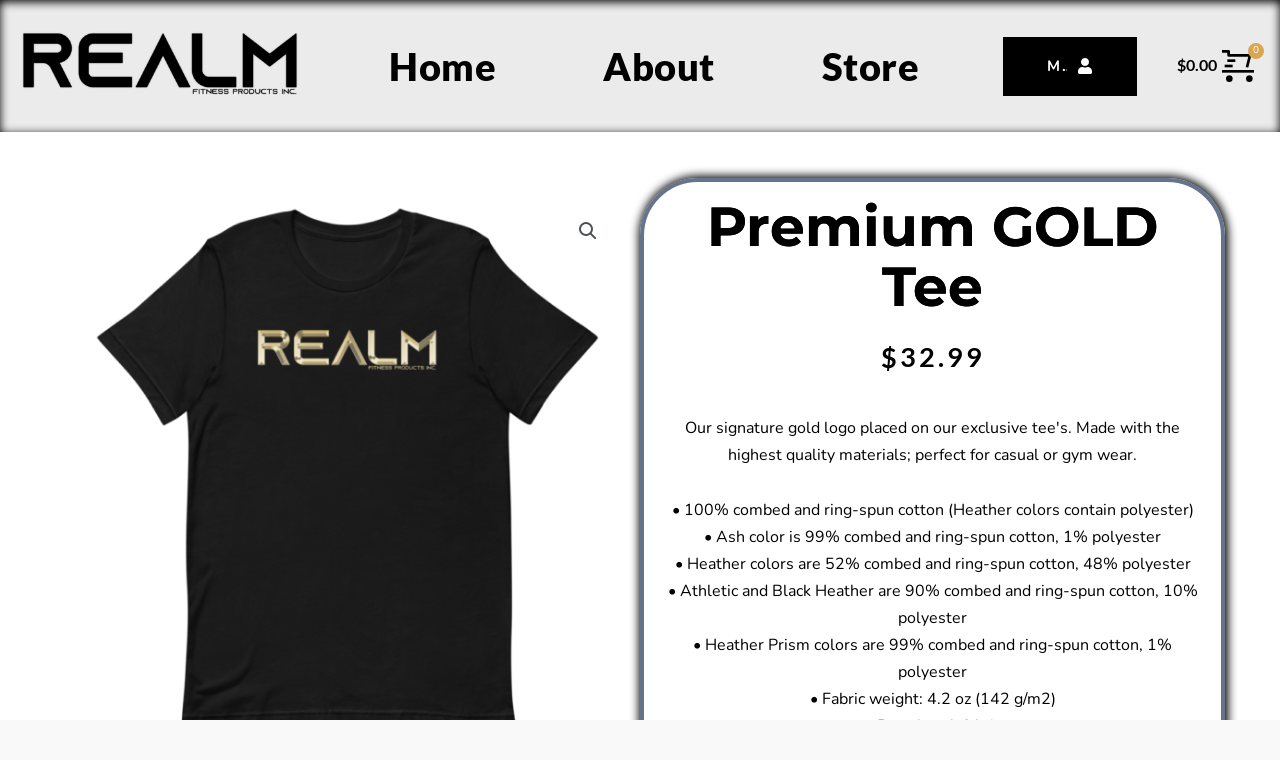

--- FILE ---
content_type: text/html; charset=UTF-8
request_url: https://realmshakercup.com/product/premium-gold-tee/
body_size: 59062
content:
<!DOCTYPE html>
<html lang="en-US">
<head>
    <meta charset="UTF-8">
    <link rel="profile" href="http://gmpg.org/xfn/11">
    <link rel="pingback" href="https://realmshakercup.com/xmlrpc.php">
	<meta name='robots' content='index, follow, max-image-preview:large, max-snippet:-1, max-video-preview:-1' />
	<style>img:is([sizes="auto" i], [sizes^="auto," i]) { contain-intrinsic-size: 3000px 1500px }</style>
	
	<!-- This site is optimized with the Yoast SEO plugin v26.8 - https://yoast.com/product/yoast-seo-wordpress/ -->
	<title>Premium GOLD Tee - REALM Fitness Products Inc.</title>
	<link rel="canonical" href="https://realmshakercup.com/product/premium-gold-tee/" />
	<meta property="og:locale" content="en_US" />
	<meta property="og:type" content="article" />
	<meta property="og:title" content="Premium GOLD Tee - REALM Fitness Products Inc." />
	<meta property="og:description" content="Our signature gold logo placed on our exclusive tee&#039;s. Made with the highest quality materials; perfect for casual or gym wear. • 100% combed and ring-spun cotton (Heather colors contain polyester) • Ash color is 99% combed and ring-spun cotton, 1% polyester • Heather colors are 52% combed and ring-spun cotton, 48% polyester • Athletic [&hellip;]" />
	<meta property="og:url" content="https://realmshakercup.com/product/premium-gold-tee/" />
	<meta property="og:site_name" content="REALM Fitness Products Inc." />
	<meta property="article:modified_time" content="2023-11-27T07:53:09+00:00" />
	<meta property="og:image" content="https://realmshakercup.com/wp-content/uploads/2022/01/unisex-staple-t-shirt-black-front-61e78b4fb6685.png" />
	<meta property="og:image:width" content="1000" />
	<meta property="og:image:height" content="1000" />
	<meta property="og:image:type" content="image/png" />
	<meta name="twitter:card" content="summary_large_image" />
	<script type="application/ld+json" class="yoast-schema-graph">{"@context":"https://schema.org","@graph":[{"@type":"WebPage","@id":"https://realmshakercup.com/product/premium-gold-tee/","url":"https://realmshakercup.com/product/premium-gold-tee/","name":"Premium GOLD Tee - REALM Fitness Products Inc.","isPartOf":{"@id":"https://realmshakercup.com/#website"},"primaryImageOfPage":{"@id":"https://realmshakercup.com/product/premium-gold-tee/#primaryimage"},"image":{"@id":"https://realmshakercup.com/product/premium-gold-tee/#primaryimage"},"thumbnailUrl":"https://realmshakercup.com/wp-content/uploads/2022/01/unisex-staple-t-shirt-black-front-61e78b4fb6685.png","datePublished":"2022-01-19T03:53:59+00:00","dateModified":"2023-11-27T07:53:09+00:00","breadcrumb":{"@id":"https://realmshakercup.com/product/premium-gold-tee/#breadcrumb"},"inLanguage":"en-US","potentialAction":[{"@type":"ReadAction","target":["https://realmshakercup.com/product/premium-gold-tee/"]}]},{"@type":"ImageObject","inLanguage":"en-US","@id":"https://realmshakercup.com/product/premium-gold-tee/#primaryimage","url":"https://realmshakercup.com/wp-content/uploads/2022/01/unisex-staple-t-shirt-black-front-61e78b4fb6685.png","contentUrl":"https://realmshakercup.com/wp-content/uploads/2022/01/unisex-staple-t-shirt-black-front-61e78b4fb6685.png","width":1000,"height":1000},{"@type":"BreadcrumbList","@id":"https://realmshakercup.com/product/premium-gold-tee/#breadcrumb","itemListElement":[{"@type":"ListItem","position":1,"name":"Home","item":"https://realmshakercup.com/"},{"@type":"ListItem","position":2,"name":"Store","item":"https://realmshakercup.com/store/"},{"@type":"ListItem","position":3,"name":"Premium GOLD Tee"}]},{"@type":"WebSite","@id":"https://realmshakercup.com/#website","url":"https://realmshakercup.com/","name":"Realm Fitness Products Inc.","description":"Redefining how individuals buy, transport and consume supplements","publisher":{"@id":"https://realmshakercup.com/#organization"},"potentialAction":[{"@type":"SearchAction","target":{"@type":"EntryPoint","urlTemplate":"https://realmshakercup.com/?s={search_term_string}"},"query-input":{"@type":"PropertyValueSpecification","valueRequired":true,"valueName":"search_term_string"}}],"inLanguage":"en-US"},{"@type":"Organization","@id":"https://realmshakercup.com/#organization","name":"Realm Fitness Products Inc.","url":"https://realmshakercup.com/","logo":{"@type":"ImageObject","inLanguage":"en-US","@id":"https://realmshakercup.com/#/schema/logo/image/","url":"https://realmshakercup.com/wp-content/uploads/2020/06/cropped-Transparent-Logo-copy.png","contentUrl":"https://realmshakercup.com/wp-content/uploads/2020/06/cropped-Transparent-Logo-copy.png","width":926,"height":179,"caption":"Realm Fitness Products Inc."},"image":{"@id":"https://realmshakercup.com/#/schema/logo/image/"}}]}</script>
	<!-- / Yoast SEO plugin. -->


<script type='application/javascript'  id='pys-version-script'>console.log('PixelYourSite Free version 11.1.5.2');</script>
<link rel='dns-prefetch' href='//www.google.com' />
<link rel='dns-prefetch' href='//fonts.googleapis.com' />
<link rel='dns-prefetch' href='//fonts.bunny.net' />
<link rel="alternate" type="application/rss+xml" title="REALM Fitness Products Inc. &raquo; Feed" href="https://realmshakercup.com/feed/" />
<link rel="alternate" type="application/rss+xml" title="REALM Fitness Products Inc. &raquo; Comments Feed" href="https://realmshakercup.com/comments/feed/" />
<link rel="alternate" type="application/rss+xml" title="REALM Fitness Products Inc. &raquo; Premium GOLD Tee Comments Feed" href="https://realmshakercup.com/product/premium-gold-tee/feed/" />
<script>
window._wpemojiSettings = {"baseUrl":"https:\/\/s.w.org\/images\/core\/emoji\/16.0.1\/72x72\/","ext":".png","svgUrl":"https:\/\/s.w.org\/images\/core\/emoji\/16.0.1\/svg\/","svgExt":".svg","source":{"concatemoji":"https:\/\/realmshakercup.com\/wp-includes\/js\/wp-emoji-release.min.js?ver=6.8.3"}};
/*! This file is auto-generated */
!function(s,n){var o,i,e;function c(e){try{var t={supportTests:e,timestamp:(new Date).valueOf()};sessionStorage.setItem(o,JSON.stringify(t))}catch(e){}}function p(e,t,n){e.clearRect(0,0,e.canvas.width,e.canvas.height),e.fillText(t,0,0);var t=new Uint32Array(e.getImageData(0,0,e.canvas.width,e.canvas.height).data),a=(e.clearRect(0,0,e.canvas.width,e.canvas.height),e.fillText(n,0,0),new Uint32Array(e.getImageData(0,0,e.canvas.width,e.canvas.height).data));return t.every(function(e,t){return e===a[t]})}function u(e,t){e.clearRect(0,0,e.canvas.width,e.canvas.height),e.fillText(t,0,0);for(var n=e.getImageData(16,16,1,1),a=0;a<n.data.length;a++)if(0!==n.data[a])return!1;return!0}function f(e,t,n,a){switch(t){case"flag":return n(e,"\ud83c\udff3\ufe0f\u200d\u26a7\ufe0f","\ud83c\udff3\ufe0f\u200b\u26a7\ufe0f")?!1:!n(e,"\ud83c\udde8\ud83c\uddf6","\ud83c\udde8\u200b\ud83c\uddf6")&&!n(e,"\ud83c\udff4\udb40\udc67\udb40\udc62\udb40\udc65\udb40\udc6e\udb40\udc67\udb40\udc7f","\ud83c\udff4\u200b\udb40\udc67\u200b\udb40\udc62\u200b\udb40\udc65\u200b\udb40\udc6e\u200b\udb40\udc67\u200b\udb40\udc7f");case"emoji":return!a(e,"\ud83e\udedf")}return!1}function g(e,t,n,a){var r="undefined"!=typeof WorkerGlobalScope&&self instanceof WorkerGlobalScope?new OffscreenCanvas(300,150):s.createElement("canvas"),o=r.getContext("2d",{willReadFrequently:!0}),i=(o.textBaseline="top",o.font="600 32px Arial",{});return e.forEach(function(e){i[e]=t(o,e,n,a)}),i}function t(e){var t=s.createElement("script");t.src=e,t.defer=!0,s.head.appendChild(t)}"undefined"!=typeof Promise&&(o="wpEmojiSettingsSupports",i=["flag","emoji"],n.supports={everything:!0,everythingExceptFlag:!0},e=new Promise(function(e){s.addEventListener("DOMContentLoaded",e,{once:!0})}),new Promise(function(t){var n=function(){try{var e=JSON.parse(sessionStorage.getItem(o));if("object"==typeof e&&"number"==typeof e.timestamp&&(new Date).valueOf()<e.timestamp+604800&&"object"==typeof e.supportTests)return e.supportTests}catch(e){}return null}();if(!n){if("undefined"!=typeof Worker&&"undefined"!=typeof OffscreenCanvas&&"undefined"!=typeof URL&&URL.createObjectURL&&"undefined"!=typeof Blob)try{var e="postMessage("+g.toString()+"("+[JSON.stringify(i),f.toString(),p.toString(),u.toString()].join(",")+"));",a=new Blob([e],{type:"text/javascript"}),r=new Worker(URL.createObjectURL(a),{name:"wpTestEmojiSupports"});return void(r.onmessage=function(e){c(n=e.data),r.terminate(),t(n)})}catch(e){}c(n=g(i,f,p,u))}t(n)}).then(function(e){for(var t in e)n.supports[t]=e[t],n.supports.everything=n.supports.everything&&n.supports[t],"flag"!==t&&(n.supports.everythingExceptFlag=n.supports.everythingExceptFlag&&n.supports[t]);n.supports.everythingExceptFlag=n.supports.everythingExceptFlag&&!n.supports.flag,n.DOMReady=!1,n.readyCallback=function(){n.DOMReady=!0}}).then(function(){return e}).then(function(){var e;n.supports.everything||(n.readyCallback(),(e=n.source||{}).concatemoji?t(e.concatemoji):e.wpemoji&&e.twemoji&&(t(e.twemoji),t(e.wpemoji)))}))}((window,document),window._wpemojiSettings);
</script>
<link rel='stylesheet' id='stripe-main-styles-css' href='https://realmshakercup.com/wp-content/mu-plugins/vendor/godaddy/mwc-core/assets/css/stripe-settings.css' media='all' />
<link rel='stylesheet' id='astra-theme-css-css' href='https://realmshakercup.com/wp-content/themes/astra/assets/css/minified/style.min.css?ver=4.12.1' media='all' />
<style id='astra-theme-css-inline-css'>
.ast-no-sidebar .entry-content .alignfull {margin-left: calc( -50vw + 50%);margin-right: calc( -50vw + 50%);max-width: 100vw;width: 100vw;}.ast-no-sidebar .entry-content .alignwide {margin-left: calc(-41vw + 50%);margin-right: calc(-41vw + 50%);max-width: unset;width: unset;}.ast-no-sidebar .entry-content .alignfull .alignfull,.ast-no-sidebar .entry-content .alignfull .alignwide,.ast-no-sidebar .entry-content .alignwide .alignfull,.ast-no-sidebar .entry-content .alignwide .alignwide,.ast-no-sidebar .entry-content .wp-block-column .alignfull,.ast-no-sidebar .entry-content .wp-block-column .alignwide{width: 100%;margin-left: auto;margin-right: auto;}.wp-block-gallery,.blocks-gallery-grid {margin: 0;}.wp-block-separator {max-width: 100px;}.wp-block-separator.is-style-wide,.wp-block-separator.is-style-dots {max-width: none;}.entry-content .has-2-columns .wp-block-column:first-child {padding-right: 10px;}.entry-content .has-2-columns .wp-block-column:last-child {padding-left: 10px;}@media (max-width: 782px) {.entry-content .wp-block-columns .wp-block-column {flex-basis: 100%;}.entry-content .has-2-columns .wp-block-column:first-child {padding-right: 0;}.entry-content .has-2-columns .wp-block-column:last-child {padding-left: 0;}}body .entry-content .wp-block-latest-posts {margin-left: 0;}body .entry-content .wp-block-latest-posts li {list-style: none;}.ast-no-sidebar .ast-container .entry-content .wp-block-latest-posts {margin-left: 0;}.ast-header-break-point .entry-content .alignwide {margin-left: auto;margin-right: auto;}.entry-content .blocks-gallery-item img {margin-bottom: auto;}.wp-block-pullquote {border-top: 4px solid #555d66;border-bottom: 4px solid #555d66;color: #40464d;}:root{--ast-post-nav-space:0;--ast-container-default-xlg-padding:6.67em;--ast-container-default-lg-padding:5.67em;--ast-container-default-slg-padding:4.34em;--ast-container-default-md-padding:3.34em;--ast-container-default-sm-padding:6.67em;--ast-container-default-xs-padding:2.4em;--ast-container-default-xxs-padding:1.4em;--ast-code-block-background:#EEEEEE;--ast-comment-inputs-background:#FAFAFA;--ast-normal-container-width:1200px;--ast-narrow-container-width:750px;--ast-blog-title-font-weight:normal;--ast-blog-meta-weight:inherit;--ast-global-color-primary:var(--ast-global-color-5);--ast-global-color-secondary:var(--ast-global-color-4);--ast-global-color-alternate-background:var(--ast-global-color-7);--ast-global-color-subtle-background:var(--ast-global-color-6);--ast-bg-style-guide:var( --ast-global-color-secondary,--ast-global-color-5 );--ast-shadow-style-guide:0px 0px 4px 0 #00000057;--ast-global-dark-bg-style:#fff;--ast-global-dark-lfs:#fbfbfb;--ast-widget-bg-color:#fafafa;--ast-wc-container-head-bg-color:#fbfbfb;--ast-title-layout-bg:#eeeeee;--ast-search-border-color:#e7e7e7;--ast-lifter-hover-bg:#e6e6e6;--ast-gallery-block-color:#000;--srfm-color-input-label:var(--ast-global-color-2);}html{font-size:93.75%;}a,.page-title{color:#434343;}a:hover,a:focus{color:#602bb7;}body,button,input,select,textarea,.ast-button,.ast-custom-button{font-family:'Nunito',sans-serif;font-weight:400;font-size:15px;font-size:1rem;}blockquote{color:#000000;}h1,h2,h3,h4,h5,h6,.entry-content :where(h1,h2,h3,h4,h5,h6),.site-title,.site-title a{font-family:'Playfair Display',serif;font-weight:400;}.ast-site-identity .site-title a{color:var(--ast-global-color-2);}.site-title{font-size:35px;font-size:2.3333333333333rem;display:none;}header .custom-logo-link img{max-width:600px;width:600px;}.astra-logo-svg{width:600px;}.site-header .site-description{font-size:15px;font-size:1rem;display:none;}.entry-title{font-size:30px;font-size:2rem;}.archive .ast-article-post .ast-article-inner,.blog .ast-article-post .ast-article-inner,.archive .ast-article-post .ast-article-inner:hover,.blog .ast-article-post .ast-article-inner:hover{overflow:hidden;}h1,.entry-content :where(h1){font-size:48px;font-size:3.2rem;font-family:'Playfair Display',serif;line-height:1.4em;}h2,.entry-content :where(h2){font-size:42px;font-size:2.8rem;font-family:'Playfair Display',serif;line-height:1.3em;}h3,.entry-content :where(h3){font-size:30px;font-size:2rem;font-family:'Playfair Display',serif;line-height:1.3em;}h4,.entry-content :where(h4){font-size:20px;font-size:1.3333333333333rem;line-height:1.2em;font-family:'Playfair Display',serif;}h5,.entry-content :where(h5){font-size:18px;font-size:1.2rem;line-height:1.2em;font-family:'Playfair Display',serif;}h6,.entry-content :where(h6){font-size:15px;font-size:1rem;line-height:1.25em;font-family:'Playfair Display',serif;}::selection{background-color:#ffffff;color:#000000;}body,h1,h2,h3,h4,h5,h6,.entry-title a,.entry-content :where(h1,h2,h3,h4,h5,h6){color:#3a3a3a;}.tagcloud a:hover,.tagcloud a:focus,.tagcloud a.current-item{color:#ffffff;border-color:#434343;background-color:#434343;}input:focus,input[type="text"]:focus,input[type="email"]:focus,input[type="url"]:focus,input[type="password"]:focus,input[type="reset"]:focus,input[type="search"]:focus,textarea:focus{border-color:#434343;}input[type="radio"]:checked,input[type=reset],input[type="checkbox"]:checked,input[type="checkbox"]:hover:checked,input[type="checkbox"]:focus:checked,input[type=range]::-webkit-slider-thumb{border-color:#434343;background-color:#434343;box-shadow:none;}.site-footer a:hover + .post-count,.site-footer a:focus + .post-count{background:#434343;border-color:#434343;}.single .nav-links .nav-previous,.single .nav-links .nav-next{color:#434343;}.entry-meta,.entry-meta *{line-height:1.45;color:#434343;}.entry-meta a:not(.ast-button):hover,.entry-meta a:not(.ast-button):hover *,.entry-meta a:not(.ast-button):focus,.entry-meta a:not(.ast-button):focus *,.page-links > .page-link,.page-links .page-link:hover,.post-navigation a:hover{color:#602bb7;}#cat option,.secondary .calendar_wrap thead a,.secondary .calendar_wrap thead a:visited{color:#434343;}.secondary .calendar_wrap #today,.ast-progress-val span{background:#434343;}.secondary a:hover + .post-count,.secondary a:focus + .post-count{background:#434343;border-color:#434343;}.calendar_wrap #today > a{color:#ffffff;}.page-links .page-link,.single .post-navigation a{color:#434343;}.ast-search-menu-icon .search-form button.search-submit{padding:0 4px;}.ast-search-menu-icon form.search-form{padding-right:0;}.ast-header-search .ast-search-menu-icon.ast-dropdown-active .search-form,.ast-header-search .ast-search-menu-icon.ast-dropdown-active .search-field:focus{transition:all 0.2s;}.search-form input.search-field:focus{outline:none;}.widget-title,.widget .wp-block-heading{font-size:21px;font-size:1.4rem;color:#3a3a3a;}.ast-search-menu-icon.slide-search a:focus-visible:focus-visible,.astra-search-icon:focus-visible,#close:focus-visible,a:focus-visible,.ast-menu-toggle:focus-visible,.site .skip-link:focus-visible,.wp-block-loginout input:focus-visible,.wp-block-search.wp-block-search__button-inside .wp-block-search__inside-wrapper,.ast-header-navigation-arrow:focus-visible,.woocommerce .wc-proceed-to-checkout > .checkout-button:focus-visible,.woocommerce .woocommerce-MyAccount-navigation ul li a:focus-visible,.ast-orders-table__row .ast-orders-table__cell:focus-visible,.woocommerce .woocommerce-order-details .order-again > .button:focus-visible,.woocommerce .woocommerce-message a.button.wc-forward:focus-visible,.woocommerce #minus_qty:focus-visible,.woocommerce #plus_qty:focus-visible,a#ast-apply-coupon:focus-visible,.woocommerce .woocommerce-info a:focus-visible,.woocommerce .astra-shop-summary-wrap a:focus-visible,.woocommerce a.wc-forward:focus-visible,#ast-apply-coupon:focus-visible,.woocommerce-js .woocommerce-mini-cart-item a.remove:focus-visible,#close:focus-visible,.button.search-submit:focus-visible,#search_submit:focus,.normal-search:focus-visible,.ast-header-account-wrap:focus-visible,.woocommerce .ast-on-card-button.ast-quick-view-trigger:focus,.astra-cart-drawer-close:focus,.ast-single-variation:focus,.ast-woocommerce-product-gallery__image:focus,.ast-button:focus,.woocommerce-product-gallery--with-images [data-controls="prev"]:focus-visible,.woocommerce-product-gallery--with-images [data-controls="next"]:focus-visible,.ast-builder-button-wrap:has(.ast-custom-button-link:focus),.ast-builder-button-wrap .ast-custom-button-link:focus{outline-style:dotted;outline-color:inherit;outline-width:thin;}input:focus,input[type="text"]:focus,input[type="email"]:focus,input[type="url"]:focus,input[type="password"]:focus,input[type="reset"]:focus,input[type="search"]:focus,input[type="number"]:focus,textarea:focus,.wp-block-search__input:focus,[data-section="section-header-mobile-trigger"] .ast-button-wrap .ast-mobile-menu-trigger-minimal:focus,.ast-mobile-popup-drawer.active .menu-toggle-close:focus,.woocommerce-ordering select.orderby:focus,#ast-scroll-top:focus,#coupon_code:focus,.woocommerce-page #comment:focus,.woocommerce #reviews #respond input#submit:focus,.woocommerce a.add_to_cart_button:focus,.woocommerce .button.single_add_to_cart_button:focus,.woocommerce .woocommerce-cart-form button:focus,.woocommerce .woocommerce-cart-form__cart-item .quantity .qty:focus,.woocommerce .woocommerce-billing-fields .woocommerce-billing-fields__field-wrapper .woocommerce-input-wrapper > .input-text:focus,.woocommerce #order_comments:focus,.woocommerce #place_order:focus,.woocommerce .woocommerce-address-fields .woocommerce-address-fields__field-wrapper .woocommerce-input-wrapper > .input-text:focus,.woocommerce .woocommerce-MyAccount-content form button:focus,.woocommerce .woocommerce-MyAccount-content .woocommerce-EditAccountForm .woocommerce-form-row .woocommerce-Input.input-text:focus,.woocommerce .ast-woocommerce-container .woocommerce-pagination ul.page-numbers li a:focus,body #content .woocommerce form .form-row .select2-container--default .select2-selection--single:focus,#ast-coupon-code:focus,.woocommerce.woocommerce-js .quantity input[type=number]:focus,.woocommerce-js .woocommerce-mini-cart-item .quantity input[type=number]:focus,.woocommerce p#ast-coupon-trigger:focus{border-style:dotted;border-color:inherit;border-width:thin;}input{outline:none;}.woocommerce-js input[type=text]:focus,.woocommerce-js input[type=email]:focus,.woocommerce-js textarea:focus,input[type=number]:focus,.comments-area textarea#comment:focus,.comments-area textarea#comment:active,.comments-area .ast-comment-formwrap input[type="text"]:focus,.comments-area .ast-comment-formwrap input[type="text"]:active{outline-style:unset;outline-color:inherit;outline-width:thin;}.main-header-menu .menu-link,.ast-header-custom-item a{color:#3a3a3a;}.main-header-menu .menu-item:hover > .menu-link,.main-header-menu .menu-item:hover > .ast-menu-toggle,.main-header-menu .ast-masthead-custom-menu-items a:hover,.main-header-menu .menu-item.focus > .menu-link,.main-header-menu .menu-item.focus > .ast-menu-toggle,.main-header-menu .current-menu-item > .menu-link,.main-header-menu .current-menu-ancestor > .menu-link,.main-header-menu .current-menu-item > .ast-menu-toggle,.main-header-menu .current-menu-ancestor > .ast-menu-toggle{color:#434343;}.header-main-layout-3 .ast-main-header-bar-alignment{margin-right:auto;}.header-main-layout-2 .site-header-section-left .ast-site-identity{text-align:left;}.site-logo-img img{ transition:all 0.2s linear;}body .ast-oembed-container *{position:absolute;top:0;width:100%;height:100%;left:0;}body .wp-block-embed-pocket-casts .ast-oembed-container *{position:unset;}.ast-header-break-point .ast-mobile-menu-buttons-minimal.menu-toggle{background:transparent;color:#ffffff;}.ast-header-break-point .ast-mobile-menu-buttons-outline.menu-toggle{background:transparent;border:1px solid #ffffff;color:#ffffff;}.ast-header-break-point .ast-mobile-menu-buttons-fill.menu-toggle{background:#ffffff;}.ast-single-post-featured-section + article {margin-top: 2em;}.site-content .ast-single-post-featured-section img {width: 100%;overflow: hidden;object-fit: cover;}.site > .ast-single-related-posts-container {margin-top: 0;}@media (min-width: 922px) {.ast-desktop .ast-container--narrow {max-width: var(--ast-narrow-container-width);margin: 0 auto;}}.ast-small-footer{color:#000000;}.ast-small-footer > .ast-footer-overlay{background-color:#e8e8e8;;}.ast-small-footer a{color:#434343;}.ast-small-footer a:hover{color:#602bb7;}.footer-adv .footer-adv-overlay{border-top-style:solid;border-top-width:6px;border-top-color:#7a7a7a;}.footer-adv .widget-title,.footer-adv .widget-title a{color:#000000;}.footer-adv{color:#434343;}.footer-adv a{color:#434343;}.footer-adv .tagcloud a:hover,.footer-adv .tagcloud a.current-item{border-color:#434343;background-color:#434343;}.footer-adv a:hover,.footer-adv .no-widget-text a:hover,.footer-adv a:focus,.footer-adv .no-widget-text a:focus{color:#602bb7;}.footer-adv .calendar_wrap #today,.footer-adv a:hover + .post-count{background-color:#434343;}.footer-adv-overlay{background-image:linear-gradient(to right,#d1d1d1,#d1d1d1),url(https://realmshakercup.com/wp-content/uploads/2020/06/Transparent-Logo-copy.png);;background-repeat:no-repeat;background-position:center center;background-size:auto;background-attachment:fixed;}@media( max-width: 420px ) {.single .nav-links .nav-previous,.single .nav-links .nav-next {width: 100%;text-align: center;}}.wp-block-buttons.aligncenter{justify-content:center;}@media (max-width:782px){.entry-content .wp-block-columns .wp-block-column{margin-left:0px;}}.wp-block-image.aligncenter{margin-left:auto;margin-right:auto;}.wp-block-table.aligncenter{margin-left:auto;margin-right:auto;}.wp-block-buttons .wp-block-button.is-style-outline .wp-block-button__link.wp-element-button,.ast-outline-button,.wp-block-uagb-buttons-child .uagb-buttons-repeater.ast-outline-button{border-top-width:2px;border-right-width:2px;border-bottom-width:2px;border-left-width:2px;font-family:inherit;font-weight:inherit;line-height:1em;border-top-left-radius:0px;border-top-right-radius:0px;border-bottom-right-radius:0px;border-bottom-left-radius:0px;}.wp-block-button.is-style-outline .wp-block-button__link:hover,.wp-block-buttons .wp-block-button.is-style-outline .wp-block-button__link:focus,.wp-block-buttons .wp-block-button.is-style-outline > .wp-block-button__link:not(.has-text-color):hover,.wp-block-buttons .wp-block-button.wp-block-button__link.is-style-outline:not(.has-text-color):hover,.ast-outline-button:hover,.ast-outline-button:focus,.wp-block-uagb-buttons-child .uagb-buttons-repeater.ast-outline-button:hover,.wp-block-uagb-buttons-child .uagb-buttons-repeater.ast-outline-button:focus{background-color:#2d2d2d;}.wp-block-button .wp-block-button__link.wp-element-button.is-style-outline:not(.has-background),.wp-block-button.is-style-outline>.wp-block-button__link.wp-element-button:not(.has-background),.ast-outline-button{background-color:transparent;}.entry-content[data-ast-blocks-layout] > figure{margin-bottom:1em;}@media (max-width:921px){.ast-left-sidebar #content > .ast-container{display:flex;flex-direction:column-reverse;width:100%;}.ast-separate-container .ast-article-post,.ast-separate-container .ast-article-single{padding:1.5em 2.14em;}.ast-author-box img.avatar{margin:20px 0 0 0;}}@media (min-width:922px){.ast-separate-container.ast-right-sidebar #primary,.ast-separate-container.ast-left-sidebar #primary{border:0;}.search-no-results.ast-separate-container #primary{margin-bottom:4em;}}.elementor-widget-button .elementor-button{border-style:solid;text-decoration:none;border-top-width:0;border-right-width:0;border-left-width:0;border-bottom-width:0;}.elementor-button.elementor-size-sm,.elementor-button.elementor-size-xs,.elementor-button.elementor-size-md,.elementor-button.elementor-size-lg,.elementor-button.elementor-size-xl,.elementor-button{border-top-left-radius:0px;border-top-right-radius:0px;border-bottom-right-radius:0px;border-bottom-left-radius:0px;padding-top:10px;padding-right:40px;padding-bottom:10px;padding-left:40px;}.elementor-widget-button .elementor-button{border-color:#ffffff;background-color:#ffffff;}.elementor-widget-button .elementor-button:hover,.elementor-widget-button .elementor-button:focus{color:#ffffff;background-color:#2d2d2d;border-color:#2d2d2d;}.wp-block-button .wp-block-button__link ,.elementor-widget-button .elementor-button,.elementor-widget-button .elementor-button:visited{color:#000000;}.elementor-widget-button .elementor-button{line-height:1em;}.wp-block-button .wp-block-button__link:hover,.wp-block-button .wp-block-button__link:focus{color:#ffffff;background-color:#2d2d2d;border-color:#2d2d2d;}.wp-block-button .wp-block-button__link{border-top-width:0;border-right-width:0;border-left-width:0;border-bottom-width:0;border-color:#ffffff;background-color:#ffffff;color:#000000;font-family:inherit;font-weight:inherit;line-height:1em;border-top-left-radius:0px;border-top-right-radius:0px;border-bottom-right-radius:0px;border-bottom-left-radius:0px;padding-top:10px;padding-right:40px;padding-bottom:10px;padding-left:40px;}.menu-toggle,button,.ast-button,.ast-custom-button,.button,input#submit,input[type="button"],input[type="submit"],input[type="reset"]{border-style:solid;border-top-width:0;border-right-width:0;border-left-width:0;border-bottom-width:0;color:#000000;border-color:#ffffff;background-color:#ffffff;padding-top:10px;padding-right:40px;padding-bottom:10px;padding-left:40px;font-family:inherit;font-weight:inherit;line-height:1em;border-top-left-radius:0px;border-top-right-radius:0px;border-bottom-right-radius:0px;border-bottom-left-radius:0px;}button:focus,.menu-toggle:hover,button:hover,.ast-button:hover,.ast-custom-button:hover .button:hover,.ast-custom-button:hover ,input[type=reset]:hover,input[type=reset]:focus,input#submit:hover,input#submit:focus,input[type="button"]:hover,input[type="button"]:focus,input[type="submit"]:hover,input[type="submit"]:focus{color:#ffffff;background-color:#2d2d2d;border-color:#2d2d2d;}@media (max-width:921px){.ast-mobile-header-stack .main-header-bar .ast-search-menu-icon{display:inline-block;}.ast-header-break-point.ast-header-custom-item-outside .ast-mobile-header-stack .main-header-bar .ast-search-icon{margin:0;}.ast-comment-avatar-wrap img{max-width:2.5em;}.ast-comment-meta{padding:0 1.8888em 1.3333em;}.ast-separate-container .ast-comment-list li.depth-1{padding:1.5em 2.14em;}.ast-separate-container .comment-respond{padding:2em 2.14em;}}@media (min-width:544px){.ast-container{max-width:100%;}}@media (max-width:544px){.ast-separate-container .ast-article-post,.ast-separate-container .ast-article-single,.ast-separate-container .comments-title,.ast-separate-container .ast-archive-description{padding:1.5em 1em;}.ast-separate-container #content .ast-container{padding-left:0.54em;padding-right:0.54em;}.ast-separate-container .ast-comment-list .bypostauthor{padding:.5em;}.ast-search-menu-icon.ast-dropdown-active .search-field{width:170px;}.site-branding img,.site-header .site-logo-img .custom-logo-link img{max-width:100%;}}.footer-adv .tagcloud a:hover,.footer-adv .tagcloud a.current-item{color:#ffffff;}.footer-adv .calendar_wrap #today{color:#ffffff;} #ast-mobile-header .ast-site-header-cart-li a{pointer-events:none;}body,.ast-separate-container{background-color:#f9f9f9;background-image:none;}.ast-no-sidebar.ast-separate-container .entry-content .alignfull {margin-left: -6.67em;margin-right: -6.67em;width: auto;}@media (max-width: 1200px) {.ast-no-sidebar.ast-separate-container .entry-content .alignfull {margin-left: -2.4em;margin-right: -2.4em;}}@media (max-width: 768px) {.ast-no-sidebar.ast-separate-container .entry-content .alignfull {margin-left: -2.14em;margin-right: -2.14em;}}@media (max-width: 544px) {.ast-no-sidebar.ast-separate-container .entry-content .alignfull {margin-left: -1em;margin-right: -1em;}}.ast-no-sidebar.ast-separate-container .entry-content .alignwide {margin-left: -20px;margin-right: -20px;}.ast-no-sidebar.ast-separate-container .entry-content .wp-block-column .alignfull,.ast-no-sidebar.ast-separate-container .entry-content .wp-block-column .alignwide {margin-left: auto;margin-right: auto;width: 100%;}@media (max-width:921px){.site-title{display:none;}.site-header .site-description{display:none;}h1,.entry-content :where(h1){font-size:30px;}h2,.entry-content :where(h2){font-size:25px;}h3,.entry-content :where(h3){font-size:20px;}}@media (max-width:544px){.site-title{display:none;}.site-header .site-description{display:none;}h1,.entry-content :where(h1){font-size:30px;}h2,.entry-content :where(h2){font-size:25px;}h3,.entry-content :where(h3){font-size:20px;}}@media (max-width:921px){html{font-size:85.5%;}}@media (max-width:544px){html{font-size:85.5%;}}@media (min-width:922px){.ast-container{max-width:1240px;}}@font-face {font-family: "Astra";src: url(https://realmshakercup.com/wp-content/themes/astra/assets/fonts/astra.woff) format("woff"),url(https://realmshakercup.com/wp-content/themes/astra/assets/fonts/astra.ttf) format("truetype"),url(https://realmshakercup.com/wp-content/themes/astra/assets/fonts/astra.svg#astra) format("svg");font-weight: normal;font-style: normal;font-display: fallback;}@media (max-width:3880px) {.main-header-bar .main-header-bar-navigation{display:none;}}.ast-desktop .main-header-menu.submenu-with-border .sub-menu,.ast-desktop .main-header-menu.submenu-with-border .astra-full-megamenu-wrapper{border-color:#ffffff;}.ast-desktop .main-header-menu.submenu-with-border .sub-menu{border-top-width:1px;border-right-width:1px;border-left-width:1px;border-bottom-width:1px;border-style:solid;}.ast-desktop .main-header-menu.submenu-with-border .sub-menu .sub-menu{top:-1px;}.ast-desktop .main-header-menu.submenu-with-border .sub-menu .menu-link,.ast-desktop .main-header-menu.submenu-with-border .children .menu-link{border-bottom-width:0px;border-style:solid;border-color:#f7f7f7;}@media (min-width:922px){.main-header-menu .sub-menu .menu-item.ast-left-align-sub-menu:hover > .sub-menu,.main-header-menu .sub-menu .menu-item.ast-left-align-sub-menu.focus > .sub-menu{margin-left:-2px;}}.ast-small-footer{border-top-style:solid;border-top-width:0px;border-top-color:#7a7a7a;}.ast-small-footer-wrap{text-align:center;}.site .comments-area{padding-bottom:3em;}.ast-header-break-point.ast-header-custom-item-inside .main-header-bar .main-header-bar-navigation .ast-search-icon {display: none;}.ast-header-break-point.ast-header-custom-item-inside .main-header-bar .ast-search-menu-icon .search-form {padding: 0;display: block;overflow: hidden;}.ast-header-break-point .ast-header-custom-item .widget:last-child {margin-bottom: 1em;}.ast-header-custom-item .widget {margin: 0.5em;display: inline-block;vertical-align: middle;}.ast-header-custom-item .widget p {margin-bottom: 0;}.ast-header-custom-item .widget li {width: auto;}.ast-header-custom-item-inside .button-custom-menu-item .menu-link {display: none;}.ast-header-custom-item-inside.ast-header-break-point .button-custom-menu-item .ast-custom-button-link {display: none;}.ast-header-custom-item-inside.ast-header-break-point .button-custom-menu-item .menu-link {display: block;}.ast-header-break-point.ast-header-custom-item-outside .main-header-bar .ast-search-icon {margin-right: 1em;}.ast-header-break-point.ast-header-custom-item-inside .main-header-bar .ast-search-menu-icon .search-field,.ast-header-break-point.ast-header-custom-item-inside .main-header-bar .ast-search-menu-icon.ast-inline-search .search-field {width: 100%;padding-right: 5.5em;}.ast-header-break-point.ast-header-custom-item-inside .main-header-bar .ast-search-menu-icon .search-submit {display: block;position: absolute;height: 100%;top: 0;right: 0;padding: 0 1em;border-radius: 0;}.ast-header-break-point .ast-header-custom-item .ast-masthead-custom-menu-items {padding-left: 20px;padding-right: 20px;margin-bottom: 1em;margin-top: 1em;}.ast-header-custom-item-inside.ast-header-break-point .button-custom-menu-item {padding-left: 0;padding-right: 0;margin-top: 0;margin-bottom: 0;}.astra-icon-down_arrow::after {content: "\e900";font-family: Astra;}.astra-icon-close::after {content: "\e5cd";font-family: Astra;}.astra-icon-drag_handle::after {content: "\e25d";font-family: Astra;}.astra-icon-format_align_justify::after {content: "\e235";font-family: Astra;}.astra-icon-menu::after {content: "\e5d2";font-family: Astra;}.astra-icon-reorder::after {content: "\e8fe";font-family: Astra;}.astra-icon-search::after {content: "\e8b6";font-family: Astra;}.astra-icon-zoom_in::after {content: "\e56b";font-family: Astra;}.astra-icon-check-circle::after {content: "\e901";font-family: Astra;}.astra-icon-shopping-cart::after {content: "\f07a";font-family: Astra;}.astra-icon-shopping-bag::after {content: "\f290";font-family: Astra;}.astra-icon-shopping-basket::after {content: "\f291";font-family: Astra;}.astra-icon-circle-o::after {content: "\e903";font-family: Astra;}.astra-icon-certificate::after {content: "\e902";font-family: Astra;}blockquote {padding: 1.2em;}:root .has-ast-global-color-0-color{color:var(--ast-global-color-0);}:root .has-ast-global-color-0-background-color{background-color:var(--ast-global-color-0);}:root .wp-block-button .has-ast-global-color-0-color{color:var(--ast-global-color-0);}:root .wp-block-button .has-ast-global-color-0-background-color{background-color:var(--ast-global-color-0);}:root .has-ast-global-color-1-color{color:var(--ast-global-color-1);}:root .has-ast-global-color-1-background-color{background-color:var(--ast-global-color-1);}:root .wp-block-button .has-ast-global-color-1-color{color:var(--ast-global-color-1);}:root .wp-block-button .has-ast-global-color-1-background-color{background-color:var(--ast-global-color-1);}:root .has-ast-global-color-2-color{color:var(--ast-global-color-2);}:root .has-ast-global-color-2-background-color{background-color:var(--ast-global-color-2);}:root .wp-block-button .has-ast-global-color-2-color{color:var(--ast-global-color-2);}:root .wp-block-button .has-ast-global-color-2-background-color{background-color:var(--ast-global-color-2);}:root .has-ast-global-color-3-color{color:var(--ast-global-color-3);}:root .has-ast-global-color-3-background-color{background-color:var(--ast-global-color-3);}:root .wp-block-button .has-ast-global-color-3-color{color:var(--ast-global-color-3);}:root .wp-block-button .has-ast-global-color-3-background-color{background-color:var(--ast-global-color-3);}:root .has-ast-global-color-4-color{color:var(--ast-global-color-4);}:root .has-ast-global-color-4-background-color{background-color:var(--ast-global-color-4);}:root .wp-block-button .has-ast-global-color-4-color{color:var(--ast-global-color-4);}:root .wp-block-button .has-ast-global-color-4-background-color{background-color:var(--ast-global-color-4);}:root .has-ast-global-color-5-color{color:var(--ast-global-color-5);}:root .has-ast-global-color-5-background-color{background-color:var(--ast-global-color-5);}:root .wp-block-button .has-ast-global-color-5-color{color:var(--ast-global-color-5);}:root .wp-block-button .has-ast-global-color-5-background-color{background-color:var(--ast-global-color-5);}:root .has-ast-global-color-6-color{color:var(--ast-global-color-6);}:root .has-ast-global-color-6-background-color{background-color:var(--ast-global-color-6);}:root .wp-block-button .has-ast-global-color-6-color{color:var(--ast-global-color-6);}:root .wp-block-button .has-ast-global-color-6-background-color{background-color:var(--ast-global-color-6);}:root .has-ast-global-color-7-color{color:var(--ast-global-color-7);}:root .has-ast-global-color-7-background-color{background-color:var(--ast-global-color-7);}:root .wp-block-button .has-ast-global-color-7-color{color:var(--ast-global-color-7);}:root .wp-block-button .has-ast-global-color-7-background-color{background-color:var(--ast-global-color-7);}:root .has-ast-global-color-8-color{color:var(--ast-global-color-8);}:root .has-ast-global-color-8-background-color{background-color:var(--ast-global-color-8);}:root .wp-block-button .has-ast-global-color-8-color{color:var(--ast-global-color-8);}:root .wp-block-button .has-ast-global-color-8-background-color{background-color:var(--ast-global-color-8);}:root{--ast-global-color-0:#0170B9;--ast-global-color-1:#3a3a3a;--ast-global-color-2:#3a3a3a;--ast-global-color-3:#4B4F58;--ast-global-color-4:#F5F5F5;--ast-global-color-5:#FFFFFF;--ast-global-color-6:#E5E5E5;--ast-global-color-7:#424242;--ast-global-color-8:#000000;}:root {--ast-border-color : #dddddd;}.ast-breadcrumbs .trail-browse,.ast-breadcrumbs .trail-items,.ast-breadcrumbs .trail-items li{display:inline-block;margin:0;padding:0;border:none;background:inherit;text-indent:0;text-decoration:none;}.ast-breadcrumbs .trail-browse{font-size:inherit;font-style:inherit;font-weight:inherit;color:inherit;}.ast-breadcrumbs .trail-items{list-style:none;}.trail-items li::after{padding:0 0.3em;content:"\00bb";}.trail-items li:last-of-type::after{display:none;}h1,h2,h3,h4,h5,h6,.entry-content :where(h1,h2,h3,h4,h5,h6){color:var(--ast-global-color-2);}.ast-header-break-point .main-header-bar{border-bottom-width:0px;}@media (min-width:922px){.main-header-bar{border-bottom-width:0px;}}.main-header-menu .menu-item, #astra-footer-menu .menu-item, .main-header-bar .ast-masthead-custom-menu-items{-js-display:flex;display:flex;-webkit-box-pack:center;-webkit-justify-content:center;-moz-box-pack:center;-ms-flex-pack:center;justify-content:center;-webkit-box-orient:vertical;-webkit-box-direction:normal;-webkit-flex-direction:column;-moz-box-orient:vertical;-moz-box-direction:normal;-ms-flex-direction:column;flex-direction:column;}.main-header-menu > .menu-item > .menu-link, #astra-footer-menu > .menu-item > .menu-link{height:100%;-webkit-box-align:center;-webkit-align-items:center;-moz-box-align:center;-ms-flex-align:center;align-items:center;-js-display:flex;display:flex;}.ast-primary-menu-disabled .main-header-bar .ast-masthead-custom-menu-items{flex:unset;}.header-main-layout-1 .ast-flex.main-header-container, .header-main-layout-3 .ast-flex.main-header-container{-webkit-align-content:center;-ms-flex-line-pack:center;align-content:center;-webkit-box-align:center;-webkit-align-items:center;-moz-box-align:center;-ms-flex-align:center;align-items:center;}.main-header-menu .sub-menu .menu-item.menu-item-has-children > .menu-link:after{position:absolute;right:1em;top:50%;transform:translate(0,-50%) rotate(270deg);}.ast-header-break-point .main-header-bar .main-header-bar-navigation .page_item_has_children > .ast-menu-toggle::before, .ast-header-break-point .main-header-bar .main-header-bar-navigation .menu-item-has-children > .ast-menu-toggle::before, .ast-mobile-popup-drawer .main-header-bar-navigation .menu-item-has-children>.ast-menu-toggle::before, .ast-header-break-point .ast-mobile-header-wrap .main-header-bar-navigation .menu-item-has-children > .ast-menu-toggle::before{font-weight:bold;content:"\e900";font-family:Astra;text-decoration:inherit;display:inline-block;}.ast-header-break-point .main-navigation ul.sub-menu .menu-item .menu-link:before{content:"\e900";font-family:Astra;font-size:.65em;text-decoration:inherit;display:inline-block;transform:translate(0, -2px) rotateZ(270deg);margin-right:5px;}.widget_search .search-form:after{font-family:Astra;font-size:1.2em;font-weight:normal;content:"\e8b6";position:absolute;top:50%;right:15px;transform:translate(0, -50%);}.astra-search-icon::before{content:"\e8b6";font-family:Astra;font-style:normal;font-weight:normal;text-decoration:inherit;text-align:center;-webkit-font-smoothing:antialiased;-moz-osx-font-smoothing:grayscale;z-index:3;}.main-header-bar .main-header-bar-navigation .page_item_has_children > a:after, .main-header-bar .main-header-bar-navigation .menu-item-has-children > a:after, .menu-item-has-children .ast-header-navigation-arrow:after{content:"\e900";display:inline-block;font-family:Astra;font-size:.6rem;font-weight:bold;text-rendering:auto;-webkit-font-smoothing:antialiased;-moz-osx-font-smoothing:grayscale;margin-left:10px;line-height:normal;}.menu-item-has-children .sub-menu .ast-header-navigation-arrow:after{margin-left:0;}.ast-mobile-popup-drawer .main-header-bar-navigation .ast-submenu-expanded>.ast-menu-toggle::before{transform:rotateX(180deg);}.ast-header-break-point .main-header-bar-navigation .menu-item-has-children > .menu-link:after{display:none;}@media (min-width:922px){.ast-builder-menu .main-navigation > ul > li:last-child a{margin-right:0;}}.ast-separate-container .ast-article-inner{background-color:transparent;background-image:none;}.ast-separate-container .ast-article-post{background-color:#ffffff;}@media (max-width:921px){.ast-separate-container .ast-article-post{background-color:#ffffff;}}@media (max-width:544px){.ast-separate-container .ast-article-post{background-color:#ffffff;}}.ast-separate-container .ast-article-single:not(.ast-related-post), .woocommerce.ast-separate-container .ast-woocommerce-container, .ast-separate-container .error-404, .ast-separate-container .no-results, .single.ast-separate-container  .ast-author-meta, .ast-separate-container .related-posts-title-wrapper, .ast-separate-container .comments-count-wrapper, .ast-box-layout.ast-plain-container .site-content, .ast-padded-layout.ast-plain-container .site-content, .ast-separate-container .ast-archive-description, .ast-separate-container .comments-area .comment-respond, .ast-separate-container .comments-area .ast-comment-list li, .ast-separate-container .comments-area .comments-title{background-color:#ffffff;}@media (max-width:921px){.ast-separate-container .ast-article-single:not(.ast-related-post), .woocommerce.ast-separate-container .ast-woocommerce-container, .ast-separate-container .error-404, .ast-separate-container .no-results, .single.ast-separate-container  .ast-author-meta, .ast-separate-container .related-posts-title-wrapper, .ast-separate-container .comments-count-wrapper, .ast-box-layout.ast-plain-container .site-content, .ast-padded-layout.ast-plain-container .site-content, .ast-separate-container .ast-archive-description{background-color:#ffffff;}}@media (max-width:544px){.ast-separate-container .ast-article-single:not(.ast-related-post), .woocommerce.ast-separate-container .ast-woocommerce-container, .ast-separate-container .error-404, .ast-separate-container .no-results, .single.ast-separate-container  .ast-author-meta, .ast-separate-container .related-posts-title-wrapper, .ast-separate-container .comments-count-wrapper, .ast-box-layout.ast-plain-container .site-content, .ast-padded-layout.ast-plain-container .site-content, .ast-separate-container .ast-archive-description{background-color:#ffffff;}}.ast-separate-container.ast-two-container #secondary .widget{background-color:#ffffff;}@media (max-width:921px){.ast-separate-container.ast-two-container #secondary .widget{background-color:#ffffff;}}@media (max-width:544px){.ast-separate-container.ast-two-container #secondary .widget{background-color:#ffffff;}}.comment-reply-title{font-size:24px;font-size:1.6rem;}.ast-comment-meta{line-height:1.666666667;color:#434343;font-size:12px;font-size:0.8rem;}.ast-comment-list #cancel-comment-reply-link{font-size:15px;font-size:1rem;}.comments-count-wrapper {padding: 2em 0;}.comments-count-wrapper .comments-title {font-weight: normal;word-wrap: break-word;}.ast-comment-list {margin: 0;word-wrap: break-word;padding-bottom: 0.5em;list-style: none;}.site-content article .comments-area {border-top: 1px solid var(--ast-single-post-border,var(--ast-border-color));}.ast-comment-list li {list-style: none;}.ast-comment-list li.depth-1 .ast-comment,.ast-comment-list li.depth-2 .ast-comment {border-bottom: 1px solid #eeeeee;}.ast-comment-list .comment-respond {padding: 1em 0;border-bottom: 1px solid #dddddd;}.ast-comment-list .comment-respond .comment-reply-title {margin-top: 0;padding-top: 0;}.ast-comment-list .comment-respond p {margin-bottom: .5em;}.ast-comment-list .ast-comment-edit-reply-wrap {-js-display: flex;display: flex;justify-content: flex-end;}.ast-comment-list .ast-edit-link {flex: 1;}.ast-comment-list .comment-awaiting-moderation {margin-bottom: 0;}.ast-comment {padding: 1em 0 ;}.ast-comment-avatar-wrap img {border-radius: 50%;}.ast-comment-content {clear: both;}.ast-comment-cite-wrap {text-align: left;}.ast-comment-cite-wrap cite {font-style: normal;}.comment-reply-title {padding-top: 1em;font-weight: normal;line-height: 1.65;}.ast-comment-meta {margin-bottom: 0.5em;}.comments-area {border-top: 1px solid #eeeeee;margin-top: 2em;}.comments-area .comment-form-comment {width: 100%;border: none;margin: 0;padding: 0;}.comments-area .comment-notes,.comments-area .comment-textarea,.comments-area .form-allowed-tags {margin-bottom: 1.5em;}.comments-area .form-submit {margin-bottom: 0;}.comments-area textarea#comment,.comments-area .ast-comment-formwrap input[type="text"] {width: 100%;border-radius: 0;vertical-align: middle;margin-bottom: 10px;}.comments-area .no-comments {margin-top: 0.5em;margin-bottom: 0.5em;}.comments-area p.logged-in-as {margin-bottom: 1em;}.ast-separate-container .comments-count-wrapper {background-color: #fff;padding: 2em 6.67em 0;}@media (max-width: 1200px) {.ast-separate-container .comments-count-wrapper {padding: 2em 3.34em;}}.ast-separate-container .comments-area {border-top: 0;}.ast-separate-container .ast-comment-list {padding-bottom: 0;}.ast-separate-container .ast-comment-list li {background-color: #fff;}.ast-separate-container .ast-comment-list li.depth-1 .children li {padding-bottom: 0;padding-top: 0;margin-bottom: 0;}.ast-separate-container .ast-comment-list li.depth-1 .ast-comment,.ast-separate-container .ast-comment-list li.depth-2 .ast-comment {border-bottom: 0;}.ast-separate-container .ast-comment-list .comment-respond {padding-top: 0;padding-bottom: 1em;background-color: transparent;}.ast-separate-container .ast-comment-list .pingback p {margin-bottom: 0;}.ast-separate-container .ast-comment-list .bypostauthor {padding: 2em;margin-bottom: 1em;}.ast-separate-container .ast-comment-list .bypostauthor li {background: transparent;margin-bottom: 0;padding: 0 0 0 2em;}.ast-separate-container .comment-reply-title {padding-top: 0;}.comment-content a {word-wrap: break-word;}.comment-form-legend {margin-bottom: unset;padding: 0 0.5em;}.ast-separate-container .ast-comment-list li.depth-1 {padding: 4em 6.67em;margin-bottom: 2em;}@media (max-width: 1200px) {.ast-separate-container .ast-comment-list li.depth-1 {padding: 3em 3.34em;}}.ast-separate-container .comment-respond {background-color: #fff;padding: 4em 6.67em;border-bottom: 0;}@media (max-width: 1200px) {.ast-separate-container .comment-respond {padding: 3em 2.34em;}}.ast-comment-list .children {margin-left: 2em;}@media (max-width: 992px) {.ast-comment-list .children {margin-left: 1em;}}.ast-comment-list #cancel-comment-reply-link {white-space: nowrap;font-size: 15px;font-size: 1rem;margin-left: 1em;}.ast-comment-avatar-wrap {float: left;clear: right;margin-right: 1.33333em;}.ast-comment-meta-wrap {float: left;clear: right;padding: 0 0 1.33333em;}.ast-comment-time .timendate,.ast-comment-time .reply {margin-right: 0.5em;}.comments-area #wp-comment-cookies-consent {margin-right: 10px;}.ast-page-builder-template .comments-area {padding-left: 20px;padding-right: 20px;margin-top: 0;margin-bottom: 2em;}.ast-separate-container .ast-comment-list .bypostauthor .bypostauthor {background: transparent;margin-bottom: 0;padding-right: 0;padding-bottom: 0;padding-top: 0;}@media (min-width:922px){.ast-separate-container .ast-comment-list li .comment-respond{padding-left:2.66666em;padding-right:2.66666em;}}@media (max-width:544px){.ast-separate-container .comments-count-wrapper{padding:1.5em 1em;}.ast-separate-container .ast-comment-list li.depth-1{padding:1.5em 1em;margin-bottom:1.5em;}.ast-separate-container .ast-comment-list .bypostauthor{padding:.5em;}.ast-separate-container .comment-respond{padding:1.5em 1em;}.ast-separate-container .ast-comment-list .bypostauthor li{padding:0 0 0 .5em;}.ast-comment-list .children{margin-left:0.66666em;}}@media (max-width:921px){.ast-comment-avatar-wrap img{max-width:2.5em;}.comments-area{margin-top:1.5em;}.ast-separate-container .comments-count-wrapper{padding:2em 2.14em;}.ast-separate-container .ast-comment-list li.depth-1{padding:1.5em 2.14em;}.ast-separate-container .comment-respond{padding:2em 2.14em;}}@media (max-width:921px){.ast-comment-avatar-wrap{margin-right:0.5em;}}
</style>
<link rel='stylesheet' id='astra-google-fonts-css' href='https://fonts.googleapis.com/css?family=Nunito%3A400%7CPlayfair+Display%3A400&#038;display=fallback&#038;ver=4.12.1' media='all' />
<style id='wp-emoji-styles-inline-css'>

	img.wp-smiley, img.emoji {
		display: inline !important;
		border: none !important;
		box-shadow: none !important;
		height: 1em !important;
		width: 1em !important;
		margin: 0 0.07em !important;
		vertical-align: -0.1em !important;
		background: none !important;
		padding: 0 !important;
	}
</style>
<link rel='stylesheet' id='wp-block-library-css' href='https://realmshakercup.com/wp-includes/css/dist/block-library/style.min.css?ver=6.8.3' media='all' />
<link rel='stylesheet' id='select2-css' href='https://realmshakercup.com/wp-content/plugins/woocommerce/assets/css/select2.css?ver=9.6.3' media='all' />
<link rel='stylesheet' id='yith-wcaf-css' href='https://realmshakercup.com/wp-content/plugins/yith-woocommerce-affiliates/assets/css/yith-wcaf.min.css?ver=3.23.0' media='all' />
<style id='global-styles-inline-css'>
:root{--wp--preset--aspect-ratio--square: 1;--wp--preset--aspect-ratio--4-3: 4/3;--wp--preset--aspect-ratio--3-4: 3/4;--wp--preset--aspect-ratio--3-2: 3/2;--wp--preset--aspect-ratio--2-3: 2/3;--wp--preset--aspect-ratio--16-9: 16/9;--wp--preset--aspect-ratio--9-16: 9/16;--wp--preset--color--black: #000000;--wp--preset--color--cyan-bluish-gray: #abb8c3;--wp--preset--color--white: #ffffff;--wp--preset--color--pale-pink: #f78da7;--wp--preset--color--vivid-red: #cf2e2e;--wp--preset--color--luminous-vivid-orange: #ff6900;--wp--preset--color--luminous-vivid-amber: #fcb900;--wp--preset--color--light-green-cyan: #7bdcb5;--wp--preset--color--vivid-green-cyan: #00d084;--wp--preset--color--pale-cyan-blue: #8ed1fc;--wp--preset--color--vivid-cyan-blue: #0693e3;--wp--preset--color--vivid-purple: #9b51e0;--wp--preset--color--ast-global-color-0: var(--ast-global-color-0);--wp--preset--color--ast-global-color-1: var(--ast-global-color-1);--wp--preset--color--ast-global-color-2: var(--ast-global-color-2);--wp--preset--color--ast-global-color-3: var(--ast-global-color-3);--wp--preset--color--ast-global-color-4: var(--ast-global-color-4);--wp--preset--color--ast-global-color-5: var(--ast-global-color-5);--wp--preset--color--ast-global-color-6: var(--ast-global-color-6);--wp--preset--color--ast-global-color-7: var(--ast-global-color-7);--wp--preset--color--ast-global-color-8: var(--ast-global-color-8);--wp--preset--gradient--vivid-cyan-blue-to-vivid-purple: linear-gradient(135deg,rgba(6,147,227,1) 0%,rgb(155,81,224) 100%);--wp--preset--gradient--light-green-cyan-to-vivid-green-cyan: linear-gradient(135deg,rgb(122,220,180) 0%,rgb(0,208,130) 100%);--wp--preset--gradient--luminous-vivid-amber-to-luminous-vivid-orange: linear-gradient(135deg,rgba(252,185,0,1) 0%,rgba(255,105,0,1) 100%);--wp--preset--gradient--luminous-vivid-orange-to-vivid-red: linear-gradient(135deg,rgba(255,105,0,1) 0%,rgb(207,46,46) 100%);--wp--preset--gradient--very-light-gray-to-cyan-bluish-gray: linear-gradient(135deg,rgb(238,238,238) 0%,rgb(169,184,195) 100%);--wp--preset--gradient--cool-to-warm-spectrum: linear-gradient(135deg,rgb(74,234,220) 0%,rgb(151,120,209) 20%,rgb(207,42,186) 40%,rgb(238,44,130) 60%,rgb(251,105,98) 80%,rgb(254,248,76) 100%);--wp--preset--gradient--blush-light-purple: linear-gradient(135deg,rgb(255,206,236) 0%,rgb(152,150,240) 100%);--wp--preset--gradient--blush-bordeaux: linear-gradient(135deg,rgb(254,205,165) 0%,rgb(254,45,45) 50%,rgb(107,0,62) 100%);--wp--preset--gradient--luminous-dusk: linear-gradient(135deg,rgb(255,203,112) 0%,rgb(199,81,192) 50%,rgb(65,88,208) 100%);--wp--preset--gradient--pale-ocean: linear-gradient(135deg,rgb(255,245,203) 0%,rgb(182,227,212) 50%,rgb(51,167,181) 100%);--wp--preset--gradient--electric-grass: linear-gradient(135deg,rgb(202,248,128) 0%,rgb(113,206,126) 100%);--wp--preset--gradient--midnight: linear-gradient(135deg,rgb(2,3,129) 0%,rgb(40,116,252) 100%);--wp--preset--font-size--small: 13px;--wp--preset--font-size--medium: 20px;--wp--preset--font-size--large: 36px;--wp--preset--font-size--x-large: 42px;--wp--preset--font-family--inter: "Inter", sans-serif;--wp--preset--font-family--cardo: Cardo;--wp--preset--spacing--20: 0.44rem;--wp--preset--spacing--30: 0.67rem;--wp--preset--spacing--40: 1rem;--wp--preset--spacing--50: 1.5rem;--wp--preset--spacing--60: 2.25rem;--wp--preset--spacing--70: 3.38rem;--wp--preset--spacing--80: 5.06rem;--wp--preset--shadow--natural: 6px 6px 9px rgba(0, 0, 0, 0.2);--wp--preset--shadow--deep: 12px 12px 50px rgba(0, 0, 0, 0.4);--wp--preset--shadow--sharp: 6px 6px 0px rgba(0, 0, 0, 0.2);--wp--preset--shadow--outlined: 6px 6px 0px -3px rgba(255, 255, 255, 1), 6px 6px rgba(0, 0, 0, 1);--wp--preset--shadow--crisp: 6px 6px 0px rgba(0, 0, 0, 1);}:root { --wp--style--global--content-size: var(--wp--custom--ast-content-width-size);--wp--style--global--wide-size: var(--wp--custom--ast-wide-width-size); }:where(body) { margin: 0; }.wp-site-blocks > .alignleft { float: left; margin-right: 2em; }.wp-site-blocks > .alignright { float: right; margin-left: 2em; }.wp-site-blocks > .aligncenter { justify-content: center; margin-left: auto; margin-right: auto; }:where(.wp-site-blocks) > * { margin-block-start: 24px; margin-block-end: 0; }:where(.wp-site-blocks) > :first-child { margin-block-start: 0; }:where(.wp-site-blocks) > :last-child { margin-block-end: 0; }:root { --wp--style--block-gap: 24px; }:root :where(.is-layout-flow) > :first-child{margin-block-start: 0;}:root :where(.is-layout-flow) > :last-child{margin-block-end: 0;}:root :where(.is-layout-flow) > *{margin-block-start: 24px;margin-block-end: 0;}:root :where(.is-layout-constrained) > :first-child{margin-block-start: 0;}:root :where(.is-layout-constrained) > :last-child{margin-block-end: 0;}:root :where(.is-layout-constrained) > *{margin-block-start: 24px;margin-block-end: 0;}:root :where(.is-layout-flex){gap: 24px;}:root :where(.is-layout-grid){gap: 24px;}.is-layout-flow > .alignleft{float: left;margin-inline-start: 0;margin-inline-end: 2em;}.is-layout-flow > .alignright{float: right;margin-inline-start: 2em;margin-inline-end: 0;}.is-layout-flow > .aligncenter{margin-left: auto !important;margin-right: auto !important;}.is-layout-constrained > .alignleft{float: left;margin-inline-start: 0;margin-inline-end: 2em;}.is-layout-constrained > .alignright{float: right;margin-inline-start: 2em;margin-inline-end: 0;}.is-layout-constrained > .aligncenter{margin-left: auto !important;margin-right: auto !important;}.is-layout-constrained > :where(:not(.alignleft):not(.alignright):not(.alignfull)){max-width: var(--wp--style--global--content-size);margin-left: auto !important;margin-right: auto !important;}.is-layout-constrained > .alignwide{max-width: var(--wp--style--global--wide-size);}body .is-layout-flex{display: flex;}.is-layout-flex{flex-wrap: wrap;align-items: center;}.is-layout-flex > :is(*, div){margin: 0;}body .is-layout-grid{display: grid;}.is-layout-grid > :is(*, div){margin: 0;}body{padding-top: 0px;padding-right: 0px;padding-bottom: 0px;padding-left: 0px;}a:where(:not(.wp-element-button)){text-decoration: none;}:root :where(.wp-element-button, .wp-block-button__link){background-color: #32373c;border-width: 0;color: #fff;font-family: inherit;font-size: inherit;line-height: inherit;padding: calc(0.667em + 2px) calc(1.333em + 2px);text-decoration: none;}.has-black-color{color: var(--wp--preset--color--black) !important;}.has-cyan-bluish-gray-color{color: var(--wp--preset--color--cyan-bluish-gray) !important;}.has-white-color{color: var(--wp--preset--color--white) !important;}.has-pale-pink-color{color: var(--wp--preset--color--pale-pink) !important;}.has-vivid-red-color{color: var(--wp--preset--color--vivid-red) !important;}.has-luminous-vivid-orange-color{color: var(--wp--preset--color--luminous-vivid-orange) !important;}.has-luminous-vivid-amber-color{color: var(--wp--preset--color--luminous-vivid-amber) !important;}.has-light-green-cyan-color{color: var(--wp--preset--color--light-green-cyan) !important;}.has-vivid-green-cyan-color{color: var(--wp--preset--color--vivid-green-cyan) !important;}.has-pale-cyan-blue-color{color: var(--wp--preset--color--pale-cyan-blue) !important;}.has-vivid-cyan-blue-color{color: var(--wp--preset--color--vivid-cyan-blue) !important;}.has-vivid-purple-color{color: var(--wp--preset--color--vivid-purple) !important;}.has-ast-global-color-0-color{color: var(--wp--preset--color--ast-global-color-0) !important;}.has-ast-global-color-1-color{color: var(--wp--preset--color--ast-global-color-1) !important;}.has-ast-global-color-2-color{color: var(--wp--preset--color--ast-global-color-2) !important;}.has-ast-global-color-3-color{color: var(--wp--preset--color--ast-global-color-3) !important;}.has-ast-global-color-4-color{color: var(--wp--preset--color--ast-global-color-4) !important;}.has-ast-global-color-5-color{color: var(--wp--preset--color--ast-global-color-5) !important;}.has-ast-global-color-6-color{color: var(--wp--preset--color--ast-global-color-6) !important;}.has-ast-global-color-7-color{color: var(--wp--preset--color--ast-global-color-7) !important;}.has-ast-global-color-8-color{color: var(--wp--preset--color--ast-global-color-8) !important;}.has-black-background-color{background-color: var(--wp--preset--color--black) !important;}.has-cyan-bluish-gray-background-color{background-color: var(--wp--preset--color--cyan-bluish-gray) !important;}.has-white-background-color{background-color: var(--wp--preset--color--white) !important;}.has-pale-pink-background-color{background-color: var(--wp--preset--color--pale-pink) !important;}.has-vivid-red-background-color{background-color: var(--wp--preset--color--vivid-red) !important;}.has-luminous-vivid-orange-background-color{background-color: var(--wp--preset--color--luminous-vivid-orange) !important;}.has-luminous-vivid-amber-background-color{background-color: var(--wp--preset--color--luminous-vivid-amber) !important;}.has-light-green-cyan-background-color{background-color: var(--wp--preset--color--light-green-cyan) !important;}.has-vivid-green-cyan-background-color{background-color: var(--wp--preset--color--vivid-green-cyan) !important;}.has-pale-cyan-blue-background-color{background-color: var(--wp--preset--color--pale-cyan-blue) !important;}.has-vivid-cyan-blue-background-color{background-color: var(--wp--preset--color--vivid-cyan-blue) !important;}.has-vivid-purple-background-color{background-color: var(--wp--preset--color--vivid-purple) !important;}.has-ast-global-color-0-background-color{background-color: var(--wp--preset--color--ast-global-color-0) !important;}.has-ast-global-color-1-background-color{background-color: var(--wp--preset--color--ast-global-color-1) !important;}.has-ast-global-color-2-background-color{background-color: var(--wp--preset--color--ast-global-color-2) !important;}.has-ast-global-color-3-background-color{background-color: var(--wp--preset--color--ast-global-color-3) !important;}.has-ast-global-color-4-background-color{background-color: var(--wp--preset--color--ast-global-color-4) !important;}.has-ast-global-color-5-background-color{background-color: var(--wp--preset--color--ast-global-color-5) !important;}.has-ast-global-color-6-background-color{background-color: var(--wp--preset--color--ast-global-color-6) !important;}.has-ast-global-color-7-background-color{background-color: var(--wp--preset--color--ast-global-color-7) !important;}.has-ast-global-color-8-background-color{background-color: var(--wp--preset--color--ast-global-color-8) !important;}.has-black-border-color{border-color: var(--wp--preset--color--black) !important;}.has-cyan-bluish-gray-border-color{border-color: var(--wp--preset--color--cyan-bluish-gray) !important;}.has-white-border-color{border-color: var(--wp--preset--color--white) !important;}.has-pale-pink-border-color{border-color: var(--wp--preset--color--pale-pink) !important;}.has-vivid-red-border-color{border-color: var(--wp--preset--color--vivid-red) !important;}.has-luminous-vivid-orange-border-color{border-color: var(--wp--preset--color--luminous-vivid-orange) !important;}.has-luminous-vivid-amber-border-color{border-color: var(--wp--preset--color--luminous-vivid-amber) !important;}.has-light-green-cyan-border-color{border-color: var(--wp--preset--color--light-green-cyan) !important;}.has-vivid-green-cyan-border-color{border-color: var(--wp--preset--color--vivid-green-cyan) !important;}.has-pale-cyan-blue-border-color{border-color: var(--wp--preset--color--pale-cyan-blue) !important;}.has-vivid-cyan-blue-border-color{border-color: var(--wp--preset--color--vivid-cyan-blue) !important;}.has-vivid-purple-border-color{border-color: var(--wp--preset--color--vivid-purple) !important;}.has-ast-global-color-0-border-color{border-color: var(--wp--preset--color--ast-global-color-0) !important;}.has-ast-global-color-1-border-color{border-color: var(--wp--preset--color--ast-global-color-1) !important;}.has-ast-global-color-2-border-color{border-color: var(--wp--preset--color--ast-global-color-2) !important;}.has-ast-global-color-3-border-color{border-color: var(--wp--preset--color--ast-global-color-3) !important;}.has-ast-global-color-4-border-color{border-color: var(--wp--preset--color--ast-global-color-4) !important;}.has-ast-global-color-5-border-color{border-color: var(--wp--preset--color--ast-global-color-5) !important;}.has-ast-global-color-6-border-color{border-color: var(--wp--preset--color--ast-global-color-6) !important;}.has-ast-global-color-7-border-color{border-color: var(--wp--preset--color--ast-global-color-7) !important;}.has-ast-global-color-8-border-color{border-color: var(--wp--preset--color--ast-global-color-8) !important;}.has-vivid-cyan-blue-to-vivid-purple-gradient-background{background: var(--wp--preset--gradient--vivid-cyan-blue-to-vivid-purple) !important;}.has-light-green-cyan-to-vivid-green-cyan-gradient-background{background: var(--wp--preset--gradient--light-green-cyan-to-vivid-green-cyan) !important;}.has-luminous-vivid-amber-to-luminous-vivid-orange-gradient-background{background: var(--wp--preset--gradient--luminous-vivid-amber-to-luminous-vivid-orange) !important;}.has-luminous-vivid-orange-to-vivid-red-gradient-background{background: var(--wp--preset--gradient--luminous-vivid-orange-to-vivid-red) !important;}.has-very-light-gray-to-cyan-bluish-gray-gradient-background{background: var(--wp--preset--gradient--very-light-gray-to-cyan-bluish-gray) !important;}.has-cool-to-warm-spectrum-gradient-background{background: var(--wp--preset--gradient--cool-to-warm-spectrum) !important;}.has-blush-light-purple-gradient-background{background: var(--wp--preset--gradient--blush-light-purple) !important;}.has-blush-bordeaux-gradient-background{background: var(--wp--preset--gradient--blush-bordeaux) !important;}.has-luminous-dusk-gradient-background{background: var(--wp--preset--gradient--luminous-dusk) !important;}.has-pale-ocean-gradient-background{background: var(--wp--preset--gradient--pale-ocean) !important;}.has-electric-grass-gradient-background{background: var(--wp--preset--gradient--electric-grass) !important;}.has-midnight-gradient-background{background: var(--wp--preset--gradient--midnight) !important;}.has-small-font-size{font-size: var(--wp--preset--font-size--small) !important;}.has-medium-font-size{font-size: var(--wp--preset--font-size--medium) !important;}.has-large-font-size{font-size: var(--wp--preset--font-size--large) !important;}.has-x-large-font-size{font-size: var(--wp--preset--font-size--x-large) !important;}.has-inter-font-family{font-family: var(--wp--preset--font-family--inter) !important;}.has-cardo-font-family{font-family: var(--wp--preset--font-family--cardo) !important;}
:root :where(.wp-block-pullquote){font-size: 1.5em;line-height: 1.6;}
</style>
<link rel='stylesheet' id='slicewp-style-css' href='https://realmshakercup.com/wp-content/plugins/slicewp/assets/css/style-front-end.css?ver=1.2.3' media='all' />
<link rel='stylesheet' id='photoswipe-css' href='https://realmshakercup.com/wp-content/plugins/woocommerce/assets/css/photoswipe/photoswipe.min.css?ver=9.6.3' media='all' />
<link rel='stylesheet' id='photoswipe-default-skin-css' href='https://realmshakercup.com/wp-content/plugins/woocommerce/assets/css/photoswipe/default-skin/default-skin.min.css?ver=9.6.3' media='all' />
<link rel='stylesheet' id='woocommerce-layout-css' href='https://realmshakercup.com/wp-content/themes/astra/assets/css/minified/compatibility/woocommerce/woocommerce-layout.min.css?ver=4.12.1' media='all' />
<link rel='stylesheet' id='woocommerce-smallscreen-css' href='https://realmshakercup.com/wp-content/themes/astra/assets/css/minified/compatibility/woocommerce/woocommerce-smallscreen.min.css?ver=4.12.1' media='only screen and (max-width: 921px)' />
<link rel='stylesheet' id='woocommerce-general-css' href='https://realmshakercup.com/wp-content/themes/astra/assets/css/minified/compatibility/woocommerce/woocommerce.min.css?ver=4.12.1' media='all' />
<style id='woocommerce-general-inline-css'>

					.woocommerce .woocommerce-result-count, .woocommerce-page .woocommerce-result-count {
						float: left;
					}

					.woocommerce .woocommerce-ordering {
						float: right;
						margin-bottom: 2.5em;
					}
				
					.woocommerce-js a.button, .woocommerce button.button, .woocommerce input.button, .woocommerce #respond input#submit {
						font-size: 100%;
						line-height: 1;
						text-decoration: none;
						overflow: visible;
						padding: 0.5em 0.75em;
						font-weight: 700;
						border-radius: 3px;
						color: $secondarytext;
						background-color: $secondary;
						border: 0;
					}
					.woocommerce-js a.button:hover, .woocommerce button.button:hover, .woocommerce input.button:hover, .woocommerce #respond input#submit:hover {
						background-color: #dad8da;
						background-image: none;
						color: #515151;
					}
				#customer_details h3:not(.elementor-widget-woocommerce-checkout-page h3){font-size:1.2rem;padding:20px 0 14px;margin:0 0 20px;border-bottom:1px solid var(--ast-border-color);font-weight:700;}form #order_review_heading:not(.elementor-widget-woocommerce-checkout-page #order_review_heading){border-width:2px 2px 0 2px;border-style:solid;font-size:1.2rem;margin:0;padding:1.5em 1.5em 1em;border-color:var(--ast-border-color);font-weight:700;}.woocommerce-Address h3, .cart-collaterals h2{font-size:1.2rem;padding:.7em 1em;}.woocommerce-cart .cart-collaterals .cart_totals>h2{font-weight:700;}form #order_review:not(.elementor-widget-woocommerce-checkout-page #order_review){padding:0 2em;border-width:0 2px 2px;border-style:solid;border-color:var(--ast-border-color);}ul#shipping_method li:not(.elementor-widget-woocommerce-cart #shipping_method li){margin:0;padding:0.25em 0 0.25em 22px;text-indent:-22px;list-style:none outside;}.woocommerce span.onsale, .wc-block-grid__product .wc-block-grid__product-onsale{background-color:#ffffff;color:#000000;}.woocommerce-message, .woocommerce-info{border-top-color:#434343;}.woocommerce-message::before,.woocommerce-info::before{color:#434343;}.woocommerce ul.products li.product .price, .woocommerce div.product p.price, .woocommerce div.product span.price, .widget_layered_nav_filters ul li.chosen a, .woocommerce-page ul.products li.product .ast-woo-product-category, .wc-layered-nav-rating a{color:#3a3a3a;}.woocommerce nav.woocommerce-pagination ul,.woocommerce nav.woocommerce-pagination ul li{border-color:#434343;}.woocommerce nav.woocommerce-pagination ul li a:focus, .woocommerce nav.woocommerce-pagination ul li a:hover, .woocommerce nav.woocommerce-pagination ul li span.current{background:#434343;color:#000000;}.woocommerce-MyAccount-navigation-link.is-active a{color:#602bb7;}.woocommerce .widget_price_filter .ui-slider .ui-slider-range, .woocommerce .widget_price_filter .ui-slider .ui-slider-handle{background-color:#434343;}.woocommerce .star-rating, .woocommerce .comment-form-rating .stars a, .woocommerce .star-rating::before{color:var(--ast-global-color-3);}.woocommerce div.product .woocommerce-tabs ul.tabs li.active:before,  .woocommerce div.ast-product-tabs-layout-vertical .woocommerce-tabs ul.tabs li:hover::before{background:#434343;}.ast-site-header-cart a{color:#3a3a3a;}.ast-site-header-cart a:focus, .ast-site-header-cart a:hover, .ast-site-header-cart .current-menu-item a{color:#434343;}.ast-cart-menu-wrap .count, .ast-cart-menu-wrap .count:after{border-color:#434343;color:#434343;}.ast-cart-menu-wrap:hover .count{color:#ffffff;background-color:#434343;}.ast-site-header-cart .widget_shopping_cart .total .woocommerce-Price-amount{color:#434343;}.woocommerce a.remove:hover, .ast-woocommerce-cart-menu .main-header-menu .woocommerce-custom-menu-item .menu-item:hover > .menu-link.remove:hover{color:#434343;border-color:#434343;background-color:#ffffff;}.ast-site-header-cart .widget_shopping_cart .buttons .button.checkout, .woocommerce .widget_shopping_cart .woocommerce-mini-cart__buttons .checkout.wc-forward{color:#ffffff;border-color:#2d2d2d;background-color:#2d2d2d;}.site-header .ast-site-header-cart-data .button.wc-forward, .site-header .ast-site-header-cart-data .button.wc-forward:hover{color:#000000;}.below-header-user-select .ast-site-header-cart .widget, .ast-above-header-section .ast-site-header-cart .widget a, .below-header-user-select .ast-site-header-cart .widget_shopping_cart a{color:#3a3a3a;}.below-header-user-select .ast-site-header-cart .widget_shopping_cart a:hover, .ast-above-header-section .ast-site-header-cart .widget_shopping_cart a:hover, .below-header-user-select .ast-site-header-cart .widget_shopping_cart a.remove:hover, .ast-above-header-section .ast-site-header-cart .widget_shopping_cart a.remove:hover{color:#434343;}.woocommerce .woocommerce-cart-form button[name="update_cart"]:disabled{color:#000000;}.woocommerce #content table.cart .button[name="apply_coupon"], .woocommerce-page #content table.cart .button[name="apply_coupon"]{padding:10px 40px;}.woocommerce table.cart td.actions .button, .woocommerce #content table.cart td.actions .button, .woocommerce-page table.cart td.actions .button, .woocommerce-page #content table.cart td.actions .button{line-height:1;border-width:1px;border-style:solid;}.woocommerce ul.products li.product .button, .woocommerce-page ul.products li.product .button{line-height:1.3;}.woocommerce-js a.button, .woocommerce button.button, .woocommerce .woocommerce-message a.button, .woocommerce #respond input#submit.alt, .woocommerce-js a.button.alt, .woocommerce button.button.alt, .woocommerce input.button.alt, .woocommerce input.button,.woocommerce input.button:disabled, .woocommerce input.button:disabled[disabled], .woocommerce input.button:disabled:hover, .woocommerce input.button:disabled[disabled]:hover, .woocommerce #respond input#submit, .woocommerce button.button.alt.disabled, .wc-block-grid__products .wc-block-grid__product .wp-block-button__link, .wc-block-grid__product-onsale{color:#000000;border-color:#ffffff;background-color:#ffffff;}.woocommerce-js a.button:hover, .woocommerce button.button:hover, .woocommerce .woocommerce-message a.button:hover,.woocommerce #respond input#submit:hover,.woocommerce #respond input#submit.alt:hover, .woocommerce-js a.button.alt:hover, .woocommerce button.button.alt:hover, .woocommerce input.button.alt:hover, .woocommerce input.button:hover, .woocommerce button.button.alt.disabled:hover, .wc-block-grid__products .wc-block-grid__product .wp-block-button__link:hover{color:#ffffff;border-color:#2d2d2d;background-color:#2d2d2d;}.woocommerce-js a.button, .woocommerce button.button, .woocommerce .woocommerce-message a.button, .woocommerce #respond input#submit.alt, .woocommerce-js a.button.alt, .woocommerce button.button.alt, .woocommerce input.button.alt, .woocommerce input.button,.woocommerce-cart table.cart td.actions .button, .woocommerce form.checkout_coupon .button, .woocommerce #respond input#submit, .wc-block-grid__products .wc-block-grid__product .wp-block-button__link{border-top-left-radius:0px;border-top-right-radius:0px;border-bottom-right-radius:0px;border-bottom-left-radius:0px;padding-top:10px;padding-right:40px;padding-bottom:10px;padding-left:40px;}.woocommerce ul.products li.product a, .woocommerce-js a.button:hover, .woocommerce button.button:hover, .woocommerce input.button:hover, .woocommerce #respond input#submit:hover{text-decoration:none;}.woocommerce .up-sells h2, .woocommerce .related.products h2, .woocommerce .woocommerce-tabs h2{font-size:1.5rem;}.woocommerce h2, .woocommerce-account h2{font-size:1.625rem;}.woocommerce ul.product-categories > li ul li:before{content:"\e900";padding:0 5px 0 5px;display:inline-block;font-family:Astra;transform:rotate(-90deg);font-size:0.7rem;}.ast-site-header-cart i.astra-icon:before{font-family:Astra;}.ast-icon-shopping-cart:before{content:"\f07a";}.ast-icon-shopping-bag:before{content:"\f290";}.ast-icon-shopping-basket:before{content:"\f291";}.ast-icon-shopping-cart svg{height:.82em;}.ast-icon-shopping-bag svg{height:1em;width:1em;}.ast-icon-shopping-basket svg{height:1.15em;width:1.2em;}.ast-site-header-cart.ast-menu-cart-outline .ast-addon-cart-wrap, .ast-site-header-cart.ast-menu-cart-fill .ast-addon-cart-wrap {line-height:1;}.ast-site-header-cart.ast-menu-cart-fill i.astra-icon{ font-size:1.1em;}li.woocommerce-custom-menu-item .ast-site-header-cart i.astra-icon:after{ padding-left:2px;}.ast-hfb-header .ast-addon-cart-wrap{ padding:0.4em;}.ast-header-break-point.ast-header-custom-item-outside .ast-woo-header-cart-info-wrap{ display:none;}.ast-site-header-cart i.astra-icon:after{ background:#ffffff;}@media (min-width:545px) and (max-width:921px){.woocommerce.tablet-columns-6 ul.products li.product, .woocommerce-page.tablet-columns-6 ul.products li.product{width:calc(16.66% - 16.66px);}.woocommerce.tablet-columns-5 ul.products li.product, .woocommerce-page.tablet-columns-5 ul.products li.product{width:calc(20% - 16px);}.woocommerce.tablet-columns-4 ul.products li.product, .woocommerce-page.tablet-columns-4 ul.products li.product{width:calc(25% - 15px);}.woocommerce.tablet-columns-3 ul.products li.product, .woocommerce-page.tablet-columns-3 ul.products li.product{width:calc(33.33% - 14px);}.woocommerce.tablet-columns-2 ul.products li.product, .woocommerce-page.tablet-columns-2 ul.products li.product{width:calc(50% - 10px);}.woocommerce.tablet-columns-1 ul.products li.product, .woocommerce-page.tablet-columns-1 ul.products li.product{width:100%;}.woocommerce div.product .related.products ul.products li.product{width:calc(33.33% - 14px);}}@media (min-width:545px) and (max-width:921px){.woocommerce[class*="columns-"].columns-3 > ul.products li.product, .woocommerce[class*="columns-"].columns-4 > ul.products li.product, .woocommerce[class*="columns-"].columns-5 > ul.products li.product, .woocommerce[class*="columns-"].columns-6 > ul.products li.product{width:calc(33.33% - 14px);margin-right:20px;}.woocommerce[class*="columns-"].columns-3 > ul.products li.product:nth-child(3n), .woocommerce[class*="columns-"].columns-4 > ul.products li.product:nth-child(3n), .woocommerce[class*="columns-"].columns-5 > ul.products li.product:nth-child(3n), .woocommerce[class*="columns-"].columns-6 > ul.products li.product:nth-child(3n){margin-right:0;clear:right;}.woocommerce[class*="columns-"].columns-3 > ul.products li.product:nth-child(3n+1), .woocommerce[class*="columns-"].columns-4 > ul.products li.product:nth-child(3n+1), .woocommerce[class*="columns-"].columns-5 > ul.products li.product:nth-child(3n+1), .woocommerce[class*="columns-"].columns-6 > ul.products li.product:nth-child(3n+1){clear:left;}.woocommerce[class*="columns-"] ul.products li.product:nth-child(n), .woocommerce-page[class*="columns-"] ul.products li.product:nth-child(n){margin-right:20px;clear:none;}.woocommerce.tablet-columns-2 ul.products li.product:nth-child(2n), .woocommerce-page.tablet-columns-2 ul.products li.product:nth-child(2n), .woocommerce.tablet-columns-3 ul.products li.product:nth-child(3n), .woocommerce-page.tablet-columns-3 ul.products li.product:nth-child(3n), .woocommerce.tablet-columns-4 ul.products li.product:nth-child(4n), .woocommerce-page.tablet-columns-4 ul.products li.product:nth-child(4n), .woocommerce.tablet-columns-5 ul.products li.product:nth-child(5n), .woocommerce-page.tablet-columns-5 ul.products li.product:nth-child(5n), .woocommerce.tablet-columns-6 ul.products li.product:nth-child(6n), .woocommerce-page.tablet-columns-6 ul.products li.product:nth-child(6n){margin-right:0;clear:right;}.woocommerce.tablet-columns-2 ul.products li.product:nth-child(2n+1), .woocommerce-page.tablet-columns-2 ul.products li.product:nth-child(2n+1), .woocommerce.tablet-columns-3 ul.products li.product:nth-child(3n+1), .woocommerce-page.tablet-columns-3 ul.products li.product:nth-child(3n+1), .woocommerce.tablet-columns-4 ul.products li.product:nth-child(4n+1), .woocommerce-page.tablet-columns-4 ul.products li.product:nth-child(4n+1), .woocommerce.tablet-columns-5 ul.products li.product:nth-child(5n+1), .woocommerce-page.tablet-columns-5 ul.products li.product:nth-child(5n+1), .woocommerce.tablet-columns-6 ul.products li.product:nth-child(6n+1), .woocommerce-page.tablet-columns-6 ul.products li.product:nth-child(6n+1){clear:left;}.woocommerce div.product .related.products ul.products li.product:nth-child(3n), .woocommerce-page.tablet-columns-1 .site-main ul.products li.product{margin-right:0;clear:right;}.woocommerce div.product .related.products ul.products li.product:nth-child(3n+1){clear:left;}}@media (min-width:922px){.woocommerce form.checkout_coupon{width:50%;}.woocommerce #reviews #comments{float:left;}.woocommerce #reviews #review_form_wrapper{float:right;}}@media (max-width:921px){.ast-header-break-point.ast-woocommerce-cart-menu .header-main-layout-1.ast-mobile-header-stack.ast-no-menu-items .ast-site-header-cart, .ast-header-break-point.ast-woocommerce-cart-menu .header-main-layout-3.ast-mobile-header-stack.ast-no-menu-items .ast-site-header-cart{padding-right:0;padding-left:0;}.ast-header-break-point.ast-woocommerce-cart-menu .header-main-layout-1.ast-mobile-header-stack .main-header-bar{text-align:center;}.ast-header-break-point.ast-woocommerce-cart-menu .header-main-layout-1.ast-mobile-header-stack .ast-site-header-cart, .ast-header-break-point.ast-woocommerce-cart-menu .header-main-layout-1.ast-mobile-header-stack .ast-mobile-menu-buttons{display:inline-block;}.ast-header-break-point.ast-woocommerce-cart-menu .header-main-layout-2.ast-mobile-header-inline .site-branding{flex:auto;}.ast-header-break-point.ast-woocommerce-cart-menu .header-main-layout-3.ast-mobile-header-stack .site-branding{flex:0 0 100%;}.ast-header-break-point.ast-woocommerce-cart-menu .header-main-layout-3.ast-mobile-header-stack .main-header-container{display:flex;justify-content:center;}.woocommerce-cart .woocommerce-shipping-calculator .button{width:100%;}.woocommerce div.product div.images, .woocommerce div.product div.summary, .woocommerce #content div.product div.images, .woocommerce #content div.product div.summary, .woocommerce-page div.product div.images, .woocommerce-page div.product div.summary, .woocommerce-page #content div.product div.images, .woocommerce-page #content div.product div.summary{float:none;width:100%;}.woocommerce-cart table.cart td.actions .ast-return-to-shop{display:block;text-align:center;margin-top:1em;}}@media (max-width:544px){.ast-separate-container .ast-woocommerce-container{padding:.54em 1em 1.33333em;}.woocommerce-message, .woocommerce-error, .woocommerce-info{display:flex;flex-wrap:wrap;}.woocommerce-message a.button, .woocommerce-error a.button, .woocommerce-info a.button{order:1;margin-top:.5em;}.woocommerce .woocommerce-ordering, .woocommerce-page .woocommerce-ordering{float:none;margin-bottom:2em;}.woocommerce table.cart td.actions .button, .woocommerce #content table.cart td.actions .button, .woocommerce-page table.cart td.actions .button, .woocommerce-page #content table.cart td.actions .button{padding-left:1em;padding-right:1em;}.woocommerce #content table.cart .button, .woocommerce-page #content table.cart .button{width:100%;}.woocommerce #content table.cart td.actions .coupon, .woocommerce-page #content table.cart td.actions .coupon{float:none;}.woocommerce #content table.cart td.actions .coupon .button, .woocommerce-page #content table.cart td.actions .coupon .button{flex:1;}.woocommerce #content div.product .woocommerce-tabs ul.tabs li a, .woocommerce-page #content div.product .woocommerce-tabs ul.tabs li a{display:block;}.woocommerce ul.products a.button, .woocommerce-page ul.products a.button{padding:0.5em 0.75em;}.woocommerce div.product .related.products ul.products li.product, .woocommerce.mobile-columns-2 ul.products li.product, .woocommerce-page.mobile-columns-2 ul.products li.product{width:calc(50% - 10px);}.woocommerce.mobile-columns-6 ul.products li.product, .woocommerce-page.mobile-columns-6 ul.products li.product{width:calc(16.66% - 16.66px);}.woocommerce.mobile-columns-5 ul.products li.product, .woocommerce-page.mobile-columns-5 ul.products li.product{width:calc(20% - 16px);}.woocommerce.mobile-columns-4 ul.products li.product, .woocommerce-page.mobile-columns-4 ul.products li.product{width:calc(25% - 15px);}.woocommerce.mobile-columns-3 ul.products li.product, .woocommerce-page.mobile-columns-3 ul.products li.product{width:calc(33.33% - 14px);}.woocommerce.mobile-columns-1 ul.products li.product, .woocommerce-page.mobile-columns-1 ul.products li.product{width:100%;}}@media (max-width:544px){.woocommerce ul.products a.button.loading::after, .woocommerce-page ul.products a.button.loading::after{display:inline-block;margin-left:5px;position:initial;}.woocommerce.mobile-columns-1 .site-main ul.products li.product:nth-child(n), .woocommerce-page.mobile-columns-1 .site-main ul.products li.product:nth-child(n){margin-right:0;}.woocommerce #content div.product .woocommerce-tabs ul.tabs li, .woocommerce-page #content div.product .woocommerce-tabs ul.tabs li{display:block;margin-right:0;}.woocommerce[class*="columns-"].columns-3 > ul.products li.product, .woocommerce[class*="columns-"].columns-4 > ul.products li.product, .woocommerce[class*="columns-"].columns-5 > ul.products li.product, .woocommerce[class*="columns-"].columns-6 > ul.products li.product{width:calc(50% - 10px);margin-right:20px;}.woocommerce[class*="columns-"] ul.products li.product:nth-child(n), .woocommerce-page[class*="columns-"] ul.products li.product:nth-child(n){margin-right:20px;clear:none;}.woocommerce-page[class*=columns-].columns-3>ul.products li.product:nth-child(2n), .woocommerce-page[class*=columns-].columns-4>ul.products li.product:nth-child(2n), .woocommerce-page[class*=columns-].columns-5>ul.products li.product:nth-child(2n), .woocommerce-page[class*=columns-].columns-6>ul.products li.product:nth-child(2n), .woocommerce[class*=columns-].columns-3>ul.products li.product:nth-child(2n), .woocommerce[class*=columns-].columns-4>ul.products li.product:nth-child(2n), .woocommerce[class*=columns-].columns-5>ul.products li.product:nth-child(2n), .woocommerce[class*=columns-].columns-6>ul.products li.product:nth-child(2n){margin-right:0;clear:right;}.woocommerce[class*="columns-"].columns-3 > ul.products li.product:nth-child(2n+1), .woocommerce[class*="columns-"].columns-4 > ul.products li.product:nth-child(2n+1), .woocommerce[class*="columns-"].columns-5 > ul.products li.product:nth-child(2n+1), .woocommerce[class*="columns-"].columns-6 > ul.products li.product:nth-child(2n+1){clear:left;}.woocommerce-page[class*=columns-] ul.products li.product:nth-child(n), .woocommerce[class*=columns-] ul.products li.product:nth-child(n){margin-right:20px;clear:none;}.woocommerce.mobile-columns-6 ul.products li.product:nth-child(6n), .woocommerce-page.mobile-columns-6 ul.products li.product:nth-child(6n), .woocommerce.mobile-columns-5 ul.products li.product:nth-child(5n), .woocommerce-page.mobile-columns-5 ul.products li.product:nth-child(5n), .woocommerce.mobile-columns-4 ul.products li.product:nth-child(4n), .woocommerce-page.mobile-columns-4 ul.products li.product:nth-child(4n), .woocommerce.mobile-columns-3 ul.products li.product:nth-child(3n), .woocommerce-page.mobile-columns-3 ul.products li.product:nth-child(3n), .woocommerce.mobile-columns-2 ul.products li.product:nth-child(2n), .woocommerce-page.mobile-columns-2 ul.products li.product:nth-child(2n), .woocommerce div.product .related.products ul.products li.product:nth-child(2n){margin-right:0;clear:right;}.woocommerce.mobile-columns-6 ul.products li.product:nth-child(6n+1), .woocommerce-page.mobile-columns-6 ul.products li.product:nth-child(6n+1), .woocommerce.mobile-columns-5 ul.products li.product:nth-child(5n+1), .woocommerce-page.mobile-columns-5 ul.products li.product:nth-child(5n+1), .woocommerce.mobile-columns-4 ul.products li.product:nth-child(4n+1), .woocommerce-page.mobile-columns-4 ul.products li.product:nth-child(4n+1), .woocommerce.mobile-columns-3 ul.products li.product:nth-child(3n+1), .woocommerce-page.mobile-columns-3 ul.products li.product:nth-child(3n+1), .woocommerce.mobile-columns-2 ul.products li.product:nth-child(2n+1), .woocommerce-page.mobile-columns-2 ul.products li.product:nth-child(2n+1), .woocommerce div.product .related.products ul.products li.product:nth-child(2n+1){clear:left;}}@media (min-width:922px){.ast-woo-shop-archive .site-content > .ast-container{max-width:1240px;}}@media (min-width:922px){.woocommerce #content .ast-woocommerce-container div.product div.images, .woocommerce .ast-woocommerce-container div.product div.images, .woocommerce-page #content .ast-woocommerce-container div.product div.images, .woocommerce-page .ast-woocommerce-container div.product div.images{width:50%;}.woocommerce #content .ast-woocommerce-container div.product div.summary, .woocommerce .ast-woocommerce-container div.product div.summary, .woocommerce-page #content .ast-woocommerce-container div.product div.summary, .woocommerce-page .ast-woocommerce-container div.product div.summary{width:46%;}.woocommerce.woocommerce-checkout form #customer_details.col2-set .col-1, .woocommerce.woocommerce-checkout form #customer_details.col2-set .col-2, .woocommerce-page.woocommerce-checkout form #customer_details.col2-set .col-1, .woocommerce-page.woocommerce-checkout form #customer_details.col2-set .col-2{float:none;width:auto;}}@media (min-width:922px){.woocommerce.woocommerce-checkout form #customer_details.col2-set, .woocommerce-page.woocommerce-checkout form #customer_details.col2-set{width:55%;float:left;margin-right:4.347826087%;}.woocommerce.woocommerce-checkout form #order_review, .woocommerce.woocommerce-checkout form #order_review_heading, .woocommerce-page.woocommerce-checkout form #order_review, .woocommerce-page.woocommerce-checkout form #order_review_heading{width:40%;float:right;margin-right:0;clear:right;}}select, .select2-container .select2-selection--single{background-image:url("data:image/svg+xml,%3Csvg class='ast-arrow-svg' xmlns='http://www.w3.org/2000/svg' xmlns:xlink='http://www.w3.org/1999/xlink' version='1.1' x='0px' y='0px' width='26px' height='16.043px' fill='%234B4F58' viewBox='57 35.171 26 16.043' enable-background='new 57 35.171 26 16.043' xml:space='preserve' %3E%3Cpath d='M57.5,38.193l12.5,12.5l12.5-12.5l-2.5-2.5l-10,10l-10-10L57.5,38.193z'%3E%3C/path%3E%3C/svg%3E");background-size:.8em;background-repeat:no-repeat;background-position-x:calc( 100% - 10px );background-position-y:center;-webkit-appearance:none;-moz-appearance:none;padding-right:2em;}
						.woocommerce ul.products li.product.desktop-align-left, .woocommerce-page ul.products li.product.desktop-align-left {
							text-align: left;
						}
						.woocommerce ul.products li.product.desktop-align-left .star-rating,
						.woocommerce ul.products li.product.desktop-align-left .button,
						.woocommerce-page ul.products li.product.desktop-align-left .star-rating,
						.woocommerce-page ul.products li.product.desktop-align-left .button {
							margin-left: 0;
							margin-right: 0;
						}
					@media(max-width: 921px){
						.woocommerce ul.products li.product.tablet-align-left, .woocommerce-page ul.products li.product.tablet-align-left {
							text-align: left;
						}
						.woocommerce ul.products li.product.tablet-align-left .star-rating,
						.woocommerce ul.products li.product.tablet-align-left .button,
						.woocommerce-page ul.products li.product.tablet-align-left .star-rating,
						.woocommerce-page ul.products li.product.tablet-align-left .button {
							margin-left: 0;
							margin-right: 0;
						}
					}@media(max-width: 544px){
						.woocommerce ul.products li.product.mobile-align-left, .woocommerce-page ul.products li.product.mobile-align-left {
							text-align: left;
						}
						.woocommerce ul.products li.product.mobile-align-left .star-rating,
						.woocommerce ul.products li.product.mobile-align-left .button,
						.woocommerce-page ul.products li.product.mobile-align-left .star-rating,
						.woocommerce-page ul.products li.product.mobile-align-left .button {
							margin-left: 0;
							margin-right: 0;
						}
					}.ast-woo-active-filter-widget .wc-block-active-filters{display:flex;align-items:self-start;justify-content:space-between;}.ast-woo-active-filter-widget .wc-block-active-filters__clear-all{flex:none;margin-top:2px;}
</style>
<style id='woocommerce-inline-inline-css'>
.woocommerce form .form-row .required { visibility: visible; }
</style>
<link rel='stylesheet' id='wp-components-css' href='https://realmshakercup.com/wp-includes/css/dist/components/style.min.css?ver=6.8.3' media='all' />
<link rel='stylesheet' id='godaddy-styles-css' href='https://realmshakercup.com/wp-content/mu-plugins/vendor/wpex/godaddy-launch/includes/Dependencies/GoDaddy/Styles/build/latest.css?ver=2.0.2' media='all' />
<link rel='stylesheet' id='printful-product-size-guide-css' href='https://realmshakercup.com/wp-content/plugins/printful-shipping-for-woocommerce/includes/../assets/css/size-guide.css?ver=1' media='all' />
<link rel='stylesheet' id='brands-styles-css' href='https://realmshakercup.com/wp-content/plugins/woocommerce/assets/css/brands.css?ver=9.6.3' media='all' />
<link rel='stylesheet' id='brizy-asset-google-10-css'  class="brz-link brz-link-google" type="text/css" href='https://fonts.bunny.net/css?family=Lato%3A100%2C100italic%2C300%2C300italic%2Cregular%2Citalic%2C700%2C700italic%2C900%2C900italic%7CNunito%3A200%2C200italic%2C300%2C300italic%2Cregular%2Citalic%2C600%2C600italic%2C700%2C700italic%2C800%2C800italic%2C900%2C900italic%7CMontserrat%3A100%2C100italic%2C200%2C200italic%2C300%2C300italic%2Cregular%2Citalic%2C500%2C500italic%2C600%2C600italic%2C700%2C700italic%2C800%2C800italic%2C900%2C900italic%7CPlayfair+Display%3Aregular%2Citalic%2C700%2C700italic%2C900%2C900italic%7CNoto+Serif%3Aregular%2Citalic%2C700%2C700italic&#038;subset=arabic%2Cbengali%2Ccyrillic%2Ccyrillic-ext%2Cdevanagari%2Cgreek%2Cgreek-ext%2Cgujarati%2Chebrew%2Ckhmer%2Ckorean%2Clatin-ext%2Ctamil%2Ctelugu%2Cthai%2Cvietnamese&#038;display=swap&#038;ver=306-wp' media='all' />
<link rel='stylesheet' id='brizy-asset-group-2_3-20-css'  class="brz-link brz-link-preview-lib" data-brz-group="group-2_3" href='https://realmshakercup.com/wp-content/plugins/brizy/public/editor-build/prod/editor/css/group-2_3.min.css?ver=306-wp' media='all' />
<link rel='stylesheet' id='brizy-asset-group-1_2-21-css'  class="brz-link brz-link-preview-lib-pro" data-brz-group="group-1_2" href='https://realmshakercup.com/wp-content/plugins/brizy-pro/public/editor-build/prod/css/group-1_2-pro.min.css?ver=180-wp' media='all' />
<link rel='stylesheet' id='brizy-asset-main-30-css'  class="brz-link brz-link-preview-pro" href='https://realmshakercup.com/wp-content/plugins/brizy-pro/public/editor-build/prod/css/preview.pro.min.css?ver=180-wp' media='all' />
<style id='inline-handle-brizy-asset-258781697-50-inline-css'>
@media(min-width:991px){.brz .brz-css-14dfyhn{display:block;}}@media(max-width:991px) and (min-width:768px){.brz .brz-css-14dfyhn{display:block;}}@media(max-width:767px){.brz .brz-css-14dfyhn{display:block;}}
.brz .brz-css-1xjiek{padding:75px 0px 75px 0px;margin:0;}.brz .brz-css-1xjiek > .brz-bg{border:0px solid rgba(102, 115, 141, 0);border-radius: 0px;}.brz .brz-css-1xjiek > .brz-bg:after{box-shadow:none;}.brz .brz-css-1xjiek > .brz-bg > .brz-bg-image{background-image:none;filter:none;background-size:cover;background-repeat: no-repeat;-webkit-mask-image: none;
                      mask-image: none;}.brz .brz-css-1xjiek > .brz-bg > .brz-bg-image:after{content: "";background-image:none;}.brz .brz-css-1xjiek > .brz-bg > .brz-bg-color{background-color:rgba(0, 0, 0, 0);background-image:none;-webkit-mask-image: none;
                      mask-image: none;}.brz .brz-css-1xjiek > .brz-bg > .brz-bg-shape__top{background-size: 100% 100px; height: 100px;transform: scale(1.02) rotateX(0deg) rotateY(0deg);z-index: auto;}.brz .brz-css-1xjiek > .brz-bg > .brz-bg-shape__top::after{background-image: none; -webkit-mask-image: none;background-size: 100% 100px; height: 100px;}.brz .brz-css-1xjiek > .brz-bg > .brz-bg-shape__bottom{background-size: 100% 100px; height: 100px;transform: scale(1.02) rotateX(-180deg) rotateY(-180deg);z-index: auto;}.brz .brz-css-1xjiek > .brz-bg > .brz-bg-shape__bottom::after{background-image: none; -webkit-mask-image: none;background-size: 100% 100px; height: 100px;}@media(max-width:991px) and (min-width:768px){.brz .brz-css-1xjiek{padding:50px 15px 50px 15px;}}@media(max-width:767px){.brz .brz-css-1xjiek{padding:25px 15px 25px 15px;}}
.brz .brz-css-twgbei{padding:15px 0px 15px 0px;}.brz .brz-css-twgbei > .brz-bg:after{box-shadow:0px 2px 10px 0px rgba(0, 0, 0, 1) inset; display:block;}.brz .brz-css-twgbei > .brz-bg > .brz-bg-color{background-color:rgba(235, 235, 235, 1);}@media(max-width:991px) and (min-width:768px){.brz .brz-css-twgbei{padding:15px;}}@media(max-width:767px){.brz .brz-css-twgbei{padding:0;}.brz .brz-css-twgbei > .brz-bg > .brz-bg-color{background-color:rgba(255, 255, 255, 1);}}
.brz .brz-css-l5rg2u{border:0px solid transparent;}@media(min-width:991px){.brz .brz-css-l5rg2u{max-width: calc(1 * var(--brz-section-container-max-width, 1170px));}}@media(max-width:991px) and (min-width:768px){.brz .brz-css-l5rg2u{max-width: 100%;}}@media(max-width:767px){.brz .brz-css-l5rg2u{max-width: 100%;}}
@media(min-width:991px){.brz .brz-css-8zrx1z{max-width: 100%;}}@media(max-width:991px) and (min-width:768px){.brz .brz-css-8zrx1z{max-width: 100%;}}@media(max-width:767px){.brz .brz-css-8zrx1z{max-width: 100%;}}
.brz .brz-css-1rrn5tv{margin:0;z-index: auto;align-items:flex-start;}.brz .brz-css-1rrn5tv > .brz-bg{border:0px solid rgba(102, 115, 141, 0);border-radius: 0px;box-shadow:none;max-width:100%;mix-blend-mode:normal;}.brz .brz-css-1rrn5tv > .brz-bg > .brz-bg-image{background-image:none;filter:none;display:block;background-size:cover;background-repeat: no-repeat;-webkit-mask-image: none;
                      mask-image: none;}.brz .brz-css-1rrn5tv > .brz-bg > .brz-bg-image:after{content: "";background-image:none;}.brz .brz-css-1rrn5tv > .brz-bg > .brz-bg-color{background-color:rgba(0, 0, 0, 0);background-image:none;-webkit-mask-image: none;
                      mask-image: none;}.brz .brz-css-1rrn5tv > .brz-bg > .brz-bg-map{filter:none;display:none;}.brz .brz-css-1rrn5tv > .brz-bg > .brz-bg-video{filter:none;display:none;}.brz .brz-css-1rrn5tv > .brz-row{border:0px solid transparent;}@media(min-width:991px){.brz .brz-css-1rrn5tv{min-height: auto;display:flex;}.brz .brz-css-1rrn5tv > .brz-bg{transition-duration:0.50s;transition-property: filter, box-shadow, background, border-radius, border-color;}.brz .brz-css-1rrn5tv > .brz-bg > .brz-bg-image{transition-duration:0.50s;transition-property: filter, box-shadow, background, border-radius, border-color;}.brz .brz-css-1rrn5tv > .brz-bg > .brz-bg-color{transition-duration:0.50s;transition-property: filter, box-shadow, background, border-radius, border-color;}.brz .brz-css-1rrn5tv > .brz-bg > .brz-bg-video{transition-duration:0.50s;transition-property: filter, box-shadow, background, border-radius, border-color;}.brz .brz-css-1rrn5tv > .brz-row{transition-duration:0.50s;transition-property: filter, box-shadow, background, border-radius, border-color;}}@media(max-width:991px) and (min-width:768px){.brz .brz-css-1rrn5tv{min-height: auto;display:flex;}.brz .brz-css-1rrn5tv > .brz-bg{transition-duration:0.50s;transition-property: filter, box-shadow, background, border-radius, border-color;}.brz .brz-css-1rrn5tv > .brz-bg > .brz-bg-image{transition-duration:0.50s;transition-property: filter, box-shadow, background, border-radius, border-color;}.brz .brz-css-1rrn5tv > .brz-bg > .brz-bg-color{transition-duration:0.50s;transition-property: filter, box-shadow, background, border-radius, border-color;}.brz .brz-css-1rrn5tv > .brz-bg > .brz-bg-video{transition-duration:0.50s;transition-property: filter, box-shadow, background, border-radius, border-color;}.brz .brz-css-1rrn5tv > .brz-row{transition-duration:0.50s;transition-property: filter, box-shadow, background, border-radius, border-color;flex-direction:row;flex-wrap:wrap;justify-content:flex-start;}}@media(max-width:767px){.brz .brz-css-1rrn5tv{min-height: auto;display:flex;}.brz .brz-css-1rrn5tv > .brz-bg{transition-duration:0.50s;transition-property: filter, box-shadow, background, border-radius, border-color;}.brz .brz-css-1rrn5tv > .brz-bg > .brz-bg-image{transition-duration:0.50s;transition-property: filter, box-shadow, background, border-radius, border-color;}.brz .brz-css-1rrn5tv > .brz-bg > .brz-bg-color{transition-duration:0.50s;transition-property: filter, box-shadow, background, border-radius, border-color;}.brz .brz-css-1rrn5tv > .brz-bg > .brz-bg-video{transition-duration:0.50s;transition-property: filter, box-shadow, background, border-radius, border-color;}.brz .brz-css-1rrn5tv > .brz-row{transition-duration:0.50s;transition-property: filter, box-shadow, background, border-radius, border-color;flex-direction:row;flex-wrap:wrap;justify-content:flex-start;}}
.brz .brz-css-rqgyer{margin:0;}@media(max-width:767px){.brz .brz-css-rqgyer{margin:3px;}}
.brz .brz-css-1ke11y7{padding:10px;max-width:100%;}@media(max-width:991px) and (min-width:768px){.brz .brz-css-1ke11y7{padding:0;}}@media(max-width:767px){.brz .brz-css-1ke11y7{padding:0;}}
.brz .brz-css-c7i7cp{padding:0;}
.brz .brz-css-3veui2{z-index: auto;flex:1 1 50%;max-width:50%;justify-content:flex-start;}.brz .brz-css-3veui2 .brz-columns__scroll-effect{justify-content:flex-start;}.brz .brz-css-3veui2 > .brz-bg{border:0px solid rgba(102, 115, 141, 0);border-radius: 0px;box-shadow:none;margin:0;mix-blend-mode:normal;}.brz .brz-css-3veui2 > .brz-bg > .brz-bg-image{background-image:none;filter:none;display:block;background-size:cover;background-repeat: no-repeat;-webkit-mask-image: none;
                      mask-image: none;}.brz .brz-css-3veui2 > .brz-bg > .brz-bg-image:after{content: "";background-image:none;}.brz .brz-css-3veui2 > .brz-bg > .brz-bg-color{background-color:rgba(0, 0, 0, 0);background-image:none;-webkit-mask-image: none;
                      mask-image: none;}.brz .brz-css-3veui2 > .brz-bg > .brz-bg-map{filter:none;display:none;}.brz .brz-css-3veui2 > .brz-bg > .brz-bg-video{filter:none;display:none;}@media(min-width:991px){.brz .brz-css-3veui2 > .brz-bg{transition-duration:0.50s;transition-property: filter, box-shadow, background, border-radius, border-color;}.brz .brz-css-3veui2 > .brz-bg > .brz-bg-image{transition-duration:0.50s;transition-property: filter, box-shadow, background, border-radius, border-color;}.brz .brz-css-3veui2 > .brz-bg > .brz-bg-color{transition-duration:0.50s;transition-property: filter, box-shadow, background, border-radius, border-color;}}@media(max-width:991px) and (min-width:768px){.brz .brz-css-3veui2 > .brz-bg{transition-duration:0.50s;transition-property: filter, box-shadow, background, border-radius, border-color;}.brz .brz-css-3veui2 > .brz-bg > .brz-bg-image{transition-duration:0.50s;transition-property: filter, box-shadow, background, border-radius, border-color;}.brz .brz-css-3veui2 > .brz-bg > .brz-bg-color{transition-duration:0.50s;transition-property: filter, box-shadow, background, border-radius, border-color;}}@media(max-width:767px){.brz .brz-css-3veui2{flex:1 1 100%;max-width:100%;}.brz .brz-css-3veui2 > .brz-bg{margin:10px 0px 10px 0px;}}@media(max-width:767px){.brz .brz-css-3veui2 > .brz-bg{transition-duration:0.50s;transition-property: filter, box-shadow, background, border-radius, border-color;}.brz .brz-css-3veui2 > .brz-bg > .brz-bg-image{transition-duration:0.50s;transition-property: filter, box-shadow, background, border-radius, border-color;}.brz .brz-css-3veui2 > .brz-bg > .brz-bg-color{transition-duration:0.50s;transition-property: filter, box-shadow, background, border-radius, border-color;}}
.brz .brz-css-1h0j2ca{flex:1 1 25%;max-width:25%;justify-content:center;}.brz .brz-css-1h0j2ca .brz-columns__scroll-effect{justify-content:center;}@media(max-width:991px) and (min-width:768px){.brz .brz-css-1h0j2ca{flex:1 1 24.6%;max-width:24.6%;}}@media(max-width:767px){.brz .brz-css-1h0j2ca{flex:1 1 99.4%;max-width:99.4%;}}
.brz .brz-css-1eu6ugu{z-index: auto;margin:0;border:0px solid transparent;padding:5px 15px 5px 15px;min-height:100%;}@media(min-width:991px){.brz .brz-css-1eu6ugu{display:flex;transition-duration:0.50s;transition-property: filter, box-shadow, background, border-radius, border-color;}}@media(max-width:991px) and (min-width:768px){.brz .brz-css-1eu6ugu{display:flex;transition-duration:0.50s;transition-property: filter, box-shadow, background, border-radius, border-color;}}@media(max-width:767px){.brz .brz-css-1eu6ugu{margin:10px 0px 10px 0px;padding:0;}}@media(max-width:767px){.brz .brz-css-1eu6ugu{display:flex;transition-duration:0.50s;transition-property: filter, box-shadow, background, border-radius, border-color;}}
.brz .brz-css-1nnao8r{padding:0px 15px 0px 15px;}@media(max-width:991px) and (min-width:768px){.brz .brz-css-1nnao8r{padding:5px 15px 5px 15px;}}@media(max-width:767px){.brz .brz-css-1nnao8r{padding:0;}}
.brz .brz-css-mlaoow{padding:0;margin:10px 0px 10px 0px;justify-content:center;position:relative;}.brz .brz-css-mlaoow .brz-wrapper-transform{transform: none;}@media(min-width:991px){.brz .brz-css-mlaoow{display:flex;z-index: auto;position:relative;}}@media(max-width:991px) and (min-width:768px){.brz .brz-css-mlaoow{display:flex;z-index: auto;position:relative;}}@media(max-width:767px){.brz .brz-css-mlaoow{display:flex;z-index: auto;position:relative;}}
.brz .brz-css-1j2ndna{margin:10px 0px 10px 0px;justify-content:center;}@media(max-width:767px){.brz .brz-css-1j2ndna{margin:10px 0px -28px 0px;justify-content:flex-start;}}
.brz .brz-css-1eq7imp:not(.brz-image--hovered){max-width: 100%;}.brz .brz-css-1eq7imp{height: auto;box-shadow:none;border:0px solid rgba(102, 115, 141, 0);border-radius: 0px;mix-blend-mode:normal;}.brz .brz-css-1eq7imp .brz-picture:after{box-shadow:none;background-color:rgba(255, 255, 255, 0);background-image:none;border-radius: 0px;}.brz .brz-css-1eq7imp .brz-picture{filter:none;-webkit-mask-image: none;
                      mask-image: none;}@media(min-width:991px){.brz .brz-css-1eq7imp{transition-duration:0.50s;transition-property: filter, box-shadow, background, border-radius, border-color;}.brz .brz-css-1eq7imp .brz-picture:after{transition-duration:0.50s;transition-property: filter, box-shadow, background, border-radius, border-color;}.brz .brz-css-1eq7imp .brz-picture{transition-duration:0.50s;transition-property: filter, box-shadow, background, border-radius, border-color;}}@media(max-width:991px) and (min-width:768px){.brz .brz-css-1eq7imp{transition-duration:0.50s;transition-property: filter, box-shadow, background, border-radius, border-color;}.brz .brz-css-1eq7imp .brz-picture:after{transition-duration:0.50s;transition-property: filter, box-shadow, background, border-radius, border-color;}.brz .brz-css-1eq7imp .brz-picture{transition-duration:0.50s;transition-property: filter, box-shadow, background, border-radius, border-color;}}@media(max-width:767px){.brz .brz-css-1eq7imp:not(.brz-image--hovered){max-width: 96%;}}@media(max-width:767px){.brz .brz-css-1eq7imp{transition-duration:0.50s;transition-property: filter, box-shadow, background, border-radius, border-color;}.brz .brz-css-1eq7imp .brz-picture:after{transition-duration:0.50s;transition-property: filter, box-shadow, background, border-radius, border-color;}.brz .brz-css-1eq7imp .brz-picture{transition-duration:0.50s;transition-property: filter, box-shadow, background, border-radius, border-color;}}
.brz .brz-css-p599aw.brz-hover-animation__container{max-width: 100%;}@media(max-width:767px){.brz .brz-css-p599aw.brz-hover-animation__container{max-width: 96%;}}
.brz .brz-css-728eyz{padding-top: 26.7756%;}.brz .brz-css-728eyz > .brz-img{position:absolute;width: 100%;}@media(max-width:991px) and (min-width:768px){.brz .brz-css-728eyz{padding-top: 26.7778%;}}@media(max-width:767px){.brz .brz-css-728eyz{padding-top: 26.2406%;}}
.brz .brz-css-1tz8e3b{width: 450px;height: 120.49px;margin-left: 0px;margin-top: 0px;}@media(max-width:991px) and (min-width:768px){.brz .brz-css-1tz8e3b{width: 158.91px;height: 42.55px;margin-left: -0.01px;}}@media(max-width:767px){.brz .brz-css-1tz8e3b{width: 404.64px;height: 108.35px;margin-top: -2.17px;}}
.brz .brz-css-12gicfl{flex:1 1 52.2%;max-width:52.2%;justify-content:center;}.brz .brz-css-12gicfl .brz-columns__scroll-effect{justify-content:center;}.brz .brz-css-12gicfl > .brz-bg{margin:0;}@media(max-width:991px) and (min-width:768px){.brz .brz-css-12gicfl{flex:1 1 21.7%;max-width:21.7%;}}@media(max-width:767px){.brz .brz-css-12gicfl{flex:1 1 25%;max-width:25%;}}
.brz .brz-css-1mv3gda{margin:0;padding:0px 15px 0px 15px;}@media(max-width:991px) and (min-width:768px){.brz .brz-css-1mv3gda{padding:5px 15px 5px 15px;}}@media(max-width:767px){.brz .brz-css-1mv3gda{padding:0;}}
.brz .brz-css-18bzw6a{padding:22px;}@media(max-width:991px) and (min-width:768px){.brz .brz-css-18bzw6a{padding:0;}}@media(max-width:767px){.brz .brz-css-18bzw6a{padding:0;}}
@media(min-width:991px){.brz .brz-css-3zb2ez .brz-mm-menu__icon{display:none;font-size:18px;color:rgba(51, 51, 51, 1);transition-duration:0.50s;transition-property: filter, color, background, border-color, box-shadow;}.brz .brz-css-3zb2ez .brz-menu{display:flex;}}@media(max-width:991px) and (min-width:768px){.brz .brz-css-3zb2ez .brz-mm-menu__icon{display:flex;font-size:18px;color:rgba(51, 51, 51, 1);transition-duration:0.50s;transition-property: filter, color, background, border-color, box-shadow;}.brz .brz-css-3zb2ez .brz-menu{display:none;}}@media(max-width:767px){.brz .brz-css-3zb2ez .brz-mm-menu__icon{display:flex;font-size:18px;color:rgba(51, 51, 51, 1);transition-duration:0.50s;transition-property: filter, color, background, border-color, box-shadow;}.brz .brz-css-3zb2ez .brz-menu{display:none;}}
.brz .brz-css-j4dkjh .brz-menu__ul{font-family:var(--brz-buttonfontfamily, initial);color:rgba(0, 0, 0, 1);}.brz .brz-css-j4dkjh .brz-menu__ul{display: flex; flex-wrap: wrap; justify-content: inherit; align-items: center;max-width: none;margin: 0px -5px 0px -5px;}.brz .brz-css-j4dkjh .brz-menu__ul > .brz-menu__item > .brz-a{flex-flow: row nowrap;}.brz .brz-css-j4dkjh .brz-menu__ul > .brz-menu__item > .brz-a{color:rgba(0, 0, 0, 1);background-color:rgba(255, 255, 255, 0);padding:0px 5px 0px 5px;}.brz .brz-css-j4dkjh .brz-menu__ul > .brz-menu__item.brz-menu__item--opened > .brz-a{color:rgba(0, 0, 0, 1);background-color:rgba(255, 255, 255, 0);}.brz .brz-css-j4dkjh .brz-menu__ul > .brz-menu__item.brz-menu__item--opened{color:rgba(0, 0, 0, 1);background-color: transparent;border:0px solid rgba(85, 85, 85, 1);}.brz .brz-css-j4dkjh .brz-menu__ul > .brz-menu__item.brz-menu__item--current:not(.brz-menu__item.brz-menu__item--current:active){color:rgba(0, 0, 0, 1);background-color:rgba(255, 255, 255, 0);border:0px solid rgba(85, 85, 85, 1);}.brz .brz-css-j4dkjh .brz-menu__ul > .brz-menu__item.brz-menu__item--current > .brz-a:not(.brz-a:active){color:rgba(0, 0, 0, 1);background-color:rgba(255, 255, 255, 0);}.brz .brz-css-j4dkjh .brz-menu__ul > .brz-menu__item > .brz-a > .brz-icon-svg{margin:0 15px 0 0;}.brz .brz-css-j4dkjh .brz-menu__ul > .brz-menu__item > .brz-a > .brz-icon-svg.brz-icon-svg-custom{background-color:rgba(0, 0, 0, 1);}.brz .brz-css-j4dkjh .brz-menu__ul > .brz-menu__item.brz-menu__item--current > .brz-a:not(.brz-a:active) > .brz-icon-svg.brz-icon-svg-custom{background-color:rgba(0, 0, 0, 1);}.brz .brz-css-j4dkjh .brz-menu__ul > .brz-menu__item.brz-menu__item--current:not(.brz-menu__item.brz-menu__item--current:active) > .brz-icon-svg.brz-icon-svg-custom{background-color:rgba(0, 0, 0, 1);}.brz .brz-css-j4dkjh .brz-menu__ul > .brz-menu__item{color:rgba(0, 0, 0, 1);background-color: transparent;border:0px solid rgba(85, 85, 85, 1);border-radius: 0px;}.brz .brz-css-j4dkjh .brz-menu__ul > .brz-menu__item > a{border-radius: 0px;}.brz .brz-css-j4dkjh .brz-menu__sub-menu{font-family:var(--brz-buttonfontfamily, initial);color:rgba(255, 255, 255, 1);background-color:rgba(51, 51, 51, 1);box-shadow:none;border-radius: 0px;}.brz .brz-css-j4dkjh .brz-menu__sub-menu .brz-menu__item > .brz-a{flex-flow: row nowrap;}.brz .brz-css-j4dkjh .brz-menu__sub-menu .brz-a:hover{color:rgba(255, 255, 255, 1);}.brz .brz-css-j4dkjh .brz-menu__sub-menu .brz-a > .brz-icon-svg{margin:0 15px 0 0;font-size:12px;}.brz .brz-css-j4dkjh .brz-menu__sub-menu > .brz-menu__item.brz-menu__item--current > .brz-a{color:rgba(255, 255, 255, 1);}.brz .brz-css-j4dkjh .brz-menu__sub-menu > .brz-menu__item.brz-menu__item--current{background-color:rgba(51, 51, 51, 1);}.brz .brz-css-j4dkjh .brz-menu__sub-menu > .brz-menu__item.brz-menu__item--current:hover{background-color:rgba(51, 51, 51, 1);}.brz .brz-css-j4dkjh .brz-menu__item--current .brz-menu__sub-menu{box-shadow:none;}.brz .brz-css-j4dkjh .brz-menu__item-dropdown .brz-menu__item{background-color:rgba(51, 51, 51, 1);color:rgba(255, 255, 255, 1);}.brz .brz-css-j4dkjh .brz-menu__sub-menu .brz-menu__item-dropdown .brz-a:hover:after{border-color: rgba(255, 255, 255, 1);}.brz .brz-css-j4dkjh .brz-menu__sub-menu > .brz-menu__item{border-bottom: 1px solid rgba(85, 85, 85, 1);}@media(min-width:991px){.brz .brz-css-j4dkjh .brz-menu__ul{font-size:var(--brz-buttonfontsize, initial);font-weight:var(--brz-buttonfontweight, initial);line-height:var(--brz-buttonlineheight, initial);letter-spacing:var(--brz-buttonletterspacing, initial);font-variation-settings:var(--brz-buttonfontvariation, initial);font-weight:var(--brz-buttonbold, initial);font-style:var(--brz-buttonitalic, initial);text-decoration:var(--brz-buttontextdecoration, initial) !important;text-transform:var(--brz-buttontexttransform, initial) !important;transition-duration:0.50s;transition-property: filter, color, background, border-color, box-shadow;}.brz .brz-css-j4dkjh .brz-menu__ul > .brz-menu__item > .brz-a{transition-duration:0.50s;transition-property: filter, color, background, border-color, box-shadow;}.brz .brz-css-j4dkjh .brz-menu__ul > .brz-menu__item.brz-menu__item--opened > .brz-a{transition-duration:0.50s;transition-property: filter, color, background, border-color, box-shadow;}.brz .brz-css-j4dkjh .brz-menu__ul > .brz-menu__item.brz-menu__item--opened{transition-duration:0.50s;transition-property: filter, color, background, border-color, box-shadow;}.brz .brz-css-j4dkjh .brz-menu__ul > .brz-menu__item.brz-menu__item--current:not(.brz-menu__item.brz-menu__item--current:active){transition-duration:0.50s;transition-property: filter, color, background, border-color, box-shadow;}.brz .brz-css-j4dkjh .brz-menu__ul > .brz-menu__item.brz-menu__item--current > .brz-a:not(.brz-a:active){transition-duration:0.50s;transition-property: filter, color, background, border-color, box-shadow;}.brz .brz-css-j4dkjh .brz-menu__ul > .brz-menu__item > .brz-a > .brz-icon-svg{font-size:12px;}.brz .brz-css-j4dkjh .brz-menu__ul > .brz-menu__item > .brz-a > .brz-icon-svg.brz-icon-svg-custom{transition-duration:0.50s;transition-property: filter, color, background, border-color, box-shadow;}.brz .brz-css-j4dkjh .brz-menu__ul > .brz-menu__item.brz-menu__item--current > .brz-a:not(.brz-a:active) > .brz-icon-svg.brz-icon-svg-custom{transition-duration:0.50s;transition-property: filter, color, background, border-color, box-shadow;}.brz .brz-css-j4dkjh .brz-menu__ul > .brz-menu__item.brz-menu__item--current:not(.brz-menu__item.brz-menu__item--current:active) > .brz-icon-svg.brz-icon-svg-custom{transition-duration:0.50s;transition-property: filter, color, background, border-color, box-shadow;}.brz .brz-css-j4dkjh .brz-menu__ul > .brz-menu__item{padding-top:0px; padding-bottom:0px; margin-right:5px; margin-left:5px;transition-duration:0.50s;transition-property: filter, color, background, border-color, box-shadow;}.brz .brz-css-j4dkjh .brz-menu__sub-menu{font-size:var(--brz-buttonfontsize, initial);font-weight:var(--brz-buttonfontweight, initial);line-height:var(--brz-buttonlineheight, initial);letter-spacing:var(--brz-buttonletterspacing, initial);font-variation-settings:var(--brz-buttonfontvariation, initial);font-weight:var(--brz-buttonbold, initial);font-style:var(--brz-buttonitalic, initial);text-decoration:var(--brz-buttontextdecoration, initial) !important;text-transform:var(--brz-buttontexttransform, initial) !important;transition-duration:0.50s;transition-property: filter, color, background, border-color, box-shadow;}.brz .brz-css-j4dkjh .brz-menu__sub-menu .brz-a:hover{transition-duration:0.50s;transition-property: filter, color, background, border-color, box-shadow;}.brz .brz-css-j4dkjh .brz-menu__sub-menu > .brz-menu__item.brz-menu__item--current > .brz-a{transition-duration:0.50s;transition-property: filter, color, background, border-color, box-shadow;}.brz .brz-css-j4dkjh .brz-menu__sub-menu > .brz-menu__item.brz-menu__item--current{transition-duration:0.50s;transition-property: filter, color, background, border-color, box-shadow;}.brz .brz-css-j4dkjh .brz-menu__sub-menu > .brz-menu__item.brz-menu__item--current:hover{transition-duration:0.50s;transition-property: filter, color, background, border-color, box-shadow;}.brz .brz-css-j4dkjh .brz-menu__item--current .brz-menu__sub-menu{transition-duration:0.50s;transition-property: filter, color, background, border-color, box-shadow;}.brz .brz-css-j4dkjh .brz-menu__item-dropdown .brz-menu__item{transition-duration:0.50s;transition-property: filter, color, background, border-color, box-shadow;}.brz .brz-css-j4dkjh .brz-menu__sub-menu .brz-menu__item-dropdown .brz-a:hover:after{transition-duration:0.50s;transition-property: filter, color, background, border-color, box-shadow;}.brz .brz-css-j4dkjh .brz-menu__sub-menu{position:absolute; top: 0; width: 305px;}.brz .brz-css-j4dkjh [data-popper-placement='left-start']{right: calc(100% + 5px);}.brz .brz-css-j4dkjh [data-popper-placement='right-start']{left: calc(100% + 5px);}.brz .brz-css-j4dkjh > .brz-menu__ul > .brz-menu__item-dropdown > .brz-menu__sub-menu{top: calc(100% + 5px); width: 300px;}.brz .brz-css-j4dkjh > .brz-menu__ul > .brz-menu__item-dropdown > [data-popper-placement='left-start']{right: 0;}.brz .brz-css-j4dkjh > .brz-menu__ul > .brz-menu__item-dropdown > [data-popper-placement='right-start']{left: 0;}.brz .brz-css-j4dkjh .brz-mega-menu__dropdown{display:none;}}@media(max-width:991px) and (min-width:768px){.brz .brz-css-j4dkjh .brz-menu__ul{font-size:var(--brz-buttontabletfontsize, initial);font-weight:var(--brz-buttontabletfontweight, initial);line-height:var(--brz-buttontabletlineheight, initial);letter-spacing:var(--brz-buttontabletletterspacing, initial);font-variation-settings:var(--brz-buttontabletfontvariation, initial);font-weight:var(--brz-buttontabletbold, initial);font-style:var(--brz-buttontabletitalic, initial);text-decoration:var(--brz-buttontablettextdecoration, initial) !important;text-transform:var(--brz-buttontablettexttransform, initial) !important;transition-duration:0.50s;transition-property: filter, color, background, border-color, box-shadow;}.brz .brz-css-j4dkjh .brz-menu__ul > .brz-menu__item > .brz-a{transition-duration:0.50s;transition-property: filter, color, background, border-color, box-shadow;}.brz .brz-css-j4dkjh .brz-menu__ul > .brz-menu__item.brz-menu__item--opened > .brz-a{transition-duration:0.50s;transition-property: filter, color, background, border-color, box-shadow;}.brz .brz-css-j4dkjh .brz-menu__ul > .brz-menu__item.brz-menu__item--opened{transition-duration:0.50s;transition-property: filter, color, background, border-color, box-shadow;}.brz .brz-css-j4dkjh .brz-menu__ul > .brz-menu__item.brz-menu__item--current:not(.brz-menu__item.brz-menu__item--current:active){transition-duration:0.50s;transition-property: filter, color, background, border-color, box-shadow;}.brz .brz-css-j4dkjh .brz-menu__ul > .brz-menu__item.brz-menu__item--current > .brz-a:not(.brz-a:active){transition-duration:0.50s;transition-property: filter, color, background, border-color, box-shadow;}.brz .brz-css-j4dkjh .brz-menu__ul > .brz-menu__item > .brz-a > .brz-icon-svg{font-size:12px;}.brz .brz-css-j4dkjh .brz-menu__ul > .brz-menu__item > .brz-a > .brz-icon-svg.brz-icon-svg-custom{transition-duration:0.50s;transition-property: filter, color, background, border-color, box-shadow;}.brz .brz-css-j4dkjh .brz-menu__ul > .brz-menu__item.brz-menu__item--current > .brz-a:not(.brz-a:active) > .brz-icon-svg.brz-icon-svg-custom{transition-duration:0.50s;transition-property: filter, color, background, border-color, box-shadow;}.brz .brz-css-j4dkjh .brz-menu__ul > .brz-menu__item.brz-menu__item--current:not(.brz-menu__item.brz-menu__item--current:active) > .brz-icon-svg.brz-icon-svg-custom{transition-duration:0.50s;transition-property: filter, color, background, border-color, box-shadow;}.brz .brz-css-j4dkjh .brz-menu__ul > .brz-menu__item{padding-top:0px; padding-bottom:0px; margin-right:5px; margin-left:5px;transition-duration:0.50s;transition-property: filter, color, background, border-color, box-shadow;}.brz .brz-css-j4dkjh .brz-menu__sub-menu{font-size:var(--brz-buttontabletfontsize, initial);font-weight:var(--brz-buttontabletfontweight, initial);line-height:var(--brz-buttontabletlineheight, initial);letter-spacing:var(--brz-buttontabletletterspacing, initial);font-variation-settings:var(--brz-buttontabletfontvariation, initial);font-weight:var(--brz-buttontabletbold, initial);font-style:var(--brz-buttontabletitalic, initial);text-decoration:var(--brz-buttontablettextdecoration, initial) !important;text-transform:var(--brz-buttontablettexttransform, initial) !important;transition-duration:0.50s;transition-property: filter, color, background, border-color, box-shadow;}.brz .brz-css-j4dkjh .brz-menu__sub-menu .brz-a:hover{transition-duration:0.50s;transition-property: filter, color, background, border-color, box-shadow;}.brz .brz-css-j4dkjh .brz-menu__sub-menu > .brz-menu__item.brz-menu__item--current > .brz-a{transition-duration:0.50s;transition-property: filter, color, background, border-color, box-shadow;}.brz .brz-css-j4dkjh .brz-menu__sub-menu > .brz-menu__item.brz-menu__item--current{transition-duration:0.50s;transition-property: filter, color, background, border-color, box-shadow;}.brz .brz-css-j4dkjh .brz-menu__sub-menu > .brz-menu__item.brz-menu__item--current:hover{transition-duration:0.50s;transition-property: filter, color, background, border-color, box-shadow;}.brz .brz-css-j4dkjh .brz-menu__item--current .brz-menu__sub-menu{transition-duration:0.50s;transition-property: filter, color, background, border-color, box-shadow;}.brz .brz-css-j4dkjh .brz-menu__item-dropdown .brz-menu__item{transition-duration:0.50s;transition-property: filter, color, background, border-color, box-shadow;}.brz .brz-css-j4dkjh .brz-menu__sub-menu .brz-menu__item-dropdown .brz-a:hover:after{transition-duration:0.50s;transition-property: filter, color, background, border-color, box-shadow;}.brz .brz-css-j4dkjh .brz-menu__sub-menu{position:absolute; top: 0; width: 305px;}.brz .brz-css-j4dkjh > .brz-menu__ul > .brz-menu__item-dropdown > .brz-menu__sub-menu{top: calc(100% + 5px); width: 300px;}.brz .brz-css-j4dkjh > .brz-menu__ul > .brz-menu__item-dropdown > [data-popper-placement='left-start']{right: 0;}.brz .brz-css-j4dkjh > .brz-menu__ul > .brz-menu__item-dropdown > [data-popper-placement='right-start']{left: 0;}.brz .brz-css-j4dkjh .brz-mega-menu__dropdown{display:none;}.brz .brz-css-j4dkjh .brz-menu__sub-menu .brz-menu__item-dropdown > .brz-a:after{border-right-style: solid; border-left-style: none;}.brz .brz-css-j4dkjh .brz-menu__sub-menu .brz-menu__item-dropdown .brz-menu__sub-menu{position:relative; top: auto; left: auto; transform: translate(0, 0); height: 0; overflow: hidden;}.brz .brz-css-j4dkjh .brz-menu__sub-menu .brz-menu__item--opened > .brz-menu__sub-menu{height: auto; width: 100%; left: auto; right: auto;}.brz .brz-css-j4dkjh.brz-menu__preview .brz-menu__sub-menu .brz-menu__item:hover > .brz-menu__sub-menu{height: auto; width: 100%; left: auto; right: auto;}}@media(max-width:767px){.brz .brz-css-j4dkjh .brz-menu__ul{font-size:var(--brz-buttonmobilefontsize, initial);font-weight:var(--brz-buttonmobilefontweight, initial);line-height:var(--brz-buttonmobilelineheight, initial);letter-spacing:var(--brz-buttonmobileletterspacing, initial);font-variation-settings:var(--brz-buttonmobilefontvariation, initial);font-weight:var(--brz-buttonmobilebold, initial);font-style:var(--brz-buttonmobileitalic, initial);text-decoration:var(--brz-buttonmobiletextdecoration, initial) !important;text-transform:var(--brz-buttonmobiletexttransform, initial) !important;transition-duration:0.50s;transition-property: filter, color, background, border-color, box-shadow;}.brz .brz-css-j4dkjh .brz-menu__ul > .brz-menu__item > .brz-a{transition-duration:0.50s;transition-property: filter, color, background, border-color, box-shadow;}.brz .brz-css-j4dkjh .brz-menu__ul > .brz-menu__item.brz-menu__item--opened > .brz-a{transition-duration:0.50s;transition-property: filter, color, background, border-color, box-shadow;}.brz .brz-css-j4dkjh .brz-menu__ul > .brz-menu__item.brz-menu__item--opened{transition-duration:0.50s;transition-property: filter, color, background, border-color, box-shadow;}.brz .brz-css-j4dkjh .brz-menu__ul > .brz-menu__item.brz-menu__item--current:not(.brz-menu__item.brz-menu__item--current:active){transition-duration:0.50s;transition-property: filter, color, background, border-color, box-shadow;}.brz .brz-css-j4dkjh .brz-menu__ul > .brz-menu__item.brz-menu__item--current > .brz-a:not(.brz-a:active){transition-duration:0.50s;transition-property: filter, color, background, border-color, box-shadow;}.brz .brz-css-j4dkjh .brz-menu__ul > .brz-menu__item > .brz-a > .brz-icon-svg{font-size:12px;}.brz .brz-css-j4dkjh .brz-menu__ul > .brz-menu__item > .brz-a > .brz-icon-svg.brz-icon-svg-custom{transition-duration:0.50s;transition-property: filter, color, background, border-color, box-shadow;}.brz .brz-css-j4dkjh .brz-menu__ul > .brz-menu__item.brz-menu__item--current > .brz-a:not(.brz-a:active) > .brz-icon-svg.brz-icon-svg-custom{transition-duration:0.50s;transition-property: filter, color, background, border-color, box-shadow;}.brz .brz-css-j4dkjh .brz-menu__ul > .brz-menu__item.brz-menu__item--current:not(.brz-menu__item.brz-menu__item--current:active) > .brz-icon-svg.brz-icon-svg-custom{transition-duration:0.50s;transition-property: filter, color, background, border-color, box-shadow;}.brz .brz-css-j4dkjh .brz-menu__ul > .brz-menu__item{padding-top:0px; padding-bottom:0px; margin-right:5px; margin-left:5px;transition-duration:0.50s;transition-property: filter, color, background, border-color, box-shadow;}.brz .brz-css-j4dkjh .brz-menu__sub-menu{font-size:var(--brz-buttonmobilefontsize, initial);font-weight:var(--brz-buttonmobilefontweight, initial);line-height:var(--brz-buttonmobilelineheight, initial);letter-spacing:var(--brz-buttonmobileletterspacing, initial);font-variation-settings:var(--brz-buttonmobilefontvariation, initial);font-weight:var(--brz-buttonmobilebold, initial);font-style:var(--brz-buttonmobileitalic, initial);text-decoration:var(--brz-buttonmobiletextdecoration, initial) !important;text-transform:var(--brz-buttonmobiletexttransform, initial) !important;transition-duration:0.50s;transition-property: filter, color, background, border-color, box-shadow;}.brz .brz-css-j4dkjh .brz-menu__sub-menu .brz-a:hover{transition-duration:0.50s;transition-property: filter, color, background, border-color, box-shadow;}.brz .brz-css-j4dkjh .brz-menu__sub-menu > .brz-menu__item.brz-menu__item--current > .brz-a{transition-duration:0.50s;transition-property: filter, color, background, border-color, box-shadow;}.brz .brz-css-j4dkjh .brz-menu__sub-menu > .brz-menu__item.brz-menu__item--current{transition-duration:0.50s;transition-property: filter, color, background, border-color, box-shadow;}.brz .brz-css-j4dkjh .brz-menu__sub-menu > .brz-menu__item.brz-menu__item--current:hover{transition-duration:0.50s;transition-property: filter, color, background, border-color, box-shadow;}.brz .brz-css-j4dkjh .brz-menu__item--current .brz-menu__sub-menu{transition-duration:0.50s;transition-property: filter, color, background, border-color, box-shadow;}.brz .brz-css-j4dkjh .brz-menu__item-dropdown .brz-menu__item{transition-duration:0.50s;transition-property: filter, color, background, border-color, box-shadow;}.brz .brz-css-j4dkjh .brz-menu__sub-menu .brz-menu__item-dropdown .brz-a:hover:after{transition-duration:0.50s;transition-property: filter, color, background, border-color, box-shadow;}.brz .brz-css-j4dkjh .brz-menu__sub-menu{position:absolute; top: 0; width: 305px;}.brz .brz-css-j4dkjh > .brz-menu__ul > .brz-menu__item-dropdown > .brz-menu__sub-menu{top: calc(100% + 5px); width: 300px;}.brz .brz-css-j4dkjh > .brz-menu__ul > .brz-menu__item-dropdown > [data-popper-placement='left-start']{right: 0;}.brz .brz-css-j4dkjh > .brz-menu__ul > .brz-menu__item-dropdown > [data-popper-placement='right-start']{left: 0;}.brz .brz-css-j4dkjh .brz-mega-menu__dropdown{display:block;}.brz .brz-css-j4dkjh .brz-menu__sub-menu .brz-menu__item-dropdown > .brz-a:after{border-right-style: solid; border-left-style: none;}.brz .brz-css-j4dkjh .brz-menu__sub-menu .brz-menu__item-dropdown .brz-menu__sub-menu{position:relative; top: auto; left: auto; transform: translate(0, 0); height: 0; overflow: hidden;}.brz .brz-css-j4dkjh .brz-menu__sub-menu .brz-menu__item--opened > .brz-menu__sub-menu{height: auto; width: 100%; left: auto; right: auto;}.brz .brz-css-j4dkjh.brz-menu__preview .brz-menu__sub-menu .brz-menu__item:hover > .brz-menu__sub-menu{height: auto; width: 100%; left: auto; right: auto;}}
.brz .brz-css-uzcop9 .brz-menu__ul{font-family:'Lato', sans-serif;}.brz .brz-css-uzcop9 .brz-menu__ul{margin: 0px -48.5px 0px -48.5px;}.brz .brz-css-uzcop9 .brz-menu__sub-menu{font-family:'Lato', sans-serif;background-color:rgba(48, 48, 48, 1);box-shadow:1px 2px 7px 0px rgba(28, 28, 28, 1);;}.brz .brz-css-uzcop9 .brz-menu__sub-menu > .brz-menu__item.brz-menu__item--current > .brz-a{color:rgba(60, 60, 60, 1);}.brz .brz-css-uzcop9 .brz-menu__sub-menu > .brz-menu__item.brz-menu__item--current{background-color:rgba(48, 48, 48, 1);}.brz .brz-css-uzcop9 .brz-menu__sub-menu > .brz-menu__item.brz-menu__item--current:hover{background-color:rgba(48, 48, 48, 1);}.brz .brz-css-uzcop9 .brz-menu__item--current .brz-menu__sub-menu{box-shadow:1px 2px 7px 0px rgba(28, 28, 28, 1);;}.brz .brz-css-uzcop9 .brz-menu__item-dropdown .brz-menu__item{background-color:rgba(48, 48, 48, 1);}.brz .brz-css-uzcop9 .brz-menu__sub-menu > .brz-menu__item{border-bottom: 1px solid rgba(175, 175, 175, 1);}@media(min-width:991px){.brz .brz-css-uzcop9 .brz-menu__ul{font-size:38px;font-weight:900;line-height:1;letter-spacing:0.5px;font-variation-settings:"wght" 700, "wdth" 100, "SOFT" 0;text-transform:inherit !important;}.brz .brz-css-uzcop9 .brz-menu__ul > .brz-menu__item{padding-top:0px; padding-bottom:0px; margin-right:48.5px; margin-left:48.5px;}.brz .brz-css-uzcop9 .brz-menu__sub-menu{font-size:17px;font-weight:900;line-height:1.8;letter-spacing:2px;font-variation-settings:"wght" 700, "wdth" 100, "SOFT" 0;text-transform:inherit !important;}}@media(min-width:991px){.brz .brz-css-uzcop9:hover .brz-menu__ul{color:rgba(163, 159, 159, 1);}.brz .brz-css-uzcop9 .brz-menu__ul > .brz-menu__item > .brz-a:hover{color:rgba(163, 159, 159, 1);}.brz .brz-css-uzcop9 .brz-menu__ul > .brz-menu__item.brz-menu__item--opened > .brz-a:hover{color:rgba(163, 159, 159, 1);}.brz .brz-css-uzcop9 .brz-menu__ul > .brz-menu__item.brz-menu__item--opened:hover{color:rgba(163, 159, 159, 1);}.brz .brz-css-uzcop9 .brz-menu__ul > .brz-menu__item > .brz-a:hover > .brz-icon-svg.brz-icon-svg-custom{background-color:rgba(163, 159, 159, 1);}.brz .brz-css-uzcop9 .brz-menu__ul > .brz-menu__item:hover{color:rgba(163, 159, 159, 1);}.brz .brz-css-uzcop9 .brz-menu__sub-menu:hover{color:rgba(160, 160, 160, 1);background-color:rgba(87, 87, 87, 1);}.brz .brz-css-uzcop9:hover .brz-menu__sub-menu .brz-a:hover{color:rgba(160, 160, 160, 1);}.brz .brz-css-uzcop9 .brz-menu__item-dropdown .brz-menu__item:hover{background-color:rgba(87, 87, 87, 1);color:rgba(160, 160, 160, 1);}.brz .brz-css-uzcop9 .brz-menu__sub-menu .brz-menu__item-dropdown:hover .brz-a:hover:after{border-color: rgba(160, 160, 160, 1);}}@media(max-width:991px) and (min-width:768px){.brz .brz-css-uzcop9 .brz-menu__ul{font-family:var(--brz-buttonfontfamily, initial);}.brz .brz-css-uzcop9 .brz-menu__ul{margin: 0px -5px 0px -5px;}.brz .brz-css-uzcop9 .brz-menu__sub-menu{font-family:var(--brz-buttonfontfamily, initial);}}@media(max-width:991px) and (min-width:768px){.brz .brz-css-uzcop9 .brz-menu__ul{font-size:var(--brz-buttontabletfontsize, initial);font-weight:var(--brz-buttontabletfontweight, initial);line-height:var(--brz-buttontabletlineheight, initial);letter-spacing:var(--brz-buttontabletletterspacing, initial);font-variation-settings:var(--brz-buttontabletfontvariation, initial);font-weight:var(--brz-buttontabletbold, initial);font-style:var(--brz-buttontabletitalic, initial);text-decoration:var(--brz-buttontablettextdecoration, initial) !important;text-transform:var(--brz-buttontablettexttransform, initial) !important;}.brz .brz-css-uzcop9 .brz-menu__ul > .brz-menu__item{padding-top:0px; padding-bottom:0px; margin-right:5px; margin-left:5px;}.brz .brz-css-uzcop9 .brz-menu__sub-menu{font-size:var(--brz-buttontabletfontsize, initial);font-weight:var(--brz-buttontabletfontweight, initial);line-height:var(--brz-buttontabletlineheight, initial);letter-spacing:var(--brz-buttontabletletterspacing, initial);font-variation-settings:var(--brz-buttontabletfontvariation, initial);font-weight:var(--brz-buttontabletbold, initial);font-style:var(--brz-buttontabletitalic, initial);text-decoration:var(--brz-buttontablettextdecoration, initial) !important;text-transform:var(--brz-buttontablettexttransform, initial) !important;}}@media(max-width:767px){.brz .brz-css-uzcop9 .brz-menu__ul{font-family:var(--brz-buttonfontfamily, initial);}.brz .brz-css-uzcop9 .brz-menu__ul{margin: 0px -5px 0px -5px;}.brz .brz-css-uzcop9 .brz-menu__sub-menu{font-family:var(--brz-buttonfontfamily, initial);}}@media(max-width:767px){.brz .brz-css-uzcop9 .brz-menu__ul{font-size:var(--brz-buttonmobilefontsize, initial);font-weight:var(--brz-buttonmobilefontweight, initial);line-height:var(--brz-buttonmobilelineheight, initial);letter-spacing:var(--brz-buttonmobileletterspacing, initial);font-variation-settings:var(--brz-buttonmobilefontvariation, initial);font-weight:var(--brz-buttonmobilebold, initial);font-style:var(--brz-buttonmobileitalic, initial);text-decoration:var(--brz-buttonmobiletextdecoration, initial) !important;text-transform:var(--brz-buttonmobiletexttransform, initial) !important;}.brz .brz-css-uzcop9 .brz-menu__ul > .brz-menu__item{padding-top:0px; padding-bottom:0px; margin-right:5px; margin-left:5px;}.brz .brz-css-uzcop9 .brz-menu__sub-menu{font-size:var(--brz-buttonmobilefontsize, initial);font-weight:var(--brz-buttonmobilefontweight, initial);line-height:var(--brz-buttonmobilelineheight, initial);letter-spacing:var(--brz-buttonmobileletterspacing, initial);font-variation-settings:var(--brz-buttonmobilefontvariation, initial);font-weight:var(--brz-buttonmobilebold, initial);font-style:var(--brz-buttonmobileitalic, initial);text-decoration:var(--brz-buttonmobiletextdecoration, initial) !important;text-transform:var(--brz-buttonmobiletexttransform, initial) !important;}}
.brz .brz-css-1gu0k2m .brz-mm-navbar .brz-mm-close{color:rgba(255, 255, 255, 1);background-color:#333333;font-size:16px;margin:0;padding:10px 15px 10px 10px;}.brz .brz-css-1gu0k2m .brz-menu__item{font-family:var(--brz-buttonfontfamily, initial);color:rgba(255, 255, 255, 1);border-color: rgba(85, 85, 85, 1);}.brz nav.brz-mm-menu.brz-css-1gu0k2m{background-color:rgba(51, 51, 51, 0.8);}.brz .brz-css-1gu0k2m.brz-mm-menu .brz-menu__item .brz-mm-listitem__text{padding:10px 20px 10px 20px;flex-flow: row nowrap;}.brz .brz-css-1gu0k2m .brz-menu__item:hover > .brz-mm-listitem__text{color:rgba(255, 255, 255, 1);}.brz .brz-css-1gu0k2m .brz-menu__item .brz-mm-menu__item__icon.brz-icon-svg-custom{background-color:rgba(255, 255, 255, 1);}.brz .brz-css-1gu0k2m .brz-mm-navbar{color:rgba(255, 255, 255, 1);}.brz .brz-css-1gu0k2m .brz-menu__item.brz-mm-listitem_opened{color:rgba(255, 255, 255, 1);}.brz .brz-css-1gu0k2m.brz-mm-menu.brz-mm-menu_theme-dark .brz-mm-panels, .brz .brz-css-1gu0k2m .brz-mm-panels > .brz-mm-panel:before{background-image:none;background-color:rgba(51, 51, 51, 0.8);}.brz .brz-css-1gu0k2m.brz-mm-menu.brz-mm-menu_theme-dark .brz-mm-panels, .brz .brz-css-1gu0k2m .brz-mm-panels > .brz-mm-panel{background-color:rgba(51, 51, 51, 0.8);}.brz .brz-css-1gu0k2m .brz-mm-panels > .brz-mm-panel{background-image:none;}.brz .brz-css-1gu0k2m.brz-mm-menu.brz-mm-menu_theme-dark .brz-mm-navbar.brz-mm-listitem .brz-mm-listitem_opened > .brz-mm-listitem__text:after{border-color: rgba(85, 85, 85, 1);}.brz .brz-css-1gu0k2m .brz-mm-listitem{border-color: rgba(85, 85, 85, 1);}.brz .brz-css-1gu0k2m  .brz-menu__item.brz-menu__item--current:not(.brz-menu__item.brz-menu__item--current:active){color:rgba(255, 255, 255, 1);}.brz .brz-css-1gu0k2m .brz-menu__item.brz-menu__item--current:not(brz-menu__item.brz-menu__item--current:active):hover > .brz-mm-listitem__text{color:rgba(255, 255, 255, 1);}.brz .brz-css-1gu0k2m  .brz-menu__item.brz-menu__item--current:not(brz-menu__item.brz-menu__item--current:active) > .brz-mm-listitem__text > .brz-icon-svg.brz-icon-svg-custom{background-color:rgba(255, 255, 255, 1);}@media(min-width:991px){.brz .brz-css-1gu0k2m .brz-mm-navbar .brz-mm-close{transition-duration:0.30s;}.brz .brz-css-1gu0k2m .brz-menu__item{font-size:var(--brz-buttonfontsize, initial);font-weight:var(--brz-buttonfontweight, initial);line-height:var(--brz-buttonlineheight, initial);letter-spacing:var(--brz-buttonletterspacing, initial);font-variation-settings:var(--brz-buttonfontvariation, initial);font-weight:var(--brz-buttonbold, initial);font-style:var(--brz-buttonitalic, initial);text-decoration:var(--brz-buttontextdecoration, initial) !important;text-transform:var(--brz-buttontexttransform, initial) !important;transition-duration:0.50s;transition-property: filter, color, background, border-color, box-shadow;}.brz nav.brz-mm-menu.brz-css-1gu0k2m{transition-duration:0.50s;transition-property: filter, color, background, border-color, box-shadow;}.brz .brz-css-1gu0k2m .brz-menu__item:hover > .brz-mm-listitem__text{transition-duration:0.50s;transition-property: filter, color, background, border-color, box-shadow;}.brz .brz-css-1gu0k2m .brz-menu__item .brz-a{justify-content:flex-start;text-align:left;}.brz .brz-css-1gu0k2m .brz-mm-menu__item__icon{margin:0 15px 0 0;font-size:12px;}.brz .brz-css-1gu0k2m .brz-menu__item .brz-mm-menu__item__icon.brz-icon-svg-custom{transition-duration:0.50s;transition-property: filter, color, background, border-color, box-shadow;}.brz .brz-css-1gu0k2m .brz-mm-navbar{font-family:var(--brz-buttonfontfamily, initial);font-size:var(--brz-buttonfontsize, initial);font-weight:var(--brz-buttonfontweight, initial);line-height:var(--brz-buttonlineheight, initial);letter-spacing:var(--brz-buttonletterspacing, initial);font-variation-settings:var(--brz-buttonfontvariation, initial);font-weight:var(--brz-buttonbold, initial);font-style:var(--brz-buttonitalic, initial);text-decoration:var(--brz-buttontextdecoration, initial) !important;text-transform:var(--brz-buttontexttransform, initial) !important;border-color: rgba(85, 85, 85, 1);transition-duration:0.50s;transition-property: filter, color, background, border-color, box-shadow;}.brz .brz-css-1gu0k2m .brz-menu__item.brz-mm-listitem_opened{transition-duration:0.50s;transition-property: filter, color, background, border-color, box-shadow;}.brz .brz-css-1gu0k2m.brz-mm-menu .brz-mm-listitem_vertical .brz-mm-btn_next{height: calc(var(--brz-buttonlineheight, initial) * var(--brz-buttonfontsize, initial) + 10px + 10px); padding-right: 20px;}.brz .brz-css-1gu0k2m.brz-mm-menu.brz-mm-menu_theme-dark .brz-mm-panels, .brz .brz-css-1gu0k2m .brz-mm-panels > .brz-mm-panel:before{transition-duration:0.50s;transition-property: filter, color, background, border-color, box-shadow;}.brz .brz-css-1gu0k2m.brz-mm-menu.brz-mm-menu_theme-dark .brz-mm-panels, .brz .brz-css-1gu0k2m .brz-mm-panels > .brz-mm-panel{transition-duration:0.50s;transition-property: filter, color, background, border-color, box-shadow;}.brz .brz-css-1gu0k2m.brz-mm-menu.brz-mm-menu_theme-dark .brz-mm-navbar.brz-mm-listitem .brz-mm-listitem_opened > .brz-mm-listitem__text:after{transition-duration:0.50s;transition-property: filter, color, background, border-color, box-shadow;}.brz .brz-css-1gu0k2m .brz-mm-listitem{transition-duration:0.50s;transition-property: filter, color, background, border-color, box-shadow;}}@media(max-width:991px) and (min-width:768px){.brz .brz-css-1gu0k2m .brz-mm-navbar .brz-mm-close{transition-duration:0.30s;}.brz .brz-css-1gu0k2m .brz-menu__item{font-size:var(--brz-buttontabletfontsize, initial);font-weight:var(--brz-buttontabletfontweight, initial);line-height:var(--brz-buttontabletlineheight, initial);letter-spacing:var(--brz-buttontabletletterspacing, initial);font-variation-settings:var(--brz-buttontabletfontvariation, initial);font-weight:var(--brz-buttontabletbold, initial);font-style:var(--brz-buttontabletitalic, initial);text-decoration:var(--brz-buttontablettextdecoration, initial) !important;text-transform:var(--brz-buttontablettexttransform, initial) !important;transition-duration:0.50s;transition-property: filter, color, background, border-color, box-shadow;}.brz nav.brz-mm-menu.brz-css-1gu0k2m{transition-duration:0.50s;transition-property: filter, color, background, border-color, box-shadow;}.brz .brz-css-1gu0k2m .brz-menu__item:hover > .brz-mm-listitem__text{transition-duration:0.50s;transition-property: filter, color, background, border-color, box-shadow;}.brz .brz-css-1gu0k2m .brz-menu__item .brz-a{justify-content:flex-start;text-align:left;}.brz .brz-css-1gu0k2m .brz-mm-menu__item__icon{margin:0 15px 0 0;font-size:12px;}.brz .brz-css-1gu0k2m .brz-menu__item .brz-mm-menu__item__icon.brz-icon-svg-custom{transition-duration:0.50s;transition-property: filter, color, background, border-color, box-shadow;}.brz .brz-css-1gu0k2m .brz-mm-navbar{font-family:var(--brz-buttonfontfamily, initial);font-size:var(--brz-buttontabletfontsize, initial);font-weight:var(--brz-buttontabletfontweight, initial);line-height:var(--brz-buttontabletlineheight, initial);letter-spacing:var(--brz-buttontabletletterspacing, initial);font-variation-settings:var(--brz-buttontabletfontvariation, initial);font-weight:var(--brz-buttontabletbold, initial);font-style:var(--brz-buttontabletitalic, initial);text-decoration:var(--brz-buttontablettextdecoration, initial) !important;text-transform:var(--brz-buttontablettexttransform, initial) !important;border-color: rgba(85, 85, 85, 1);transition-duration:0.50s;transition-property: filter, color, background, border-color, box-shadow;}.brz .brz-css-1gu0k2m .brz-menu__item.brz-mm-listitem_opened{transition-duration:0.50s;transition-property: filter, color, background, border-color, box-shadow;}.brz .brz-css-1gu0k2m.brz-mm-menu .brz-mm-listitem_vertical .brz-mm-btn_next{height: calc(var(--brz-buttontabletlineheight, initial) * var(--brz-buttontabletfontsize, initial) + 10px + 10px); padding-right: 20px;}.brz .brz-css-1gu0k2m.brz-mm-menu.brz-mm-menu_theme-dark .brz-mm-panels, .brz .brz-css-1gu0k2m .brz-mm-panels > .brz-mm-panel:before{transition-duration:0.50s;transition-property: filter, color, background, border-color, box-shadow;}.brz .brz-css-1gu0k2m.brz-mm-menu.brz-mm-menu_theme-dark .brz-mm-panels, .brz .brz-css-1gu0k2m .brz-mm-panels > .brz-mm-panel{transition-duration:0.50s;transition-property: filter, color, background, border-color, box-shadow;}.brz .brz-css-1gu0k2m.brz-mm-menu.brz-mm-menu_theme-dark .brz-mm-navbar.brz-mm-listitem .brz-mm-listitem_opened > .brz-mm-listitem__text:after{transition-duration:0.50s;transition-property: filter, color, background, border-color, box-shadow;}.brz .brz-css-1gu0k2m .brz-mm-listitem{transition-duration:0.50s;transition-property: filter, color, background, border-color, box-shadow;}}@media(max-width:767px){.brz .brz-css-1gu0k2m .brz-mm-navbar .brz-mm-close{transition-duration:0.30s;}.brz .brz-css-1gu0k2m .brz-menu__item{font-size:var(--brz-buttonmobilefontsize, initial);font-weight:var(--brz-buttonmobilefontweight, initial);line-height:var(--brz-buttonmobilelineheight, initial);letter-spacing:var(--brz-buttonmobileletterspacing, initial);font-variation-settings:var(--brz-buttonmobilefontvariation, initial);font-weight:var(--brz-buttonmobilebold, initial);font-style:var(--brz-buttonmobileitalic, initial);text-decoration:var(--brz-buttonmobiletextdecoration, initial) !important;text-transform:var(--brz-buttonmobiletexttransform, initial) !important;transition-duration:0.50s;transition-property: filter, color, background, border-color, box-shadow;}.brz nav.brz-mm-menu.brz-css-1gu0k2m{transition-duration:0.50s;transition-property: filter, color, background, border-color, box-shadow;}.brz .brz-css-1gu0k2m .brz-menu__item:hover > .brz-mm-listitem__text{transition-duration:0.50s;transition-property: filter, color, background, border-color, box-shadow;}.brz .brz-css-1gu0k2m .brz-menu__item .brz-a{justify-content:flex-start;text-align:left;}.brz .brz-css-1gu0k2m .brz-mm-menu__item__icon{margin:0 15px 0 0;font-size:12px;}.brz .brz-css-1gu0k2m .brz-menu__item .brz-mm-menu__item__icon.brz-icon-svg-custom{transition-duration:0.50s;transition-property: filter, color, background, border-color, box-shadow;}.brz .brz-css-1gu0k2m .brz-mm-navbar{font-family:var(--brz-buttonfontfamily, initial);font-size:var(--brz-buttonmobilefontsize, initial);font-weight:var(--brz-buttonmobilefontweight, initial);line-height:var(--brz-buttonmobilelineheight, initial);letter-spacing:var(--brz-buttonmobileletterspacing, initial);font-variation-settings:var(--brz-buttonmobilefontvariation, initial);font-weight:var(--brz-buttonmobilebold, initial);font-style:var(--brz-buttonmobileitalic, initial);text-decoration:var(--brz-buttonmobiletextdecoration, initial) !important;text-transform:var(--brz-buttonmobiletexttransform, initial) !important;border-color: rgba(85, 85, 85, 1);transition-duration:0.50s;transition-property: filter, color, background, border-color, box-shadow;}.brz .brz-css-1gu0k2m .brz-menu__item.brz-mm-listitem_opened{transition-duration:0.50s;transition-property: filter, color, background, border-color, box-shadow;}.brz .brz-css-1gu0k2m.brz-mm-menu .brz-mm-listitem_vertical .brz-mm-btn_next{height: calc(var(--brz-buttonmobilelineheight, initial) * var(--brz-buttonmobilefontsize, initial) + 10px + 10px); padding-right: 20px;}.brz .brz-css-1gu0k2m.brz-mm-menu.brz-mm-menu_theme-dark .brz-mm-panels, .brz .brz-css-1gu0k2m .brz-mm-panels > .brz-mm-panel:before{transition-duration:0.50s;transition-property: filter, color, background, border-color, box-shadow;}.brz .brz-css-1gu0k2m.brz-mm-menu.brz-mm-menu_theme-dark .brz-mm-panels, .brz .brz-css-1gu0k2m .brz-mm-panels > .brz-mm-panel{transition-duration:0.50s;transition-property: filter, color, background, border-color, box-shadow;}.brz .brz-css-1gu0k2m.brz-mm-menu.brz-mm-menu_theme-dark .brz-mm-navbar.brz-mm-listitem .brz-mm-listitem_opened > .brz-mm-listitem__text:after{transition-duration:0.50s;transition-property: filter, color, background, border-color, box-shadow;}.brz .brz-css-1gu0k2m .brz-mm-listitem{transition-duration:0.50s;transition-property: filter, color, background, border-color, box-shadow;}}
.brz .brz-css-1yfl75s{max-width: 100%;}@media(min-width:991px){.brz .brz-css-1yfl75s{padding: 10px;}}@media(max-width:991px) and (min-width:768px){.brz .brz-css-1yfl75s{padding: 10px;}}@media(max-width:767px){.brz .brz-css-1yfl75s{max-width:80%;}}@media(max-width:767px){.brz .brz-css-1yfl75s{padding: 0px;}}
.brz .brz-css-4ucusm{max-width: 100%;}@media(min-width:991px){.brz .brz-css-4ucusm{padding: 48px;}}@media(max-width:991px) and (min-width:768px){.brz .brz-css-4ucusm{padding: 48px;}}@media(max-width:767px){.brz .brz-css-4ucusm{max-width:200%;}}@media(max-width:767px){.brz .brz-css-4ucusm{padding: 0px;}}
.brz .brz-css-1qplesm > .brz-bg{border:0px solid rgba(102, 115, 141, 0);border-radius: 0px;box-shadow:none;}.brz .brz-css-1qplesm > .brz-bg > .brz-bg-image{background-image:none;filter:none;}.brz .brz-css-1qplesm > .brz-bg > .brz-bg-image:after{content: "";background-image:none;}.brz .brz-css-1qplesm > .brz-bg > .brz-bg-color{background-color:rgba(0, 0, 0, 0.9);background-image:none;}.brz .brz-css-1qplesm > .brz-bg-content{padding:15px;}@media(min-width:991px){.brz .brz-css-1qplesm{display:block;}.brz .brz-css-1qplesm > .brz-bg{transition-duration:0.50s;transition-property: filter, box-shadow, background, border-radius, border-color;}.brz .brz-css-1qplesm > .brz-bg > .brz-bg-image{transition-duration:0.50s;transition-property: filter, box-shadow, background, border-radius, border-color;}.brz .brz-css-1qplesm > .brz-bg > .brz-bg-color{transition-duration:0.50s;transition-property: filter, box-shadow, background, border-radius, border-color;}}@media(max-width:991px) and (min-width:768px){.brz .brz-css-1qplesm > .brz-bg-content{padding:25px 15px 25px 15px;}}@media(max-width:991px) and (min-width:768px){.brz .brz-css-1qplesm{display:block;}.brz .brz-css-1qplesm > .brz-bg{transition-duration:0.50s;transition-property: filter, box-shadow, background, border-radius, border-color;}.brz .brz-css-1qplesm > .brz-bg > .brz-bg-image{transition-duration:0.50s;transition-property: filter, box-shadow, background, border-radius, border-color;}.brz .brz-css-1qplesm > .brz-bg > .brz-bg-color{transition-duration:0.50s;transition-property: filter, box-shadow, background, border-radius, border-color;}}@media(max-width:767px){.brz .brz-css-1qplesm > .brz-bg-content{padding:25px 15px 25px 15px;}}@media(max-width:767px){.brz .brz-css-1qplesm{display:block;}.brz .brz-css-1qplesm > .brz-bg{transition-duration:0.50s;transition-property: filter, box-shadow, background, border-radius, border-color;}.brz .brz-css-1qplesm > .brz-bg > .brz-bg-image{transition-duration:0.50s;transition-property: filter, box-shadow, background, border-radius, border-color;}.brz .brz-css-1qplesm > .brz-bg > .brz-bg-color{transition-duration:0.50s;transition-property: filter, box-shadow, background, border-radius, border-color;}}
.brz .brz-css-1up8agp > .brz-bg{border-radius: 29px;box-shadow:1px 2px 40px 0px rgba(0, 0, 0, 1);;}.brz .brz-css-1up8agp > .brz-bg > .brz-bg-color{background-color:rgba(254, 254, 254, 0.9);}.brz .brz-css-1up8agp > .brz-bg-content{padding:0;}@media(max-width:991px) and (min-width:768px){.brz .brz-css-1up8agp > .brz-bg > .brz-bg-color{background-color:rgba(69, 69, 69, 0.9);}.brz .brz-css-1up8agp > .brz-bg-content{padding:0px 15px 0px 15px;}}@media(max-width:767px){.brz .brz-css-1up8agp > .brz-bg > .brz-bg-color{background-color:rgba(241, 241, 241, 0.9);}.brz .brz-css-1up8agp > .brz-bg-content{padding:25px 15px 25px 15px;}}
.brz .brz-css-7ld1mr{padding:15px;min-height: auto;justify-content:flex-start;border:0px solid transparent;}@media(max-width:991px) and (min-width:768px){.brz .brz-css-7ld1mr{padding:25px 15px 25px 15px;}}@media(max-width:767px){.brz .brz-css-7ld1mr{padding:25px 15px 25px 15px;}}
.brz .brz-css-1n1x4ip{padding:0;min-height:100px;}@media(max-width:991px) and (min-width:768px){.brz .brz-css-1n1x4ip{padding:0px 15px 0px 15px;}}@media(max-width:767px){.brz .brz-css-1n1x4ip{padding:25px 15px 25px 15px;}}
@media(max-width:991px) and (min-width:768px){.brz .brz-css-1qcw6mx > .brz-row{flex-direction:row-reverse;flex-wrap:wrap-reverse;justify-content:flex-end;}}@media(max-width:767px){.brz .brz-css-1qcw6mx > .brz-row{flex-direction:row;flex-wrap:wrap;justify-content:flex-start;}}
.brz .brz-css-1d3qd72{padding:0;}
.brz .brz-css-r84uwk{flex:1 1 25%;max-width:25%;}@media(max-width:991px) and (min-width:768px){.brz .brz-css-r84uwk > *{display:none;}.brz .brz-css-r84uwk > .brz-column__items{display:none;}}@media(max-width:767px){.brz .brz-css-r84uwk{flex:1 1 100%;max-width:100%;}}@media(max-width:767px){.brz .brz-css-r84uwk > *{display:none;}.brz .brz-css-r84uwk > .brz-column__items{display:none;}}
.brz .brz-css-y0hehc{margin:51px;}@media(max-width:991px) and (min-width:768px){.brz .brz-css-y0hehc{margin:10px 0px 10px 0px;}}@media(max-width:767px){.brz .brz-css-y0hehc{margin:10px 0px 10px 0px;}}
.brz .brz-css-wm7mzf .brz-carousel__slider{padding-right: 70px; padding-left: 70px;}.brz .brz-css-wm7mzf .brz-carousel__slider .slick-list{padding-top: 10px;
          padding-bottom: 30px;
          margin-left:0px;
          margin-right:0px;}.brz .brz-css-wm7mzf .brz-carousel__slider .slick-list .slick-track .slick-slide{padding-left: calc(0px / 2); padding-right: calc(0px / 2);}.brz .brz-css-wm7mzf .brz-carousel__slider .brz-slick-slider__dots{color:rgba(0, 0, 0, 1);}.brz .brz-css-wm7mzf .brz-carousel__slider .brz-slick-slider__arrow{color:rgba(0, 0, 0, 1);}.brz .brz-css-wm7mzf .brz-carousel__slider .brz-slick-slider__arrow-prev{left: 30px;}.brz .brz-css-wm7mzf .brz-carousel__slider .brz-slick-slider__arrow-next{right: 30px;}@media(max-width:991px) and (min-width:768px){.brz .brz-css-wm7mzf .brz-carousel__slider{padding-right: 0px; padding-left: 0px;}}@media(max-width:767px){.brz .brz-css-wm7mzf .brz-carousel__slider{padding-right: 0px; padding-left: 0px;}}
.brz .brz-css-12bpvoa .brz-carousel__slider{padding-right: 0px; padding-left: 0px;}.brz .brz-css-12bpvoa .brz-carousel__slider .slick-list{padding-top: 0px;
          padding-bottom: 0px;
          margin-left:0px;
          margin-right:0px;}.brz .brz-css-12bpvoa .brz-carousel__slider .slick-list .slick-track .slick-slide{padding-left: calc(1px / 2); padding-right: calc(1px / 2);}.brz .brz-css-12bpvoa .brz-carousel__slider .brz-slick-slider__arrow-prev{left: 11px;}.brz .brz-css-12bpvoa .brz-carousel__slider .brz-slick-slider__arrow-next{right: 11px;}@media(max-width:991px) and (min-width:768px){.brz .brz-css-12bpvoa .brz-carousel__slider .slick-list{padding-top: 10px;
          padding-bottom: 30px;
          margin-left:0px;
          margin-right:0px;}}@media(max-width:767px){.brz .brz-css-12bpvoa .brz-carousel__slider .slick-list{padding-top: 10px;
          padding-bottom: 30px;
          margin-left:0px;
          margin-right:0px;}}
.brz .brz-css-q769ih{flex:1 1 100%;max-width:100%;}
.brz .brz-css-czuawu:not(.brz-image--hovered){max-width: 100%;}.brz .brz-css-czuawu{height: auto;box-shadow:none;border:0px solid rgba(102, 115, 141, 0);border-radius: 0px;mix-blend-mode:normal;}.brz .brz-css-czuawu .brz-picture:after{box-shadow:none;background-color:rgba(255, 255, 255, 0);background-image:none;border-radius: 0px;}.brz .brz-css-czuawu .brz-picture{filter:none;-webkit-mask-image: none;
                      mask-image: none;}@media(min-width:991px){.brz .brz-css-czuawu{transition-duration:0.50s;transition-property: filter, box-shadow, background, border-radius, border-color;}.brz .brz-css-czuawu .brz-picture:after{transition-duration:0.50s;transition-property: filter, box-shadow, background, border-radius, border-color;}.brz .brz-css-czuawu .brz-picture{transition-duration:0.50s;transition-property: filter, box-shadow, background, border-radius, border-color;}}@media(max-width:991px) and (min-width:768px){.brz .brz-css-czuawu{transition-duration:0.50s;transition-property: filter, box-shadow, background, border-radius, border-color;}.brz .brz-css-czuawu .brz-picture:after{transition-duration:0.50s;transition-property: filter, box-shadow, background, border-radius, border-color;}.brz .brz-css-czuawu .brz-picture{transition-duration:0.50s;transition-property: filter, box-shadow, background, border-radius, border-color;}}@media(max-width:767px){.brz .brz-css-czuawu{transition-duration:0.50s;transition-property: filter, box-shadow, background, border-radius, border-color;}.brz .brz-css-czuawu .brz-picture:after{transition-duration:0.50s;transition-property: filter, box-shadow, background, border-radius, border-color;}.brz .brz-css-czuawu .brz-picture{transition-duration:0.50s;transition-property: filter, box-shadow, background, border-radius, border-color;}}
.brz .brz-css-1c05aoj.brz-hover-animation__container{max-width: 100%;}
.brz .brz-css-63prrr{padding-top: 177.7692%;}.brz .brz-css-63prrr > .brz-img{position:absolute;width: 100%;}@media(max-width:991px) and (min-width:768px){.brz .brz-css-63prrr{padding-top: 177.8333%;}}@media(max-width:767px){.brz .brz-css-63prrr{padding-top: 177.7771%;}}
.brz .brz-css-lgqz8d{padding-top: 0;}.brz .brz-css-lgqz8d > .brz-img{position: inherit;}
.brz .brz-css-sid8px{width: -49.28px;height: -87.61px;margin-left: 0px;margin-top: 0px;}@media(max-width:991px) and (min-width:768px){.brz .brz-css-sid8px{width: 6px;height: 10.67px;}}@media(max-width:767px){.brz .brz-css-sid8px{width: 350px;height: 622.22px;}}
.brz .brz-css-9w4ewk{width: 100%;height: auto;margin-left: auto;margin-top: auto;}
.brz .brz-css-k4g9d4:not(.brz-image--hovered){max-width: 100%;}.brz .brz-css-k4g9d4{height: auto;box-shadow:none;border:0px solid rgba(102, 115, 141, 0);border-radius: 0px;mix-blend-mode:normal;}.brz .brz-css-k4g9d4 .brz-picture:after{box-shadow:none;background-color:rgba(255, 255, 255, 0);background-image:none;border-radius: 0px;}.brz .brz-css-k4g9d4 .brz-picture{filter:none;-webkit-mask-image: none;
                      mask-image: none;}@media(min-width:991px){.brz .brz-css-k4g9d4{transition-duration:0.50s;transition-property: filter, box-shadow, background, border-radius, border-color;}.brz .brz-css-k4g9d4 .brz-picture:after{transition-duration:0.50s;transition-property: filter, box-shadow, background, border-radius, border-color;}.brz .brz-css-k4g9d4 .brz-picture{transition-duration:0.50s;transition-property: filter, box-shadow, background, border-radius, border-color;}}@media(max-width:991px) and (min-width:768px){.brz .brz-css-k4g9d4{transition-duration:0.50s;transition-property: filter, box-shadow, background, border-radius, border-color;}.brz .brz-css-k4g9d4 .brz-picture:after{transition-duration:0.50s;transition-property: filter, box-shadow, background, border-radius, border-color;}.brz .brz-css-k4g9d4 .brz-picture{transition-duration:0.50s;transition-property: filter, box-shadow, background, border-radius, border-color;}}@media(max-width:767px){.brz .brz-css-k4g9d4{transition-duration:0.50s;transition-property: filter, box-shadow, background, border-radius, border-color;}.brz .brz-css-k4g9d4 .brz-picture:after{transition-duration:0.50s;transition-property: filter, box-shadow, background, border-radius, border-color;}.brz .brz-css-k4g9d4 .brz-picture{transition-duration:0.50s;transition-property: filter, box-shadow, background, border-radius, border-color;}}
.brz .brz-css-1ieihzx.brz-hover-animation__container{max-width: 100%;}
.brz .brz-css-tzn8ud{padding-top: 100%;}.brz .brz-css-tzn8ud > .brz-img{position:absolute;width: 100%;}
.brz .brz-css-u7y6p{padding-top: 0;}.brz .brz-css-u7y6p > .brz-img{position: inherit;}
.brz .brz-css-1qkb7hz{width: -28.89px;height: -52px;margin-left: -11.55px;margin-top: 0px;}@media(max-width:991px) and (min-width:768px){.brz .brz-css-1qkb7hz{width: 6px;height: 10.8px;margin-left: 0px;margin-top: -2.4px;}}@media(max-width:767px){.brz .brz-css-1qkb7hz{width: 350px;height: 630px;margin-left: 0px;margin-top: -139.98px;}}
.brz .brz-css-ylcapv{width: 100%;height: auto;margin-left: auto;margin-top: auto;}
.brz .brz-css-8prusj:not(.brz-image--hovered){max-width: 100%;}.brz .brz-css-8prusj{height: auto;box-shadow:none;border:0px solid rgba(102, 115, 141, 0);border-radius: 0px;mix-blend-mode:normal;}.brz .brz-css-8prusj .brz-picture:after{box-shadow:none;background-color:rgba(255, 255, 255, 0);background-image:none;border-radius: 0px;}.brz .brz-css-8prusj .brz-picture{filter:none;-webkit-mask-image: none;
                      mask-image: none;}@media(min-width:991px){.brz .brz-css-8prusj{transition-duration:0.50s;transition-property: filter, box-shadow, background, border-radius, border-color;}.brz .brz-css-8prusj .brz-picture:after{transition-duration:0.50s;transition-property: filter, box-shadow, background, border-radius, border-color;}.brz .brz-css-8prusj .brz-picture{transition-duration:0.50s;transition-property: filter, box-shadow, background, border-radius, border-color;}}@media(max-width:991px) and (min-width:768px){.brz .brz-css-8prusj{transition-duration:0.50s;transition-property: filter, box-shadow, background, border-radius, border-color;}.brz .brz-css-8prusj .brz-picture:after{transition-duration:0.50s;transition-property: filter, box-shadow, background, border-radius, border-color;}.brz .brz-css-8prusj .brz-picture{transition-duration:0.50s;transition-property: filter, box-shadow, background, border-radius, border-color;}}@media(max-width:767px){.brz .brz-css-8prusj{transition-duration:0.50s;transition-property: filter, box-shadow, background, border-radius, border-color;}.brz .brz-css-8prusj .brz-picture:after{transition-duration:0.50s;transition-property: filter, box-shadow, background, border-radius, border-color;}.brz .brz-css-8prusj .brz-picture{transition-duration:0.50s;transition-property: filter, box-shadow, background, border-radius, border-color;}}
.brz .brz-css-1eyxzns.brz-hover-animation__container{max-width: 100%;}
.brz .brz-css-rchbxv{padding-top: 177.7692%;}.brz .brz-css-rchbxv > .brz-img{position:absolute;width: 100%;}@media(max-width:991px) and (min-width:768px){.brz .brz-css-rchbxv{padding-top: 177.8333%;}}@media(max-width:767px){.brz .brz-css-rchbxv{padding-top: 177.7771%;}}
.brz .brz-css-134alsa{padding-top: 0;}.brz .brz-css-134alsa > .brz-img{position: inherit;}
.brz .brz-css-1fdwfsl{width: -49.92px;height: -88.75px;margin-left: -1.04px;margin-top: 0px;}@media(max-width:991px) and (min-width:768px){.brz .brz-css-1fdwfsl{width: 6px;height: 10.67px;margin-left: 0px;margin-top: -0.21px;}}@media(max-width:767px){.brz .brz-css-1fdwfsl{width: 350px;height: 622.22px;margin-left: 0px;margin-top: -12.44px;}}
.brz .brz-css-1n6zhqy{width: 100%;height: auto;margin-left: auto;margin-top: auto;}
.brz .brz-css-1s3v0qc:not(.brz-image--hovered){max-width: 100%;}.brz .brz-css-1s3v0qc{height: auto;box-shadow:none;border:0px solid rgba(102, 115, 141, 0);border-radius: 0px;mix-blend-mode:normal;}.brz .brz-css-1s3v0qc .brz-picture:after{box-shadow:none;background-color:rgba(255, 255, 255, 0);background-image:none;border-radius: 0px;}.brz .brz-css-1s3v0qc .brz-picture{filter:none;-webkit-mask-image: none;
                      mask-image: none;}@media(min-width:991px){.brz .brz-css-1s3v0qc{transition-duration:0.50s;transition-property: filter, box-shadow, background, border-radius, border-color;}.brz .brz-css-1s3v0qc .brz-picture:after{transition-duration:0.50s;transition-property: filter, box-shadow, background, border-radius, border-color;}.brz .brz-css-1s3v0qc .brz-picture{transition-duration:0.50s;transition-property: filter, box-shadow, background, border-radius, border-color;}}@media(max-width:991px) and (min-width:768px){.brz .brz-css-1s3v0qc{transition-duration:0.50s;transition-property: filter, box-shadow, background, border-radius, border-color;}.brz .brz-css-1s3v0qc .brz-picture:after{transition-duration:0.50s;transition-property: filter, box-shadow, background, border-radius, border-color;}.brz .brz-css-1s3v0qc .brz-picture{transition-duration:0.50s;transition-property: filter, box-shadow, background, border-radius, border-color;}}@media(max-width:767px){.brz .brz-css-1s3v0qc{transition-duration:0.50s;transition-property: filter, box-shadow, background, border-radius, border-color;}.brz .brz-css-1s3v0qc .brz-picture:after{transition-duration:0.50s;transition-property: filter, box-shadow, background, border-radius, border-color;}.brz .brz-css-1s3v0qc .brz-picture{transition-duration:0.50s;transition-property: filter, box-shadow, background, border-radius, border-color;}}
.brz .brz-css-15ugrd4.brz-hover-animation__container{max-width: 100%;}
.brz .brz-css-gudyq3{padding-top: 177.7692%;}.brz .brz-css-gudyq3 > .brz-img{position:absolute;width: 100%;}@media(max-width:991px) and (min-width:768px){.brz .brz-css-gudyq3{padding-top: 177.8333%;}}@media(max-width:767px){.brz .brz-css-gudyq3{padding-top: 177.7771%;}}
.brz .brz-css-9w4irq{padding-top: 0;}.brz .brz-css-9w4irq > .brz-img{position: inherit;}
.brz .brz-css-g8shcj{width: -49.92px;height: -88.75px;margin-left: -0.54px;margin-top: 0px;}@media(max-width:991px) and (min-width:768px){.brz .brz-css-g8shcj{width: 6px;height: 10.67px;margin-left: 0px;}}@media(max-width:767px){.brz .brz-css-g8shcj{width: 350px;height: 622.22px;margin-left: 0px;}}
.brz .brz-css-1pf5qhn{width: 100%;height: auto;margin-left: auto;margin-top: auto;}
.brz .brz-css-t77m35:not(.brz-image--hovered){max-width: 100%;}.brz .brz-css-t77m35{height: auto;box-shadow:none;border:0px solid rgba(102, 115, 141, 0);border-radius: 0px;mix-blend-mode:normal;}.brz .brz-css-t77m35 .brz-picture:after{box-shadow:none;background-color:rgba(255, 255, 255, 0);background-image:none;border-radius: 0px;}.brz .brz-css-t77m35 .brz-picture{filter:none;-webkit-mask-image: none;
                      mask-image: none;}@media(min-width:991px){.brz .brz-css-t77m35{transition-duration:0.50s;transition-property: filter, box-shadow, background, border-radius, border-color;}.brz .brz-css-t77m35 .brz-picture:after{transition-duration:0.50s;transition-property: filter, box-shadow, background, border-radius, border-color;}.brz .brz-css-t77m35 .brz-picture{transition-duration:0.50s;transition-property: filter, box-shadow, background, border-radius, border-color;}}@media(max-width:991px) and (min-width:768px){.brz .brz-css-t77m35{transition-duration:0.50s;transition-property: filter, box-shadow, background, border-radius, border-color;}.brz .brz-css-t77m35 .brz-picture:after{transition-duration:0.50s;transition-property: filter, box-shadow, background, border-radius, border-color;}.brz .brz-css-t77m35 .brz-picture{transition-duration:0.50s;transition-property: filter, box-shadow, background, border-radius, border-color;}}@media(max-width:767px){.brz .brz-css-t77m35{transition-duration:0.50s;transition-property: filter, box-shadow, background, border-radius, border-color;}.brz .brz-css-t77m35 .brz-picture:after{transition-duration:0.50s;transition-property: filter, box-shadow, background, border-radius, border-color;}.brz .brz-css-t77m35 .brz-picture{transition-duration:0.50s;transition-property: filter, box-shadow, background, border-radius, border-color;}}
.brz .brz-css-aki2ji.brz-hover-animation__container{max-width: 100%;}
.brz .brz-css-cx6y43{padding-top: 177.7692%;}.brz .brz-css-cx6y43 > .brz-img{position:absolute;width: 100%;}@media(max-width:991px) and (min-width:768px){.brz .brz-css-cx6y43{padding-top: 177.8333%;}}@media(max-width:767px){.brz .brz-css-cx6y43{padding-top: 177.7771%;}}
.brz .brz-css-jl7sqp{padding-top: 0;}.brz .brz-css-jl7sqp > .brz-img{position: inherit;}
.brz .brz-css-1tpbim2{width: -49.92px;height: -88.75px;margin-left: -1.04px;margin-top: 0px;}@media(max-width:991px) and (min-width:768px){.brz .brz-css-1tpbim2{width: 6px;height: 10.67px;margin-left: 0px;margin-top: -0.21px;}}@media(max-width:767px){.brz .brz-css-1tpbim2{width: 350px;height: 622.22px;margin-left: 0px;margin-top: -12.44px;}}
.brz .brz-css-1n1be2b{width: 100%;height: auto;margin-left: auto;margin-top: auto;}
.brz .brz-css-3n5zoq:not(.brz-image--hovered){max-width: 100%;}.brz .brz-css-3n5zoq{height: auto;box-shadow:none;border:0px solid rgba(102, 115, 141, 0);border-radius: 0px;mix-blend-mode:normal;}.brz .brz-css-3n5zoq .brz-picture:after{box-shadow:none;background-color:rgba(255, 255, 255, 0);background-image:none;border-radius: 0px;}.brz .brz-css-3n5zoq .brz-picture{filter:none;-webkit-mask-image: none;
                      mask-image: none;}@media(min-width:991px){.brz .brz-css-3n5zoq{transition-duration:0.50s;transition-property: filter, box-shadow, background, border-radius, border-color;}.brz .brz-css-3n5zoq .brz-picture:after{transition-duration:0.50s;transition-property: filter, box-shadow, background, border-radius, border-color;}.brz .brz-css-3n5zoq .brz-picture{transition-duration:0.50s;transition-property: filter, box-shadow, background, border-radius, border-color;}}@media(max-width:991px) and (min-width:768px){.brz .brz-css-3n5zoq{transition-duration:0.50s;transition-property: filter, box-shadow, background, border-radius, border-color;}.brz .brz-css-3n5zoq .brz-picture:after{transition-duration:0.50s;transition-property: filter, box-shadow, background, border-radius, border-color;}.brz .brz-css-3n5zoq .brz-picture{transition-duration:0.50s;transition-property: filter, box-shadow, background, border-radius, border-color;}}@media(max-width:767px){.brz .brz-css-3n5zoq{transition-duration:0.50s;transition-property: filter, box-shadow, background, border-radius, border-color;}.brz .brz-css-3n5zoq .brz-picture:after{transition-duration:0.50s;transition-property: filter, box-shadow, background, border-radius, border-color;}.brz .brz-css-3n5zoq .brz-picture{transition-duration:0.50s;transition-property: filter, box-shadow, background, border-radius, border-color;}}
.brz .brz-css-1yctdjq.brz-hover-animation__container{max-width: 100%;}
.brz .brz-css-111d0v5{padding-top: 180%;}.brz .brz-css-111d0v5 > .brz-img{position:absolute;width: 100%;}
.brz .brz-css-3pf8ze{padding-top: 0;}.brz .brz-css-3pf8ze > .brz-img{position: inherit;}
.brz .brz-css-1p0bs3f{width: -19.26px;height: -34.67px;margin-left: -16.37px;margin-top: 0px;}@media(max-width:991px) and (min-width:768px){.brz .brz-css-1p0bs3f{width: 6px;height: 10.8px;margin-left: 0px;margin-top: -2.1px;}}@media(max-width:767px){.brz .brz-css-1p0bs3f{width: 350px;height: 630px;margin-left: 0px;margin-top: -122.73px;}}
.brz .brz-css-1tpeupk{width: 100%;height: auto;margin-left: auto;margin-top: auto;}
.brz .brz-css-q6swls:not(.brz-image--hovered){max-width: 100%;}.brz .brz-css-q6swls{height: auto;box-shadow:none;border:0px solid rgba(102, 115, 141, 0);border-radius: 0px;mix-blend-mode:normal;}.brz .brz-css-q6swls .brz-picture:after{box-shadow:none;background-color:rgba(255, 255, 255, 0);background-image:none;border-radius: 0px;}.brz .brz-css-q6swls .brz-picture{filter:none;-webkit-mask-image: none;
                      mask-image: none;}@media(min-width:991px){.brz .brz-css-q6swls{transition-duration:0.50s;transition-property: filter, box-shadow, background, border-radius, border-color;}.brz .brz-css-q6swls .brz-picture:after{transition-duration:0.50s;transition-property: filter, box-shadow, background, border-radius, border-color;}.brz .brz-css-q6swls .brz-picture{transition-duration:0.50s;transition-property: filter, box-shadow, background, border-radius, border-color;}}@media(max-width:991px) and (min-width:768px){.brz .brz-css-q6swls{transition-duration:0.50s;transition-property: filter, box-shadow, background, border-radius, border-color;}.brz .brz-css-q6swls .brz-picture:after{transition-duration:0.50s;transition-property: filter, box-shadow, background, border-radius, border-color;}.brz .brz-css-q6swls .brz-picture{transition-duration:0.50s;transition-property: filter, box-shadow, background, border-radius, border-color;}}@media(max-width:767px){.brz .brz-css-q6swls{transition-duration:0.50s;transition-property: filter, box-shadow, background, border-radius, border-color;}.brz .brz-css-q6swls .brz-picture:after{transition-duration:0.50s;transition-property: filter, box-shadow, background, border-radius, border-color;}.brz .brz-css-q6swls .brz-picture{transition-duration:0.50s;transition-property: filter, box-shadow, background, border-radius, border-color;}}
.brz .brz-css-12uf0a5.brz-hover-animation__container{max-width: 100%;}
.brz .brz-css-1j012nh{padding-top: 177.7692%;}.brz .brz-css-1j012nh > .brz-img{position:absolute;width: 100%;}@media(max-width:991px) and (min-width:768px){.brz .brz-css-1j012nh{padding-top: 177.8333%;}}@media(max-width:767px){.brz .brz-css-1j012nh{padding-top: 177.7771%;}}
.brz .brz-css-164r1dx{padding-top: 0;}.brz .brz-css-164r1dx > .brz-img{position: inherit;}
.brz .brz-css-uiv36m{width: -49.92px;height: -88.75px;margin-left: -1.04px;margin-top: 0px;}@media(max-width:991px) and (min-width:768px){.brz .brz-css-uiv36m{width: 6px;height: 10.67px;margin-left: 0px;margin-top: -0.21px;}}@media(max-width:767px){.brz .brz-css-uiv36m{width: 350px;height: 622.22px;margin-left: 0px;margin-top: -12.44px;}}
.brz .brz-css-1n642d9{width: 100%;height: auto;margin-left: auto;margin-top: auto;}
.brz .brz-css-ukgwk5{flex:1 1 25%;max-width:25%;}@media(max-width:991px) and (min-width:768px){.brz .brz-css-ukgwk5{flex:1 1 100%;max-width:100%;}}@media(max-width:767px){.brz .brz-css-ukgwk5{flex:1 1 100%;max-width:100%;}}
.brz .brz-css-xw8395{width:100%;mix-blend-mode:normal;}
.brz .brz-css-wlZ9M{margin-top:0px !important;margin-bottom:0px !important;text-align:center!important;font-family:'Lato', sans-serif !important;font-size:28px;line-height:1.7;font-weight:900;letter-spacing:0px;font-variation-settings:"wght" 400, "wdth" 100, "SOFT" 0;}@media(max-width:991px) and (min-width:768px){.brz .brz-css-wlZ9M{font-size:18px;}}
.brz .brz-css-16msp9j{justify-content:flex-start;}@media(max-width:991px) and (min-width:768px){.brz .brz-css-16msp9j{justify-content:center;}}
@media(min-width:991px){.brz .brz-css-dvevdc .brz-mm-menu__icon{display:none;}.brz .brz-css-dvevdc .brz-menu{display:flex;}}@media(max-width:991px) and (min-width:768px){.brz .brz-css-dvevdc .brz-mm-menu__icon{display:none;}.brz .brz-css-dvevdc .brz-menu{display:flex;}}@media(max-width:767px){.brz .brz-css-dvevdc .brz-mm-menu__icon{display:none;}.brz .brz-css-dvevdc .brz-menu{display:flex;}}
.brz .brz-css-tqyd57 .brz-menu__ul{font-family:'Nunito', sans-serif;}.brz .brz-css-tqyd57 .brz-menu__ul{display:inline-block;max-width:100%; width:100%;margin: 0;}.brz .brz-css-tqyd57 .brz-menu__ul > .brz-menu__item > .brz-a{flex-flow: row-reverse nowrap; justify-content: flex-end;}.brz .brz-css-tqyd57 .brz-menu__ul > .brz-menu__item > .brz-a{background-color: transparent;}.brz .brz-css-tqyd57 .brz-menu__ul > .brz-menu__item.brz-menu__item--opened > .brz-a{background-color: transparent;}.brz .brz-css-tqyd57 .brz-menu__ul > .brz-menu__item.brz-menu__item--opened{background-color:rgba(255, 255, 255, 0);}.brz .brz-css-tqyd57 .brz-menu__ul > .brz-menu__item.brz-menu__item--current > .brz-a:not(.brz-a:active){background-color: transparent;}.brz .brz-css-tqyd57 .brz-menu__ul > .brz-menu__item > .brz-a > .brz-icon-svg{margin:0 0 0 8px;}.brz .brz-css-tqyd57 .brz-menu__ul > .brz-menu__item{background-color:rgba(255, 255, 255, 0);}@media(min-width:991px){.brz .brz-css-tqyd57 .brz-menu__ul{font-size:18px;font-weight:600;line-height:1.8;letter-spacing:2px;font-variation-settings:"wght" 700, "wdth" 100, "SOFT" 0;text-transform:inherit !important;}.brz .brz-css-tqyd57 .brz-menu__ul > .brz-menu__item > .brz-a > .brz-icon-svg{font-size:39px;}.brz .brz-css-tqyd57 .brz-menu__ul > .brz-menu__item{margin-top:0px; margin-bottom:0px; margin-right:0; margin-left:0;}.brz .brz-css-tqyd57 .brz-menu__ul > .brz-menu__item:first-child{margin-top: 0;}.brz .brz-css-tqyd57 .brz-menu__ul > .brz-menu__item:last-child{margin-bottom: 0;}.brz .brz-css-tqyd57 > .brz-menu__ul > .brz-menu__item-dropdown > .brz-menu__sub-menu{top: 0; width: 300px;}.brz .brz-css-tqyd57 > .brz-menu__ul > .brz-menu__item-dropdown > [data-popper-placement='left-start']{right: calc(100% + 5px);}.brz .brz-css-tqyd57 > .brz-menu__ul > .brz-menu__item-dropdown > [data-popper-placement='right-start']{left: calc(100% + 5px);}.brz .brz-css-tqyd57 .brz-mega-menu__dropdown{display:block;}}@media(min-width:991px){.brz .brz-css-tqyd57 .brz-menu__ul > .brz-menu__item.brz-menu__item--opened:hover{background-color:rgba(224, 230, 253, 1);}.brz .brz-css-tqyd57 .brz-menu__ul > .brz-menu__item:hover{background-color:rgba(224, 230, 253, 1);}}@media(max-width:991px) and (min-width:768px){.brz .brz-css-tqyd57 .brz-menu__ul{font-size:18px;font-weight:700;line-height:1.8;letter-spacing:2px;font-variation-settings:"wght" 700, "wdth" 100, "SOFT" 0;text-transform:inherit !important;}.brz .brz-css-tqyd57 .brz-menu__ul > .brz-menu__item > .brz-a > .brz-icon-svg{font-size:12px;}.brz .brz-css-tqyd57 .brz-menu__ul > .brz-menu__item{margin-top:5px; margin-bottom:5px; margin-right:0; margin-left:0;}.brz .brz-css-tqyd57 .brz-menu__ul > .brz-menu__item:first-child{margin-top: 0;}.brz .brz-css-tqyd57 .brz-menu__ul > .brz-menu__item:last-child{margin-bottom: 0;}.brz .brz-css-tqyd57 > .brz-menu__ul > .brz-menu__item-dropdown > .brz-menu__sub-menu{top: 0; width: 300px;}.brz .brz-css-tqyd57 > .brz-menu__ul > .brz-menu__item-dropdown > [data-popper-placement='left-start']{right: calc(100% + 5px);}.brz .brz-css-tqyd57 > .brz-menu__ul > .brz-menu__item-dropdown > [data-popper-placement='right-start']{left: calc(100% + 5px);}.brz .brz-css-tqyd57 .brz-mega-menu__dropdown{display:block;}.brz .brz-css-tqyd57 .brz-menu__item-dropdown .brz-menu__sub-menu{position:relative; top: auto; left: auto; transform: translate(0, 0); height: 0; overflow: hidden;}.brz .brz-css-tqyd57 .brz-menu__item.brz-menu__item--opened > .brz-menu__sub-menu{height: auto; width: 100%; left: auto; right: auto;}.brz .brz-css-tqyd57.brz-menu__preview .brz-menu__item:hover > .brz-menu__sub-menu{height: auto; width: 100%; left: auto; right: auto;}.brz .brz-css-tqyd57.brz-menu__preview .brz-menu__item:hover > .brz-mega-menu__portal{height: auto; width: 100%; left: auto; right: auto;}.brz .brz-css-tqyd57 .brz-menu__item-mega-menu .brz-mega-menu__portal{position:relative; top: auto; left: auto; transform: translate(0, 0); height: 0; overflow: hidden;}}@media(max-width:767px){.brz .brz-css-tqyd57 .brz-menu__ul{font-size:21px;font-weight:800;line-height:1.8;letter-spacing:3px;font-variation-settings:"wght" 700, "wdth" 100, "SOFT" 0;text-transform:inherit !important;}.brz .brz-css-tqyd57 .brz-menu__ul > .brz-menu__item > .brz-a > .brz-icon-svg{font-size:12px;}.brz .brz-css-tqyd57 .brz-menu__ul > .brz-menu__item{margin-top:5px; margin-bottom:5px; margin-right:0; margin-left:0;}.brz .brz-css-tqyd57 .brz-menu__ul > .brz-menu__item:first-child{margin-top: 0;}.brz .brz-css-tqyd57 .brz-menu__ul > .brz-menu__item:last-child{margin-bottom: 0;}.brz .brz-css-tqyd57 > .brz-menu__ul > .brz-menu__item-dropdown > .brz-menu__sub-menu{top: 0; width: 300px;}.brz .brz-css-tqyd57 > .brz-menu__ul > .brz-menu__item-dropdown > [data-popper-placement='left-start']{right: calc(100% + 5px);}.brz .brz-css-tqyd57 > .brz-menu__ul > .brz-menu__item-dropdown > [data-popper-placement='right-start']{left: calc(100% + 5px);}.brz .brz-css-tqyd57 .brz-mega-menu__dropdown{display:block;}.brz .brz-css-tqyd57 .brz-menu__item-dropdown .brz-menu__sub-menu{position:relative; top: auto; left: auto; transform: translate(0, 0); height: 0; overflow: hidden;}.brz .brz-css-tqyd57 .brz-menu__item.brz-menu__item--opened > .brz-menu__sub-menu{height: auto; width: 100%; left: auto; right: auto;}.brz .brz-css-tqyd57.brz-menu__preview .brz-menu__item:hover > .brz-menu__sub-menu{height: auto; width: 100%; left: auto; right: auto;}.brz .brz-css-tqyd57.brz-menu__preview .brz-menu__item:hover > .brz-mega-menu__portal{height: auto; width: 100%; left: auto; right: auto;}.brz .brz-css-tqyd57 .brz-menu__item-mega-menu .brz-mega-menu__portal{position:relative; top: auto; left: auto; transform: translate(0, 0); height: 0; overflow: hidden;}}
.brz .brz-css-o006qf{flex:1 1 24.9%;max-width:24.9%;}@media(max-width:991px) and (min-width:768px){.brz .brz-css-o006qf{flex:1 1 100%;max-width:100%;}}@media(max-width:767px){.brz .brz-css-o006qf{flex:1 1 100%;max-width:100%;}}
.brz .brz-css-srTYR{margin-top:0px !important;margin-bottom:0px !important;text-align:center!important;font-family:'Lato', sans-serif !important;font-size:28px;line-height:1.7;font-weight:900;letter-spacing:0px;font-variation-settings:"wght" 400, "wdth" 100, "SOFT" 0;}@media(max-width:991px) and (min-width:768px){.brz .brz-css-srTYR{font-size:18px;}}
@media(min-width:991px){.brz .brz-css-t1x8vd .brz-mm-menu__icon{display:none;}.brz .brz-css-t1x8vd .brz-menu{display:flex;}}@media(max-width:991px) and (min-width:768px){.brz .brz-css-t1x8vd .brz-mm-menu__icon{display:none;}.brz .brz-css-t1x8vd .brz-menu{display:flex;}}@media(max-width:767px){.brz .brz-css-t1x8vd .brz-mm-menu__icon{display:none;}.brz .brz-css-t1x8vd .brz-menu{display:flex;}}
.brz .brz-css-13nx4p7 .brz-menu__ul{font-family:'Nunito', sans-serif;}.brz .brz-css-13nx4p7 .brz-menu__ul{display:inline-block;max-width:100%; width:100%;margin: 0;}.brz .brz-css-13nx4p7 .brz-menu__ul > .brz-menu__item > .brz-a{flex-flow: row-reverse nowrap; justify-content: flex-end;}.brz .brz-css-13nx4p7 .brz-menu__ul > .brz-menu__item > .brz-a{background-color: transparent;padding:0px 5px 0px 6px;}.brz .brz-css-13nx4p7 .brz-menu__ul > .brz-menu__item.brz-menu__item--opened > .brz-a{background-color: transparent;}.brz .brz-css-13nx4p7 .brz-menu__ul > .brz-menu__item.brz-menu__item--opened{background-color:rgba(255, 255, 255, 0);}.brz .brz-css-13nx4p7 .brz-menu__ul > .brz-menu__item.brz-menu__item--current > .brz-a:not(.brz-a:active){background-color: transparent;}.brz .brz-css-13nx4p7 .brz-menu__ul > .brz-menu__item > .brz-a > .brz-icon-svg{margin:0 0 0 8px;}.brz .brz-css-13nx4p7 .brz-menu__ul > .brz-menu__item{background-color:rgba(255, 255, 255, 0);}@media(min-width:991px){.brz .brz-css-13nx4p7 .brz-menu__ul{font-size:18px;font-weight:600;line-height:1.8;letter-spacing:2px;font-variation-settings:"wght" 700, "wdth" 100, "SOFT" 0;text-transform:inherit !important;}.brz .brz-css-13nx4p7 .brz-menu__ul > .brz-menu__item > .brz-a > .brz-icon-svg{font-size:39px;}.brz .brz-css-13nx4p7 .brz-menu__ul > .brz-menu__item{margin-top:7px; margin-bottom:7px; margin-right:0; margin-left:0;}.brz .brz-css-13nx4p7 .brz-menu__ul > .brz-menu__item:first-child{margin-top: 0;}.brz .brz-css-13nx4p7 .brz-menu__ul > .brz-menu__item:last-child{margin-bottom: 0;}.brz .brz-css-13nx4p7 > .brz-menu__ul > .brz-menu__item-dropdown > .brz-menu__sub-menu{top: 0; width: 300px;}.brz .brz-css-13nx4p7 > .brz-menu__ul > .brz-menu__item-dropdown > [data-popper-placement='left-start']{right: calc(100% + 5px);}.brz .brz-css-13nx4p7 > .brz-menu__ul > .brz-menu__item-dropdown > [data-popper-placement='right-start']{left: calc(100% + 5px);}.brz .brz-css-13nx4p7 .brz-mega-menu__dropdown{display:block;}}@media(min-width:991px){.brz .brz-css-13nx4p7:hover .brz-menu__ul{color:rgba(70, 70, 70, 1);}.brz .brz-css-13nx4p7 .brz-menu__ul > .brz-menu__item > .brz-a:hover{color:rgba(70, 70, 70, 1);}.brz .brz-css-13nx4p7 .brz-menu__ul > .brz-menu__item.brz-menu__item--opened > .brz-a:hover{color:rgba(70, 70, 70, 1);}.brz .brz-css-13nx4p7 .brz-menu__ul > .brz-menu__item.brz-menu__item--opened:hover{color:rgba(70, 70, 70, 1);background-color:rgba(255, 226, 246, 1);}.brz .brz-css-13nx4p7 .brz-menu__ul > .brz-menu__item > .brz-a:hover > .brz-icon-svg.brz-icon-svg-custom{background-color:rgba(70, 70, 70, 1);}.brz .brz-css-13nx4p7 .brz-menu__ul > .brz-menu__item:hover{color:rgba(70, 70, 70, 1);background-color:rgba(255, 226, 246, 1);}}@media(max-width:991px) and (min-width:768px){.brz .brz-css-13nx4p7 .brz-menu__ul{font-size:18px;font-weight:700;line-height:1.8;letter-spacing:2px;font-variation-settings:"wght" 700, "wdth" 100, "SOFT" 0;text-transform:inherit !important;}.brz .brz-css-13nx4p7 .brz-menu__ul > .brz-menu__item > .brz-a > .brz-icon-svg{font-size:12px;}.brz .brz-css-13nx4p7 .brz-menu__ul > .brz-menu__item{margin-top:5px; margin-bottom:5px; margin-right:0; margin-left:0;}.brz .brz-css-13nx4p7 .brz-menu__ul > .brz-menu__item:first-child{margin-top: 0;}.brz .brz-css-13nx4p7 .brz-menu__ul > .brz-menu__item:last-child{margin-bottom: 0;}.brz .brz-css-13nx4p7 > .brz-menu__ul > .brz-menu__item-dropdown > .brz-menu__sub-menu{top: 0; width: 300px;}.brz .brz-css-13nx4p7 > .brz-menu__ul > .brz-menu__item-dropdown > [data-popper-placement='left-start']{right: calc(100% + 5px);}.brz .brz-css-13nx4p7 > .brz-menu__ul > .brz-menu__item-dropdown > [data-popper-placement='right-start']{left: calc(100% + 5px);}.brz .brz-css-13nx4p7 .brz-mega-menu__dropdown{display:block;}.brz .brz-css-13nx4p7 .brz-menu__item-dropdown .brz-menu__sub-menu{position:relative; top: auto; left: auto; transform: translate(0, 0); height: 0; overflow: hidden;}.brz .brz-css-13nx4p7 .brz-menu__item.brz-menu__item--opened > .brz-menu__sub-menu{height: auto; width: 100%; left: auto; right: auto;}.brz .brz-css-13nx4p7.brz-menu__preview .brz-menu__item:hover > .brz-menu__sub-menu{height: auto; width: 100%; left: auto; right: auto;}.brz .brz-css-13nx4p7.brz-menu__preview .brz-menu__item:hover > .brz-mega-menu__portal{height: auto; width: 100%; left: auto; right: auto;}.brz .brz-css-13nx4p7 .brz-menu__item-mega-menu .brz-mega-menu__portal{position:relative; top: auto; left: auto; transform: translate(0, 0); height: 0; overflow: hidden;}}@media(max-width:767px){.brz .brz-css-13nx4p7 .brz-menu__ul{font-size:20px;font-weight:800;line-height:1.8;letter-spacing:3px;font-variation-settings:"wght" 700, "wdth" 100, "SOFT" 0;text-transform:inherit !important;}.brz .brz-css-13nx4p7 .brz-menu__ul > .brz-menu__item > .brz-a > .brz-icon-svg{font-size:12px;}.brz .brz-css-13nx4p7 .brz-menu__ul > .brz-menu__item{margin-top:5px; margin-bottom:5px; margin-right:0; margin-left:0;}.brz .brz-css-13nx4p7 .brz-menu__ul > .brz-menu__item:first-child{margin-top: 0;}.brz .brz-css-13nx4p7 .brz-menu__ul > .brz-menu__item:last-child{margin-bottom: 0;}.brz .brz-css-13nx4p7 > .brz-menu__ul > .brz-menu__item-dropdown > .brz-menu__sub-menu{top: 0; width: 300px;}.brz .brz-css-13nx4p7 > .brz-menu__ul > .brz-menu__item-dropdown > [data-popper-placement='left-start']{right: calc(100% + 5px);}.brz .brz-css-13nx4p7 > .brz-menu__ul > .brz-menu__item-dropdown > [data-popper-placement='right-start']{left: calc(100% + 5px);}.brz .brz-css-13nx4p7 .brz-mega-menu__dropdown{display:block;}.brz .brz-css-13nx4p7 .brz-menu__item-dropdown .brz-menu__sub-menu{position:relative; top: auto; left: auto; transform: translate(0, 0); height: 0; overflow: hidden;}.brz .brz-css-13nx4p7 .brz-menu__item.brz-menu__item--opened > .brz-menu__sub-menu{height: auto; width: 100%; left: auto; right: auto;}.brz .brz-css-13nx4p7.brz-menu__preview .brz-menu__item:hover > .brz-menu__sub-menu{height: auto; width: 100%; left: auto; right: auto;}.brz .brz-css-13nx4p7.brz-menu__preview .brz-menu__item:hover > .brz-mega-menu__portal{height: auto; width: 100%; left: auto; right: auto;}.brz .brz-css-13nx4p7 .brz-menu__item-mega-menu .brz-mega-menu__portal{position:relative; top: auto; left: auto; transform: translate(0, 0); height: 0; overflow: hidden;}}
.brz .brz-css-j8vjmd{flex:1 1 25.1%;max-width:25.1%;}@media(max-width:991px) and (min-width:768px){.brz .brz-css-j8vjmd{flex:1 1 100%;max-width:100%;}}@media(max-width:767px){.brz .brz-css-j8vjmd{flex:1 1 100%;max-width:100%;}}
.brz .brz-css-nxGCc{margin-top:0px !important;margin-bottom:0px !important;text-align:center!important;font-family:'Lato', sans-serif !important;font-size:28px;line-height:1.7;font-weight:900;letter-spacing:0px;font-variation-settings:"wght" 400, "wdth" 100, "SOFT" 0;}@media(max-width:991px) and (min-width:768px){.brz .brz-css-nxGCc{font-size:13px;}}
.brz .brz-css-1t79j18{margin:10px 0px 100px 0px;}@media(max-width:991px) and (min-width:768px){.brz .brz-css-1t79j18{margin:10px 0px 10px 0px;}}@media(max-width:767px){.brz .brz-css-1t79j18{margin:10px 0px 10px 0px;}}
@media(min-width:991px){.brz .brz-css-1uh79at .brz-mm-menu__icon{display:none;}.brz .brz-css-1uh79at .brz-menu{display:flex;}}@media(max-width:991px) and (min-width:768px){.brz .brz-css-1uh79at .brz-mm-menu__icon{display:none;}.brz .brz-css-1uh79at .brz-menu{display:flex;}}@media(max-width:767px){.brz .brz-css-1uh79at .brz-mm-menu__icon{display:none;}.brz .brz-css-1uh79at .brz-menu{display:flex;}}
.brz .brz-css-b3a0ju .brz-menu__ul{font-family:'Nunito', sans-serif;}.brz .brz-css-b3a0ju .brz-menu__ul{display:inline-block;max-width:100%; width:100%;margin: 0;}.brz .brz-css-b3a0ju .brz-menu__ul > .brz-menu__item > .brz-a{flex-flow: row-reverse nowrap; justify-content: flex-end;}.brz .brz-css-b3a0ju .brz-menu__ul > .brz-menu__item > .brz-a{background-color: transparent;padding:0px 5px 0px 6px;}.brz .brz-css-b3a0ju .brz-menu__ul > .brz-menu__item.brz-menu__item--opened > .brz-a{background-color: transparent;}.brz .brz-css-b3a0ju .brz-menu__ul > .brz-menu__item.brz-menu__item--opened{background-color:rgba(255, 255, 255, 0);}.brz .brz-css-b3a0ju .brz-menu__ul > .brz-menu__item.brz-menu__item--current > .brz-a:not(.brz-a:active){background-color: transparent;}.brz .brz-css-b3a0ju .brz-menu__ul > .brz-menu__item > .brz-a > .brz-icon-svg{margin:0 0 0 8px;}.brz .brz-css-b3a0ju .brz-menu__ul > .brz-menu__item{background-color:rgba(255, 255, 255, 0);}@media(min-width:991px){.brz .brz-css-b3a0ju .brz-menu__ul{font-size:18px;font-weight:600;line-height:1.8;letter-spacing:2px;font-variation-settings:"wght" 700, "wdth" 100, "SOFT" 0;text-transform:inherit !important;}.brz .brz-css-b3a0ju .brz-menu__ul > .brz-menu__item > .brz-a > .brz-icon-svg{font-size:39px;}.brz .brz-css-b3a0ju .brz-menu__ul > .brz-menu__item{margin-top:7px; margin-bottom:7px; margin-right:0; margin-left:0;}.brz .brz-css-b3a0ju .brz-menu__ul > .brz-menu__item:first-child{margin-top: 0;}.brz .brz-css-b3a0ju .brz-menu__ul > .brz-menu__item:last-child{margin-bottom: 0;}.brz .brz-css-b3a0ju > .brz-menu__ul > .brz-menu__item-dropdown > .brz-menu__sub-menu{top: 0; width: 300px;}.brz .brz-css-b3a0ju > .brz-menu__ul > .brz-menu__item-dropdown > [data-popper-placement='left-start']{right: calc(100% + 5px);}.brz .brz-css-b3a0ju > .brz-menu__ul > .brz-menu__item-dropdown > [data-popper-placement='right-start']{left: calc(100% + 5px);}.brz .brz-css-b3a0ju .brz-mega-menu__dropdown{display:block;}}@media(min-width:991px){.brz .brz-css-b3a0ju:hover .brz-menu__ul{color:rgba(70, 70, 70, 1);}.brz .brz-css-b3a0ju .brz-menu__ul > .brz-menu__item > .brz-a:hover{color:rgba(70, 70, 70, 1);}.brz .brz-css-b3a0ju .brz-menu__ul > .brz-menu__item.brz-menu__item--opened > .brz-a:hover{color:rgba(70, 70, 70, 1);}.brz .brz-css-b3a0ju .brz-menu__ul > .brz-menu__item.brz-menu__item--opened:hover{color:rgba(70, 70, 70, 1);background-color:rgba(241, 255, 226, 1);}.brz .brz-css-b3a0ju .brz-menu__ul > .brz-menu__item > .brz-a:hover > .brz-icon-svg.brz-icon-svg-custom{background-color:rgba(70, 70, 70, 1);}.brz .brz-css-b3a0ju .brz-menu__ul > .brz-menu__item:hover{color:rgba(70, 70, 70, 1);background-color:rgba(241, 255, 226, 1);}}@media(max-width:991px) and (min-width:768px){.brz .brz-css-b3a0ju .brz-menu__ul{font-size:18px;font-weight:700;line-height:1.8;letter-spacing:2px;font-variation-settings:"wght" 700, "wdth" 100, "SOFT" 0;text-transform:inherit !important;}.brz .brz-css-b3a0ju .brz-menu__ul > .brz-menu__item > .brz-a > .brz-icon-svg{font-size:12px;}.brz .brz-css-b3a0ju .brz-menu__ul > .brz-menu__item{margin-top:5px; margin-bottom:5px; margin-right:0; margin-left:0;}.brz .brz-css-b3a0ju .brz-menu__ul > .brz-menu__item:first-child{margin-top: 0;}.brz .brz-css-b3a0ju .brz-menu__ul > .brz-menu__item:last-child{margin-bottom: 0;}.brz .brz-css-b3a0ju > .brz-menu__ul > .brz-menu__item-dropdown > .brz-menu__sub-menu{top: 0; width: 300px;}.brz .brz-css-b3a0ju > .brz-menu__ul > .brz-menu__item-dropdown > [data-popper-placement='left-start']{right: calc(100% + 5px);}.brz .brz-css-b3a0ju > .brz-menu__ul > .brz-menu__item-dropdown > [data-popper-placement='right-start']{left: calc(100% + 5px);}.brz .brz-css-b3a0ju .brz-mega-menu__dropdown{display:block;}.brz .brz-css-b3a0ju .brz-menu__item-dropdown .brz-menu__sub-menu{position:relative; top: auto; left: auto; transform: translate(0, 0); height: 0; overflow: hidden;}.brz .brz-css-b3a0ju .brz-menu__item.brz-menu__item--opened > .brz-menu__sub-menu{height: auto; width: 100%; left: auto; right: auto;}.brz .brz-css-b3a0ju.brz-menu__preview .brz-menu__item:hover > .brz-menu__sub-menu{height: auto; width: 100%; left: auto; right: auto;}.brz .brz-css-b3a0ju.brz-menu__preview .brz-menu__item:hover > .brz-mega-menu__portal{height: auto; width: 100%; left: auto; right: auto;}.brz .brz-css-b3a0ju .brz-menu__item-mega-menu .brz-mega-menu__portal{position:relative; top: auto; left: auto; transform: translate(0, 0); height: 0; overflow: hidden;}}@media(max-width:767px){.brz .brz-css-b3a0ju .brz-menu__ul{font-size:20px;font-weight:800;line-height:1.8;letter-spacing:3px;font-variation-settings:"wght" 700, "wdth" 100, "SOFT" 0;text-transform:inherit !important;}.brz .brz-css-b3a0ju .brz-menu__ul > .brz-menu__item > .brz-a > .brz-icon-svg{font-size:12px;}.brz .brz-css-b3a0ju .brz-menu__ul > .brz-menu__item{margin-top:5px; margin-bottom:5px; margin-right:0; margin-left:0;}.brz .brz-css-b3a0ju .brz-menu__ul > .brz-menu__item:first-child{margin-top: 0;}.brz .brz-css-b3a0ju .brz-menu__ul > .brz-menu__item:last-child{margin-bottom: 0;}.brz .brz-css-b3a0ju > .brz-menu__ul > .brz-menu__item-dropdown > .brz-menu__sub-menu{top: 0; width: 300px;}.brz .brz-css-b3a0ju > .brz-menu__ul > .brz-menu__item-dropdown > [data-popper-placement='left-start']{right: calc(100% + 5px);}.brz .brz-css-b3a0ju > .brz-menu__ul > .brz-menu__item-dropdown > [data-popper-placement='right-start']{left: calc(100% + 5px);}.brz .brz-css-b3a0ju .brz-mega-menu__dropdown{display:block;}.brz .brz-css-b3a0ju .brz-menu__item-dropdown .brz-menu__sub-menu{position:relative; top: auto; left: auto; transform: translate(0, 0); height: 0; overflow: hidden;}.brz .brz-css-b3a0ju .brz-menu__item.brz-menu__item--opened > .brz-menu__sub-menu{height: auto; width: 100%; left: auto; right: auto;}.brz .brz-css-b3a0ju.brz-menu__preview .brz-menu__item:hover > .brz-menu__sub-menu{height: auto; width: 100%; left: auto; right: auto;}.brz .brz-css-b3a0ju.brz-menu__preview .brz-menu__item:hover > .brz-mega-menu__portal{height: auto; width: 100%; left: auto; right: auto;}.brz .brz-css-b3a0ju .brz-menu__item-mega-menu .brz-mega-menu__portal{position:relative; top: auto; left: auto; transform: translate(0, 0); height: 0; overflow: hidden;}}
.brz .brz-css-iMZeK{margin-top:0px !important;margin-bottom:0px !important;text-align:center!important;font-family:'Lato', sans-serif !important;font-size:28px;line-height:1.7;font-weight:900;letter-spacing:0px;font-variation-settings:"wght" 400, "wdth" 100, "SOFT" 0;}
@media(min-width:991px){.brz .brz-css-1bcj2e4 .brz-mm-menu__icon{display:none;}.brz .brz-css-1bcj2e4 .brz-menu{display:flex;}}@media(max-width:991px) and (min-width:768px){.brz .brz-css-1bcj2e4 .brz-mm-menu__icon{display:none;}.brz .brz-css-1bcj2e4 .brz-menu{display:flex;}}@media(max-width:767px){.brz .brz-css-1bcj2e4 .brz-mm-menu__icon{display:none;}.brz .brz-css-1bcj2e4 .brz-menu{display:flex;}}
.brz .brz-css-1ubqgde .brz-menu__ul{font-family:'Nunito', sans-serif;}.brz .brz-css-1ubqgde .brz-menu__ul{display:inline-block;max-width:100%; width:100%;margin: 0;}.brz .brz-css-1ubqgde .brz-menu__ul > .brz-menu__item > .brz-a{flex-flow: row-reverse nowrap; justify-content: flex-end;}.brz .brz-css-1ubqgde .brz-menu__ul > .brz-menu__item > .brz-a{background-color: transparent;padding:0px 5px 0px 6px;}.brz .brz-css-1ubqgde .brz-menu__ul > .brz-menu__item.brz-menu__item--opened > .brz-a{background-color: transparent;}.brz .brz-css-1ubqgde .brz-menu__ul > .brz-menu__item.brz-menu__item--opened{background-color:rgba(255, 255, 255, 0);}.brz .brz-css-1ubqgde .brz-menu__ul > .brz-menu__item.brz-menu__item--current > .brz-a:not(.brz-a:active){background-color: transparent;}.brz .brz-css-1ubqgde .brz-menu__ul > .brz-menu__item > .brz-a > .brz-icon-svg{margin:0 0 0 15px;}.brz .brz-css-1ubqgde .brz-menu__ul > .brz-menu__item{background-color:rgba(255, 255, 255, 0);}@media(min-width:991px){.brz .brz-css-1ubqgde .brz-menu__ul{font-size:18px;font-weight:600;line-height:1.8;letter-spacing:2px;font-variation-settings:"wght" 700, "wdth" 100, "SOFT" 0;text-transform:inherit !important;}.brz .brz-css-1ubqgde .brz-menu__ul > .brz-menu__item > .brz-a > .brz-icon-svg{font-size:25px;}.brz .brz-css-1ubqgde .brz-menu__ul > .brz-menu__item{margin-top:7px; margin-bottom:7px; margin-right:0; margin-left:0;}.brz .brz-css-1ubqgde .brz-menu__ul > .brz-menu__item:first-child{margin-top: 0;}.brz .brz-css-1ubqgde .brz-menu__ul > .brz-menu__item:last-child{margin-bottom: 0;}.brz .brz-css-1ubqgde > .brz-menu__ul > .brz-menu__item-dropdown > .brz-menu__sub-menu{top: 0; width: 300px;}.brz .brz-css-1ubqgde > .brz-menu__ul > .brz-menu__item-dropdown > [data-popper-placement='left-start']{right: calc(100% + 5px);}.brz .brz-css-1ubqgde > .brz-menu__ul > .brz-menu__item-dropdown > [data-popper-placement='right-start']{left: calc(100% + 5px);}.brz .brz-css-1ubqgde .brz-mega-menu__dropdown{display:block;}}@media(min-width:991px){.brz .brz-css-1ubqgde:hover .brz-menu__ul{color:rgba(70, 70, 70, 1);}.brz .brz-css-1ubqgde .brz-menu__ul > .brz-menu__item > .brz-a:hover{color:rgba(70, 70, 70, 1);}.brz .brz-css-1ubqgde .brz-menu__ul > .brz-menu__item.brz-menu__item--opened > .brz-a:hover{color:rgba(70, 70, 70, 1);}.brz .brz-css-1ubqgde .brz-menu__ul > .brz-menu__item.brz-menu__item--opened:hover{color:rgba(70, 70, 70, 1);background-color:rgba(255, 226, 226, 0.24);}.brz .brz-css-1ubqgde .brz-menu__ul > .brz-menu__item > .brz-a:hover > .brz-icon-svg.brz-icon-svg-custom{background-color:rgba(70, 70, 70, 1);}.brz .brz-css-1ubqgde .brz-menu__ul > .brz-menu__item:hover{color:rgba(70, 70, 70, 1);background-color:rgba(255, 226, 226, 0.24);}}@media(max-width:991px) and (min-width:768px){.brz .brz-css-1ubqgde .brz-menu__ul{font-size:18px;font-weight:700;line-height:1.8;letter-spacing:2px;font-variation-settings:"wght" 700, "wdth" 100, "SOFT" 0;text-transform:inherit !important;}.brz .brz-css-1ubqgde .brz-menu__ul > .brz-menu__item > .brz-a > .brz-icon-svg{font-size:12px;}.brz .brz-css-1ubqgde .brz-menu__ul > .brz-menu__item{margin-top:5px; margin-bottom:5px; margin-right:0; margin-left:0;}.brz .brz-css-1ubqgde .brz-menu__ul > .brz-menu__item:first-child{margin-top: 0;}.brz .brz-css-1ubqgde .brz-menu__ul > .brz-menu__item:last-child{margin-bottom: 0;}.brz .brz-css-1ubqgde > .brz-menu__ul > .brz-menu__item-dropdown > .brz-menu__sub-menu{top: 0; width: 300px;}.brz .brz-css-1ubqgde > .brz-menu__ul > .brz-menu__item-dropdown > [data-popper-placement='left-start']{right: calc(100% + 5px);}.brz .brz-css-1ubqgde > .brz-menu__ul > .brz-menu__item-dropdown > [data-popper-placement='right-start']{left: calc(100% + 5px);}.brz .brz-css-1ubqgde .brz-mega-menu__dropdown{display:block;}.brz .brz-css-1ubqgde .brz-menu__item-dropdown .brz-menu__sub-menu{position:relative; top: auto; left: auto; transform: translate(0, 0); height: 0; overflow: hidden;}.brz .brz-css-1ubqgde .brz-menu__item.brz-menu__item--opened > .brz-menu__sub-menu{height: auto; width: 100%; left: auto; right: auto;}.brz .brz-css-1ubqgde.brz-menu__preview .brz-menu__item:hover > .brz-menu__sub-menu{height: auto; width: 100%; left: auto; right: auto;}.brz .brz-css-1ubqgde.brz-menu__preview .brz-menu__item:hover > .brz-mega-menu__portal{height: auto; width: 100%; left: auto; right: auto;}.brz .brz-css-1ubqgde .brz-menu__item-mega-menu .brz-mega-menu__portal{position:relative; top: auto; left: auto; transform: translate(0, 0); height: 0; overflow: hidden;}}@media(max-width:767px){.brz .brz-css-1ubqgde .brz-menu__ul{font-size:20px;font-weight:800;line-height:1.8;letter-spacing:3px;font-variation-settings:"wght" 700, "wdth" 100, "SOFT" 0;text-transform:inherit !important;}.brz .brz-css-1ubqgde .brz-menu__ul > .brz-menu__item > .brz-a > .brz-icon-svg{font-size:12px;}.brz .brz-css-1ubqgde .brz-menu__ul > .brz-menu__item{margin-top:5px; margin-bottom:5px; margin-right:0; margin-left:0;}.brz .brz-css-1ubqgde .brz-menu__ul > .brz-menu__item:first-child{margin-top: 0;}.brz .brz-css-1ubqgde .brz-menu__ul > .brz-menu__item:last-child{margin-bottom: 0;}.brz .brz-css-1ubqgde > .brz-menu__ul > .brz-menu__item-dropdown > .brz-menu__sub-menu{top: 0; width: 300px;}.brz .brz-css-1ubqgde > .brz-menu__ul > .brz-menu__item-dropdown > [data-popper-placement='left-start']{right: calc(100% + 5px);}.brz .brz-css-1ubqgde > .brz-menu__ul > .brz-menu__item-dropdown > [data-popper-placement='right-start']{left: calc(100% + 5px);}.brz .brz-css-1ubqgde .brz-mega-menu__dropdown{display:block;}.brz .brz-css-1ubqgde .brz-menu__item-dropdown .brz-menu__sub-menu{position:relative; top: auto; left: auto; transform: translate(0, 0); height: 0; overflow: hidden;}.brz .brz-css-1ubqgde .brz-menu__item.brz-menu__item--opened > .brz-menu__sub-menu{height: auto; width: 100%; left: auto; right: auto;}.brz .brz-css-1ubqgde.brz-menu__preview .brz-menu__item:hover > .brz-menu__sub-menu{height: auto; width: 100%; left: auto; right: auto;}.brz .brz-css-1ubqgde.brz-menu__preview .brz-menu__item:hover > .brz-mega-menu__portal{height: auto; width: 100%; left: auto; right: auto;}.brz .brz-css-1ubqgde .brz-menu__item-mega-menu .brz-mega-menu__portal{position:relative; top: auto; left: auto; transform: translate(0, 0); height: 0; overflow: hidden;}}
.brz .brz-css-xI0lP{margin-top:0px !important;margin-bottom:0px !important;text-align:center!important;font-family:'Lato', sans-serif !important;font-size:28px;line-height:1.7;font-weight:900;letter-spacing:0px;font-variation-settings:"wght" 400, "wdth" 100, "SOFT" 0;}@media(max-width:991px) and (min-width:768px){.brz .brz-css-xI0lP{font-size:18px;}}
.brz .brz-css-pKVJM{margin-top:0px !important;margin-bottom:0px !important;text-align:center!important;font-family:'Lato', sans-serif !important;font-size:28px;line-height:1.7;font-weight:900;letter-spacing:0px;font-variation-settings:"wght" 400, "wdth" 100, "SOFT" 0;}@media(max-width:991px) and (min-width:768px){.brz .brz-css-pKVJM{font-size:18px;}}
.brz .brz-css-uWCt8{margin-top:0px !important;margin-bottom:0px !important;text-align:center!important;font-family:'Lato', sans-serif !important;font-size:28px;line-height:1.7;font-weight:900;letter-spacing:0px;font-variation-settings:"wght" 400, "wdth" 100, "SOFT" 0;}@media(max-width:991px) and (min-width:768px){.brz .brz-css-uWCt8{font-size:13px;}}
.brz .brz-css-m_dUd{margin-top:0px !important;margin-bottom:0px !important;text-align:center!important;font-family:'Lato', sans-serif !important;font-size:28px;line-height:1.7;font-weight:900;letter-spacing:0px;font-variation-settings:"wght" 400, "wdth" 100, "SOFT" 0;}
.brz .brz-css-19r6uxe{flex:1 1 12.8%;max-width:12.8%;justify-content:center;}.brz .brz-css-19r6uxe .brz-columns__scroll-effect{justify-content:center;}@media(max-width:991px) and (min-width:768px){.brz .brz-css-19r6uxe{flex:1 1 31.1%;max-width:31.1%;}}@media(max-width:767px){.brz .brz-css-19r6uxe{flex:1 1 50%;max-width:50%;}}
.brz .brz-css-nmkcxv{z-index: auto;position:relative;margin:10px 0px 10px 0px;}@media(min-width:991px){.brz .brz-css-nmkcxv{display:flex;position:relative;}}@media(max-width:991px) and (min-width:768px){.brz .brz-css-nmkcxv{display:flex;position:relative;}}@media(max-width:767px){.brz .brz-css-nmkcxv{display:flex;position:relative;}}
.brz .brz-css-h50uon{justify-content:center;padding:0;gap:20px 10px;}
.brz .brz-css-4qkuu0{font-size:16px;margin-left:10px; margin-right:0;stroke-width: 1;}
.brz .brz-css-1urgp8r.brz-btn--hover:not(.brz-btn--hover-in), .brz .brz-css-1urgp8r.brz-btn--hover-in:before{background-color:rgba(var(--brz-global-color3),1);background-image:none;}.brz .brz-css-1urgp8r.brz-btn--hover:not(.brz-btn--hover-in):before, .brz .brz-css-1urgp8r.brz-btn--hover-in{background-color: rgba(var(--brz-global-color3), 1);background-image:none;}@media(min-width:991px){.brz .brz-css-1urgp8r.brz-btn--hover:not(.brz-btn--hover-in), .brz .brz-css-1urgp8r.brz-btn--hover-in:before{transition-duration:0.6s;}.brz .brz-css-1urgp8r.brz-btn--hover:not(.brz-btn--hover-in):before, .brz .brz-css-1urgp8r.brz-btn--hover-in{transition-duration:0.6s;}.brz .brz-css-1urgp8r.brz-back-pulse:before{animation-duration:0.6s;}}@media(max-width:991px) and (min-width:768px){.brz .brz-css-1urgp8r.brz-btn--hover:not(.brz-btn--hover-in), .brz .brz-css-1urgp8r.brz-btn--hover-in:before{transition-duration:0.6s;}.brz .brz-css-1urgp8r.brz-btn--hover:not(.brz-btn--hover-in):before, .brz .brz-css-1urgp8r.brz-btn--hover-in{transition-duration:0.6s;}.brz .brz-css-1urgp8r.brz-back-pulse:before{animation-duration:0.6s;}}@media(max-width:767px){.brz .brz-css-1urgp8r.brz-btn--hover:not(.brz-btn--hover-in), .brz .brz-css-1urgp8r.brz-btn--hover-in:before{transition-duration:0.6s;}.brz .brz-css-1urgp8r.brz-btn--hover:not(.brz-btn--hover-in):before, .brz .brz-css-1urgp8r.brz-btn--hover-in{transition-duration:0.6s;}.brz .brz-css-1urgp8r.brz-back-pulse:before{animation-duration:0.6s;}}
.brz .brz-css-ctnka5.brz-btn{display:flex;font-family:var(--brz-buttonfontfamily, initial);font-weight:var(--brz-buttonfontweight, initial);font-size:var(--brz-buttonfontsize, initial);line-height:var(--brz-buttonlineheight, initial);letter-spacing:var(--brz-buttonletterspacing, initial);font-variation-settings:var(--brz-buttonfontvariation, initial);font-weight:var(--brz-buttonbold, initial);font-style:var(--brz-buttonitalic, initial);text-decoration:var(--brz-buttontextdecoration, initial) !important;text-transform:var(--brz-buttontexttransform, initial) !important;color:rgba(var(--brz-global-color8),1);border:2px solid rgba(var(--brz-global-color3),1);border-radius: 0;box-shadow:none;padding:14px 42px 14px 42px;flex-flow:row-reverse nowrap;padding: 14px 42px;}.brz .brz-css-ctnka5.brz-btn:not(.brz-btn--hover){background-color:rgba(var(--brz-global-color3),1);background-image:none;}.brz .brz-css-ctnka5.brz-btn .brz-icon-svg-custom{background-color:rgba(var(--brz-global-color8),1);}.brz .brz-css-ctnka5.brz-btn.brz-btn-submit{color:rgba(var(--brz-global-color8),1);background-color:rgba(var(--brz-global-color3),1);background-image:none;}.brz .brz-css-ctnka5 .brz-btn--story-container{border:2px solid rgba(var(--brz-global-color3),1);flex-flow:row-reverse nowrap;border-radius: 0;}.brz .brz-css-ctnka5 .brz-btn--story-container:after{height: unset;}@media(min-width:991px){.brz .brz-css-ctnka5.brz-btn{transition-duration:0.50s;transition-property: filter, color, background, border-color, box-shadow;}.brz .brz-css-ctnka5.brz-btn .brz-icon-svg-custom{transition-duration:0.50s;transition-property: filter, color, background, border-color, box-shadow;}.brz .brz-css-ctnka5.brz-btn.brz-btn-submit{transition-duration:0.50s;transition-property: filter, color, background, border-color, box-shadow;}.brz .brz-css-ctnka5 .brz-btn--story-container{transition-duration:0.50s;transition-property: filter, color, background, border-color, box-shadow;}}@media(min-width:991px){.brz .brz-css-ctnka5.brz-btn:not(.brz-btn--hover):hover{background-color:rgba(var(--brz-global-color3),0.8);}.brz .brz-css-ctnka5.brz-btn.brz-btn-submit:hover{background-color:rgba(var(--brz-global-color3),0.8);}}@media(max-width:991px) and (min-width:768px){.brz .brz-css-ctnka5.brz-btn{font-weight:var(--brz-buttontabletfontweight, initial);font-size:var(--brz-buttontabletfontsize, initial);line-height:var(--brz-buttontabletlineheight, initial);letter-spacing:var(--brz-buttontabletletterspacing, initial);font-variation-settings:var(--brz-buttontabletfontvariation, initial);font-weight:var(--brz-buttontabletbold, initial);font-style:var(--brz-buttontabletitalic, initial);text-decoration:var(--brz-buttontablettextdecoration, initial) !important;text-transform:var(--brz-buttontablettexttransform, initial) !important;padding:11px 26px 11px 26px;padding: 11px 26px;}}@media(max-width:991px) and (min-width:768px){.brz .brz-css-ctnka5.brz-btn{transition-duration:0.50s;transition-property: filter, color, background, border-color, box-shadow;}.brz .brz-css-ctnka5.brz-btn .brz-icon-svg-custom{transition-duration:0.50s;transition-property: filter, color, background, border-color, box-shadow;}.brz .brz-css-ctnka5.brz-btn.brz-btn-submit{transition-duration:0.50s;transition-property: filter, color, background, border-color, box-shadow;}.brz .brz-css-ctnka5 .brz-btn--story-container{transition-duration:0.50s;transition-property: filter, color, background, border-color, box-shadow;}}@media(max-width:767px){.brz .brz-css-ctnka5.brz-btn{font-weight:var(--brz-buttonmobilefontweight, initial);font-size:var(--brz-buttonmobilefontsize, initial);line-height:var(--brz-buttonmobilelineheight, initial);letter-spacing:var(--brz-buttonmobileletterspacing, initial);font-variation-settings:var(--brz-buttonmobilefontvariation, initial);font-weight:var(--brz-buttonmobilebold, initial);font-style:var(--brz-buttonmobileitalic, initial);text-decoration:var(--brz-buttonmobiletextdecoration, initial) !important;text-transform:var(--brz-buttonmobiletexttransform, initial) !important;padding:11px 26px 11px 26px;padding: 11px 26px;}}@media(max-width:767px){.brz .brz-css-ctnka5.brz-btn{transition-duration:0.50s;transition-property: filter, color, background, border-color, box-shadow;}.brz .brz-css-ctnka5.brz-btn .brz-icon-svg-custom{transition-duration:0.50s;transition-property: filter, color, background, border-color, box-shadow;}.brz .brz-css-ctnka5.brz-btn.brz-btn-submit{transition-duration:0.50s;transition-property: filter, color, background, border-color, box-shadow;}.brz .brz-css-ctnka5 .brz-btn--story-container{transition-duration:0.50s;transition-property: filter, color, background, border-color, box-shadow;}}
.brz .brz-css-11oj81e > .brz-bg > .brz-bg-image{background-image:none;filter:none;-webkit-mask-image: none;
                      mask-image: none;}.brz .brz-css-11oj81e > .brz-bg > .brz-bg-image:after{content: "";background-image:none;}.brz .brz-css-11oj81e > .brz-bg > .brz-bg-color, .brz.brz-css-11oj81e:hover > .brz-bg > .brz-bg-color{background-color:rgba(0, 0, 0, 0);background-image:none;-webkit-mask-image: none;
                      mask-image: none;}
.brz .brz-css-4dq80s > .brz-bg > .brz-bg-color, .brz.brz-css-4dq80s:hover > .brz-bg > .brz-bg-color{background-color:rgba(var(--brz-global-color1),0.9);}
.brz .brz-css-o9urii{justify-content:center;align-items:center;}.brz .brz-css-o9urii > .brz-container__wrap{width:1170px;}.brz .brz-css-o9urii > .brz-container__wrap .brz-popup2__close{display:block;top:-36px;right:-36px;left:auto;bottom:auto;color:rgba(255, 255, 255, 1);}.brz .brz-css-o9urii > .brz-container__wrap .brz-popup2__close .brz-icon-svg, .brz.brz-css-o9urii > .brz-container__wrap .brz-popup2__close:hover .brz-icon-svg{font-size:16px;padding:0px;background-color:rgba(0, 0, 0, 0);border-radius:0px;box-shadow:none;}.brz .brz-css-o9urii .brz-container > .brz-row__container{min-height: auto;align-items:center;}@media(min-width:991px){.brz .brz-css-o9urii > .brz-container__wrap .brz-popup2__close{transition-duration:0.50s;}}@media(max-width:991px) and (min-width:768px){.brz .brz-css-o9urii > .brz-container__wrap .brz-popup2__close{transition-duration:0.50s;}}@media(max-width:767px){.brz .brz-css-o9urii > .brz-container__wrap .brz-popup2__close{transition-duration:0.50s;}}
.brz .brz-css-aff1r6 > .brz-container__wrap .brz-popup2__close{top:0px;right:17px;left:auto;bottom:auto;}.brz .brz-css-aff1r6 > .brz-container__wrap .brz-popup2__close .brz-icon-svg, .brz.brz-css-aff1r6 > .brz-container__wrap .brz-popup2__close:hover .brz-icon-svg{font-size:32px;background-color:rgba(0, 0, 0, 1);border-radius: 0;}
.brz .brz-css-1mtac0e > .brz-bg{border-radius: 6px;box-shadow:0px 35px 27px -19px rgba(var(--brz-global-color1),0.86);;}.brz .brz-css-1mtac0e > .brz-bg > .brz-bg-color{background-color:rgba(255, 255, 255, 1);}
.brz .brz-css-clz8qq{animation-name:none; animation-duration:1000ms; animation-delay:1000ms; animation-iteration-count : unset;
  }
.brz .brz-css-1cyhuts{animation-name:bounce; animation-duration:1000ms; animation-delay:1000ms; animation-iteration-count : unset;
  }
.brz .brz-css-1sixhg9{flex:1 1 61.1%;max-width:61.1%;}@media(max-width:767px){.brz .brz-css-1sixhg9{flex:1 1 100%;max-width:100%;}}
.brz .brz-css-npuzaf{flex:1 1 100%;max-width:100%;}
.brz .brz-css-d3mnb1:not(.brz-image--hovered){max-width: 100%;}.brz .brz-css-d3mnb1{height: auto;box-shadow:none;border:0px solid rgba(102, 115, 141, 0);border-radius: 0px;mix-blend-mode:normal;}.brz .brz-css-d3mnb1 .brz-picture:after{box-shadow:none;background-color:rgba(255, 255, 255, 0);background-image:none;border-radius: 0px;}.brz .brz-css-d3mnb1 .brz-picture{filter:none;-webkit-mask-image: none;
                      mask-image: none;}@media(min-width:991px){.brz .brz-css-d3mnb1{transition-duration:0.50s;transition-property: filter, box-shadow, background, border-radius, border-color;}.brz .brz-css-d3mnb1 .brz-picture:after{transition-duration:0.50s;transition-property: filter, box-shadow, background, border-radius, border-color;}.brz .brz-css-d3mnb1 .brz-picture{transition-duration:0.50s;transition-property: filter, box-shadow, background, border-radius, border-color;}}@media(max-width:991px) and (min-width:768px){.brz .brz-css-d3mnb1{transition-duration:0.50s;transition-property: filter, box-shadow, background, border-radius, border-color;}.brz .brz-css-d3mnb1 .brz-picture:after{transition-duration:0.50s;transition-property: filter, box-shadow, background, border-radius, border-color;}.brz .brz-css-d3mnb1 .brz-picture{transition-duration:0.50s;transition-property: filter, box-shadow, background, border-radius, border-color;}}@media(max-width:767px){.brz .brz-css-d3mnb1{transition-duration:0.50s;transition-property: filter, box-shadow, background, border-radius, border-color;}.brz .brz-css-d3mnb1 .brz-picture:after{transition-duration:0.50s;transition-property: filter, box-shadow, background, border-radius, border-color;}.brz .brz-css-d3mnb1 .brz-picture{transition-duration:0.50s;transition-property: filter, box-shadow, background, border-radius, border-color;}}
.brz .brz-css-sqkodv.brz-hover-animation__container{max-width: 100%;}
.brz .brz-css-1ae9m2m{padding-top: 22.6562%;}.brz .brz-css-1ae9m2m > .brz-img{position:absolute;width: 100%;}@media(max-width:991px) and (min-width:768px){.brz .brz-css-1ae9m2m{padding-top: 22.6569%;}}@media(max-width:767px){.brz .brz-css-1ae9m2m{padding-top: 22.6573%;}}
.brz .brz-css-w59irn{width: 622.7px;height: 141.08px;margin-left: 0px;margin-top: 0px;}@media(max-width:991px) and (min-width:768px){.brz .brz-css-w59irn{width: 654.9px;height: 148.38px;}}@media(max-width:767px){.brz .brz-css-w59irn{width: 1170.02px;height: 265.09px;margin-left: -0.01px;}}
.brz .brz-css-18zksys .brz-login-form{display:flex;margin:-15px -7.5px
       -15px -7.5px;}.brz .brz-css-18zksys .brz-login__item-button{display:flex;margin-right: auto; margin-left: 0;max-width:100%;flex-basis:100%;}.brz .brz-css-18zksys .brz-login__authorized{text-align:center;}.brz .brz-css-18zksys .brz-login__authorized p,.brz .brz-css-18zksys .brz-login__authorized a,.brz .brz-css-18zksys .brz-login__authorized span{font-family:'Lato', sans-serif;font-size:16px;line-height:1.1;font-weight:400;letter-spacing:0px;font-variation-settings:"wght" 400, "wdth" 100, "SOFT" 0;text-transform:inherit !important;}.brz .brz-css-18zksys .brz-login__authorized p{color:rgba(0, 0, 0, 0.7);}.brz .brz-css-18zksys .brz-login__authorized a{color:rgba(0, 133, 186, 0.7);}.brz .brz-css-18zksys .brz-login__authorized span{color:rgba(0, 133, 186, 0.7);}.brz .brz-css-18zksys .brz-login-form .brz-input{padding: 14px 24px;color:rgba(115, 119, 127, 0.7);background-color:rgba(255, 255, 255, 0);border:1px solid rgba(220, 222, 225, 1);box-shadow:none;border-radius: 0px;padding:14px 24px 14px 24px;font-family:'Lato', sans-serif;font-size:16px;font-weight:400;letter-spacing:0px;font-variation-settings:"wght" 400, "wdth" 100, "SOFT" 0;text-transform:inherit !important;}.brz .brz-css-18zksys .brz-login-form .brz-login-form__field{padding:0
      7.5px
      15px
      7.5px;}.brz .brz-css-18zksys .brz-login-form .brz-login__field-label{padding:0px 0px 5px 0px;}.brz .brz-css-18zksys .brz-login-form .brz-login__field-label{color:rgba(115, 119, 127, 0.7);text-align:left;}.brz .brz-css-18zksys .brz-login-form .brz-login__field-label .brz-label{font-family:'Lato', sans-serif;font-size:16px;font-weight:400;letter-spacing:0px;line-height:1.5;font-variation-settings:"wght" 400, "wdth" 100, "SOFT" 0;text-transform:inherit !important;}.brz .brz-css-18zksys .brz-login-form .brz-login-form__field-lost-password{color:rgba(115, 119, 127, 0.7);font-family:'Lato', sans-serif;font-size:16px;font-weight:400;letter-spacing:0px;line-height:1;font-variation-settings:"wght" 400, "wdth" 100, "SOFT" 0;text-transform:inherit !important;text-align:left;}.brz .brz-css-18zksys .brz-login-form .brz-control__check-group-option{color:rgba(115, 119, 127, 0.7);font-family:'Lato', sans-serif;font-size:16px;line-height:1.5;font-weight:400;letter-spacing:0px;font-variation-settings:"wght" 400, "wdth" 100, "SOFT" 0;text-transform:inherit !important;justify-content:flex-start;}.brz .brz-css-18zksys .brz-login-form .brz-login__register-info{font-family:'Lato', sans-serif;font-size:16px;line-height:1.5;font-weight:400;letter-spacing:0px;font-variation-settings:"wght" 400, "wdth" 100, "SOFT" 0;text-transform:inherit !important;color:rgba(115, 119, 127, 0.7);text-align:left;}.brz .brz-css-18zksys .brz-login-form .brz-login-form__field-register-link{font-family:'Lato', sans-serif;font-size:16px;line-height:1;font-weight:400;letter-spacing:0px;font-variation-settings:"wght" 400, "wdth" 100, "SOFT" 0;text-transform:inherit !important;color:rgba(115, 119, 127, 0.7);text-align:left;}.brz .brz-css-18zksys .brz-login-form .brz-login-form__field-login-link{font-family:'Lato', sans-serif;font-size:16px;line-height:1;font-weight:400;letter-spacing:0px;font-variation-settings:"wght" 400, "wdth" 100, "SOFT" 0;text-transform:inherit !important;color:rgba(115, 119, 127, 0.7);text-align:left;}@media(max-width:991px) and (min-width:768px){.brz .brz-css-18zksys .brz-login__authorized p,.brz .brz-css-18zksys .brz-login__authorized a,.brz .brz-css-18zksys .brz-login__authorized span{font-size:14px;line-height:1.5;}.brz .brz-css-18zksys .brz-login-form .brz-input{padding:15px;font-size:14px;}.brz .brz-css-18zksys .brz-login-form .brz-login__field-label .brz-label{font-size:14px;}.brz .brz-css-18zksys .brz-login-form .brz-login-form__field-lost-password{font-size:14px;}.brz .brz-css-18zksys .brz-login-form .brz-control__check-group-option{font-size:14px;}.brz .brz-css-18zksys .brz-login-form .brz-login__register-info{font-size:14px;}.brz .brz-css-18zksys .brz-login-form .brz-login-form__field-register-link{font-size:14px;}.brz .brz-css-18zksys .brz-login-form .brz-login-form__field-login-link{font-size:14px;}}@media(max-width:767px){.brz .brz-css-18zksys .brz-login__authorized p,.brz .brz-css-18zksys .brz-login__authorized a,.brz .brz-css-18zksys .brz-login__authorized span{font-size:14px;line-height:1.5;}.brz .brz-css-18zksys .brz-login-form .brz-input{padding: 10px 20px;padding:15px;font-size:14px;}.brz .brz-css-18zksys .brz-login-form .brz-login__field-label .brz-label{font-size:14px;}.brz .brz-css-18zksys .brz-login-form .brz-login-form__field-lost-password{font-size:14px;}.brz .brz-css-18zksys .brz-login-form .brz-control__check-group-option{font-size:14px;}.brz .brz-css-18zksys .brz-login-form .brz-login__register-info{font-size:14px;}.brz .brz-css-18zksys .brz-login-form .brz-login-form__field-register-link{font-size:14px;}.brz .brz-css-18zksys .brz-login-form .brz-login-form__field-login-link{font-size:14px;}}
.brz .brz-css-kijq01 .brz-login-form{margin:-53px -26.5px
       -53px -26.5px;}.brz .brz-css-kijq01 .brz-login__item-button{margin-left: auto; margin-right: auto;max-width:34%;flex-basis:34%;}.brz .brz-css-kijq01 .brz-login-form .brz-input{padding: 20px 30px;color:rgba(0, 0, 0, 0.7);padding:20px 30px 20px 30px;}.brz .brz-css-kijq01 .brz-login-form .brz-login-form__field{padding:0
      26.5px
      53px
      26.5px;}.brz .brz-css-kijq01 .brz-login-form .brz-login-form__field-lost-password{color:rgba(0, 0, 0, 0.7);}.brz .brz-css-kijq01 .brz-login-form .brz-login-form__field-register-link{color:rgba(0, 0, 0, 0.7);}@media(max-width:991px) and (min-width:768px){.brz .brz-css-kijq01 .brz-login-form{margin:-15px -7.5px
       -15px -7.5px;}.brz .brz-css-kijq01 .brz-login-form .brz-input{padding: 14px 24px;padding:15px;}.brz .brz-css-kijq01 .brz-login-form .brz-login-form__field{padding:0
      7.5px
      15px
      7.5px;}}@media(max-width:767px){.brz .brz-css-kijq01 .brz-login-form{margin:-15px -7.5px
       -15px -7.5px;}.brz .brz-css-kijq01 .brz-login-form .brz-input{padding: 10px 20px;padding:15px;}.brz .brz-css-kijq01 .brz-login-form .brz-login-form__field{padding:0
      7.5px
      15px
      7.5px;}}
.brz .brz-css-cu43ox{max-width:100%;flex-basis:100%;}
.brz .brz-css-oz14me{max-width:100%;flex-basis:100%;}
.brz .brz-css-gh2wnm{max-width:100%;flex-basis:100%;}
.brz .brz-css-1lwa34y{flex:1 1 100%;max-width:100%;}
.brz .brz-css-aj7i46{width:100%;padding:0;background-color:rgba(var(--brz-global-color2),0);background-image:none;border:0px solid rgba(102, 115, 141, 0);border-radius: 0px;box-shadow:none;}
.brz .brz-css-1llpyu9{padding:0px 0px 0px 37px;}
.brz .brz-css-1fx76g8{flex:1 1 38.9%;max-width:38.9%;}@media(max-width:767px){.brz .brz-css-1fx76g8{flex:1 1 100%;max-width:100%;}}
.brz .brz-css-170e4vi:not(.brz-image--hovered){max-width: 100%;}.brz .brz-css-170e4vi{height: auto;box-shadow:none;border:0px solid rgba(102, 115, 141, 0);border-radius: 0px;mix-blend-mode:normal;}.brz .brz-css-170e4vi .brz-picture:after{box-shadow:none;background-color:rgba(255, 255, 255, 0);background-image:none;border-radius: 0px;}.brz .brz-css-170e4vi .brz-picture{filter:none;-webkit-mask-image: none;
                      mask-image: none;}@media(min-width:991px){.brz .brz-css-170e4vi{transition-duration:0.50s;transition-property: filter, box-shadow, background, border-radius, border-color;}.brz .brz-css-170e4vi .brz-picture:after{transition-duration:0.50s;transition-property: filter, box-shadow, background, border-radius, border-color;}.brz .brz-css-170e4vi .brz-picture{transition-duration:0.50s;transition-property: filter, box-shadow, background, border-radius, border-color;}}@media(max-width:991px) and (min-width:768px){.brz .brz-css-170e4vi{transition-duration:0.50s;transition-property: filter, box-shadow, background, border-radius, border-color;}.brz .brz-css-170e4vi .brz-picture:after{transition-duration:0.50s;transition-property: filter, box-shadow, background, border-radius, border-color;}.brz .brz-css-170e4vi .brz-picture{transition-duration:0.50s;transition-property: filter, box-shadow, background, border-radius, border-color;}}@media(max-width:767px){.brz .brz-css-170e4vi{transition-duration:0.50s;transition-property: filter, box-shadow, background, border-radius, border-color;}.brz .brz-css-170e4vi .brz-picture:after{transition-duration:0.50s;transition-property: filter, box-shadow, background, border-radius, border-color;}.brz .brz-css-170e4vi .brz-picture{transition-duration:0.50s;transition-property: filter, box-shadow, background, border-radius, border-color;}}
.brz .brz-css-1ypk9aa.brz-hover-animation__container{max-width: 100%;}
.brz .brz-css-f6bcbs{padding-top: 183.1121%;}.brz .brz-css-f6bcbs > .brz-img{position:absolute;width: 100%;}@media(max-width:991px) and (min-width:768px){.brz .brz-css-f6bcbs{padding-top: 183.1122%;}}@media(max-width:767px){.brz .brz-css-f6bcbs{padding-top: 183.1111%;}}
.brz .brz-css-1whyd3f{width: 429.92px;height: 764.31px;margin-left: -6.26px;margin-top: 0px;}@media(max-width:991px) and (min-width:768px){.brz .brz-css-1whyd3f{width: 437.86px;height: 778.41px;margin-left: -6.38px;}}@media(max-width:767px){.brz .brz-css-1whyd3f{width: 1205.1px;height: 2142.4px;margin-left: -17.55px;}}
.brz .brz-css-cyif1x{flex:1 1 10%;max-width:10%;justify-content:center;}.brz .brz-css-cyif1x .brz-columns__scroll-effect{justify-content:center;}.brz .brz-css-cyif1x > .brz-bg{margin:0;}@media(max-width:991px) and (min-width:768px){.brz .brz-css-cyif1x{flex:1 1 22.4%;max-width:22.4%;}}@media(max-width:767px){.brz .brz-css-cyif1x{flex:1 1 25%;max-width:25%;}.brz .brz-css-cyif1x > .brz-bg{margin:0px 0px 10px 0px;}}
.brz .brz-css-1rjyq3q{margin:0;padding:0px 15px 0px 15px;}@media(max-width:991px) and (min-width:768px){.brz .brz-css-1rjyq3q{padding:5px 15px 5px 15px;}}@media(max-width:767px){.brz .brz-css-1rjyq3q{margin:0px 0px 10px 0px;padding:0;}}
.brz .brz-css-klwvzt{margin:10px 0px 10px 0px;}@media(max-width:991px) and (min-width:768px){.brz .brz-css-klwvzt{margin:-1px -27px -10px 0px;}}@media(max-width:767px){.brz .brz-css-klwvzt{margin:10px 0px -6px 0px;}}
.brz .brz-css-14mewwh .brz-woocart__dc{background-color:rgba(var(--brz-global-color8),1);border:1px solid rgba(var(--brz-global-color2),1);border-radius: 0px;}.brz .brz-css-14mewwh .brz-woocart__parent{margin-right: 5px;}.brz .brz-css-14mewwh .brz-woocart__price{color:rgba(var(--brz-global-color2),1);font-family:'Lato', sans-serif;font-size:16px;line-height:1.3;font-weight:700;letter-spacing:0px;font-variation-settings:"wght" 700, "wdth" 100, "SOFT" 0;text-transform:inherit !important;}.brz .brz-css-14mewwh .brz-woocart__icon:before{color:rgba(var(--brz-global-color8),1);background-color:#d9534f;}.brz .brz-css-14mewwh.brz-woocart--plain .brz-woocart__icon:before{margin-right: 5px;color:rgba(var(--brz-global-color2),0.5);font-family:'Lato', sans-serif;font-size:16px;line-height:1.3;font-weight:700;letter-spacing:0px;font-variation-settings:"wght" undefined, "wdth" undefined, "SOFT" undefined;text-transform:inherit !important;}.brz .brz-css-14mewwh .brz-woocart__icon .brz-icon-svg{color:rgba(var(--brz-global-color2),1);font-size:16px;line-height:1.3;}.brz .brz-css-14mewwh .brz-woocart__sidebar{width:330px;height:100vh;right: 0; margin-right: 0; margin-left: auto;top: 0; margin-top: 0; margin-bottom: auto;background-color:rgba(255, 255, 255, 1);}.brz .brz-css-14mewwh .brz-woocart__sidebar .brz-woocart__sidebar__product-name .brz-a{color:rgba(var(--brz-global-color2),1);font-family:'Lato', sans-serif;font-size:16px;line-height:1.3;font-weight:700;letter-spacing:0px;font-variation-settings:"wght" 700, "wdth" 100, "SOFT" 0;text-transform:inherit !important;}.brz .brz-css-14mewwh .brz-woocart__sidebar .brz-woocart__sidebar__product-price-parent{color:rgba(var(--brz-global-color2),1);font-family:'Lato', sans-serif;font-size:16px;line-height:1.3;font-weight:700;letter-spacing:0px;font-variation-settings:"wght" 700, "wdth" 100, "SOFT" 0;text-transform:inherit !important;}.brz .brz-css-14mewwh .brz-woocart__sidebar .brz-woocart__sidebar-subtotal{color:rgba(var(--brz-global-color2),1);font-family:'Lato', sans-serif;font-size:16px;line-height:1.3;font-weight:700;letter-spacing:0px;font-variation-settings:"wght" 700, "wdth" 100, "SOFT" 0;text-transform:inherit !important;}.brz .brz-css-14mewwh .brz-woocart__sidebar .brz-woocart__sidebar-button{border-radius: 0;width: calc(50% - 2.5px);background-color:rgba(var(--brz-global-color2),1);color:rgba(var(--brz-global-color8),1);font-family:'Lato', sans-serif;font-size:16px;line-height:1.3;font-weight:700;letter-spacing:0px;font-variation-settings:"wght" 700, "wdth" 100, "SOFT" 0;text-transform:inherit !important;}.brz .brz-css-14mewwh .brz-woocart__sidebar .brz-woocart__sidebar-buttons{flex-direction: row;}.brz .brz-css-14mewwh .brz-woocart__sidebar-remove .brz-icon-svg{color:rgba(var(--brz-global-color2),1);}@media(min-width:991px){.brz .brz-css-14mewwh .brz-woocart__dc{transition-duration:0.50s;transition-property: filter, color, background, border-color, box-shadow;}.brz .brz-css-14mewwh .brz-woocart__price{transition-duration:0.50s;transition-property: filter, color, background, border-color, box-shadow;}.brz .brz-css-14mewwh.brz-woocart--plain .brz-woocart__icon:before{transition-duration:0.50s;transition-property: filter, color, background, border-color, box-shadow;}.brz .brz-css-14mewwh .brz-woocart__icon .brz-icon-svg{transition-duration:0.50s;transition-property: filter, color, background, border-color, box-shadow;}.brz .brz-css-14mewwh .brz-woocart__sidebar .brz-woocart__sidebar__product-name .brz-a{transition-duration:0.50s;transition-property: filter, color, background, border-color, box-shadow;}.brz .brz-css-14mewwh .brz-woocart__sidebar .brz-woocart__sidebar__product-price-parent{transition-duration:0.50s;transition-property: filter, color, background, border-color, box-shadow;}.brz .brz-css-14mewwh .brz-woocart__sidebar .brz-woocart__sidebar-subtotal{transition-duration:0.50s;transition-property: filter, color, background, border-color, box-shadow;}.brz .brz-css-14mewwh .brz-woocart__sidebar .brz-woocart__sidebar-button{transition-duration:0.50s;transition-property: filter, color, background, border-color, box-shadow;}.brz .brz-css-14mewwh .brz-woocart__sidebar-remove .brz-icon-svg{transition-duration:0.50s;transition-property: filter, color, background, border-color, box-shadow;}}@media(max-width:991px) and (min-width:768px){.brz .brz-css-14mewwh .brz-woocart__price{font-size:15px;font-weight:400;}.brz .brz-css-14mewwh.brz-woocart--plain .brz-woocart__icon:before{font-size:15px;font-weight:400;}.brz .brz-css-14mewwh .brz-woocart__sidebar .brz-woocart__sidebar__product-name .brz-a{font-size:15px;font-weight:400;}.brz .brz-css-14mewwh .brz-woocart__sidebar .brz-woocart__sidebar__product-price-parent{font-size:15px;font-weight:400;}.brz .brz-css-14mewwh .brz-woocart__sidebar .brz-woocart__sidebar-subtotal{font-size:15px;font-weight:400;}.brz .brz-css-14mewwh .brz-woocart__sidebar .brz-woocart__sidebar-button{font-size:15px;font-weight:400;}}@media(max-width:991px) and (min-width:768px){.brz .brz-css-14mewwh .brz-woocart__dc{transition-duration:0.50s;transition-property: filter, color, background, border-color, box-shadow;}.brz .brz-css-14mewwh .brz-woocart__price{transition-duration:0.50s;transition-property: filter, color, background, border-color, box-shadow;}.brz .brz-css-14mewwh.brz-woocart--plain .brz-woocart__icon:before{transition-duration:0.50s;transition-property: filter, color, background, border-color, box-shadow;}.brz .brz-css-14mewwh .brz-woocart__icon .brz-icon-svg{transition-duration:0.50s;transition-property: filter, color, background, border-color, box-shadow;}.brz .brz-css-14mewwh .brz-woocart__sidebar .brz-woocart__sidebar__product-name .brz-a{transition-duration:0.50s;transition-property: filter, color, background, border-color, box-shadow;}.brz .brz-css-14mewwh .brz-woocart__sidebar .brz-woocart__sidebar__product-price-parent{transition-duration:0.50s;transition-property: filter, color, background, border-color, box-shadow;}.brz .brz-css-14mewwh .brz-woocart__sidebar .brz-woocart__sidebar-subtotal{transition-duration:0.50s;transition-property: filter, color, background, border-color, box-shadow;}.brz .brz-css-14mewwh .brz-woocart__sidebar .brz-woocart__sidebar-button{transition-duration:0.50s;transition-property: filter, color, background, border-color, box-shadow;}.brz .brz-css-14mewwh .brz-woocart__sidebar-remove .brz-icon-svg{transition-duration:0.50s;transition-property: filter, color, background, border-color, box-shadow;}}@media(max-width:767px){.brz .brz-css-14mewwh .brz-woocart__price{font-size:15px;font-weight:400;}.brz .brz-css-14mewwh.brz-woocart--plain .brz-woocart__icon:before{font-size:15px;font-weight:400;}.brz .brz-css-14mewwh .brz-woocart__sidebar .brz-woocart__sidebar__product-name .brz-a{font-size:15px;font-weight:400;}.brz .brz-css-14mewwh .brz-woocart__sidebar .brz-woocart__sidebar__product-price-parent{font-size:15px;font-weight:400;}.brz .brz-css-14mewwh .brz-woocart__sidebar .brz-woocart__sidebar-subtotal{font-size:15px;font-weight:400;}.brz .brz-css-14mewwh .brz-woocart__sidebar .brz-woocart__sidebar-button{font-size:15px;font-weight:400;}}@media(max-width:767px){.brz .brz-css-14mewwh .brz-woocart__dc{transition-duration:0.50s;transition-property: filter, color, background, border-color, box-shadow;}.brz .brz-css-14mewwh .brz-woocart__price{transition-duration:0.50s;transition-property: filter, color, background, border-color, box-shadow;}.brz .brz-css-14mewwh.brz-woocart--plain .brz-woocart__icon:before{transition-duration:0.50s;transition-property: filter, color, background, border-color, box-shadow;}.brz .brz-css-14mewwh .brz-woocart__icon .brz-icon-svg{transition-duration:0.50s;transition-property: filter, color, background, border-color, box-shadow;}.brz .brz-css-14mewwh .brz-woocart__sidebar .brz-woocart__sidebar__product-name .brz-a{transition-duration:0.50s;transition-property: filter, color, background, border-color, box-shadow;}.brz .brz-css-14mewwh .brz-woocart__sidebar .brz-woocart__sidebar__product-price-parent{transition-duration:0.50s;transition-property: filter, color, background, border-color, box-shadow;}.brz .brz-css-14mewwh .brz-woocart__sidebar .brz-woocart__sidebar-subtotal{transition-duration:0.50s;transition-property: filter, color, background, border-color, box-shadow;}.brz .brz-css-14mewwh .brz-woocart__sidebar .brz-woocart__sidebar-button{transition-duration:0.50s;transition-property: filter, color, background, border-color, box-shadow;}.brz .brz-css-14mewwh .brz-woocart__sidebar-remove .brz-icon-svg{transition-duration:0.50s;transition-property: filter, color, background, border-color, box-shadow;}}
.brz .brz-css-17fa7b6 .brz-woocart__dc{background-color:rgba(255, 255, 255, 0);border:1px solid rgba(0, 0, 0, 0);}.brz .brz-css-17fa7b6 .brz-woocart__price{color:rgba(0, 0, 0, 1);}.brz .brz-css-17fa7b6 .brz-woocart__icon:before{content: attr(data-counter);background-color:#d9a64f;}.brz .brz-css-17fa7b6 .brz-woocart__icon .brz-icon-svg{color:rgba(0, 0, 0, 1);font-size:32px;}.brz .brz-css-17fa7b6 .brz-woocart__sidebar .brz-woocart__sidebar__product-name .brz-a{color:rgba(0, 0, 0, 1);}

</style>
<style id='inline-handle-brizy-asset--16897380-50-inline-css'>
.brz .brz-css-qe3pb1{z-index: auto;margin:0;}.brz .brz-css-qe3pb1.brz-section .brz-section__content{min-height: auto;display:flex;}.brz .brz-css-qe3pb1 .brz-container{justify-content:center;}.brz .brz-css-qe3pb1 > .slick-slider > .brz-slick-slider__dots{color:rgba(0, 0, 0, 1);}.brz .brz-css-qe3pb1 > .slick-slider > .brz-slick-slider__arrow{color:rgba(0, 0, 0, 0.7);}@media(min-width:991px){.brz .brz-css-qe3pb1{display:block;}}@media(max-width:991px) and (min-width:768px){.brz .brz-css-qe3pb1{display:block;}}@media(max-width:767px){.brz .brz-css-qe3pb1{display:block;}}
.brz .brz-css-hy8lf0{margin:-6px 0px 2px 0px;}@media(max-width:991px) and (min-width:768px){.brz .brz-css-hy8lf0{margin:0;}}@media(max-width:767px){.brz .brz-css-hy8lf0{margin:0px 0px 0px -2px;}}
.brz .brz-css-uxsqaw{padding:75px 0px 75px 0px;}.brz .brz-css-uxsqaw > .brz-bg{border:0px solid rgba(102, 115, 141, 0);border-radius: 0px;mix-blend-mode:normal;}.brz .brz-css-uxsqaw > .brz-bg > .brz-bg-image{background-image:none;filter:none;display:block;background-size:cover;background-repeat: no-repeat;-webkit-mask-image: none;
                      mask-image: none;}.brz .brz-css-uxsqaw > .brz-bg > .brz-bg-image:after{content: "";background-image:none;}.brz .brz-css-uxsqaw > .brz-bg > .brz-bg-color{background-color:rgba(0, 0, 0, 0);background-image:none;-webkit-mask-image: none;
                      mask-image: none;}.brz .brz-css-uxsqaw > .brz-bg > .brz-bg-map{filter:none;display:none;}.brz .brz-css-uxsqaw > .brz-bg > .brz-bg-video{filter:none;display:none;}.brz .brz-css-uxsqaw > .brz-bg > .brz-bg-shape__top{background-size: 100% 100px; height: 100px;transform: scale(1.02) rotateX(0deg) rotateY(0deg);z-index: auto;}.brz .brz-css-uxsqaw > .brz-bg > .brz-bg-shape__top::after{background-image: none; -webkit-mask-image: none;background-size: 100% 100px; height: 100px;}.brz .brz-css-uxsqaw > .brz-bg > .brz-bg-shape__bottom{background-size: 100% 100px; height: 100px;transform: scale(1.02) rotateX(-180deg) rotateY(-180deg);z-index: auto;}.brz .brz-css-uxsqaw > .brz-bg > .brz-bg-shape__bottom::after{background-image: none; -webkit-mask-image: none;background-size: 100% 100px; height: 100px;}.brz .brz-css-uxsqaw > .brz-bg > .brz-bg-slideshow  .brz-bg-slideshow-item{display: none;filter:none;background-position: 50% 50%;}@media(min-width:991px){.brz .brz-css-uxsqaw > .brz-bg{transition-duration:0.50s;transition-property: filter, box-shadow, background, border-radius, border-color;}.brz .brz-css-uxsqaw > .brz-bg > .brz-bg-image{background-attachment:scroll;transition-duration:0.50s;transition-property: filter, box-shadow, background, border-radius, border-color;}.brz .brz-css-uxsqaw > .brz-bg > .brz-bg-color{transition-duration:0.50s;transition-property: filter, box-shadow, background, border-radius, border-color;}.brz .brz-css-uxsqaw > .brz-bg > .brz-bg-map{transition-duration:0.50s;transition-property: filter, box-shadow, background, border-radius, border-color;}.brz .brz-css-uxsqaw > .brz-bg > .brz-bg-video{transition-duration:0.50s;transition-property: filter, box-shadow, background, border-radius, border-color;}}@media(max-width:991px) and (min-width:768px){.brz .brz-css-uxsqaw{padding:50px 15px 50px 15px;}}@media(max-width:991px) and (min-width:768px){.brz .brz-css-uxsqaw > .brz-bg{transition-duration:0.50s;transition-property: filter, box-shadow, background, border-radius, border-color;}.brz .brz-css-uxsqaw > .brz-bg > .brz-bg-image{transition-duration:0.50s;transition-property: filter, box-shadow, background, border-radius, border-color;}.brz .brz-css-uxsqaw > .brz-bg > .brz-bg-color{transition-duration:0.50s;transition-property: filter, box-shadow, background, border-radius, border-color;}.brz .brz-css-uxsqaw > .brz-bg > .brz-bg-map{transition-duration:0.50s;transition-property: filter, box-shadow, background, border-radius, border-color;}.brz .brz-css-uxsqaw > .brz-bg > .brz-bg-video{transition-duration:0.50s;transition-property: filter, box-shadow, background, border-radius, border-color;}}@media(max-width:767px){.brz .brz-css-uxsqaw{padding:25px 15px 25px 15px;}}@media(max-width:767px){.brz .brz-css-uxsqaw > .brz-bg{transition-duration:0.50s;transition-property: filter, box-shadow, background, border-radius, border-color;}.brz .brz-css-uxsqaw > .brz-bg > .brz-bg-image{transition-duration:0.50s;transition-property: filter, box-shadow, background, border-radius, border-color;}.brz .brz-css-uxsqaw > .brz-bg > .brz-bg-color{transition-duration:0.50s;transition-property: filter, box-shadow, background, border-radius, border-color;}.brz .brz-css-uxsqaw > .brz-bg > .brz-bg-map{transition-duration:0.50s;transition-property: filter, box-shadow, background, border-radius, border-color;}.brz .brz-css-uxsqaw > .brz-bg > .brz-bg-video{transition-duration:0.50s;transition-property: filter, box-shadow, background, border-radius, border-color;}}
.brz .brz-css-1dzu71{padding:15px 0px 15px 0px;}.brz .brz-css-1dzu71 > .brz-bg{border:0px solid rgba(153, 114, 114, 0);}.brz .brz-css-1dzu71 > .brz-bg > .brz-bg-color{background-color:rgba(14, 14, 14, 1);}.brz .brz-css-1dzu71 > .brz-bg > .brz-bg-shape__top{background-size: 100% 6px; height: 6px;}.brz .brz-css-1dzu71 > .brz-bg > .brz-bg-shape__top::after{background-size: 100% 6px; height: 6px;}@media(max-width:991px) and (min-width:768px){.brz .brz-css-1dzu71{padding:50px 15px 50px 15px;}}@media(max-width:767px){.brz .brz-css-1dzu71{padding:15px 0px 0px 0px;}}
.brz .brz-css-1kzks6x{border:0px solid transparent;}@media(min-width:991px){.brz .brz-css-1kzks6x{max-width: calc(1 * var(--brz-section-container-max-width, 1170px));}}@media(max-width:991px) and (min-width:768px){.brz .brz-css-1kzks6x{max-width: 100%;}}@media(max-width:767px){.brz .brz-css-1kzks6x{max-width: 100%;}}
@media(min-width:991px){.brz .brz-css-16c84f7{max-width: 100%;}}@media(max-width:991px) and (min-width:768px){.brz .brz-css-16c84f7{max-width: 100%;}}@media(max-width:767px){.brz .brz-css-16c84f7{max-width: 100%;}}
.brz .brz-css-1dw5c0r{margin:0;z-index: auto;align-items:flex-start;}.brz .brz-css-1dw5c0r > .brz-bg{border:0px solid rgba(102, 115, 141, 0);border-radius: 0px;box-shadow:none;max-width:100%;mix-blend-mode:normal;}.brz .brz-css-1dw5c0r > .brz-bg > .brz-bg-image{background-image:none;filter:none;display:block;background-size:cover;background-repeat: no-repeat;-webkit-mask-image: none;
                      mask-image: none;}.brz .brz-css-1dw5c0r > .brz-bg > .brz-bg-image:after{content: "";background-image:none;}.brz .brz-css-1dw5c0r > .brz-bg > .brz-bg-color{background-color:rgba(0, 0, 0, 0);background-image:none;-webkit-mask-image: none;
                      mask-image: none;}.brz .brz-css-1dw5c0r > .brz-bg > .brz-bg-map{filter:none;display:none;}.brz .brz-css-1dw5c0r > .brz-bg > .brz-bg-video{filter:none;display:none;}.brz .brz-css-1dw5c0r > .brz-row{border:0px solid transparent;}@media(min-width:991px){.brz .brz-css-1dw5c0r{min-height: auto;display:flex;}.brz .brz-css-1dw5c0r > .brz-bg{transition-duration:0.50s;transition-property: filter, box-shadow, background, border-radius, border-color;}.brz .brz-css-1dw5c0r > .brz-bg > .brz-bg-image{transition-duration:0.50s;transition-property: filter, box-shadow, background, border-radius, border-color;}.brz .brz-css-1dw5c0r > .brz-bg > .brz-bg-color{transition-duration:0.50s;transition-property: filter, box-shadow, background, border-radius, border-color;}.brz .brz-css-1dw5c0r > .brz-bg > .brz-bg-video{transition-duration:0.50s;transition-property: filter, box-shadow, background, border-radius, border-color;}.brz .brz-css-1dw5c0r > .brz-row{transition-duration:0.50s;transition-property: filter, box-shadow, background, border-radius, border-color;}}@media(max-width:991px) and (min-width:768px){.brz .brz-css-1dw5c0r{min-height: auto;display:flex;}.brz .brz-css-1dw5c0r > .brz-bg{transition-duration:0.50s;transition-property: filter, box-shadow, background, border-radius, border-color;}.brz .brz-css-1dw5c0r > .brz-bg > .brz-bg-image{transition-duration:0.50s;transition-property: filter, box-shadow, background, border-radius, border-color;}.brz .brz-css-1dw5c0r > .brz-bg > .brz-bg-color{transition-duration:0.50s;transition-property: filter, box-shadow, background, border-radius, border-color;}.brz .brz-css-1dw5c0r > .brz-bg > .brz-bg-video{transition-duration:0.50s;transition-property: filter, box-shadow, background, border-radius, border-color;}.brz .brz-css-1dw5c0r > .brz-row{transition-duration:0.50s;transition-property: filter, box-shadow, background, border-radius, border-color;flex-direction:row;flex-wrap:wrap;justify-content:flex-start;}}@media(max-width:767px){.brz .brz-css-1dw5c0r{min-height: auto;display:flex;}.brz .brz-css-1dw5c0r > .brz-bg{transition-duration:0.50s;transition-property: filter, box-shadow, background, border-radius, border-color;}.brz .brz-css-1dw5c0r > .brz-bg > .brz-bg-image{transition-duration:0.50s;transition-property: filter, box-shadow, background, border-radius, border-color;}.brz .brz-css-1dw5c0r > .brz-bg > .brz-bg-color{transition-duration:0.50s;transition-property: filter, box-shadow, background, border-radius, border-color;}.brz .brz-css-1dw5c0r > .brz-bg > .brz-bg-video{transition-duration:0.50s;transition-property: filter, box-shadow, background, border-radius, border-color;}.brz .brz-css-1dw5c0r > .brz-row{transition-duration:0.50s;transition-property: filter, box-shadow, background, border-radius, border-color;flex-direction:row;flex-wrap:wrap;justify-content:flex-start;}}
.brz .brz-css-kxmvuc{padding:10px;max-width:100%;}@media(max-width:991px) and (min-width:768px){.brz .brz-css-kxmvuc{padding:0;}}@media(max-width:767px){.brz .brz-css-kxmvuc{padding:0;}}
.brz .brz-css-dh14ql{padding:0;}
.brz .brz-css-79pyeq{z-index: auto;flex:1 1 50%;max-width:50%;justify-content:flex-start;}.brz .brz-css-79pyeq .brz-columns__scroll-effect{justify-content:flex-start;}.brz .brz-css-79pyeq > .brz-bg{border:0px solid rgba(102, 115, 141, 0);border-radius: 0px;box-shadow:none;margin:0;mix-blend-mode:normal;}.brz .brz-css-79pyeq > .brz-bg > .brz-bg-image{background-image:none;filter:none;display:block;background-size:cover;background-repeat: no-repeat;-webkit-mask-image: none;
                      mask-image: none;}.brz .brz-css-79pyeq > .brz-bg > .brz-bg-image:after{content: "";background-image:none;}.brz .brz-css-79pyeq > .brz-bg > .brz-bg-color{background-color:rgba(0, 0, 0, 0);background-image:none;-webkit-mask-image: none;
                      mask-image: none;}.brz .brz-css-79pyeq > .brz-bg > .brz-bg-map{filter:none;display:none;}.brz .brz-css-79pyeq > .brz-bg > .brz-bg-video{filter:none;display:none;}@media(min-width:991px){.brz .brz-css-79pyeq > .brz-bg{transition-duration:0.50s;transition-property: filter, box-shadow, background, border-radius, border-color;}.brz .brz-css-79pyeq > .brz-bg > .brz-bg-image{transition-duration:0.50s;transition-property: filter, box-shadow, background, border-radius, border-color;}.brz .brz-css-79pyeq > .brz-bg > .brz-bg-color{transition-duration:0.50s;transition-property: filter, box-shadow, background, border-radius, border-color;}}@media(max-width:991px) and (min-width:768px){.brz .brz-css-79pyeq > .brz-bg{transition-duration:0.50s;transition-property: filter, box-shadow, background, border-radius, border-color;}.brz .brz-css-79pyeq > .brz-bg > .brz-bg-image{transition-duration:0.50s;transition-property: filter, box-shadow, background, border-radius, border-color;}.brz .brz-css-79pyeq > .brz-bg > .brz-bg-color{transition-duration:0.50s;transition-property: filter, box-shadow, background, border-radius, border-color;}}@media(max-width:767px){.brz .brz-css-79pyeq{flex:1 1 100%;max-width:100%;}.brz .brz-css-79pyeq > .brz-bg{margin:10px 0px 10px 0px;}}@media(max-width:767px){.brz .brz-css-79pyeq > .brz-bg{transition-duration:0.50s;transition-property: filter, box-shadow, background, border-radius, border-color;}.brz .brz-css-79pyeq > .brz-bg > .brz-bg-image{transition-duration:0.50s;transition-property: filter, box-shadow, background, border-radius, border-color;}.brz .brz-css-79pyeq > .brz-bg > .brz-bg-color{transition-duration:0.50s;transition-property: filter, box-shadow, background, border-radius, border-color;}}
.brz .brz-css-1jhvurq{flex:1 1 21.4%;max-width:21.4%;}@media(max-width:991px) and (min-width:768px){.brz .brz-css-1jhvurq{flex:1 1 100%;max-width:100%;}}@media(max-width:767px){.brz .brz-css-1jhvurq{flex:1 1 100%;max-width:100%;}}
.brz .brz-css-1j9ftr7{z-index: auto;margin:0;border:0px solid transparent;padding:5px 15px 5px 15px;min-height:100%;}@media(min-width:991px){.brz .brz-css-1j9ftr7{display:flex;transition-duration:0.50s;transition-property: filter, box-shadow, background, border-radius, border-color;}}@media(max-width:991px) and (min-width:768px){.brz .brz-css-1j9ftr7{display:flex;transition-duration:0.50s;transition-property: filter, box-shadow, background, border-radius, border-color;}}@media(max-width:767px){.brz .brz-css-1j9ftr7{margin:10px 0px 10px 0px;padding:0;}}@media(max-width:767px){.brz .brz-css-1j9ftr7{display:flex;transition-duration:0.50s;transition-property: filter, box-shadow, background, border-radius, border-color;}}
.brz .brz-css-1gcw9sr{padding:0;margin:10px 0px 10px 0px;justify-content:center;position:relative;}.brz .brz-css-1gcw9sr .brz-wrapper-transform{transform: none;}@media(min-width:991px){.brz .brz-css-1gcw9sr{display:flex;z-index: auto;position:relative;}}@media(max-width:991px) and (min-width:768px){.brz .brz-css-1gcw9sr{display:flex;z-index: auto;position:relative;}}@media(max-width:767px){.brz .brz-css-1gcw9sr{display:flex;z-index: auto;position:relative;}}
.brz .brz-css-1bnff39{margin:6px 0px 10px 0px;}@media(max-width:991px) and (min-width:768px){.brz .brz-css-1bnff39{margin:10px 0px 10px 0px;}}@media(max-width:767px){.brz .brz-css-1bnff39{margin:10px 0px 10px 0px;}}
.brz .brz-css-g5ya3p{flex-direction:row;}.brz .brz-css-g5ya3p .brz-icon__container{margin-left:auto; margin-right: 20px;align-items:flex-start;}
.brz .brz-css-1wy8d31 .brz-icon__container{margin-left:auto; margin-right: 0px;}
.brz .brz-css-14i57rf{color:rgba(var(--brz-global-color3),1);border:0px solid rgba(35, 157, 219, 0);box-shadow:none;font-size:48px;background-color:rgba(189, 225, 244, 0);background-image:none;padding: 0px;stroke-width: 1;border-radius: 0;}.brz .brz-css-14i57rf .brz-icon-svg-custom{background-color:rgba(var(--brz-global-color3),1);}@media(min-width:991px){.brz .brz-css-14i57rf{transition-duration:0.50s;transition-property: color, box-shadow, background, border, border-color;}.brz .brz-css-14i57rf .brz-icon-svg-custom{transition-duration:0.50s;transition-property: color, box-shadow, background, border, border-color;}}@media(min-width:991px){.brz .brz-css-14i57rf:hover{color:rgba(var(--brz-global-color3),0.8);}.brz .brz-css-14i57rf:hover .brz-icon-svg-custom{background-color:rgba(var(--brz-global-color3),0.8);}}@media(max-width:991px) and (min-width:768px){.brz .brz-css-14i57rf{transition-duration:0.50s;transition-property: color, box-shadow, background, border, border-color;}.brz .brz-css-14i57rf .brz-icon-svg-custom{transition-duration:0.50s;transition-property: color, box-shadow, background, border, border-color;}}@media(max-width:767px){.brz .brz-css-14i57rf{transition-duration:0.50s;transition-property: color, box-shadow, background, border, border-color;}.brz .brz-css-14i57rf .brz-icon-svg-custom{transition-duration:0.50s;transition-property: color, box-shadow, background, border, border-color;}}
.brz .brz-css-1qi2ud0{font-size:3px;border: 0!important; background: transparent; box-shadow: none!important;background-image: none;padding: 0;}
.brz .brz-css-1v7lafh{width:100%;mix-blend-mode:normal;}
.brz .brz-css-zxuta{margin-top:0px !important;margin-bottom:0px !important;text-align:center!important;font-family:'Lato', sans-serif !important;font-size:28px;line-height:1.7;font-weight:900;letter-spacing:0px;font-variation-settings:"wght" 400, "wdth" 100, "SOFT" 0;}
.brz .brz-css-oznnwz{z-index: auto;position:relative;margin:10px 0px 10px 0px;}@media(min-width:991px){.brz .brz-css-oznnwz{display:flex;position:relative;}}@media(max-width:991px) and (min-width:768px){.brz .brz-css-oznnwz{display:flex;position:relative;}}@media(max-width:767px){.brz .brz-css-oznnwz{display:flex;position:relative;}}
.brz .brz-css-1j88f7q{justify-content:center;padding:0;gap:20px 10px;}
.brz .brz-css-153zi8o{gap:20px 0px;}
.brz .brz-css-8yhu0i{font-size:16px;margin-left:10px; margin-right:0;stroke-width: 1;}
.brz .brz-css-h9yfjg{font-size:66px;margin-right:0px; margin-left:0;}
.brz .brz-css-vgw6zb.brz-btn--hover:not(.brz-btn--hover-in), .brz .brz-css-vgw6zb.brz-btn--hover-in:before{background-color:rgba(var(--brz-global-color3),1);background-image:none;}.brz .brz-css-vgw6zb.brz-btn--hover:not(.brz-btn--hover-in):before, .brz .brz-css-vgw6zb.brz-btn--hover-in{background-color: rgba(var(--brz-global-color3), 1);background-image:none;}@media(min-width:991px){.brz .brz-css-vgw6zb.brz-btn--hover:not(.brz-btn--hover-in), .brz .brz-css-vgw6zb.brz-btn--hover-in:before{transition-duration:0.6s;}.brz .brz-css-vgw6zb.brz-btn--hover:not(.brz-btn--hover-in):before, .brz .brz-css-vgw6zb.brz-btn--hover-in{transition-duration:0.6s;}.brz .brz-css-vgw6zb.brz-back-pulse:before{animation-duration:0.6s;}}@media(max-width:991px) and (min-width:768px){.brz .brz-css-vgw6zb.brz-btn--hover:not(.brz-btn--hover-in), .brz .brz-css-vgw6zb.brz-btn--hover-in:before{transition-duration:0.6s;}.brz .brz-css-vgw6zb.brz-btn--hover:not(.brz-btn--hover-in):before, .brz .brz-css-vgw6zb.brz-btn--hover-in{transition-duration:0.6s;}.brz .brz-css-vgw6zb.brz-back-pulse:before{animation-duration:0.6s;}}@media(max-width:767px){.brz .brz-css-vgw6zb.brz-btn--hover:not(.brz-btn--hover-in), .brz .brz-css-vgw6zb.brz-btn--hover-in:before{transition-duration:0.6s;}.brz .brz-css-vgw6zb.brz-btn--hover:not(.brz-btn--hover-in):before, .brz .brz-css-vgw6zb.brz-btn--hover-in{transition-duration:0.6s;}.brz .brz-css-vgw6zb.brz-back-pulse:before{animation-duration:0.6s;}}
.brz .brz-css-1ipgfx.brz-btn--hover:not(.brz-btn--hover-in), .brz .brz-css-1ipgfx.brz-btn--hover-in:before{border: 0!important; background-color: transparent!important; box-shadow: none!important;}.brz .brz-css-1ipgfx.brz-btn--hover:not(.brz-btn--hover-in):before, .brz .brz-css-1ipgfx.brz-btn--hover-in{background-color: rgba(#4054b2, 1);background: transparent;}@media(min-width:991px){.brz .brz-css-1ipgfx.brz-btn--hover:not(.brz-btn--hover-in):before, .brz .brz-css-1ipgfx.brz-btn--hover-in{background-color: rgba(#ffffff, 1);}}
.brz .brz-css-10f8i3t.brz-btn{display:flex;font-family:var(--brz-buttonfontfamily, initial);font-weight:var(--brz-buttonfontweight, initial);font-size:var(--brz-buttonfontsize, initial);line-height:var(--brz-buttonlineheight, initial);letter-spacing:var(--brz-buttonletterspacing, initial);font-variation-settings:var(--brz-buttonfontvariation, initial);font-weight:var(--brz-buttonbold, initial);font-style:var(--brz-buttonitalic, initial);text-decoration:var(--brz-buttontextdecoration, initial) !important;text-transform:var(--brz-buttontexttransform, initial) !important;color:rgba(var(--brz-global-color8),1);border:2px solid rgba(var(--brz-global-color3),1);border-radius: 0;box-shadow:none;padding:14px 42px 14px 42px;flex-flow:row-reverse nowrap;padding: 14px 42px;}.brz .brz-css-10f8i3t.brz-btn:not(.brz-btn--hover){background-color:rgba(var(--brz-global-color3),1);background-image:none;}.brz .brz-css-10f8i3t.brz-btn .brz-icon-svg-custom{background-color:rgba(var(--brz-global-color8),1);}.brz .brz-css-10f8i3t.brz-btn.brz-btn-submit{color:rgba(var(--brz-global-color8),1);background-color:rgba(var(--brz-global-color3),1);background-image:none;}.brz .brz-css-10f8i3t:after{height: unset;}.brz .brz-css-10f8i3t .brz-btn--story-container{border:2px solid rgba(var(--brz-global-color3),1);flex-flow:row-reverse nowrap;border-radius: 0;}.brz .brz-css-10f8i3t .brz-btn--story-container:after{height: unset;}@media(min-width:991px){.brz .brz-css-10f8i3t.brz-btn{transition-duration:0.50s;transition-property: filter, color, background, border-color, box-shadow;}.brz .brz-css-10f8i3t.brz-btn .brz-icon-svg-custom{transition-duration:0.50s;transition-property: filter, color, background, border-color, box-shadow;}.brz .brz-css-10f8i3t.brz-btn.brz-btn-submit{transition-duration:0.50s;transition-property: filter, color, background, border-color, box-shadow;}.brz .brz-css-10f8i3t .brz-btn--story-container{transition-duration:0.50s;transition-property: filter, color, background, border-color, box-shadow;}}@media(min-width:991px){.brz .brz-css-10f8i3t.brz-btn:not(.brz-btn--hover):hover{background-color:rgba(var(--brz-global-color3),0.8);}.brz .brz-css-10f8i3t.brz-btn.brz-btn-submit:hover{background-color:rgba(var(--brz-global-color3),0.8);}}@media(max-width:991px) and (min-width:768px){.brz .brz-css-10f8i3t.brz-btn{font-weight:var(--brz-buttontabletfontweight, initial);font-size:var(--brz-buttontabletfontsize, initial);line-height:var(--brz-buttontabletlineheight, initial);letter-spacing:var(--brz-buttontabletletterspacing, initial);font-variation-settings:var(--brz-buttontabletfontvariation, initial);font-weight:var(--brz-buttontabletbold, initial);font-style:var(--brz-buttontabletitalic, initial);text-decoration:var(--brz-buttontablettextdecoration, initial) !important;text-transform:var(--brz-buttontablettexttransform, initial) !important;padding:11px 26px 11px 26px;padding: 11px 26px;}}@media(max-width:991px) and (min-width:768px){.brz .brz-css-10f8i3t.brz-btn{transition-duration:0.50s;transition-property: filter, color, background, border-color, box-shadow;}.brz .brz-css-10f8i3t.brz-btn .brz-icon-svg-custom{transition-duration:0.50s;transition-property: filter, color, background, border-color, box-shadow;}.brz .brz-css-10f8i3t.brz-btn.brz-btn-submit{transition-duration:0.50s;transition-property: filter, color, background, border-color, box-shadow;}.brz .brz-css-10f8i3t .brz-btn--story-container{transition-duration:0.50s;transition-property: filter, color, background, border-color, box-shadow;}}@media(max-width:767px){.brz .brz-css-10f8i3t.brz-btn{font-weight:var(--brz-buttonmobilefontweight, initial);font-size:var(--brz-buttonmobilefontsize, initial);line-height:var(--brz-buttonmobilelineheight, initial);letter-spacing:var(--brz-buttonmobileletterspacing, initial);font-variation-settings:var(--brz-buttonmobilefontvariation, initial);font-weight:var(--brz-buttonmobilebold, initial);font-style:var(--brz-buttonmobileitalic, initial);text-decoration:var(--brz-buttonmobiletextdecoration, initial) !important;text-transform:var(--brz-buttonmobiletexttransform, initial) !important;padding:11px 26px 11px 26px;padding: 11px 26px;}}@media(max-width:767px){.brz .brz-css-10f8i3t.brz-btn{transition-duration:0.50s;transition-property: filter, color, background, border-color, box-shadow;}.brz .brz-css-10f8i3t.brz-btn .brz-icon-svg-custom{transition-duration:0.50s;transition-property: filter, color, background, border-color, box-shadow;}.brz .brz-css-10f8i3t.brz-btn.brz-btn-submit{transition-duration:0.50s;transition-property: filter, color, background, border-color, box-shadow;}.brz .brz-css-10f8i3t .brz-btn--story-container{transition-duration:0.50s;transition-property: filter, color, background, border-color, box-shadow;}}
.brz .brz-css-qoh0bd.brz-btn{border:0px solid rgba(64, 84, 178, 0);padding:11px 0px 11px 0px;flex-flow:row nowrap;padding: 11px 0px;}.brz .brz-css-qoh0bd.brz-btn:not(.brz-btn--hover){border: 0!important; background-color: transparent!important; box-shadow: none!important;background: transparent;}.brz .brz-css-qoh0bd.brz-btn.brz-btn-submit{border: 0!important; background-color: transparent!important; box-shadow: none!important;background: transparent;}.brz .brz-css-qoh0bd .brz-btn--story-container{border: 0; border-radius: 0!important;flex-flow:row nowrap;}@media(min-width:991px){.brz .brz-css-qoh0bd.brz-btn:hover{border:0px solid rgba(var(--brz-global-color3),0);}}@media(max-width:991px) and (min-width:768px){.brz .brz-css-qoh0bd.brz-btn{padding:11px 26px 11px 26px;}}
.brz .brz-css-dco7iv{font-size:66px;margin-right:0px; margin-left:0;}
.brz .brz-css-5vi95h.brz-btn--hover:not(.brz-btn--hover-in), .brz .brz-css-5vi95h.brz-btn--hover-in:before{border: 0!important; background-color: transparent!important; box-shadow: none!important;}.brz .brz-css-5vi95h.brz-btn--hover:not(.brz-btn--hover-in):before, .brz .brz-css-5vi95h.brz-btn--hover-in{background-color: rgba(#239ddb, 1);background: transparent;}@media(min-width:991px){.brz .brz-css-5vi95h.brz-btn--hover:not(.brz-btn--hover-in):before, .brz .brz-css-5vi95h.brz-btn--hover-in{background-color: rgba(var(--brz-global-color3), 1);}}
.brz .brz-css-1wlzu8x.brz-btn{border:0px solid rgba(35, 157, 219, 0);padding:11px 0px 11px 0px;flex-flow:row nowrap;padding: 11px 0px;}.brz .brz-css-1wlzu8x.brz-btn:not(.brz-btn--hover){border: 0!important; background-color: transparent!important; box-shadow: none!important;background: transparent;}.brz .brz-css-1wlzu8x.brz-btn.brz-btn-submit{border: 0!important; background-color: transparent!important; box-shadow: none!important;background: transparent;}.brz .brz-css-1wlzu8x .brz-btn--story-container{border: 0; border-radius: 0!important;flex-flow:row nowrap;}@media(min-width:991px){.brz .brz-css-1wlzu8x.brz-btn:hover{border:0px solid rgba(var(--brz-global-color3),0);}}@media(max-width:991px) and (min-width:768px){.brz .brz-css-1wlzu8x.brz-btn{padding:11px 26px 11px 26px;}}
.brz .brz-css-1jcxtib{font-size:66px;margin-right:0px; margin-left:0;}
.brz .brz-css-18c37s2.brz-btn--hover:not(.brz-btn--hover-in), .brz .brz-css-18c37s2.brz-btn--hover-in:before{border: 0!important; background-color: transparent!important; box-shadow: none!important;}.brz .brz-css-18c37s2.brz-btn--hover:not(.brz-btn--hover-in):before, .brz .brz-css-18c37s2.brz-btn--hover-in{background-color: rgba(#239ddb, 1);background: transparent;}@media(min-width:991px){.brz .brz-css-18c37s2.brz-btn--hover:not(.brz-btn--hover-in):before, .brz .brz-css-18c37s2.brz-btn--hover-in{background-color: rgba(var(--brz-global-color3), 1);}}
.brz .brz-css-1064qhq.brz-btn{border:0px solid rgba(35, 157, 219, 0);padding:11px 0px 11px 0px;flex-flow:row nowrap;padding: 11px 0px;}.brz .brz-css-1064qhq.brz-btn:not(.brz-btn--hover){border: 0!important; background-color: transparent!important; box-shadow: none!important;background: transparent;}.brz .brz-css-1064qhq.brz-btn.brz-btn-submit{border: 0!important; background-color: transparent!important; box-shadow: none!important;background: transparent;}.brz .brz-css-1064qhq .brz-btn--story-container{border: 0; border-radius: 0!important;flex-flow:row nowrap;}@media(min-width:991px){.brz .brz-css-1064qhq.brz-btn:hover{border:0px solid rgba(var(--brz-global-color3),0);}}@media(max-width:991px) and (min-width:768px){.brz .brz-css-1064qhq.brz-btn{padding:11px 26px 11px 26px;}}@media(max-width:767px){.brz .brz-css-1064qhq.brz-btn{padding:0;padding: 0px 0px;}}
.brz .brz-css-1yq6ea3{font-size:66px;margin-right:0px; margin-left:0;}
.brz .brz-css-s66zto.brz-btn--hover:not(.brz-btn--hover-in), .brz .brz-css-s66zto.brz-btn--hover-in:before{border: 0!important; background-color: transparent!important; box-shadow: none!important;}.brz .brz-css-s66zto.brz-btn--hover:not(.brz-btn--hover-in):before, .brz .brz-css-s66zto.brz-btn--hover-in{background-color: rgba(#239ddb, 1);background: transparent;}@media(min-width:991px){.brz .brz-css-s66zto.brz-btn--hover:not(.brz-btn--hover-in):before, .brz .brz-css-s66zto.brz-btn--hover-in{background-color: rgba(var(--brz-global-color3), 1);}}
.brz .brz-css-n71tsu.brz-btn{border:0px solid rgba(35, 157, 219, 0);padding:11px 0px 11px 0px;flex-flow:row nowrap;padding: 11px 0px;}.brz .brz-css-n71tsu.brz-btn:not(.brz-btn--hover){border: 0!important; background-color: transparent!important; box-shadow: none!important;background: transparent;}.brz .brz-css-n71tsu.brz-btn.brz-btn-submit{border: 0!important; background-color: transparent!important; box-shadow: none!important;background: transparent;}.brz .brz-css-n71tsu .brz-btn--story-container{border: 0; border-radius: 0!important;flex-flow:row nowrap;}@media(min-width:991px){.brz .brz-css-n71tsu.brz-btn:hover{border:0px solid rgba(var(--brz-global-color3),0);}}@media(max-width:991px) and (min-width:768px){.brz .brz-css-n71tsu.brz-btn{padding:11px 26px 11px 26px;}}@media(max-width:767px){.brz .brz-css-n71tsu.brz-btn{padding:0;padding: 0px 0px;}}
.brz .brz-css-1naqtg5{flex:1 1 78.6%;max-width:78.6%;}@media(max-width:991px) and (min-width:768px){.brz .brz-css-1naqtg5{flex:1 1 100%;max-width:100%;}}@media(max-width:767px){.brz .brz-css-1naqtg5{flex:1 1 100%;max-width:100%;}}
.brz .brz-css-ikX2s{margin-top:0px !important;margin-bottom:0px !important;text-align:center!important;font-family:'Montserrat', sans-serif !important;font-size:15px;line-height:1.1;font-weight:700;letter-spacing:0px;font-variation-settings:"wght" 400, "wdth" 100, "SOFT" 0;}
.brz .brz-css-aKVtJ{margin-top:0px !important;margin-bottom:0px !important;text-align:center!important;font-family:'Montserrat', sans-serif !important;font-size:15px;line-height:1.1;font-weight:700;letter-spacing:0px;font-variation-settings:"wght" 400, "wdth" 100, "SOFT" 0;}
.brz .brz-css-vxDXE{margin-top:0px !important;margin-bottom:0px !important;text-align:center!important;font-family:'Montserrat', sans-serif !important;font-size:15px;line-height:1.1;font-weight:700;letter-spacing:0px;font-variation-settings:"wght" 400, "wdth" 100, "SOFT" 0;}
.brz .brz-css-pEizs{margin-top:0px !important;margin-bottom:0px !important;text-align:center!important;font-family:'Montserrat', sans-serif !important;font-size:15px;line-height:1.1;font-weight:700;letter-spacing:0px;font-variation-settings:"wght" 400, "wdth" 100, "SOFT" 0;}
.brz .brz-css-oI_lU{margin-top:0px !important;margin-bottom:0px !important;text-align:center!important;font-family:'Montserrat', sans-serif !important;font-size:15px;line-height:1.1;font-weight:700;letter-spacing:0px;font-variation-settings:"wght" 400, "wdth" 100, "SOFT" 0;}
.brz .brz-css-oonKL{margin-top:0px !important;margin-bottom:0px !important;text-align:right!important;font-family:'Montserrat', sans-serif !important;font-size:15px;line-height:1.1;font-weight:700;letter-spacing:0px;font-variation-settings:"wght" 400, "wdth" 100, "SOFT" 0;}
.brz .brz-css-fI8kq{margin-top:0px !important;margin-bottom:0px !important;text-align:left!important;font-family:var(--brz-paragraphfontfamily, initial) !important;font-size:var(--brz-paragraphfontsize, initial);line-height:var(--brz-paragraphlineheight, initial);font-weight:var(--brz-paragraphfontweight, initial);letter-spacing:var(--brz-paragraphletterspacing, initial);font-variation-settings:var(--brz-paragraphfontvariation, initial);font-weight:var(--brz-paragraphbold, initial);font-style:var(--brz-paragraphitalic, initial);text-decoration:var(--brz-paragraphtextdecoration, initial) !important;text-transform:var(--brz-paragraphtexttransform, initial) !important;}@media(max-width:991px) and (min-width:768px){.brz .brz-css-fI8kq{font-size:var(--brz-paragraphtabletfontsize, initial);line-height:var(--brz-paragraphtabletlineheight, initial);font-weight:var(--brz-paragraphtabletfontweight, initial);letter-spacing:var(--brz-paragraphtabletletterspacing, initial);font-variation-settings:var(--brz-paragraphtabletfontvariation, initial);font-weight:var(--brz-paragraphtabletbold, initial);font-style:var(--brz-paragraphtabletitalic, initial);text-decoration:var(--brz-paragraphtablettextdecoration, initial) !important;text-transform:var(--brz-paragraphtablettexttransform, initial) !important;}}@media(max-width:767px){.brz .brz-css-fI8kq{font-size:var(--brz-paragraphmobilefontsize, initial);line-height:var(--brz-paragraphmobilelineheight, initial);font-weight:var(--brz-paragraphmobilefontweight, initial);letter-spacing:var(--brz-paragraphmobileletterspacing, initial);font-variation-settings:var(--brz-paragraphmobilefontvariation, initial);font-weight:var(--brz-paragraphmobilebold, initial);font-style:var(--brz-paragraphmobileitalic, initial);text-decoration:var(--brz-paragraphmobiletextdecoration, initial) !important;text-transform:var(--brz-paragraphmobiletexttransform, initial) !important;}}

</style>
<style id='inline-handle-brizy-asset--1783103121-50-inline-css'>
.brz .brz-css-hesmxz{z-index: auto;margin:0;}.brz .brz-css-hesmxz.brz-section .brz-section__content{min-height: auto;display:flex;}.brz .brz-css-hesmxz .brz-container{justify-content:center;}.brz .brz-css-hesmxz > .slick-slider > .brz-slick-slider__dots{color:rgba(0, 0, 0, 1);}.brz .brz-css-hesmxz > .slick-slider > .brz-slick-slider__arrow{color:rgba(0, 0, 0, 0.7);}@media(min-width:991px){.brz .brz-css-hesmxz{display:block;}}@media(max-width:991px) and (min-width:768px){.brz .brz-css-hesmxz{display:block;}}@media(max-width:767px){.brz .brz-css-hesmxz{display:block;}}
.brz .brz-css-1m636k{padding:75px 0px 75px 0px;}.brz .brz-css-1m636k > .brz-bg{border:0px solid rgba(102, 115, 141, 0);border-radius: 0px;mix-blend-mode:normal;}.brz .brz-css-1m636k > .brz-bg > .brz-bg-image{background-image:none;filter:none;display:block;background-size:cover;background-repeat: no-repeat;-webkit-mask-image: none;
                      mask-image: none;}.brz .brz-css-1m636k > .brz-bg > .brz-bg-image:after{content: "";background-image:none;}.brz .brz-css-1m636k > .brz-bg > .brz-bg-color{background-color:rgba(0, 0, 0, 0);background-image:none;-webkit-mask-image: none;
                      mask-image: none;}.brz .brz-css-1m636k > .brz-bg > .brz-bg-map{filter:none;display:none;}.brz .brz-css-1m636k > .brz-bg > .brz-bg-video{filter:none;display:none;}.brz .brz-css-1m636k > .brz-bg > .brz-bg-shape__top{background-size: 100% 100px; height: 100px;transform: scale(1.02) rotateX(0deg) rotateY(0deg);z-index: auto;}.brz .brz-css-1m636k > .brz-bg > .brz-bg-shape__top::after{background-image: none; -webkit-mask-image: none;background-size: 100% 100px; height: 100px;}.brz .brz-css-1m636k > .brz-bg > .brz-bg-shape__bottom{background-size: 100% 100px; height: 100px;transform: scale(1.02) rotateX(-180deg) rotateY(-180deg);z-index: auto;}.brz .brz-css-1m636k > .brz-bg > .brz-bg-shape__bottom::after{background-image: none; -webkit-mask-image: none;background-size: 100% 100px; height: 100px;}.brz .brz-css-1m636k > .brz-bg > .brz-bg-slideshow  .brz-bg-slideshow-item{display: none;filter:none;background-position: 50% 50%;}@media(min-width:991px){.brz .brz-css-1m636k > .brz-bg{transition-duration:0.50s;transition-property: filter, box-shadow, background, border-radius, border-color;}.brz .brz-css-1m636k > .brz-bg > .brz-bg-image{background-attachment:scroll;transition-duration:0.50s;transition-property: filter, box-shadow, background, border-radius, border-color;}.brz .brz-css-1m636k > .brz-bg > .brz-bg-color{transition-duration:0.50s;transition-property: filter, box-shadow, background, border-radius, border-color;}.brz .brz-css-1m636k > .brz-bg > .brz-bg-map{transition-duration:0.50s;transition-property: filter, box-shadow, background, border-radius, border-color;}.brz .brz-css-1m636k > .brz-bg > .brz-bg-video{transition-duration:0.50s;transition-property: filter, box-shadow, background, border-radius, border-color;}}@media(max-width:991px) and (min-width:768px){.brz .brz-css-1m636k{padding:50px 15px 50px 15px;}}@media(max-width:991px) and (min-width:768px){.brz .brz-css-1m636k > .brz-bg{transition-duration:0.50s;transition-property: filter, box-shadow, background, border-radius, border-color;}.brz .brz-css-1m636k > .brz-bg > .brz-bg-image{transition-duration:0.50s;transition-property: filter, box-shadow, background, border-radius, border-color;}.brz .brz-css-1m636k > .brz-bg > .brz-bg-color{transition-duration:0.50s;transition-property: filter, box-shadow, background, border-radius, border-color;}.brz .brz-css-1m636k > .brz-bg > .brz-bg-map{transition-duration:0.50s;transition-property: filter, box-shadow, background, border-radius, border-color;}.brz .brz-css-1m636k > .brz-bg > .brz-bg-video{transition-duration:0.50s;transition-property: filter, box-shadow, background, border-radius, border-color;}}@media(max-width:767px){.brz .brz-css-1m636k{padding:25px 15px 25px 15px;}}@media(max-width:767px){.brz .brz-css-1m636k > .brz-bg{transition-duration:0.50s;transition-property: filter, box-shadow, background, border-radius, border-color;}.brz .brz-css-1m636k > .brz-bg > .brz-bg-image{transition-duration:0.50s;transition-property: filter, box-shadow, background, border-radius, border-color;}.brz .brz-css-1m636k > .brz-bg > .brz-bg-color{transition-duration:0.50s;transition-property: filter, box-shadow, background, border-radius, border-color;}.brz .brz-css-1m636k > .brz-bg > .brz-bg-map{transition-duration:0.50s;transition-property: filter, box-shadow, background, border-radius, border-color;}.brz .brz-css-1m636k > .brz-bg > .brz-bg-video{transition-duration:0.50s;transition-property: filter, box-shadow, background, border-radius, border-color;}}
.brz .brz-css-1wguj8i{padding:46px 0px 90px 0px;}.brz .brz-css-1wguj8i > .brz-bg > .brz-bg-color{background-color:rgba(255, 255, 255, 1);}@media(max-width:991px) and (min-width:768px){.brz .brz-css-1wguj8i{padding:50px 15px 50px 15px;}}@media(max-width:767px){.brz .brz-css-1wguj8i{padding:25px 15px 25px 15px;}}
.brz .brz-css-ktyj15{border:0px solid transparent;}@media(min-width:991px){.brz .brz-css-ktyj15{max-width: calc(1 * var(--brz-section-container-max-width, 1170px));}}@media(max-width:991px) and (min-width:768px){.brz .brz-css-ktyj15{max-width: 100%;}}@media(max-width:767px){.brz .brz-css-ktyj15{max-width: 100%;}}
.brz .brz-css-yppvww{margin:0;z-index: auto;align-items:flex-start;}.brz .brz-css-yppvww > .brz-bg{border:0px solid rgba(102, 115, 141, 0);border-radius: 0px;box-shadow:none;max-width:100%;mix-blend-mode:normal;}.brz .brz-css-yppvww > .brz-bg > .brz-bg-image{background-image:none;filter:none;display:block;background-size:cover;background-repeat: no-repeat;-webkit-mask-image: none;
                      mask-image: none;}.brz .brz-css-yppvww > .brz-bg > .brz-bg-image:after{content: "";background-image:none;}.brz .brz-css-yppvww > .brz-bg > .brz-bg-color{background-color:rgba(0, 0, 0, 0);background-image:none;-webkit-mask-image: none;
                      mask-image: none;}.brz .brz-css-yppvww > .brz-bg > .brz-bg-map{filter:none;display:none;}.brz .brz-css-yppvww > .brz-bg > .brz-bg-video{filter:none;display:none;}.brz .brz-css-yppvww > .brz-row{border:0px solid transparent;}@media(min-width:991px){.brz .brz-css-yppvww{min-height: auto;display:flex;}.brz .brz-css-yppvww > .brz-bg{transition-duration:0.50s;transition-property: filter, box-shadow, background, border-radius, border-color;}.brz .brz-css-yppvww > .brz-bg > .brz-bg-image{transition-duration:0.50s;transition-property: filter, box-shadow, background, border-radius, border-color;}.brz .brz-css-yppvww > .brz-bg > .brz-bg-color{transition-duration:0.50s;transition-property: filter, box-shadow, background, border-radius, border-color;}.brz .brz-css-yppvww > .brz-bg > .brz-bg-video{transition-duration:0.50s;transition-property: filter, box-shadow, background, border-radius, border-color;}.brz .brz-css-yppvww > .brz-row{transition-duration:0.50s;transition-property: filter, box-shadow, background, border-radius, border-color;}}@media(max-width:991px) and (min-width:768px){.brz .brz-css-yppvww{min-height: auto;display:flex;}.brz .brz-css-yppvww > .brz-bg{transition-duration:0.50s;transition-property: filter, box-shadow, background, border-radius, border-color;}.brz .brz-css-yppvww > .brz-bg > .brz-bg-image{transition-duration:0.50s;transition-property: filter, box-shadow, background, border-radius, border-color;}.brz .brz-css-yppvww > .brz-bg > .brz-bg-color{transition-duration:0.50s;transition-property: filter, box-shadow, background, border-radius, border-color;}.brz .brz-css-yppvww > .brz-bg > .brz-bg-video{transition-duration:0.50s;transition-property: filter, box-shadow, background, border-radius, border-color;}.brz .brz-css-yppvww > .brz-row{transition-duration:0.50s;transition-property: filter, box-shadow, background, border-radius, border-color;flex-direction:row;flex-wrap:wrap;justify-content:flex-start;}}@media(max-width:767px){.brz .brz-css-yppvww{min-height: auto;display:flex;}.brz .brz-css-yppvww > .brz-bg{transition-duration:0.50s;transition-property: filter, box-shadow, background, border-radius, border-color;}.brz .brz-css-yppvww > .brz-bg > .brz-bg-image{transition-duration:0.50s;transition-property: filter, box-shadow, background, border-radius, border-color;}.brz .brz-css-yppvww > .brz-bg > .brz-bg-color{transition-duration:0.50s;transition-property: filter, box-shadow, background, border-radius, border-color;}.brz .brz-css-yppvww > .brz-bg > .brz-bg-video{transition-duration:0.50s;transition-property: filter, box-shadow, background, border-radius, border-color;}.brz .brz-css-yppvww > .brz-row{transition-duration:0.50s;transition-property: filter, box-shadow, background, border-radius, border-color;flex-direction:row;flex-wrap:wrap;justify-content:flex-start;}}
.brz .brz-css-1l58c4q{padding:10px;max-width:100%;}@media(max-width:991px) and (min-width:768px){.brz .brz-css-1l58c4q{padding:0;}}@media(max-width:767px){.brz .brz-css-1l58c4q{padding:0;}}
.brz .brz-css-2ewtln{padding:0;}
.brz .brz-css-1t9306u{z-index: auto;flex:1 1 50%;max-width:50%;justify-content:flex-start;}.brz .brz-css-1t9306u .brz-columns__scroll-effect{justify-content:flex-start;}.brz .brz-css-1t9306u > .brz-bg{border:0px solid rgba(102, 115, 141, 0);border-radius: 0px;box-shadow:none;margin:0;mix-blend-mode:normal;}.brz .brz-css-1t9306u > .brz-bg > .brz-bg-image{background-image:none;filter:none;display:block;background-size:cover;background-repeat: no-repeat;-webkit-mask-image: none;
                      mask-image: none;}.brz .brz-css-1t9306u > .brz-bg > .brz-bg-image:after{content: "";background-image:none;}.brz .brz-css-1t9306u > .brz-bg > .brz-bg-color{background-color:rgba(0, 0, 0, 0);background-image:none;-webkit-mask-image: none;
                      mask-image: none;}.brz .brz-css-1t9306u > .brz-bg > .brz-bg-map{filter:none;display:none;}.brz .brz-css-1t9306u > .brz-bg > .brz-bg-video{filter:none;display:none;}@media(min-width:991px){.brz .brz-css-1t9306u > .brz-bg{transition-duration:0.50s;transition-property: filter, box-shadow, background, border-radius, border-color;}.brz .brz-css-1t9306u > .brz-bg > .brz-bg-image{transition-duration:0.50s;transition-property: filter, box-shadow, background, border-radius, border-color;}.brz .brz-css-1t9306u > .brz-bg > .brz-bg-color{transition-duration:0.50s;transition-property: filter, box-shadow, background, border-radius, border-color;}}@media(max-width:991px) and (min-width:768px){.brz .brz-css-1t9306u > .brz-bg{transition-duration:0.50s;transition-property: filter, box-shadow, background, border-radius, border-color;}.brz .brz-css-1t9306u > .brz-bg > .brz-bg-image{transition-duration:0.50s;transition-property: filter, box-shadow, background, border-radius, border-color;}.brz .brz-css-1t9306u > .brz-bg > .brz-bg-color{transition-duration:0.50s;transition-property: filter, box-shadow, background, border-radius, border-color;}}@media(max-width:767px){.brz .brz-css-1t9306u{flex:1 1 100%;max-width:100%;}.brz .brz-css-1t9306u > .brz-bg{margin:10px 0px 10px 0px;}}@media(max-width:767px){.brz .brz-css-1t9306u > .brz-bg{transition-duration:0.50s;transition-property: filter, box-shadow, background, border-radius, border-color;}.brz .brz-css-1t9306u > .brz-bg > .brz-bg-image{transition-duration:0.50s;transition-property: filter, box-shadow, background, border-radius, border-color;}.brz .brz-css-1t9306u > .brz-bg > .brz-bg-color{transition-duration:0.50s;transition-property: filter, box-shadow, background, border-radius, border-color;}}
.brz .brz-css-l8ni84{z-index: auto;margin:0;border:0px solid transparent;padding:5px 15px 5px 15px;min-height:100%;}@media(min-width:991px){.brz .brz-css-l8ni84{display:flex;transition-duration:0.50s;transition-property: filter, box-shadow, background, border-radius, border-color;}}@media(max-width:991px) and (min-width:768px){.brz .brz-css-l8ni84{display:flex;transition-duration:0.50s;transition-property: filter, box-shadow, background, border-radius, border-color;}}@media(max-width:767px){.brz .brz-css-l8ni84{margin:10px 0px 10px 0px;padding:0;}}@media(max-width:767px){.brz .brz-css-l8ni84{display:flex;transition-duration:0.50s;transition-property: filter, box-shadow, background, border-radius, border-color;}}
.brz .brz-css-ifjbfm{padding:0;margin:10px 0px 10px 0px;justify-content:center;position:relative;}.brz .brz-css-ifjbfm .brz-wrapper-transform{transform: none;}@media(min-width:991px){.brz .brz-css-ifjbfm{display:flex;z-index: auto;position:relative;}}@media(max-width:991px) and (min-width:768px){.brz .brz-css-ifjbfm{display:flex;z-index: auto;position:relative;}}@media(max-width:767px){.brz .brz-css-ifjbfm{display:flex;z-index: auto;position:relative;}}
.brz .brz-css-1vjxkw0{width:100%;}.brz .brz-css-1vjxkw0 .woocommerce-product-gallery > .flex-viewport{box-shadow:none;border:0px solid rgba(102, 115, 141, 0);border-radius: 00;}.brz .brz-css-1vjxkw0 .woocommerce-product-gallery > .woocommerce-product-gallery__wrapper{box-shadow:none;border:0px solid rgba(102, 115, 141, 0);border-radius: 00;}.brz .brz-css-1vjxkw0 .flex-control-thumbs{margin-bottom: -10px;margin-top: 10px;margin-right:0; margin-left:0;}.brz .brz-css-1vjxkw0 .flex-control-thumbs li{margin: 0 10px 10px 0;width: calc(25% - 7.5px);box-shadow:none;border-radius: 0px;border:0px solid rgba(102, 115, 141, 0);}@media(min-width:991px){.brz .brz-css-1vjxkw0 .woocommerce-product-gallery > .flex-viewport{transition-duration:0.50s;transition-property: filter, box-shadow, background, border-radius, border-color;}.brz .brz-css-1vjxkw0 .woocommerce-product-gallery > .woocommerce-product-gallery__wrapper{transition-duration:0.50s;transition-property: filter, box-shadow, background, border-radius, border-color;}.brz .brz-css-1vjxkw0 .flex-control-thumbs li{transition-duration:0.50s;transition-property: filter, box-shadow, background, border-radius, border-color;}}@media(max-width:991px) and (min-width:768px){.brz .brz-css-1vjxkw0 .woocommerce-product-gallery > .flex-viewport{transition-duration:0.50s;transition-property: filter, box-shadow, background, border-radius, border-color;}.brz .brz-css-1vjxkw0 .woocommerce-product-gallery > .woocommerce-product-gallery__wrapper{transition-duration:0.50s;transition-property: filter, box-shadow, background, border-radius, border-color;}.brz .brz-css-1vjxkw0 .flex-control-thumbs li{transition-duration:0.50s;transition-property: filter, box-shadow, background, border-radius, border-color;}}@media(max-width:767px){.brz .brz-css-1vjxkw0 .woocommerce-product-gallery > .flex-viewport{transition-duration:0.50s;transition-property: filter, box-shadow, background, border-radius, border-color;}.brz .brz-css-1vjxkw0 .woocommerce-product-gallery > .woocommerce-product-gallery__wrapper{transition-duration:0.50s;transition-property: filter, box-shadow, background, border-radius, border-color;}.brz .brz-css-1vjxkw0 .flex-control-thumbs li{transition-duration:0.50s;transition-property: filter, box-shadow, background, border-radius, border-color;}}
.brz .brz-css-12d23ck > .brz-bg{border:4px solid rgba(102, 115, 141, 1);border-radius: 58px;box-shadow:1px 0px 10px 2px rgba(0, 0, 0, 1);;}.brz .brz-css-12d23ck > .brz-bg > .brz-bg-color{background-color:rgba(255, 255, 255, 0);}
.brz .brz-css-vjlojx{border:4px solid transparent;}
.brz .brz-css-pj14v6{margin:10px 0px 12px 0px;}@media(max-width:991px) and (min-width:768px){.brz .brz-css-pj14v6{margin:10px 0px 10px 0px;}}@media(max-width:767px){.brz .brz-css-pj14v6{margin:10px 0px 10px 0px;}}
.brz .brz-css-1sduh2c{text-align:left;}.brz .brz-css-1sduh2c *{color:rgba(0, 0, 0, 1);font-family:var(--brz-heading2fontfamily, initial);font-size:var(--brz-heading2fontsize, initial);line-height:var(--brz-heading2lineheight, initial);font-weight:var(--brz-heading2fontweight, initial);letter-spacing:var(--brz-heading2letterspacing, initial);text-shadow:0px 0px 0px rgba(0, 0, 0, 1);font-variation-settings:var(--brz-heading2fontvariation, initial);font-weight:var(--brz-heading2bold, initial);font-style:var(--brz-heading2italic, initial);text-decoration:var(--brz-heading2textdecoration, initial) !important;text-transform:var(--brz-heading2texttransform, initial) !important;}.brz .brz-css-1sduh2c > .brz-a.brz-a:not(.brz-btn){color:rgba(0, 0, 0, 1);}.brz .brz-css-1sduh2c .brz-wp-title-content{text-stroke: rgba(var(--brz-global-color2),0) 0px; -webkit-text-stroke:rgba(var(--brz-global-color2),0) 0px;}@media(min-width:991px){.brz .brz-css-1sduh2c *{transition-duration:0.50s;}}@media(max-width:991px) and (min-width:768px){.brz .brz-css-1sduh2c *{font-size:var(--brz-heading2tabletfontsize, initial);line-height:var(--brz-heading2tabletlineheight, initial);font-weight:var(--brz-heading2tabletfontweight, initial);letter-spacing:var(--brz-heading2tabletletterspacing, initial);font-variation-settings:var(--brz-heading2tabletfontvariation, initial);font-weight:var(--brz-heading2tabletbold, initial);font-style:var(--brz-heading2tabletitalic, initial);text-decoration:var(--brz-heading2tablettextdecoration, initial) !important;text-transform:var(--brz-heading2tablettexttransform, initial) !important;}}@media(max-width:991px) and (min-width:768px){.brz .brz-css-1sduh2c *{transition-duration:0.50s;}}@media(max-width:767px){.brz .brz-css-1sduh2c *{font-size:var(--brz-heading2mobilefontsize, initial);line-height:var(--brz-heading2mobilelineheight, initial);font-weight:var(--brz-heading2mobilefontweight, initial);letter-spacing:var(--brz-heading2mobileletterspacing, initial);font-variation-settings:var(--brz-heading2mobilefontvariation, initial);font-weight:var(--brz-heading2mobilebold, initial);font-style:var(--brz-heading2mobileitalic, initial);text-decoration:var(--brz-heading2mobiletextdecoration, initial) !important;text-transform:var(--brz-heading2mobiletexttransform, initial) !important;}}@media(max-width:767px){.brz .brz-css-1sduh2c *{transition-duration:0.50s;}}
.brz .brz-css-iivr6g{text-align:center;}.brz .brz-css-iivr6g *{font-family:'Montserrat', sans-serif;font-size:55px;line-height:1.1;font-weight:700;letter-spacing:0px;font-variation-settings:"wght" 400, "wdth" 100, "SOFT" 0;text-transform:inherit !important;}@media(max-width:991px) and (min-width:768px){.brz .brz-css-iivr6g *{font-family:var(--brz-heading2fontfamily, initial);font-size:var(--brz-heading2tabletfontsize, initial);line-height:var(--brz-heading2tabletlineheight, initial);font-weight:var(--brz-heading2tabletfontweight, initial);letter-spacing:var(--brz-heading2tabletletterspacing, initial);font-variation-settings:var(--brz-heading2tabletfontvariation, initial);font-weight:var(--brz-heading2tabletbold, initial);font-style:var(--brz-heading2tabletitalic, initial);text-decoration:var(--brz-heading2tablettextdecoration, initial) !important;text-transform:var(--brz-heading2tablettexttransform, initial) !important;}}@media(max-width:767px){.brz .brz-css-iivr6g *{font-family:var(--brz-heading2fontfamily, initial);font-size:var(--brz-heading2mobilefontsize, initial);line-height:var(--brz-heading2mobilelineheight, initial);font-weight:var(--brz-heading2mobilefontweight, initial);letter-spacing:var(--brz-heading2mobileletterspacing, initial);font-variation-settings:var(--brz-heading2mobilefontvariation, initial);font-weight:var(--brz-heading2mobilebold, initial);font-style:var(--brz-heading2mobileitalic, initial);text-decoration:var(--brz-heading2mobiletextdecoration, initial) !important;text-transform:var(--brz-heading2mobiletexttransform, initial) !important;}}
.brz .brz-css-icbqyg{margin:10px 0px 31px 0px;}@media(max-width:991px) and (min-width:768px){.brz .brz-css-icbqyg{margin:10px 0px 10px 0px;}}@media(max-width:767px){.brz .brz-css-icbqyg{margin:10px 0px 10px 0px;}}
.brz .brz-css-19yisdy > div > p.price{flex-direction: row;font-family:'Lato', sans-serif;font-size:20px;line-height:1.3;font-weight:700;letter-spacing:3px;font-variation-settings:"wght" 700, "wdth" 100, "SOFT" 0;text-transform:inherit !important;color:rgba(var(--brz-global-color2),1);}.brz .brz-css-19yisdy ins{font-size:20px;line-height:1.3;font-weight:700;letter-spacing:3px;font-variation-settings:"wght" 700, "wdth" 100, "SOFT" 0;text-transform:inherit !important;margin: 0 0 0 0px;}.brz .brz-css-19yisdy del{font-family:'Lato', sans-serif;font-size:20px;line-height:1.3;font-weight:700;letter-spacing:3pxpx;color:rgba(var(--brz-global-color1),1);font-variation-settings:"wght" 700, "wdth" 100, "SOFT" 0;text-transform:inherit !important;margin: 0 0px 0 0;}.brz .brz-css-19yisdy .amount:first-child{margin: 0 0px 0 0;}.brz .brz-css-19yisdy .amount:nth-child(2){margin: 0 0 0 0px;}@media(max-width:991px) and (min-width:768px){.brz .brz-css-19yisdy > div > p.price{font-size:15px;line-height:1.8;letter-spacing:1px;}.brz .brz-css-19yisdy ins{font-size:15px;line-height:1.8;letter-spacing:1px;}.brz .brz-css-19yisdy del{font-size:15px;line-height:1.8;letter-spacing:1pxpx;}}@media(max-width:767px){.brz .brz-css-19yisdy > div > p.price{font-size:14px;line-height:1.8;letter-spacing:1px;}.brz .brz-css-19yisdy ins{font-size:14px;line-height:1.8;letter-spacing:1px;}.brz .brz-css-19yisdy del{font-size:14px;line-height:1.8;letter-spacing:1pxpx;}}
.brz .brz-css-3uftak > div > p.price{font-size:27px;color:rgba(0, 0, 0, 1);}.brz .brz-css-3uftak ins{font-size:27px;}@media(max-width:991px) and (min-width:768px){.brz .brz-css-3uftak > div > p.price{font-size:15px;}.brz .brz-css-3uftak ins{font-size:15px;}}@media(max-width:767px){.brz .brz-css-3uftak > div > p.price{font-size:14px;}.brz .brz-css-3uftak ins{font-size:14px;}}
.brz .brz-css-1vg0hn3{text-align:left;}.brz .brz-css-1vg0hn3 h1{color:rgba(0, 0, 0, 1);font-family:var(--brz-heading1fontfamily, initial);font-size:var(--brz-heading1fontsize, initial);line-height:var(--brz-heading1lineheight, initial);font-weight:var(--brz-heading1fontweight, initial);letter-spacing:var(--brz-heading1letterspacing, initial);font-variation-settings:var(--brz-heading1fontvariation, initial);font-weight:var(--brz-heading1bold, initial);font-style:var(--brz-heading1italic, initial);text-decoration:var(--brz-heading1textdecoration, initial) !important;text-transform:var(--brz-heading1texttransform, initial) !important;}.brz .brz-css-1vg0hn3 h2{color:rgba(0, 0, 0, 1);font-family:var(--brz-heading2fontfamily, initial);font-size:var(--brz-heading2fontsize, initial);line-height:var(--brz-heading2lineheight, initial);font-weight:var(--brz-heading2fontweight, initial);letter-spacing:var(--brz-heading2letterspacing, initial);font-variation-settings:var(--brz-heading2fontvariation, initial);font-weight:var(--brz-heading2bold, initial);font-style:var(--brz-heading2italic, initial);text-decoration:var(--brz-heading2textdecoration, initial) !important;text-transform:var(--brz-heading2texttransform, initial) !important;}.brz .brz-css-1vg0hn3 h3{color:rgba(0, 0, 0, 1);font-family:var(--brz-heading3fontfamily, initial);font-size:var(--brz-heading3fontsize, initial);line-height:var(--brz-heading3lineheight, initial);font-weight:var(--brz-heading3fontweight, initial);letter-spacing:var(--brz-heading3letterspacing, initial);font-variation-settings:var(--brz-heading3fontvariation, initial);font-weight:var(--brz-heading3bold, initial);font-style:var(--brz-heading3italic, initial);text-decoration:var(--brz-heading3textdecoration, initial) !important;text-transform:var(--brz-heading3texttransform, initial) !important;}.brz .brz-css-1vg0hn3 h4{color:rgba(0, 0, 0, 1);font-family:var(--brz-heading4fontfamily, initial);font-size:var(--brz-heading4fontsize, initial);line-height:var(--brz-heading4lineheight, initial);font-weight:var(--brz-heading4fontweight, initial);letter-spacing:var(--brz-heading4letterspacing, initial);font-variation-settings:var(--brz-heading4fontvariation, initial);font-weight:var(--brz-heading4bold, initial);font-style:var(--brz-heading4italic, initial);text-decoration:var(--brz-heading4textdecoration, initial) !important;text-transform:var(--brz-heading4texttransform, initial) !important;}.brz .brz-css-1vg0hn3 h5{color:rgba(0, 0, 0, 1);font-family:var(--brz-heading5fontfamily, initial);font-size:var(--brz-heading5fontsize, initial);line-height:var(--brz-heading5lineheight, initial);font-weight:var(--brz-heading5fontweight, initial);letter-spacing:var(--brz-heading5letterspacing, initial);font-variation-settings:var(--brz-heading5fontvariation, initial);font-weight:var(--brz-heading5bold, initial);font-style:var(--brz-heading5italic, initial);text-decoration:var(--brz-heading5textdecoration, initial) !important;text-transform:var(--brz-heading5texttransform, initial) !important;}.brz .brz-css-1vg0hn3 h6{color:rgba(0, 0, 0, 1);font-family:var(--brz-heading6fontfamily, initial);font-size:var(--brz-heading6fontsize, initial);line-height:var(--brz-heading6lineheight, initial);font-weight:var(--brz-heading6fontweight, initial);letter-spacing:var(--brz-heading6letterspacing, initial);font-variation-settings:var(--brz-heading6fontvariation, initial);font-weight:var(--brz-heading6bold, initial);font-style:var(--brz-heading6italic, initial);text-decoration:var(--brz-heading6textdecoration, initial) !important;text-transform:var(--brz-heading6texttransform, initial) !important;}.brz .brz-css-1vg0hn3 *:not(h1):not(h2):not(h3):not(h4):not(h5):not(h6):not(b):not(strong):not(i):not(span):not(em):not(s){color:rgba(0, 0, 0, 1);font-family:var(--brz-paragraphfontfamily, initial);font-size:var(--brz-paragraphfontsize, initial);line-height:var(--brz-paragraphlineheight, initial);font-weight:var(--brz-paragraphfontweight, initial);letter-spacing:var(--brz-paragraphletterspacing, initial);font-variation-settings:var(--brz-paragraphfontvariation, initial);font-weight:var(--brz-paragraphbold, initial);font-style:var(--brz-paragraphitalic, initial);text-decoration:var(--brz-paragraphtextdecoration, initial) !important;text-transform:var(--brz-paragraphtexttransform, initial) !important;}.brz .brz-css-1vg0hn3 strong *:not(strong):not(b), .brz .brz-css-1vg0hn3:hover b *:not(strong):not(b){font-weight: inherit;}.brz .brz-css-1vg0hn3 strong, .brz .brz-css-1vg0hn3:hover b{color:rgba(0, 0, 0, 1);font-family:var(--brz-paragraphfontfamily, initial);font-size:var(--brz-paragraphfontsize, initial);line-height:var(--brz-paragraphlineheight, initial);letter-spacing:var(--brz-paragraphletterspacing, initial);font-variation-settings:var(--brz-paragraphfontvariation, initial);}@media(max-width:991px) and (min-width:768px){.brz .brz-css-1vg0hn3 h1{font-size:var(--brz-heading1tabletfontsize, initial);line-height:var(--brz-heading1tabletlineheight, initial);font-weight:var(--brz-heading1tabletfontweight, initial);letter-spacing:var(--brz-heading1tabletletterspacing, initial);font-variation-settings:var(--brz-heading1tabletfontvariation, initial);font-weight:var(--brz-heading1tabletbold, initial);font-style:var(--brz-heading1tabletitalic, initial);text-decoration:var(--brz-heading1tablettextdecoration, initial) !important;text-transform:var(--brz-heading1tablettexttransform, initial) !important;}.brz .brz-css-1vg0hn3 h2{font-size:var(--brz-heading2tabletfontsize, initial);line-height:var(--brz-heading2tabletlineheight, initial);font-weight:var(--brz-heading2tabletfontweight, initial);letter-spacing:var(--brz-heading2tabletletterspacing, initial);font-variation-settings:var(--brz-heading2tabletfontvariation, initial);font-weight:var(--brz-heading2tabletbold, initial);font-style:var(--brz-heading2tabletitalic, initial);text-decoration:var(--brz-heading2tablettextdecoration, initial) !important;text-transform:var(--brz-heading2tablettexttransform, initial) !important;}.brz .brz-css-1vg0hn3 h3{font-size:var(--brz-heading3tabletfontsize, initial);line-height:var(--brz-heading3tabletlineheight, initial);font-weight:var(--brz-heading3tabletfontweight, initial);letter-spacing:var(--brz-heading3tabletletterspacing, initial);font-variation-settings:var(--brz-heading3tabletfontvariation, initial);font-weight:var(--brz-heading3tabletbold, initial);font-style:var(--brz-heading3tabletitalic, initial);text-decoration:var(--brz-heading3tablettextdecoration, initial) !important;text-transform:var(--brz-heading3tablettexttransform, initial) !important;}.brz .brz-css-1vg0hn3 h4{font-size:var(--brz-heading4tabletfontsize, initial);line-height:var(--brz-heading4tabletlineheight, initial);font-weight:var(--brz-heading4tabletfontweight, initial);letter-spacing:var(--brz-heading4tabletletterspacing, initial);font-variation-settings:var(--brz-heading4tabletfontvariation, initial);font-weight:var(--brz-heading4tabletbold, initial);font-style:var(--brz-heading4tabletitalic, initial);text-decoration:var(--brz-heading4tablettextdecoration, initial) !important;text-transform:var(--brz-heading4tablettexttransform, initial) !important;}.brz .brz-css-1vg0hn3 h5{font-size:var(--brz-heading5tabletfontsize, initial);line-height:var(--brz-heading5tabletlineheight, initial);font-weight:var(--brz-heading5tabletfontweight, initial);letter-spacing:var(--brz-heading5tabletletterspacing, initial);font-variation-settings:var(--brz-heading5tabletfontvariation, initial);font-weight:var(--brz-heading5tabletbold, initial);font-style:var(--brz-heading5tabletitalic, initial);text-decoration:var(--brz-heading5tablettextdecoration, initial) !important;text-transform:var(--brz-heading5tablettexttransform, initial) !important;}.brz .brz-css-1vg0hn3 h6{font-size:var(--brz-heading6tabletfontsize, initial);line-height:var(--brz-heading6tabletlineheight, initial);font-weight:var(--brz-heading6tabletfontweight, initial);letter-spacing:var(--brz-heading6tabletletterspacing, initial);font-variation-settings:var(--brz-heading6tabletfontvariation, initial);font-weight:var(--brz-heading6tabletbold, initial);font-style:var(--brz-heading6tabletitalic, initial);text-decoration:var(--brz-heading6tablettextdecoration, initial) !important;text-transform:var(--brz-heading6tablettexttransform, initial) !important;}.brz .brz-css-1vg0hn3 *:not(h1):not(h2):not(h3):not(h4):not(h5):not(h6):not(b):not(strong):not(i):not(span):not(em):not(s){font-size:var(--brz-paragraphtabletfontsize, initial);line-height:var(--brz-paragraphtabletlineheight, initial);font-weight:var(--brz-paragraphtabletfontweight, initial);letter-spacing:var(--brz-paragraphtabletletterspacing, initial);font-variation-settings:var(--brz-paragraphtabletfontvariation, initial);font-weight:var(--brz-paragraphtabletbold, initial);font-style:var(--brz-paragraphtabletitalic, initial);text-decoration:var(--brz-paragraphtablettextdecoration, initial) !important;text-transform:var(--brz-paragraphtablettexttransform, initial) !important;}.brz .brz-css-1vg0hn3 strong, .brz .brz-css-1vg0hn3:hover b{font-size:var(--brz-paragraphtabletfontsize, initial);line-height:var(--brz-paragraphtabletlineheight, initial);letter-spacing:var(--brz-paragraphtabletletterspacing, initial);font-variation-settings:var(--brz-paragraphtabletfontvariation, initial);}}@media(max-width:767px){.brz .brz-css-1vg0hn3 h1{font-size:var(--brz-heading1mobilefontsize, initial);line-height:var(--brz-heading1mobilelineheight, initial);font-weight:var(--brz-heading1mobilefontweight, initial);letter-spacing:var(--brz-heading1mobileletterspacing, initial);font-variation-settings:var(--brz-heading1mobilefontvariation, initial);font-weight:var(--brz-heading1mobilebold, initial);font-style:var(--brz-heading1mobileitalic, initial);text-decoration:var(--brz-heading1mobiletextdecoration, initial) !important;text-transform:var(--brz-heading1mobiletexttransform, initial) !important;}.brz .brz-css-1vg0hn3 h2{font-size:var(--brz-heading2mobilefontsize, initial);line-height:var(--brz-heading2mobilelineheight, initial);font-weight:var(--brz-heading2mobilefontweight, initial);letter-spacing:var(--brz-heading2mobileletterspacing, initial);font-variation-settings:var(--brz-heading2mobilefontvariation, initial);font-weight:var(--brz-heading2mobilebold, initial);font-style:var(--brz-heading2mobileitalic, initial);text-decoration:var(--brz-heading2mobiletextdecoration, initial) !important;text-transform:var(--brz-heading2mobiletexttransform, initial) !important;}.brz .brz-css-1vg0hn3 h3{font-size:var(--brz-heading3mobilefontsize, initial);line-height:var(--brz-heading3mobilelineheight, initial);font-weight:var(--brz-heading3mobilefontweight, initial);letter-spacing:var(--brz-heading3mobileletterspacing, initial);font-variation-settings:var(--brz-heading3mobilefontvariation, initial);font-weight:var(--brz-heading3mobilebold, initial);font-style:var(--brz-heading3mobileitalic, initial);text-decoration:var(--brz-heading3mobiletextdecoration, initial) !important;text-transform:var(--brz-heading3mobiletexttransform, initial) !important;}.brz .brz-css-1vg0hn3 h4{font-size:var(--brz-heading4mobilefontsize, initial);line-height:var(--brz-heading4mobilelineheight, initial);font-weight:var(--brz-heading4mobilefontweight, initial);letter-spacing:var(--brz-heading4mobileletterspacing, initial);font-variation-settings:var(--brz-heading4mobilefontvariation, initial);font-weight:var(--brz-heading4mobilebold, initial);font-style:var(--brz-heading4mobileitalic, initial);text-decoration:var(--brz-heading4mobiletextdecoration, initial) !important;text-transform:var(--brz-heading4mobiletexttransform, initial) !important;}.brz .brz-css-1vg0hn3 h5{font-size:var(--brz-heading5mobilefontsize, initial);line-height:var(--brz-heading5mobilelineheight, initial);font-weight:var(--brz-heading5mobilefontweight, initial);letter-spacing:var(--brz-heading5mobileletterspacing, initial);font-variation-settings:var(--brz-heading5mobilefontvariation, initial);font-weight:var(--brz-heading5mobilebold, initial);font-style:var(--brz-heading5mobileitalic, initial);text-decoration:var(--brz-heading5mobiletextdecoration, initial) !important;text-transform:var(--brz-heading5mobiletexttransform, initial) !important;}.brz .brz-css-1vg0hn3 h6{font-size:var(--brz-heading6mobilefontsize, initial);line-height:var(--brz-heading6mobilelineheight, initial);font-weight:var(--brz-heading6mobilefontweight, initial);letter-spacing:var(--brz-heading6mobileletterspacing, initial);font-variation-settings:var(--brz-heading6mobilefontvariation, initial);font-weight:var(--brz-heading6mobilebold, initial);font-style:var(--brz-heading6mobileitalic, initial);text-decoration:var(--brz-heading6mobiletextdecoration, initial) !important;text-transform:var(--brz-heading6mobiletexttransform, initial) !important;}.brz .brz-css-1vg0hn3 *:not(h1):not(h2):not(h3):not(h4):not(h5):not(h6):not(b):not(strong):not(i):not(span):not(em):not(s){font-size:var(--brz-paragraphmobilefontsize, initial);line-height:var(--brz-paragraphmobilelineheight, initial);font-weight:var(--brz-paragraphmobilefontweight, initial);letter-spacing:var(--brz-paragraphmobileletterspacing, initial);font-variation-settings:var(--brz-paragraphmobilefontvariation, initial);font-weight:var(--brz-paragraphmobilebold, initial);font-style:var(--brz-paragraphmobileitalic, initial);text-decoration:var(--brz-paragraphmobiletextdecoration, initial) !important;text-transform:var(--brz-paragraphmobiletexttransform, initial) !important;}.brz .brz-css-1vg0hn3 strong, .brz .brz-css-1vg0hn3:hover b{font-size:var(--brz-paragraphmobilefontsize, initial);line-height:var(--brz-paragraphmobilelineheight, initial);letter-spacing:var(--brz-paragraphmobileletterspacing, initial);font-variation-settings:var(--brz-paragraphmobilefontvariation, initial);}}
.brz .brz-css-1uiuukk{text-align:center;}.brz .brz-css-1uiuukk *:not(h1):not(h2):not(h3):not(h4):not(h5):not(h6):not(b):not(strong):not(i):not(span):not(em):not(s){font-family:'Nunito', sans-serif;font-size:16px;line-height:1.7;font-weight:400;letter-spacing:0px;font-variation-settings:"wght" 400, "wdth" 100, "SOFT" 0;text-transform:inherit !important;}.brz .brz-css-1uiuukk strong, .brz .brz-css-1uiuukk:hover b{font-family:'Nunito', sans-serif;font-size:16px;line-height:1.7;letter-spacing:0px;font-variation-settings:"wght" 400, "wdth" 100, "SOFT" 0;}
.brz .brz-css-fvb9g7 form:not(.variations_form){flex-direction: row;align-items: center;}.brz .brz-css-fvb9g7 form.variations_form .variations_button{flex-direction: row;align-items: center;}.brz .brz-css-fvb9g7 form.cart .quantity{width:70px;height:46px;margin: 0 5px 0 0;}.brz .brz-css-fvb9g7 input[type=number].input-text{color:rgba(0, 0, 0, 1);font-family:'Lato', sans-serif;font-size:15px;line-height:1;font-weight:400;letter-spacing:0px;font-variation-settings:"wght" 400, "wdth" 100, "SOFT" 0;text-transform:inherit !important;border-radius: 2px;background-color:rgba(255, 255, 255, 1);border:1px solid rgba(220, 215, 202, 1);box-shadow:none;}.brz .brz-css-fvb9g7 input[type=number].input-text::placeholder{color:rgba(0, 0, 0, 1);}.brz .brz-css-fvb9g7 .single_variation{color:rgba(0, 0, 0, 1);font-family:'Lato', sans-serif;font-size:15px;line-height:1.3;font-weight:400;letter-spacing:0px;font-variation-settings:"wght" 400, "wdth" 100, "SOFT" 0;text-transform:inherit !important;}.brz .brz-css-fvb9g7 button[type=submit].single_add_to_cart_button.single_add_to_cart_button{border-radius: 2px;color:rgba(var(--brz-global-color8),1);background-color:rgba(var(--brz-global-color3),1);background-image:none;border:2px solid rgba(var(--brz-global-color3),0);box-shadow:none;padding:10px 20px!important;font-family:'Lato', sans-serif;font-size:15px;line-height:1.5;font-weight:700;letter-spacing:1px;font-variation-settings:"wght" 700, "wdth" 100, "SOFT" 0;text-transform:inherit !important;}.brz .brz-css-fvb9g7 td label{color:rgba(0, 0, 0, 1);font-family:'Lato', sans-serif;font-size:15px;line-height:1.3;font-weight:400;letter-spacing:0px;font-variation-settings:"wght" 400, "wdth" 100, "SOFT" 0;text-transform:inherit !important;}.brz .brz-css-fvb9g7 th label{color:rgba(0, 0, 0, 1);font-family:'Lato', sans-serif;font-size:15px;line-height:1.3;font-weight:400;letter-spacing:0px;font-variation-settings:"wght" 400, "wdth" 100, "SOFT" 0;text-transform:inherit !important;}.brz .brz-css-fvb9g7 td.value .reset_variations{color:rgba(0, 0, 0, 1);font-family:'Lato', sans-serif;font-size:15px;line-height:1.3;font-weight:400;letter-spacing:0px;font-variation-settings:"wght" 400, "wdth" 100, "SOFT" 0;text-transform:inherit !important;}.brz .brz-css-fvb9g7 table{margin-bottom: 30px;box-shadow:none;}.brz .brz-css-fvb9g7 .label, .woocommerce-grouped-product-list-item{background-color:rgba(255, 255, 255, 1);}.brz .brz-css-fvb9g7 table td{border:1px solid rgba(220, 215, 202, 1);}.brz .brz-css-fvb9g7 td.value select{border:1px solid rgba(220, 215, 202, 1);color:rgba(0, 0, 0, 1);font-family:'Lato', sans-serif;font-size:15px;line-height:1.3;font-weight:400;letter-spacing:0px;font-variation-settings:"wght" 400, "wdth" 100, "SOFT" 0;text-transform:inherit !important;}.brz .brz-css-fvb9g7 .value{background-color:rgba(255, 255, 255, 1);}.brz .brz-css-fvb9g7 td.woocommerce-grouped-product-list-item__price{color:rgba(0, 0, 0, 1);font-family:'Lato', sans-serif;font-size:15px;line-height:1.3;font-weight:400;letter-spacing:0px;font-variation-settings:"wght" 400, "wdth" 100, "SOFT" 0;text-transform:inherit !important;}@media(min-width:991px){.brz .brz-css-fvb9g7 input[type=number].input-text{transition-duration:0.50s;transition-property: filter, color, background, border-color, box-shadow;}.brz .brz-css-fvb9g7 input[type=number].input-text::placeholder{transition-duration:0.50s;transition-property: filter, color, background, border-color, box-shadow;}.brz .brz-css-fvb9g7 .single_variation{transition-duration:0.50s;transition-property: filter, color, background, border-color, box-shadow;}.brz .brz-css-fvb9g7 button[type=submit].single_add_to_cart_button.single_add_to_cart_button{transition-duration:0.50s;transition-property: filter, color, background, border-color, box-shadow;}.brz .brz-css-fvb9g7 td label{transition-duration:0.50s;transition-property: filter, color, background, border-color, box-shadow;}.brz .brz-css-fvb9g7 th label{transition-duration:0.50s;transition-property: filter, color, background, border-color, box-shadow;}.brz .brz-css-fvb9g7 td.value .reset_variations{transition-duration:0.50s;transition-property: filter, color, background, border-color, box-shadow;}.brz .brz-css-fvb9g7 table{transition-duration:0.50s;transition-property: filter, color, background, border-color, box-shadow;}.brz .brz-css-fvb9g7 table td{transition-duration:0.50s;transition-property: filter, color, background, border-color, box-shadow;}.brz .brz-css-fvb9g7 td.value select{transition-duration:0.50s;transition-property: filter, color, background, border-color, box-shadow;}.brz .brz-css-fvb9g7 td.woocommerce-grouped-product-list-item__price{transition-duration:0.50s;transition-property: filter, color, background, border-color, box-shadow;}}@media(max-width:991px) and (min-width:768px){.brz .brz-css-fvb9g7 input[type=number].input-text{font-size:13px;line-height:1.5;letter-spacing:1px;}.brz .brz-css-fvb9g7 .single_variation{font-size:13px;line-height:1.5;letter-spacing:1px;}.brz .brz-css-fvb9g7 button[type=submit].single_add_to_cart_button.single_add_to_cart_button{font-size:13px;font-weight:400;}.brz .brz-css-fvb9g7 td label{font-size:13px;line-height:1.5;letter-spacing:1px;}.brz .brz-css-fvb9g7 th label{font-size:13px;line-height:1.5;letter-spacing:1px;}.brz .brz-css-fvb9g7 td.value .reset_variations{font-size:13px;line-height:1.5;letter-spacing:1px;}.brz .brz-css-fvb9g7 td.value select{font-size:13px;line-height:1.5;letter-spacing:1px;}.brz .brz-css-fvb9g7 td.woocommerce-grouped-product-list-item__price{font-size:13px;line-height:1.5;letter-spacing:1px;}}@media(max-width:991px) and (min-width:768px){.brz .brz-css-fvb9g7 input[type=number].input-text{transition-duration:0.50s;transition-property: filter, color, background, border-color, box-shadow;}.brz .brz-css-fvb9g7 input[type=number].input-text::placeholder{transition-duration:0.50s;transition-property: filter, color, background, border-color, box-shadow;}.brz .brz-css-fvb9g7 .single_variation{transition-duration:0.50s;transition-property: filter, color, background, border-color, box-shadow;}.brz .brz-css-fvb9g7 button[type=submit].single_add_to_cart_button.single_add_to_cart_button{transition-duration:0.50s;transition-property: filter, color, background, border-color, box-shadow;}.brz .brz-css-fvb9g7 td label{transition-duration:0.50s;transition-property: filter, color, background, border-color, box-shadow;}.brz .brz-css-fvb9g7 th label{transition-duration:0.50s;transition-property: filter, color, background, border-color, box-shadow;}.brz .brz-css-fvb9g7 td.value .reset_variations{transition-duration:0.50s;transition-property: filter, color, background, border-color, box-shadow;}.brz .brz-css-fvb9g7 table{transition-duration:0.50s;transition-property: filter, color, background, border-color, box-shadow;}.brz .brz-css-fvb9g7 table td{transition-duration:0.50s;transition-property: filter, color, background, border-color, box-shadow;}.brz .brz-css-fvb9g7 td.value select{transition-duration:0.50s;transition-property: filter, color, background, border-color, box-shadow;}.brz .brz-css-fvb9g7 td.woocommerce-grouped-product-list-item__price{transition-duration:0.50s;transition-property: filter, color, background, border-color, box-shadow;}}@media(max-width:767px){.brz .brz-css-fvb9g7 input[type=number].input-text{font-size:13px;line-height:1.5;letter-spacing:1px;}.brz .brz-css-fvb9g7 button[type=submit].single_add_to_cart_button.single_add_to_cart_button{font-size:13px;font-weight:400;}.brz .brz-css-fvb9g7 td label{font-size:13px;line-height:1.5;letter-spacing:1px;}.brz .brz-css-fvb9g7 th label{font-size:13px;line-height:1.5;letter-spacing:1px;}.brz .brz-css-fvb9g7 td.value .reset_variations{font-size:13px;line-height:1.5;letter-spacing:1px;}}@media(max-width:767px){.brz .brz-css-fvb9g7 input[type=number].input-text{transition-duration:0.50s;transition-property: filter, color, background, border-color, box-shadow;}.brz .brz-css-fvb9g7 input[type=number].input-text::placeholder{transition-duration:0.50s;transition-property: filter, color, background, border-color, box-shadow;}.brz .brz-css-fvb9g7 .single_variation{transition-duration:0.50s;transition-property: filter, color, background, border-color, box-shadow;}.brz .brz-css-fvb9g7 button[type=submit].single_add_to_cart_button.single_add_to_cart_button{transition-duration:0.50s;transition-property: filter, color, background, border-color, box-shadow;}.brz .brz-css-fvb9g7 td label{transition-duration:0.50s;transition-property: filter, color, background, border-color, box-shadow;}.brz .brz-css-fvb9g7 th label{transition-duration:0.50s;transition-property: filter, color, background, border-color, box-shadow;}.brz .brz-css-fvb9g7 td.value .reset_variations{transition-duration:0.50s;transition-property: filter, color, background, border-color, box-shadow;}.brz .brz-css-fvb9g7 table{transition-duration:0.50s;transition-property: filter, color, background, border-color, box-shadow;}.brz .brz-css-fvb9g7 table td{transition-duration:0.50s;transition-property: filter, color, background, border-color, box-shadow;}.brz .brz-css-fvb9g7 td.value select{transition-duration:0.50s;transition-property: filter, color, background, border-color, box-shadow;}.brz .brz-css-fvb9g7 td.woocommerce-grouped-product-list-item__price{transition-duration:0.50s;transition-property: filter, color, background, border-color, box-shadow;}}
.brz .brz-css-1fuokif form.cart .quantity{height:44px;margin: 0 20px 0 0;}.brz .brz-css-1fuokif input[type=number].input-text{border:1px solid rgba(0, 0, 0, 1);}.brz .brz-css-1fuokif button[type=submit].single_add_to_cart_button.single_add_to_cart_button{color:rgba(0, 0, 0, 1);background-color:rgba(255, 255, 255, 1);border:1px solid rgba(0, 0, 0, 1);}.brz .brz-css-1fuokif table{margin-bottom: 4px;}.brz .brz-css-1fuokif table td{border:1px solid rgba(0, 0, 0, 1);}.brz .brz-css-1fuokif td.value select{border:1px solid rgba(0, 0, 0, 1);}.brz .brz-css-1fuokif .value{background-color:rgba(208, 208, 208, 1);}
.brz .brz-css-19rq1hp{width:100%;box-shadow:none;background-color:rgba(0, 0, 0, 0);border:0px solid rgba(102, 115, 141, 0);padding:0;border-radius: 0px;}.brz .brz-css-19rq1hp .brz-comments__name{color:rgba(var(--brz-global-color1),1);font-family:'Lato', sans-serif;font-size:20px;line-height:1.3;font-weight:600;letter-spacing:-0.1px;font-variation-settings:"wght" 600, "wdth" 100, "SOFT" 0;text-transform:inherit !important;}.brz .brz-css-19rq1hp .brz-comments__date{color:rgba(var(--brz-global-color7),0.75);font-family:'Lato', sans-serif;font-size:15px;line-height:1.3;font-weight:500;letter-spacing:0px;font-variation-settings:"wght" 500, "wdth" 100, "SOFT" 0;text-transform:inherit !important;}.brz .brz-css-19rq1hp .brz-comments__reply{font-family:'Lato', sans-serif;font-size:15px !important;line-height:1.3 !important;font-weight:600 !important;letter-spacing:0pxpx !important;font-variation-settings:"wght" 600, "wdth" 100, "SOFT" 0;text-transform:inherit !important;}.brz .brz-css-19rq1hp .brz-comment-awaiting-moderation{color:rgba(var(--brz-global-color7),0.75);font-family:'Lato', sans-serif;font-size:15px;line-height:1.9;font-weight:400;letter-spacing:0.5px;font-variation-settings:"wght" 400, "wdth" 100, "SOFT" 0;text-transform:inherit !important;}.brz .brz-css-19rq1hp .brz-comments__text{color:rgba(var(--brz-global-color7),0.75);font-family:'Lato', sans-serif;font-size:15px;line-height:1.9;font-weight:400;letter-spacing:0.5px;font-variation-settings:"wght" 400, "wdth" 100, "SOFT" 0;text-transform:inherit !important;}.brz .brz-css-19rq1hp .comment-reply-link{font-family:'Lato', sans-serif;font-size:15px !important;line-height:1.3 !important;font-weight:600 !important;letter-spacing:0pxpx !important;font-variation-settings:"wght" 600, "wdth" 100, "SOFT" 0;text-transform:inherit !important;}.brz .brz-css-19rq1hp .brz-comment-respond .brz-submit{color:rgba(var(--brz-global-color6),1)!important;background-color:rgba(61, 191, 232, 1)!important;font-family:'Lato', sans-serif;font-size:16px !important;line-height:1 !important;font-weight:600 !important;letter-spacing:-0.1pxpx !important;font-variation-settings:"wght" 600, "wdth" 100, "SOFT" 0;text-transform:inherit !important;}.brz .brz-css-19rq1hp .brz-comments__logo .brz-img{width: 50px !important; height: 50px;}.brz .brz-css-19rq1hp .brz-comments__right-date{width: calc(100% - 60px);}.brz .brz-css-19rq1hp .brz-logged-in-as a, .brz-css-19rq1hp .nav-links a, .brz-css-19rq1hp .comment-reply-link, .brz-css-19rq1hp #cancel-comment-reply-link{color:rgba(61, 191, 232, 1) !important;}.brz .brz-css-19rq1hp .brz-comments.brz-parent .brz-comments{margin-left:60px;}.brz .brz-css-19rq1hp .brz-comment-reply-title, .brz-css-19rq1hp .brz-comment-form-comment > label{font-family:'Lato', sans-serif;}.brz .brz-css-19rq1hp .review .brz-comments__rating .star-rating{font-size:16px;color:rgba(255, 185, 0, 1);}.brz .brz-css-19rq1hp .review .brz-comments__rating .star-rating:before{color:rgba(255, 185, 0, 0.7);}.brz .brz-css-19rq1hp .stars a{font-size:16px;color:rgba(255, 185, 0, 0.7);}.brz .brz-css-19rq1hp .stars:hover a::before{color:rgba(255, 185, 0, 1);}.brz .brz-css-19rq1hp .stars a:hover{color:rgba(255, 185, 0, 1);}.brz .brz-css-19rq1hp .stars a:hover ~ a::before{color:rgba(255, 185, 0, 0.7);}.brz .brz-css-19rq1hp .stars a.active ~ a::before{color:rgba(255, 185, 0, 0.7);}.brz .brz-css-19rq1hp .selected a::before{color:rgba(255, 185, 0, 1);}@media(min-width:991px){.brz .brz-css-19rq1hp{transition-duration:0.50s;transition-property: filter, color, background, border-color, box-shadow;}.brz .brz-css-19rq1hp .brz-comments__name{transition-duration:0.50s;transition-property: filter, color, background, border-color, box-shadow;}.brz .brz-css-19rq1hp .brz-comments__date{transition-duration:0.50s;transition-property: filter, color, background, border-color, box-shadow;}.brz .brz-css-19rq1hp .brz-comment-awaiting-moderation{transition-duration:0.50s;transition-property: filter, color, background, border-color, box-shadow;}.brz .brz-css-19rq1hp .brz-comments__text{transition-duration:0.50s;transition-property: filter, color, background, border-color, box-shadow;}.brz .brz-css-19rq1hp .brz-comment-respond .brz-submit{transition-duration:0.50s;transition-property: filter, color, background, border-color, box-shadow;}.brz .brz-css-19rq1hp .brz-logged-in-as a, .brz-css-19rq1hp .nav-links a, .brz-css-19rq1hp .comment-reply-link, .brz-css-19rq1hp #cancel-comment-reply-link{transition-duration:0.50s;transition-property: filter, color, background, border-color, box-shadow;}.brz .brz-css-19rq1hp .review .brz-comments__rating .star-rating{transition-duration:0.50s;transition-property: filter, color, background, border-color, box-shadow;}.brz .brz-css-19rq1hp .review .brz-comments__rating .star-rating:before{transition-duration:0.50s;transition-property: filter, color, background, border-color, box-shadow;}.brz .brz-css-19rq1hp .stars a{transition-duration:0.50s;transition-property: filter, color, background, border-color, box-shadow;}.brz .brz-css-19rq1hp .stars:hover a::before{transition-duration:0.50s;transition-property: filter, color, background, border-color, box-shadow;}.brz .brz-css-19rq1hp .stars a:hover{transition-duration:0.50s;transition-property: filter, color, background, border-color, box-shadow;}.brz .brz-css-19rq1hp .stars a:hover ~ a::before{transition-duration:0.50s;transition-property: filter, color, background, border-color, box-shadow;}.brz .brz-css-19rq1hp .stars a.active ~ a::before{transition-duration:0.50s;transition-property: filter, color, background, border-color, box-shadow;}.brz .brz-css-19rq1hp .selected a::before{transition-duration:0.50s;transition-property: filter, color, background, border-color, box-shadow;}}@media(max-width:991px) and (min-width:768px){.brz .brz-css-19rq1hp .brz-comment-respond .brz-submit{font-size:15px !important;line-height:1.3 !important;letter-spacing:0pxpx !important;}}@media(max-width:991px) and (min-width:768px){.brz .brz-css-19rq1hp{transition-duration:0.50s;transition-property: filter, color, background, border-color, box-shadow;}.brz .brz-css-19rq1hp .brz-comments__name{transition-duration:0.50s;transition-property: filter, color, background, border-color, box-shadow;}.brz .brz-css-19rq1hp .brz-comments__date{transition-duration:0.50s;transition-property: filter, color, background, border-color, box-shadow;}.brz .brz-css-19rq1hp .brz-comment-awaiting-moderation{transition-duration:0.50s;transition-property: filter, color, background, border-color, box-shadow;}.brz .brz-css-19rq1hp .brz-comments__text{transition-duration:0.50s;transition-property: filter, color, background, border-color, box-shadow;}.brz .brz-css-19rq1hp .brz-comment-respond .brz-submit{transition-duration:0.50s;transition-property: filter, color, background, border-color, box-shadow;}.brz .brz-css-19rq1hp .brz-logged-in-as a, .brz-css-19rq1hp .nav-links a, .brz-css-19rq1hp .comment-reply-link, .brz-css-19rq1hp #cancel-comment-reply-link{transition-duration:0.50s;transition-property: filter, color, background, border-color, box-shadow;}.brz .brz-css-19rq1hp .review .brz-comments__rating .star-rating{transition-duration:0.50s;transition-property: filter, color, background, border-color, box-shadow;}.brz .brz-css-19rq1hp .review .brz-comments__rating .star-rating:before{transition-duration:0.50s;transition-property: filter, color, background, border-color, box-shadow;}.brz .brz-css-19rq1hp .stars a{transition-duration:0.50s;transition-property: filter, color, background, border-color, box-shadow;}.brz .brz-css-19rq1hp .stars:hover a::before{transition-duration:0.50s;transition-property: filter, color, background, border-color, box-shadow;}.brz .brz-css-19rq1hp .stars a:hover{transition-duration:0.50s;transition-property: filter, color, background, border-color, box-shadow;}.brz .brz-css-19rq1hp .stars a:hover ~ a::before{transition-duration:0.50s;transition-property: filter, color, background, border-color, box-shadow;}.brz .brz-css-19rq1hp .stars a.active ~ a::before{transition-duration:0.50s;transition-property: filter, color, background, border-color, box-shadow;}.brz .brz-css-19rq1hp .selected a::before{transition-duration:0.50s;transition-property: filter, color, background, border-color, box-shadow;}}@media(max-width:767px){.brz .brz-css-19rq1hp .brz-comment-respond .brz-submit{font-size:15px !important;line-height:1.3 !important;letter-spacing:0pxpx !important;}}@media(max-width:767px){.brz .brz-css-19rq1hp{transition-duration:0.50s;transition-property: filter, color, background, border-color, box-shadow;}.brz .brz-css-19rq1hp .brz-comments__name{transition-duration:0.50s;transition-property: filter, color, background, border-color, box-shadow;}.brz .brz-css-19rq1hp .brz-comments__date{transition-duration:0.50s;transition-property: filter, color, background, border-color, box-shadow;}.brz .brz-css-19rq1hp .brz-comment-awaiting-moderation{transition-duration:0.50s;transition-property: filter, color, background, border-color, box-shadow;}.brz .brz-css-19rq1hp .brz-comments__text{transition-duration:0.50s;transition-property: filter, color, background, border-color, box-shadow;}.brz .brz-css-19rq1hp .brz-comment-respond .brz-submit{transition-duration:0.50s;transition-property: filter, color, background, border-color, box-shadow;}.brz .brz-css-19rq1hp .brz-logged-in-as a, .brz-css-19rq1hp .nav-links a, .brz-css-19rq1hp .comment-reply-link, .brz-css-19rq1hp #cancel-comment-reply-link{transition-duration:0.50s;transition-property: filter, color, background, border-color, box-shadow;}.brz .brz-css-19rq1hp .review .brz-comments__rating .star-rating{transition-duration:0.50s;transition-property: filter, color, background, border-color, box-shadow;}.brz .brz-css-19rq1hp .review .brz-comments__rating .star-rating:before{transition-duration:0.50s;transition-property: filter, color, background, border-color, box-shadow;}.brz .brz-css-19rq1hp .stars a{transition-duration:0.50s;transition-property: filter, color, background, border-color, box-shadow;}.brz .brz-css-19rq1hp .stars:hover a::before{transition-duration:0.50s;transition-property: filter, color, background, border-color, box-shadow;}.brz .brz-css-19rq1hp .stars a:hover{transition-duration:0.50s;transition-property: filter, color, background, border-color, box-shadow;}.brz .brz-css-19rq1hp .stars a:hover ~ a::before{transition-duration:0.50s;transition-property: filter, color, background, border-color, box-shadow;}.brz .brz-css-19rq1hp .stars a.active ~ a::before{transition-duration:0.50s;transition-property: filter, color, background, border-color, box-shadow;}.brz .brz-css-19rq1hp .selected a::before{transition-duration:0.50s;transition-property: filter, color, background, border-color, box-shadow;}}
.brz .brz-css-m3ydbd .brz-comments__date{color:rgba(0, 0, 0, 0.75);}.brz .brz-css-m3ydbd .brz-comment-awaiting-moderation{color:rgba(0, 0, 0, 0.75);font-family:'Nunito', sans-serif;font-weight:700;}.brz .brz-css-m3ydbd .brz-comments__text{color:rgba(0, 0, 0, 0.75);font-family:'Nunito', sans-serif;font-weight:700;}.brz .brz-css-m3ydbd .brz-comment-respond .brz-submit{background-color:rgba(0, 0, 0, 1)!important;}.brz .brz-css-m3ydbd .brz-comments__logo .brz-img{width: 23px !important; height: 23px;}.brz .brz-css-m3ydbd .brz-comments__right-date{width: calc(100% - 33px);}.brz .brz-css-m3ydbd .brz-logged-in-as a, .brz-css-m3ydbd .nav-links a, .brz-css-m3ydbd .comment-reply-link, .brz-css-m3ydbd #cancel-comment-reply-link{color:rgba(0, 0, 0, 1) !important;}.brz .brz-css-m3ydbd .brz-comments.brz-parent .brz-comments{margin-left:33px;}.brz .brz-css-m3ydbd .review .brz-comments__rating .star-rating{font-size:28px;}.brz .brz-css-m3ydbd .stars a{font-size:28px;}@media(min-width:991px){.brz .brz-css-m3ydbd .brz-comment-respond .brz-submit:hover{background-color:rgba(53, 53, 53, 1)!important;}}@media(max-width:991px) and (min-width:768px){.brz .brz-css-m3ydbd .brz-comment-awaiting-moderation{font-weight:400;}.brz .brz-css-m3ydbd .brz-comments__text{font-weight:400;}}@media(max-width:767px){.brz .brz-css-m3ydbd .brz-comment-awaiting-moderation{font-weight:400;}.brz .brz-css-m3ydbd .brz-comments__text{font-weight:400;}}
.brz .brz-css-4ka7rh{padding:10px 15px 10px 15px;}@media(max-width:991px) and (min-width:768px){.brz .brz-css-4ka7rh{padding:0;}}@media(max-width:767px){.brz .brz-css-4ka7rh{padding:0;}}
.brz .brz-css-1gojyqa .brz-posts__wrapper > .brz-posts__item{width:33.333333333333336%;padding: 0px;}.brz .brz-css-1gojyqa .brz-posts__filter-wrapper{display:none;justify-content:flex-start;margin-bottom: 20px;}.brz .brz-css-1gojyqa .brz-posts__filter__item{margin: 1px 3px 0 3px;font-family:'Noto Serif', serif;font-size:16px;line-height:1.5;font-weight:400;letter-spacing:0px;font-variation-settings:"wght" 400, "wdth" 100, "SOFT" 0;text-transform:inherit !important;}.brz .brz-css-1gojyqa .brz-posts__filter__item--style-1{padding:10px;}.brz .brz-css-1gojyqa .brz-posts__filter__item--style-1.brz-posts-filter__item--active{color:rgba(115, 119, 127, 0.7);background-color:rgba(255, 255, 255, 1);border:2px solid rgba(220, 222, 225, 1);box-shadow:none;}.brz .brz-css-1gojyqa .brz-posts__filter__item--style-1:not(.brz-posts-filter__item--active){background-color:rgba(255, 255, 255, 1);border:2px solid rgba(220, 222, 225, 1);box-shadow:none;color:rgba(115, 119, 127, 0.7);border-radius: 0px;}.brz .brz-css-1gojyqa .brz-posts__filter--style-2{padding:10px;}.brz .brz-css-1gojyqa .brz-posts__filter__item--style-2.brz-posts-filter__item--active{color:rgba(115, 119, 127, 0.7);}.brz .brz-css-1gojyqa .brz-posts__filter__item--style-2:not(.brz-posts-filter__item--active){color:rgba(115, 119, 127, 0.7);}.brz .brz-css-1gojyqa .brz-posts__filter--style-2:not(.brz-posts-filter__item--active){background-color:rgba(255, 255, 255, 1);border:2px solid rgba(220, 222, 225, 1);border-radius: 0px;box-shadow:none;display:inline-flex;}.brz .brz-css-1gojyqa .brz-posts__pagination ul.page-numbers{margin-top: 20px;}.brz .brz-css-1gojyqa .brz-posts__pagination ul.page-numbers .page-numbers{font-family:'Noto Serif', serif;font-size:16px;line-height:1.5;font-weight:400;letter-spacing:0px;font-variation-settings:"wght" 400, "wdth" 100, "SOFT" 0;text-transform:inherit !important;border-radius: 0px;}.brz .brz-css-1gojyqa .brz-posts__pagination ul.page-numbers li .page-numbers:not(.current){background-color:rgba(255, 255, 255, 1);border:0px solid rgba(229, 229, 229, 1);color:rgba(var(--brz-global-color3),1);}.brz .brz-css-1gojyqa .brz-posts__pagination ul.page-numbers .page-numbers.current{color:rgba(var(--brz-global-color3),0.25);background-color:rgba(255, 255, 255, 1);border:1px solid rgba(229, 229, 229, 1);}@media(min-width:991px){.brz .brz-css-1gojyqa .brz-posts__filter__item--style-1{transition-duration:0.50s;transition-property: filter, color, background, border-color, box-shadow;}.brz .brz-css-1gojyqa .brz-posts__filter--style-2{transition-duration:0.50s;transition-property: filter, color, background, border-color, box-shadow;}}@media(max-width:991px) and (min-width:768px){.brz .brz-css-1gojyqa .brz-posts__wrapper > .brz-posts__item{width:50%;}.brz .brz-css-1gojyqa .brz-posts__filter__item{font-size:14px;}.brz .brz-css-1gojyqa .brz-posts__pagination ul.page-numbers .page-numbers{font-size:14px;}}@media(max-width:991px) and (min-width:768px){.brz .brz-css-1gojyqa .brz-posts__filter__item--style-1{transition-duration:0.50s;transition-property: filter, color, background, border-color, box-shadow;}.brz .brz-css-1gojyqa .brz-posts__filter--style-2{transition-duration:0.50s;transition-property: filter, color, background, border-color, box-shadow;}}@media(max-width:767px){.brz .brz-css-1gojyqa .brz-posts__wrapper > .brz-posts__item{width:100%;}.brz .brz-css-1gojyqa .brz-posts__filter__item{font-size:14px;}.brz .brz-css-1gojyqa .brz-posts__pagination ul.page-numbers .page-numbers{font-size:14px;}}@media(max-width:767px){.brz .brz-css-1gojyqa .brz-posts__filter__item--style-1{transition-duration:0.50s;transition-property: filter, color, background, border-color, box-shadow;}.brz .brz-css-1gojyqa .brz-posts__filter--style-2{transition-duration:0.50s;transition-property: filter, color, background, border-color, box-shadow;}}
.brz .brz-css-1pbmi79 .brz-posts__wrapper > .brz-posts__item{width:20%;}@media(max-width:991px) and (min-width:768px){.brz .brz-css-1pbmi79 .brz-posts__wrapper > .brz-posts__item{width:50%;}}@media(max-width:767px){.brz .brz-css-1pbmi79 .brz-posts__wrapper > .brz-posts__item{width:100%;}}
.brz .brz-css-znji{flex:1 1 100%;max-width:100%;}
.brz .brz-css-5jj8zq:not(.brz-image--hovered){max-width: 100%;}.brz .brz-css-5jj8zq{height: auto;box-shadow:none;border:0px solid rgba(102, 115, 141, 0);border-radius: 0px;mix-blend-mode:normal;}.brz .brz-css-5jj8zq .brz-picture:after{box-shadow:none;background-color:rgba(255, 255, 255, 0);background-image:none;border-radius: 0px;}.brz .brz-css-5jj8zq .brz-picture{filter:none;-webkit-mask-image: none;
                      mask-image: none;}@media(min-width:991px){.brz .brz-css-5jj8zq{transition-duration:0.50s;transition-property: filter, box-shadow, background, border-radius, border-color;}.brz .brz-css-5jj8zq .brz-picture:after{transition-duration:0.50s;transition-property: filter, box-shadow, background, border-radius, border-color;}.brz .brz-css-5jj8zq .brz-picture{transition-duration:0.50s;transition-property: filter, box-shadow, background, border-radius, border-color;}}@media(max-width:991px) and (min-width:768px){.brz .brz-css-5jj8zq{transition-duration:0.50s;transition-property: filter, box-shadow, background, border-radius, border-color;}.brz .brz-css-5jj8zq .brz-picture:after{transition-duration:0.50s;transition-property: filter, box-shadow, background, border-radius, border-color;}.brz .brz-css-5jj8zq .brz-picture{transition-duration:0.50s;transition-property: filter, box-shadow, background, border-radius, border-color;}}@media(max-width:767px){.brz .brz-css-5jj8zq{transition-duration:0.50s;transition-property: filter, box-shadow, background, border-radius, border-color;}.brz .brz-css-5jj8zq .brz-picture:after{transition-duration:0.50s;transition-property: filter, box-shadow, background, border-radius, border-color;}.brz .brz-css-5jj8zq .brz-picture{transition-duration:0.50s;transition-property: filter, box-shadow, background, border-radius, border-color;}}
.brz .brz-css-w0vtmp.brz-hover-animation__container{max-width: 100%;}
.brz .brz-css-1xcd1n0{padding-top: 75%;}.brz .brz-css-1xcd1n0 > .brz-img{position:absolute;width: 100%;}
.brz .brz-css-10vw8dl{width: 198px;height: 148.5px;margin-left: 0px;margin-top: 0px;}@media(max-width:991px) and (min-width:768px){.brz .brz-css-10vw8dl{width: 354px;height: 265.5px;}}@media(max-width:767px){.brz .brz-css-10vw8dl{width: 430px;height: 322.5px;}}
.brz .brz-css-1az39zq{text-align:center;}.brz .brz-css-1az39zq *{font-family:'Lato', sans-serif;font-size:20px;line-height:1.3;font-weight:400;letter-spacing:0;font-variation-settings:"wght" 400, "wdth" 100, "SOFT" 0;text-transform:inherit !important;}@media(max-width:991px) and (min-width:768px){.brz .brz-css-1az39zq *{font-size:16px;line-height:1;font-weight:700;letter-spacing:1;}}@media(max-width:767px){.brz .brz-css-1az39zq *{font-size:16px;line-height:1;font-weight:700;letter-spacing:1;}}
.brz .brz-css-1dxo5wl{z-index: auto;position:relative;margin:10px 0px 10px 0px;}@media(min-width:991px){.brz .brz-css-1dxo5wl{display:flex;position:relative;}}@media(max-width:991px) and (min-width:768px){.brz .brz-css-1dxo5wl{display:flex;position:relative;}}@media(max-width:767px){.brz .brz-css-1dxo5wl{display:flex;position:relative;}}
.brz .brz-css-57mtq{justify-content:center;padding:0;gap:20px 10px;}
.brz .brz-css-16598mi{font-size:16px;margin-left:10px; margin-right:0;stroke-width: 1;}
.brz .brz-css-8d0djp.brz-btn--hover:not(.brz-btn--hover-in), .brz .brz-css-8d0djp.brz-btn--hover-in:before{background-color:rgba(var(--brz-global-color3),1);background-image:none;}.brz .brz-css-8d0djp.brz-btn--hover:not(.brz-btn--hover-in):before, .brz .brz-css-8d0djp.brz-btn--hover-in{background-color: rgba(var(--brz-global-color3), 1);background-image:none;}@media(min-width:991px){.brz .brz-css-8d0djp.brz-btn--hover:not(.brz-btn--hover-in), .brz .brz-css-8d0djp.brz-btn--hover-in:before{transition-duration:0.6s;}.brz .brz-css-8d0djp.brz-btn--hover:not(.brz-btn--hover-in):before, .brz .brz-css-8d0djp.brz-btn--hover-in{transition-duration:0.6s;}.brz .brz-css-8d0djp.brz-back-pulse:before{animation-duration:0.6s;}}@media(max-width:991px) and (min-width:768px){.brz .brz-css-8d0djp.brz-btn--hover:not(.brz-btn--hover-in), .brz .brz-css-8d0djp.brz-btn--hover-in:before{transition-duration:0.6s;}.brz .brz-css-8d0djp.brz-btn--hover:not(.brz-btn--hover-in):before, .brz .brz-css-8d0djp.brz-btn--hover-in{transition-duration:0.6s;}.brz .brz-css-8d0djp.brz-back-pulse:before{animation-duration:0.6s;}}@media(max-width:767px){.brz .brz-css-8d0djp.brz-btn--hover:not(.brz-btn--hover-in), .brz .brz-css-8d0djp.brz-btn--hover-in:before{transition-duration:0.6s;}.brz .brz-css-8d0djp.brz-btn--hover:not(.brz-btn--hover-in):before, .brz .brz-css-8d0djp.brz-btn--hover-in{transition-duration:0.6s;}.brz .brz-css-8d0djp.brz-back-pulse:before{animation-duration:0.6s;}}
.brz .brz-css-rgq82u.brz-btn{display:flex;font-family:var(--brz-buttonfontfamily, initial);font-weight:var(--brz-buttonfontweight, initial);font-size:var(--brz-buttonfontsize, initial);line-height:var(--brz-buttonlineheight, initial);letter-spacing:var(--brz-buttonletterspacing, initial);font-variation-settings:var(--brz-buttonfontvariation, initial);font-weight:var(--brz-buttonbold, initial);font-style:var(--brz-buttonitalic, initial);text-decoration:var(--brz-buttontextdecoration, initial) !important;text-transform:var(--brz-buttontexttransform, initial) !important;color:rgba(var(--brz-global-color8),1);border:2px solid rgba(var(--brz-global-color3),1);border-radius: 0;box-shadow:none;padding:14px 42px 14px 42px;flex-flow:row-reverse nowrap;padding: 14px 42px;}.brz .brz-css-rgq82u.brz-btn:not(.brz-btn--hover){background-color:rgba(var(--brz-global-color3),1);background-image:none;}.brz .brz-css-rgq82u.brz-btn .brz-icon-svg-custom{background-color:rgba(var(--brz-global-color8),1);}.brz .brz-css-rgq82u.brz-btn.brz-btn-submit{color:rgba(var(--brz-global-color8),1);background-color:rgba(var(--brz-global-color3),1);background-image:none;}.brz .brz-css-rgq82u:after{height: unset;}.brz .brz-css-rgq82u .brz-btn--story-container{border:2px solid rgba(var(--brz-global-color3),1);flex-flow:row-reverse nowrap;border-radius: 0;}.brz .brz-css-rgq82u .brz-btn--story-container:after{height: unset;}@media(min-width:991px){.brz .brz-css-rgq82u.brz-btn{transition-duration:0.50s;transition-property: filter, color, background, border-color, box-shadow;}.brz .brz-css-rgq82u.brz-btn .brz-icon-svg-custom{transition-duration:0.50s;transition-property: filter, color, background, border-color, box-shadow;}.brz .brz-css-rgq82u.brz-btn.brz-btn-submit{transition-duration:0.50s;transition-property: filter, color, background, border-color, box-shadow;}.brz .brz-css-rgq82u .brz-btn--story-container{transition-duration:0.50s;transition-property: filter, color, background, border-color, box-shadow;}}@media(min-width:991px){.brz .brz-css-rgq82u.brz-btn:not(.brz-btn--hover):hover{background-color:rgba(var(--brz-global-color3),0.8);}.brz .brz-css-rgq82u.brz-btn.brz-btn-submit:hover{background-color:rgba(var(--brz-global-color3),0.8);}}@media(max-width:991px) and (min-width:768px){.brz .brz-css-rgq82u.brz-btn{font-weight:var(--brz-buttontabletfontweight, initial);font-size:var(--brz-buttontabletfontsize, initial);line-height:var(--brz-buttontabletlineheight, initial);letter-spacing:var(--brz-buttontabletletterspacing, initial);font-variation-settings:var(--brz-buttontabletfontvariation, initial);font-weight:var(--brz-buttontabletbold, initial);font-style:var(--brz-buttontabletitalic, initial);text-decoration:var(--brz-buttontablettextdecoration, initial) !important;text-transform:var(--brz-buttontablettexttransform, initial) !important;padding:11px 26px 11px 26px;padding: 11px 26px;}}@media(max-width:991px) and (min-width:768px){.brz .brz-css-rgq82u.brz-btn{transition-duration:0.50s;transition-property: filter, color, background, border-color, box-shadow;}.brz .brz-css-rgq82u.brz-btn .brz-icon-svg-custom{transition-duration:0.50s;transition-property: filter, color, background, border-color, box-shadow;}.brz .brz-css-rgq82u.brz-btn.brz-btn-submit{transition-duration:0.50s;transition-property: filter, color, background, border-color, box-shadow;}.brz .brz-css-rgq82u .brz-btn--story-container{transition-duration:0.50s;transition-property: filter, color, background, border-color, box-shadow;}}@media(max-width:767px){.brz .brz-css-rgq82u.brz-btn{font-weight:var(--brz-buttonmobilefontweight, initial);font-size:var(--brz-buttonmobilefontsize, initial);line-height:var(--brz-buttonmobilelineheight, initial);letter-spacing:var(--brz-buttonmobileletterspacing, initial);font-variation-settings:var(--brz-buttonmobilefontvariation, initial);font-weight:var(--brz-buttonmobilebold, initial);font-style:var(--brz-buttonmobileitalic, initial);text-decoration:var(--brz-buttonmobiletextdecoration, initial) !important;text-transform:var(--brz-buttonmobiletexttransform, initial) !important;padding:11px 26px 11px 26px;padding: 11px 26px;}}@media(max-width:767px){.brz .brz-css-rgq82u.brz-btn{transition-duration:0.50s;transition-property: filter, color, background, border-color, box-shadow;}.brz .brz-css-rgq82u.brz-btn .brz-icon-svg-custom{transition-duration:0.50s;transition-property: filter, color, background, border-color, box-shadow;}.brz .brz-css-rgq82u.brz-btn.brz-btn-submit{transition-duration:0.50s;transition-property: filter, color, background, border-color, box-shadow;}.brz .brz-css-rgq82u .brz-btn--story-container{transition-duration:0.50s;transition-property: filter, color, background, border-color, box-shadow;}}
.brz .brz-css-1as9h4m.brz-btn{padding:11px 26px 11px 26px;padding: 11px 26px;}

</style>
<style id='inline-handle-brizy-asset-projectPalette-50-inline-css'>
.brz .brz-cp-color1, .brz .brz-bcp-color1{color: rgb(var(--brz-global-color1));} .brz .brz-bgp-color1{background-color: rgb(var(--brz-global-color1));}.brz .brz-cp-color2, .brz .brz-bcp-color2{color: rgb(var(--brz-global-color2));} .brz .brz-bgp-color2{background-color: rgb(var(--brz-global-color2));}.brz .brz-cp-color3, .brz .brz-bcp-color3{color: rgb(var(--brz-global-color3));} .brz .brz-bgp-color3{background-color: rgb(var(--brz-global-color3));}.brz .brz-cp-color4, .brz .brz-bcp-color4{color: rgb(var(--brz-global-color4));} .brz .brz-bgp-color4{background-color: rgb(var(--brz-global-color4));}.brz .brz-cp-color5, .brz .brz-bcp-color5{color: rgb(var(--brz-global-color5));} .brz .brz-bgp-color5{background-color: rgb(var(--brz-global-color5));}.brz .brz-cp-color6, .brz .brz-bcp-color6{color: rgb(var(--brz-global-color6));} .brz .brz-bgp-color6{background-color: rgb(var(--brz-global-color6));}.brz .brz-cp-color7, .brz .brz-bcp-color7{color: rgb(var(--brz-global-color7));} .brz .brz-bgp-color7{background-color: rgb(var(--brz-global-color7));}.brz .brz-cp-color8, .brz .brz-bcp-color8{color: rgb(var(--brz-global-color8));} .brz .brz-bgp-color8{background-color: rgb(var(--brz-global-color8));}:root{--brz-global-color1:0, 0, 0;--brz-global-color2:0, 0, 0;--brz-global-color3:0, 0, 0;--brz-global-color4:255, 255, 255;--brz-global-color5:189, 225, 244;--brz-global-color6:255, 255, 255;--brz-global-color7:255, 255, 255;--brz-global-color8:255, 255, 255;}:root{
      --brz-paragraphfontfamily:'Lato', sans-serif;
      --brz-paragraphfontsize:16px;
      --brz-paragraphfontsizesuffix:undefined;
      --brz-paragraphfontweight:400;
      --brz-paragraphletterspacing:0px;
      --brz-paragraphlineheight:1.7;
      --brz-paragraphfontvariation:"wght" 400, "wdth" 100, "SOFT" 0;
      --brz-paragraphtabletfontsize:undefinedpx;
      --brz-paragraphtabletfontweight:undefined;
      --brz-paragraphtabletletterspacing:undefinedpx;
      --brz-paragraphtabletlineheight:undefined;
      --brz-paragraphtabletfontvariation:"wght" 400, "wdth" 100, "SOFT" 0;
      --brz-paragraphmobilefontsize:15px;
      --brz-paragraphmobilefontweight:300;
      --brz-paragraphmobileletterspacing:0px;
      --brz-paragraphmobilelineheight:1.6;
      --brz-paragraphmobilefontvariation:"wght" 400, "wdth" 100, "SOFT" 0;
      --brz-paragraphstoryfontsize:3.68%;
      
    --brz-paragraphbold:400;
    --brz-paragraphitalic:inherit;
    --brz-paragraphtextdecoration:inherit;
    --brz-paragraphtexttransform:inherit;
    --brz-paragraphtabletbold:undefined;
    --brz-paragraphtabletitalic:inherit;
    --brz-paragraphtablettextdecoration:inherit;
    --brz-paragraphtablettexttransform:inherit;
    --brz-paragraphmobilebold:300;
    --brz-paragraphmobileitalic:inherit;
    --brz-paragraphmobiletextdecoration:inherit;
    --brz-paragraphmobiletexttransform:inherit;
  
      
      --brz-subtitlefontfamily:'Playfair Display', serif;
      --brz-subtitlefontsize:60px;
      --brz-subtitlefontsizesuffix:px;
      --brz-subtitlefontweight:400;
      --brz-subtitleletterspacing:0px;
      --brz-subtitlelineheight:1.5;
      --brz-subtitlefontvariation:"wght" 400, "wdth" 100, "SOFT" 0;
      --brz-subtitletabletfontsize:undefinedpx;
      --brz-subtitletabletfontweight:undefined;
      --brz-subtitletabletletterspacing:undefinedpx;
      --brz-subtitletabletlineheight:undefined;
      --brz-subtitletabletfontvariation:"wght" 400, "wdth" 100, "SOFT" 0;
      --brz-subtitlemobilefontsize:24px;
      --brz-subtitlemobilefontweight:300;
      --brz-subtitlemobileletterspacing:0px;
      --brz-subtitlemobilelineheight:1.5;
      --brz-subtitlemobilefontvariation:"wght" 400, "wdth" 100, "SOFT" 0;
      --brz-subtitlestoryfontsize:13.8%;
      
    --brz-subtitlebold:400;
    --brz-subtitleitalic:inherit;
    --brz-subtitletextdecoration:inherit;
    --brz-subtitletexttransform:inherit;
    --brz-subtitletabletbold:undefined;
    --brz-subtitletabletitalic:inherit;
    --brz-subtitletablettextdecoration:inherit;
    --brz-subtitletablettexttransform:inherit;
    --brz-subtitlemobilebold:300;
    --brz-subtitlemobileitalic:inherit;
    --brz-subtitlemobiletextdecoration:inherit;
    --brz-subtitlemobiletexttransform:inherit;
  
      
      --brz-abovetitlefontfamily:'Playfair Display', serif;
      --brz-abovetitlefontsize:90px;
      --brz-abovetitlefontsizesuffix:px;
      --brz-abovetitlefontweight:400;
      --brz-abovetitleletterspacing:1px;
      --brz-abovetitlelineheight:1.7;
      --brz-abovetitlefontvariation:"wght" 400, "wdth" 100, "SOFT" 0;
      --brz-abovetitletabletfontsize:undefinedpx;
      --brz-abovetitletabletfontweight:undefined;
      --brz-abovetitletabletletterspacing:undefinedpx;
      --brz-abovetitletabletlineheight:undefined;
      --brz-abovetitletabletfontvariation:"wght" 400, "wdth" 100, "SOFT" 0;
      --brz-abovetitlemobilefontsize:30px;
      --brz-abovetitlemobilefontweight:400;
      --brz-abovetitlemobileletterspacing:2px;
      --brz-abovetitlemobilelineheight:1.7;
      --brz-abovetitlemobilefontvariation:"wght" 400, "wdth" 100, "SOFT" 0;
      --brz-abovetitlestoryfontsize:20.7%;
      
    --brz-abovetitlebold:400;
    --brz-abovetitleitalic:inherit;
    --brz-abovetitletextdecoration:inherit;
    --brz-abovetitletexttransform:inherit;
    --brz-abovetitletabletbold:undefined;
    --brz-abovetitletabletitalic:inherit;
    --brz-abovetitletablettextdecoration:inherit;
    --brz-abovetitletablettexttransform:inherit;
    --brz-abovetitlemobilebold:400;
    --brz-abovetitlemobileitalic:inherit;
    --brz-abovetitlemobiletextdecoration:inherit;
    --brz-abovetitlemobiletexttransform:inherit;
  
      
      --brz-heading1fontfamily:'Montserrat', sans-serif;
      --brz-heading1fontsize:75px;
      --brz-heading1fontsizesuffix:px;
      --brz-heading1fontweight:700;
      --brz-heading1letterspacing:0px;
      --brz-heading1lineheight:1.1;
      --brz-heading1fontvariation:"wght" 400, "wdth" 100, "SOFT" 0;
      --brz-heading1tabletfontsize:undefinedpx;
      --brz-heading1tabletfontweight:undefined;
      --brz-heading1tabletletterspacing:undefinedpx;
      --brz-heading1tabletlineheight:undefined;
      --brz-heading1tabletfontvariation:"wght" 400, "wdth" 100, "SOFT" 0;
      --brz-heading1mobilefontsize:35px;
      --brz-heading1mobilefontweight:200;
      --brz-heading1mobileletterspacing:-1px;
      --brz-heading1mobilelineheight:1.3;
      --brz-heading1mobilefontvariation:"wght" 400, "wdth" 100, "SOFT" 0;
      --brz-heading1storyfontsize:17.25%;
      
    --brz-heading1bold:700;
    --brz-heading1italic:inherit;
    --brz-heading1textdecoration:inherit;
    --brz-heading1texttransform:inherit;
    --brz-heading1tabletbold:undefined;
    --brz-heading1tabletitalic:inherit;
    --brz-heading1tablettextdecoration:inherit;
    --brz-heading1tablettexttransform:inherit;
    --brz-heading1mobilebold:200;
    --brz-heading1mobileitalic:inherit;
    --brz-heading1mobiletextdecoration:inherit;
    --brz-heading1mobiletexttransform:inherit;
  
      
      --brz-heading2fontfamily:'Playfair Display', serif;
      --brz-heading2fontsize:42px;
      --brz-heading2fontsizesuffix:px;
      --brz-heading2fontweight:400;
      --brz-heading2letterspacing:-1px;
      --brz-heading2lineheight:1.3;
      --brz-heading2fontvariation:"wght" 400, "wdth" 100, "SOFT" 0;
      --brz-heading2tabletfontsize:undefinedpx;
      --brz-heading2tabletfontweight:undefined;
      --brz-heading2tabletletterspacing:undefinedpx;
      --brz-heading2tabletlineheight:undefined;
      --brz-heading2tabletfontvariation:"wght" 400, "wdth" 100, "SOFT" 0;
      --brz-heading2mobilefontsize:34px;
      --brz-heading2mobilefontweight:700;
      --brz-heading2mobileletterspacing:-0.5px;
      --brz-heading2mobilelineheight:1.3;
      --brz-heading2mobilefontvariation:"wght" 400, "wdth" 100, "SOFT" 0;
      --brz-heading2storyfontsize:9.66%;
      
    --brz-heading2bold:400;
    --brz-heading2italic:inherit;
    --brz-heading2textdecoration:inherit;
    --brz-heading2texttransform:inherit;
    --brz-heading2tabletbold:undefined;
    --brz-heading2tabletitalic:inherit;
    --brz-heading2tablettextdecoration:inherit;
    --brz-heading2tablettexttransform:inherit;
    --brz-heading2mobilebold:700;
    --brz-heading2mobileitalic:inherit;
    --brz-heading2mobiletextdecoration:inherit;
    --brz-heading2mobiletexttransform:inherit;
  
      
      --brz-heading3fontfamily:'Montserrat', sans-serif;
      --brz-heading3fontsize:30px;
      --brz-heading3fontsizesuffix:px;
      --brz-heading3fontweight:700;
      --brz-heading3letterspacing:0px;
      --brz-heading3lineheight:1.3;
      --brz-heading3fontvariation:"wght" 400, "wdth" 100, "SOFT" 0;
      --brz-heading3tabletfontsize:undefinedpx;
      --brz-heading3tabletfontweight:undefined;
      --brz-heading3tabletletterspacing:undefinedpx;
      --brz-heading3tabletlineheight:undefined;
      --brz-heading3tabletfontvariation:"wght" 400, "wdth" 100, "SOFT" 0;
      --brz-heading3mobilefontsize:22px;
      --brz-heading3mobilefontweight:600;
      --brz-heading3mobileletterspacing:0px;
      --brz-heading3mobilelineheight:1.3;
      --brz-heading3mobilefontvariation:"wght" 400, "wdth" 100, "SOFT" 0;
      --brz-heading3storyfontsize:6.9%;
      
    --brz-heading3bold:700;
    --brz-heading3italic:inherit;
    --brz-heading3textdecoration:inherit;
    --brz-heading3texttransform:inherit;
    --brz-heading3tabletbold:undefined;
    --brz-heading3tabletitalic:inherit;
    --brz-heading3tablettextdecoration:inherit;
    --brz-heading3tablettexttransform:inherit;
    --brz-heading3mobilebold:600;
    --brz-heading3mobileitalic:inherit;
    --brz-heading3mobiletextdecoration:inherit;
    --brz-heading3mobiletexttransform:inherit;
  
      
      --brz-heading4fontfamily:'Montserrat', sans-serif;
      --brz-heading4fontsize:26px;
      --brz-heading4fontsizesuffix:undefined;
      --brz-heading4fontweight:700;
      --brz-heading4letterspacing:0px;
      --brz-heading4lineheight:1.4;
      --brz-heading4fontvariation:"wght" 400, "wdth" 100, "SOFT" 0;
      --brz-heading4tabletfontsize:undefinedpx;
      --brz-heading4tabletfontweight:undefined;
      --brz-heading4tabletletterspacing:undefinedpx;
      --brz-heading4tabletlineheight:undefined;
      --brz-heading4tabletfontvariation:"wght" 400, "wdth" 100, "SOFT" 0;
      --brz-heading4mobilefontsize:21px;
      --brz-heading4mobilefontweight:500;
      --brz-heading4mobileletterspacing:0px;
      --brz-heading4mobilelineheight:1.4;
      --brz-heading4mobilefontvariation:"wght" 400, "wdth" 100, "SOFT" 0;
      --brz-heading4storyfontsize:5.98%;
      
    --brz-heading4bold:700;
    --brz-heading4italic:inherit;
    --brz-heading4textdecoration:inherit;
    --brz-heading4texttransform:inherit;
    --brz-heading4tabletbold:undefined;
    --brz-heading4tabletitalic:inherit;
    --brz-heading4tablettextdecoration:inherit;
    --brz-heading4tablettexttransform:inherit;
    --brz-heading4mobilebold:500;
    --brz-heading4mobileitalic:inherit;
    --brz-heading4mobiletextdecoration:inherit;
    --brz-heading4mobiletexttransform:inherit;
  
      
      --brz-heading5fontfamily:'Montserrat', sans-serif;
      --brz-heading5fontsize:20px;
      --brz-heading5fontsizesuffix:undefined;
      --brz-heading5fontweight:700;
      --brz-heading5letterspacing:0px;
      --brz-heading5lineheight:1.5;
      --brz-heading5fontvariation:"wght" 400, "wdth" 100, "SOFT" 0;
      --brz-heading5tabletfontsize:undefinedpx;
      --brz-heading5tabletfontweight:undefined;
      --brz-heading5tabletletterspacing:undefinedpx;
      --brz-heading5tabletlineheight:undefined;
      --brz-heading5tabletfontvariation:"wght" 400, "wdth" 100, "SOFT" 0;
      --brz-heading5mobilefontsize:18px;
      --brz-heading5mobilefontweight:500;
      --brz-heading5mobileletterspacing:0px;
      --brz-heading5mobilelineheight:1.4;
      --brz-heading5mobilefontvariation:"wght" 400, "wdth" 100, "SOFT" 0;
      --brz-heading5storyfontsize:4.6000000000000005%;
      
    --brz-heading5bold:700;
    --brz-heading5italic:inherit;
    --brz-heading5textdecoration:inherit;
    --brz-heading5texttransform:inherit;
    --brz-heading5tabletbold:undefined;
    --brz-heading5tabletitalic:inherit;
    --brz-heading5tablettextdecoration:inherit;
    --brz-heading5tablettexttransform:inherit;
    --brz-heading5mobilebold:500;
    --brz-heading5mobileitalic:inherit;
    --brz-heading5mobiletextdecoration:inherit;
    --brz-heading5mobiletexttransform:inherit;
  
      
      --brz-heading6fontfamily:'Montserrat', sans-serif;
      --brz-heading6fontsize:17px;
      --brz-heading6fontsizesuffix:undefined;
      --brz-heading6fontweight:700;
      --brz-heading6letterspacing:0px;
      --brz-heading6lineheight:1.5;
      --brz-heading6fontvariation:"wght" 400, "wdth" 100, "SOFT" 0;
      --brz-heading6tabletfontsize:undefinedpx;
      --brz-heading6tabletfontweight:undefined;
      --brz-heading6tabletletterspacing:undefinedpx;
      --brz-heading6tabletlineheight:undefined;
      --brz-heading6tabletfontvariation:"wght" 400, "wdth" 100, "SOFT" 0;
      --brz-heading6mobilefontsize:16px;
      --brz-heading6mobilefontweight:500;
      --brz-heading6mobileletterspacing:0px;
      --brz-heading6mobilelineheight:1.4;
      --brz-heading6mobilefontvariation:"wght" 400, "wdth" 100, "SOFT" 0;
      --brz-heading6storyfontsize:3.91%;
      
    --brz-heading6bold:700;
    --brz-heading6italic:inherit;
    --brz-heading6textdecoration:inherit;
    --brz-heading6texttransform:inherit;
    --brz-heading6tabletbold:undefined;
    --brz-heading6tabletitalic:inherit;
    --brz-heading6tablettextdecoration:inherit;
    --brz-heading6tablettexttransform:inherit;
    --brz-heading6mobilebold:500;
    --brz-heading6mobileitalic:inherit;
    --brz-heading6mobiletextdecoration:inherit;
    --brz-heading6mobiletexttransform:inherit;
  
      
      --brz-buttonfontfamily:'Nunito', sans-serif;
      --brz-buttonfontsize:15px;
      --brz-buttonfontsizesuffix:undefined;
      --brz-buttonfontweight:700;
      --brz-buttonletterspacing:2px;
      --brz-buttonlineheight:1.8;
      --brz-buttonfontvariation:"wght" 400, "wdth" 100, "SOFT" 0;
      --brz-buttontabletfontsize:undefinedpx;
      --brz-buttontabletfontweight:undefined;
      --brz-buttontabletletterspacing:undefinedpx;
      --brz-buttontabletlineheight:undefined;
      --brz-buttontabletfontvariation:"wght" 400, "wdth" 100, "SOFT" 0;
      --brz-buttonmobilefontsize:12px;
      --brz-buttonmobilefontweight:600;
      --brz-buttonmobileletterspacing:3px;
      --brz-buttonmobilelineheight:1.8;
      --brz-buttonmobilefontvariation:"wght" 400, "wdth" 100, "SOFT" 0;
      --brz-buttonstoryfontsize:3.45%;
      
    --brz-buttonbold:700;
    --brz-buttonitalic:inherit;
    --brz-buttontextdecoration:inherit;
    --brz-buttontexttransform:inherit;
    --brz-buttontabletbold:undefined;
    --brz-buttontabletitalic:inherit;
    --brz-buttontablettextdecoration:inherit;
    --brz-buttontablettexttransform:inherit;
    --brz-buttonmobilebold:600;
    --brz-buttonmobileitalic:inherit;
    --brz-buttonmobiletextdecoration:inherit;
    --brz-buttonmobiletexttransform:inherit;
  
      
      --brz-mjlorgocapznpvpwmitbmzcexzvewqegeheffontfamily:'Lato', sans-serif;
      --brz-mjlorgocapznpvpwmitbmzcexzvewqegeheffontsize:16px;
      --brz-mjlorgocapznpvpwmitbmzcexzvewqegeheffontsizesuffix:undefined;
      --brz-mjlorgocapznpvpwmitbmzcexzvewqegeheffontweight:400;
      --brz-mjlorgocapznpvpwmitbmzcexzvewqegehefletterspacing:0px;
      --brz-mjlorgocapznpvpwmitbmzcexzvewqegeheflineheight:1.7;
      --brz-mjlorgocapznpvpwmitbmzcexzvewqegeheffontvariation:"wght" 400, "wdth" 100, "SOFT" 0;
      --brz-mjlorgocapznpvpwmitbmzcexzvewqegeheftabletfontsize:undefinedpx;
      --brz-mjlorgocapznpvpwmitbmzcexzvewqegeheftabletfontweight:undefined;
      --brz-mjlorgocapznpvpwmitbmzcexzvewqegeheftabletletterspacing:undefinedpx;
      --brz-mjlorgocapznpvpwmitbmzcexzvewqegeheftabletlineheight:undefined;
      --brz-mjlorgocapznpvpwmitbmzcexzvewqegeheftabletfontvariation:"wght" 400, "wdth" 100, "SOFT" 0;
      --brz-mjlorgocapznpvpwmitbmzcexzvewqegehefmobilefontsize:15px;
      --brz-mjlorgocapznpvpwmitbmzcexzvewqegehefmobilefontweight:300;
      --brz-mjlorgocapznpvpwmitbmzcexzvewqegehefmobileletterspacing:0px;
      --brz-mjlorgocapznpvpwmitbmzcexzvewqegehefmobilelineheight:1.6;
      --brz-mjlorgocapznpvpwmitbmzcexzvewqegehefmobilefontvariation:"wght" 400, "wdth" 100, "SOFT" 0;
      --brz-mjlorgocapznpvpwmitbmzcexzvewqegehefstoryfontsize:3.68%;
      
    --brz-mjlorgocapznpvpwmitbmzcexzvewqegehefbold:400;
    --brz-mjlorgocapznpvpwmitbmzcexzvewqegehefitalic:inherit;
    --brz-mjlorgocapznpvpwmitbmzcexzvewqegeheftextdecoration:inherit;
    --brz-mjlorgocapznpvpwmitbmzcexzvewqegeheftexttransform:inherit;
    --brz-mjlorgocapznpvpwmitbmzcexzvewqegeheftabletbold:undefined;
    --brz-mjlorgocapznpvpwmitbmzcexzvewqegeheftabletitalic:inherit;
    --brz-mjlorgocapznpvpwmitbmzcexzvewqegeheftablettextdecoration:inherit;
    --brz-mjlorgocapznpvpwmitbmzcexzvewqegeheftablettexttransform:inherit;
    --brz-mjlorgocapznpvpwmitbmzcexzvewqegehefmobilebold:300;
    --brz-mjlorgocapznpvpwmitbmzcexzvewqegehefmobileitalic:inherit;
    --brz-mjlorgocapznpvpwmitbmzcexzvewqegehefmobiletextdecoration:inherit;
    --brz-mjlorgocapznpvpwmitbmzcexzvewqegehefmobiletexttransform:inherit;
  
      
      --brz-hskgmmhfgwawhxlyvacbpjtvdsjjxsgqpljtfontfamily:'Lato', sans-serif;
      --brz-hskgmmhfgwawhxlyvacbpjtvdsjjxsgqpljtfontsize:16px;
      --brz-hskgmmhfgwawhxlyvacbpjtvdsjjxsgqpljtfontsizesuffix:undefined;
      --brz-hskgmmhfgwawhxlyvacbpjtvdsjjxsgqpljtfontweight:400;
      --brz-hskgmmhfgwawhxlyvacbpjtvdsjjxsgqpljtletterspacing:0px;
      --brz-hskgmmhfgwawhxlyvacbpjtvdsjjxsgqpljtlineheight:1.7;
      --brz-hskgmmhfgwawhxlyvacbpjtvdsjjxsgqpljtfontvariation:"wght" 400, "wdth" 100, "SOFT" 0;
      --brz-hskgmmhfgwawhxlyvacbpjtvdsjjxsgqpljttabletfontsize:undefinedpx;
      --brz-hskgmmhfgwawhxlyvacbpjtvdsjjxsgqpljttabletfontweight:undefined;
      --brz-hskgmmhfgwawhxlyvacbpjtvdsjjxsgqpljttabletletterspacing:undefinedpx;
      --brz-hskgmmhfgwawhxlyvacbpjtvdsjjxsgqpljttabletlineheight:undefined;
      --brz-hskgmmhfgwawhxlyvacbpjtvdsjjxsgqpljttabletfontvariation:"wght" 400, "wdth" 100, "SOFT" 0;
      --brz-hskgmmhfgwawhxlyvacbpjtvdsjjxsgqpljtmobilefontsize:15px;
      --brz-hskgmmhfgwawhxlyvacbpjtvdsjjxsgqpljtmobilefontweight:300;
      --brz-hskgmmhfgwawhxlyvacbpjtvdsjjxsgqpljtmobileletterspacing:0px;
      --brz-hskgmmhfgwawhxlyvacbpjtvdsjjxsgqpljtmobilelineheight:1.6;
      --brz-hskgmmhfgwawhxlyvacbpjtvdsjjxsgqpljtmobilefontvariation:"wght" 400, "wdth" 100, "SOFT" 0;
      --brz-hskgmmhfgwawhxlyvacbpjtvdsjjxsgqpljtstoryfontsize:3.68%;
      
    --brz-hskgmmhfgwawhxlyvacbpjtvdsjjxsgqpljtbold:400;
    --brz-hskgmmhfgwawhxlyvacbpjtvdsjjxsgqpljtitalic:inherit;
    --brz-hskgmmhfgwawhxlyvacbpjtvdsjjxsgqpljttextdecoration:inherit;
    --brz-hskgmmhfgwawhxlyvacbpjtvdsjjxsgqpljttexttransform:inherit;
    --brz-hskgmmhfgwawhxlyvacbpjtvdsjjxsgqpljttabletbold:undefined;
    --brz-hskgmmhfgwawhxlyvacbpjtvdsjjxsgqpljttabletitalic:inherit;
    --brz-hskgmmhfgwawhxlyvacbpjtvdsjjxsgqpljttablettextdecoration:inherit;
    --brz-hskgmmhfgwawhxlyvacbpjtvdsjjxsgqpljttablettexttransform:inherit;
    --brz-hskgmmhfgwawhxlyvacbpjtvdsjjxsgqpljtmobilebold:300;
    --brz-hskgmmhfgwawhxlyvacbpjtvdsjjxsgqpljtmobileitalic:inherit;
    --brz-hskgmmhfgwawhxlyvacbpjtvdsjjxsgqpljtmobiletextdecoration:inherit;
    --brz-hskgmmhfgwawhxlyvacbpjtvdsjjxsgqpljtmobiletexttransform:inherit;
  
      
      --brz-akijghsuokhpfsvehzhgphuuymmdgnwniszifontfamily:'Lato', sans-serif;
      --brz-akijghsuokhpfsvehzhgphuuymmdgnwniszifontsize:16px;
      --brz-akijghsuokhpfsvehzhgphuuymmdgnwniszifontsizesuffix:undefined;
      --brz-akijghsuokhpfsvehzhgphuuymmdgnwniszifontweight:400;
      --brz-akijghsuokhpfsvehzhgphuuymmdgnwnisziletterspacing:0px;
      --brz-akijghsuokhpfsvehzhgphuuymmdgnwniszilineheight:1.7;
      --brz-akijghsuokhpfsvehzhgphuuymmdgnwniszifontvariation:"wght" 400, "wdth" 100, "SOFT" 0;
      --brz-akijghsuokhpfsvehzhgphuuymmdgnwniszitabletfontsize:undefinedpx;
      --brz-akijghsuokhpfsvehzhgphuuymmdgnwniszitabletfontweight:undefined;
      --brz-akijghsuokhpfsvehzhgphuuymmdgnwniszitabletletterspacing:undefinedpx;
      --brz-akijghsuokhpfsvehzhgphuuymmdgnwniszitabletlineheight:undefined;
      --brz-akijghsuokhpfsvehzhgphuuymmdgnwniszitabletfontvariation:"wght" 400, "wdth" 100, "SOFT" 0;
      --brz-akijghsuokhpfsvehzhgphuuymmdgnwniszimobilefontsize:15px;
      --brz-akijghsuokhpfsvehzhgphuuymmdgnwniszimobilefontweight:300;
      --brz-akijghsuokhpfsvehzhgphuuymmdgnwniszimobileletterspacing:0px;
      --brz-akijghsuokhpfsvehzhgphuuymmdgnwniszimobilelineheight:1.6;
      --brz-akijghsuokhpfsvehzhgphuuymmdgnwniszimobilefontvariation:"wght" 400, "wdth" 100, "SOFT" 0;
      --brz-akijghsuokhpfsvehzhgphuuymmdgnwniszistoryfontsize:3.68%;
      
    --brz-akijghsuokhpfsvehzhgphuuymmdgnwniszibold:400;
    --brz-akijghsuokhpfsvehzhgphuuymmdgnwnisziitalic:inherit;
    --brz-akijghsuokhpfsvehzhgphuuymmdgnwniszitextdecoration:inherit;
    --brz-akijghsuokhpfsvehzhgphuuymmdgnwniszitexttransform:inherit;
    --brz-akijghsuokhpfsvehzhgphuuymmdgnwniszitabletbold:undefined;
    --brz-akijghsuokhpfsvehzhgphuuymmdgnwniszitabletitalic:inherit;
    --brz-akijghsuokhpfsvehzhgphuuymmdgnwniszitablettextdecoration:inherit;
    --brz-akijghsuokhpfsvehzhgphuuymmdgnwniszitablettexttransform:inherit;
    --brz-akijghsuokhpfsvehzhgphuuymmdgnwniszimobilebold:300;
    --brz-akijghsuokhpfsvehzhgphuuymmdgnwniszimobileitalic:inherit;
    --brz-akijghsuokhpfsvehzhgphuuymmdgnwniszimobiletextdecoration:inherit;
    --brz-akijghsuokhpfsvehzhgphuuymmdgnwniszimobiletexttransform:inherit;
  
      }
</style>
<style id='inline-handle-brizy-asset-1337769568-50-inline-css'>
.brz .brz-tp__dc-block-st1 p { font-family: 'Lato', sans-serif;font-size: 16undefined;font-weight: 400;letter-spacing: 0px;line-height: 1.7; }
@media (max-width: 991px) {.brz .brz-tp__dc-block-st1 p { font-family: 'Lato', sans-serif;font-size: undefinedundefined;font-weight: undefined;letter-spacing: undefinedpx;line-height: undefined; } }
@media (max-width: 767px) {.brz .brz-tp__dc-block-st1 p { font-family: 'Lato', sans-serif;font-size: 15undefined;font-weight: 300;letter-spacing: 0px;line-height: 1.6; } }
.brz .brz-tp__dc-block-st1 h1 { font-family: 'Montserrat', sans-serif;font-size: 75px;font-weight: 700;letter-spacing: 0px;line-height: 1.1; }
@media (max-width: 991px) {.brz .brz-tp__dc-block-st1 h1 { font-family: 'Montserrat', sans-serif;font-size: undefinedpx;font-weight: undefined;letter-spacing: undefinedpx;line-height: undefined; } }
@media (max-width: 767px) {.brz .brz-tp__dc-block-st1 h1 { font-family: 'Montserrat', sans-serif;font-size: 35px;font-weight: 200;letter-spacing: -1px;line-height: 1.3; } }
.brz .brz-tp__dc-block-st1 h2 { font-family: 'Playfair Display', serif;font-size: 42px;font-weight: 400;letter-spacing: -1px;line-height: 1.3; }
@media (max-width: 991px) {.brz .brz-tp__dc-block-st1 h2 { font-family: 'Playfair Display', serif;font-size: undefinedpx;font-weight: undefined;letter-spacing: undefinedpx;line-height: undefined; } }
@media (max-width: 767px) {.brz .brz-tp__dc-block-st1 h2 { font-family: 'Playfair Display', serif;font-size: 34px;font-weight: 700;letter-spacing: -0.5px;line-height: 1.3; } }
.brz .brz-tp__dc-block-st1 h3 { font-family: 'Montserrat', sans-serif;font-size: 30px;font-weight: 700;letter-spacing: 0px;line-height: 1.3; }
@media (max-width: 991px) {.brz .brz-tp__dc-block-st1 h3 { font-family: 'Montserrat', sans-serif;font-size: undefinedpx;font-weight: undefined;letter-spacing: undefinedpx;line-height: undefined; } }
@media (max-width: 767px) {.brz .brz-tp__dc-block-st1 h3 { font-family: 'Montserrat', sans-serif;font-size: 22px;font-weight: 600;letter-spacing: 0px;line-height: 1.3; } }
.brz .brz-tp__dc-block-st1 h4 { font-family: 'Montserrat', sans-serif;font-size: 26undefined;font-weight: 700;letter-spacing: 0px;line-height: 1.4; }
@media (max-width: 991px) {.brz .brz-tp__dc-block-st1 h4 { font-family: 'Montserrat', sans-serif;font-size: undefinedundefined;font-weight: undefined;letter-spacing: undefinedpx;line-height: undefined; } }
@media (max-width: 767px) {.brz .brz-tp__dc-block-st1 h4 { font-family: 'Montserrat', sans-serif;font-size: 21undefined;font-weight: 500;letter-spacing: 0px;line-height: 1.4; } }
.brz .brz-tp__dc-block-st1 h5 { font-family: 'Montserrat', sans-serif;font-size: 20undefined;font-weight: 700;letter-spacing: 0px;line-height: 1.5; }
@media (max-width: 991px) {.brz .brz-tp__dc-block-st1 h5 { font-family: 'Montserrat', sans-serif;font-size: undefinedundefined;font-weight: undefined;letter-spacing: undefinedpx;line-height: undefined; } }
@media (max-width: 767px) {.brz .brz-tp__dc-block-st1 h5 { font-family: 'Montserrat', sans-serif;font-size: 18undefined;font-weight: 500;letter-spacing: 0px;line-height: 1.4; } }
.brz .brz-tp__dc-block-st1 h6 { font-family: 'Montserrat', sans-serif;font-size: 17undefined;font-weight: 700;letter-spacing: 0px;line-height: 1.5; }
@media (max-width: 991px) {.brz .brz-tp__dc-block-st1 h6 { font-family: 'Montserrat', sans-serif;font-size: undefinedundefined;font-weight: undefined;letter-spacing: undefinedpx;line-height: undefined; } }
@media (max-width: 767px) {.brz .brz-tp__dc-block-st1 h6 { font-family: 'Montserrat', sans-serif;font-size: 16undefined;font-weight: 500;letter-spacing: 0px;line-height: 1.4; } }
</style>
<script src="https://realmshakercup.com/wp-content/themes/astra/assets/js/minified/flexibility.min.js?ver=4.12.1" id="astra-flexibility-js"></script>
<script id="astra-flexibility-js-after">
typeof flexibility !== "undefined" && flexibility(document.documentElement);
</script>
<script id="jquery-core-js-extra">
var pysFacebookRest = {"restApiUrl":"https:\/\/realmshakercup.com\/wp-json\/pys-facebook\/v1\/event","debug":""};
</script>
<script src="https://realmshakercup.com/wp-includes/js/jquery/jquery.min.js?ver=3.7.1" id="jquery-core-js"></script>
<script src="https://realmshakercup.com/wp-includes/js/jquery/jquery-migrate.min.js?ver=3.4.1" id="jquery-migrate-js"></script>
<script src="https://realmshakercup.com/wp-content/plugins/woocommerce/assets/js/jquery-blockui/jquery.blockUI.min.js?ver=2.7.0-wc.9.6.3" id="jquery-blockui-js" data-wp-strategy="defer"></script>
<script src="https://realmshakercup.com/wp-content/plugins/recaptcha-woo/js/rcfwc.js?ver=1.0" id="rcfwc-js-js" defer data-wp-strategy="defer"></script>
<script src="https://www.google.com/recaptcha/api.js?hl=en_US" id="recaptcha-js" defer data-wp-strategy="defer"></script>
<script id="wc-add-to-cart-js-extra">
var wc_add_to_cart_params = {"ajax_url":"\/wp-admin\/admin-ajax.php","wc_ajax_url":"\/?wc-ajax=%%endpoint%%","i18n_view_cart":"View cart","cart_url":"https:\/\/realmshakercup.com\/cart\/","is_cart":"","cart_redirect_after_add":"no"};
</script>
<script src="https://realmshakercup.com/wp-content/plugins/woocommerce/assets/js/frontend/add-to-cart.min.js?ver=9.6.3" id="wc-add-to-cart-js" defer data-wp-strategy="defer"></script>
<script src="https://realmshakercup.com/wp-content/plugins/woocommerce/assets/js/zoom/jquery.zoom.min.js?ver=1.7.21-wc.9.6.3" id="zoom-js" defer data-wp-strategy="defer"></script>
<script src="https://realmshakercup.com/wp-content/plugins/woocommerce/assets/js/flexslider/jquery.flexslider.min.js?ver=2.7.2-wc.9.6.3" id="flexslider-js" defer data-wp-strategy="defer"></script>
<script src="https://realmshakercup.com/wp-content/plugins/woocommerce/assets/js/photoswipe/photoswipe.min.js?ver=4.1.1-wc.9.6.3" id="photoswipe-js" defer data-wp-strategy="defer"></script>
<script src="https://realmshakercup.com/wp-content/plugins/woocommerce/assets/js/photoswipe/photoswipe-ui-default.min.js?ver=4.1.1-wc.9.6.3" id="photoswipe-ui-default-js" defer data-wp-strategy="defer"></script>
<script id="wc-single-product-js-extra">
var wc_single_product_params = {"i18n_required_rating_text":"Please select a rating","i18n_product_gallery_trigger_text":"View full-screen image gallery","review_rating_required":"yes","flexslider":{"rtl":false,"animation":"slide","smoothHeight":true,"directionNav":false,"controlNav":"thumbnails","slideshow":false,"animationSpeed":500,"animationLoop":false,"allowOneSlide":false},"zoom_enabled":"1","zoom_options":[],"photoswipe_enabled":"1","photoswipe_options":{"shareEl":false,"closeOnScroll":false,"history":false,"hideAnimationDuration":0,"showAnimationDuration":0},"flexslider_enabled":"1"};
</script>
<script src="https://realmshakercup.com/wp-content/plugins/woocommerce/assets/js/frontend/single-product.min.js?ver=9.6.3" id="wc-single-product-js" defer data-wp-strategy="defer"></script>
<script src="https://realmshakercup.com/wp-content/plugins/woocommerce/assets/js/js-cookie/js.cookie.min.js?ver=2.1.4-wc.9.6.3" id="js-cookie-js" defer data-wp-strategy="defer"></script>
<script id="woocommerce-js-extra">
var woocommerce_params = {"ajax_url":"\/wp-admin\/admin-ajax.php","wc_ajax_url":"\/?wc-ajax=%%endpoint%%"};
</script>
<script src="https://realmshakercup.com/wp-content/plugins/woocommerce/assets/js/frontend/woocommerce.min.js?ver=9.6.3" id="woocommerce-js" defer data-wp-strategy="defer"></script>
<script id="slicewp-script-tracking-js-before">
var slicewp_ajaxurl = "https:\/\/realmshakercup.com\/wp-admin\/admin-ajax.php";
var slicewp = {"ajaxurl":"https:\/\/realmshakercup.com\/wp-admin\/admin-ajax.php","cookie_duration":30,"affiliate_credit":"last","affiliate_keyword":"aff","predefined_date_ranges":{"past_7_days":"Past 7 days","past_30_days":"Past 30 days","week_to_date":"Week to date","month_to_date":"Month to date","year_to_date":"Year to date","last_week":"Last week","last_month":"Last month","last_year":"Last year"},"settings":{"active_currency":"CAD","currency_symbol_position":"before","currency_thousands_separator":",","currency_decimal_separator":"."}};
</script>
<script src="https://realmshakercup.com/wp-content/plugins/slicewp/assets/js/script-trk.js?ver=1.2.3" id="slicewp-script-tracking-js"></script>
<script id="printful-product-size-guide-js-extra">
var pfGlobal = {"sg_modal_title":"Size guide","sg_modal_text_color":"#000","sg_modal_background_color":"#fff","sg_tab_background_color":"#fff","sg_active_tab_background_color":"#fff","sg_primary_unit":"inch","sg_data_raw":"{\"locale\":\"en_US\",\"availableSizes\":[\"XS\",\"S\",\"M\",\"L\",\"XL\",\"2XL\",\"3XL\",\"4XL\",\"5XL\"],\"modelMeasurements\":{\"description\":\"<p>Measurements are provided by suppliers.<\\\/p>\\n<p>Product measurements may vary by up to 2\u2033\u00a0(5 cm).<\\\/p>\",\"imageDescription\":\"<p><strong><strong>A Length<\\\/strong><\\\/strong><\\\/p>\\n<p dir=\\\"ltr\\\">Place the end of the tape beside the collar at the top of the tee (Highest Point Shoulder). Pull the tape measure to the bottom of the shirt.<\\\/p>\\n<p><strong>B Chest<\\\/strong><\\\/p>\\n<p dir=\\\"ltr\\\">Measure yourself around the fullest part of your chest. Keep the tape measure horizontal.<\\\/p>\",\"modelDescription\":\"\",\"sizeTableDescription\":\"Product measurements may vary by up to 2\\u2033 (5 cm).\",\"sizeTableRows\":[{\"unit\":\"inch\",\"unitName\":\"Inches\",\"title\":\"Length\",\"sizes\":{\"XS\":[27],\"S\":[28],\"M\":[29],\"L\":[30],\"XL\":[31],\"2XL\":[32],\"3XL\":[33],\"4XL\":[34],\"5XL\":[35]}},{\"unit\":\"centimeter\",\"unitName\":\"Centimeters\",\"title\":\"Length\",\"sizes\":{\"XS\":[68.58],\"S\":[71.12],\"M\":[73.66],\"L\":[76.2],\"XL\":[78.74],\"2XL\":[81.28],\"3XL\":[83.82],\"4XL\":[86.36],\"5XL\":[88.9]}},{\"unit\":\"inch\",\"unitName\":\"Inches\",\"title\":\"Chest\",\"sizes\":{\"XS\":[31,34],\"S\":[34,37],\"M\":[38,41],\"L\":[42,45],\"XL\":[46,49],\"2XL\":[50,53],\"3XL\":[54,57],\"4XL\":[58,61],\"5XL\":[61,64]}},{\"unit\":\"centimeter\",\"unitName\":\"Centimeters\",\"title\":\"Chest\",\"sizes\":{\"XS\":[78.74,86.36],\"S\":[86.36,93.98],\"M\":[96.52,104.14],\"L\":[106.68,114.3],\"XL\":[116.84,124.46],\"2XL\":[127,134.62],\"3XL\":[137.16,144.78],\"4XL\":[147.32,154.94],\"5XL\":[154.94,162.56]}}],\"imageId\":6081,\"imageUrl\":\"https:\\\/\\\/realmshakercup.com\\\/wp-content\\\/uploads\\\/2022\\\/01\\\/6080_model_size_guide.png\"},\"productMeasurements\":{\"description\":\"<p dir=\\\"ltr\\\">Measurements are provided by our suppliers. Product measurements may vary by up to 2\\\" (5 cm).<\\\/p>\\n<p dir=\\\"ltr\\\">Pro tip! Measure one of your products at home and compare with the measurements you see in this guide.<\\\/p>\",\"imageDescription\":\"A Length\\n<p dir=\\\"ltr\\\">Place the end of the tape beside the collar at the top of the tee (Highest Point Shoulder). Pull the tape measure to the bottom of the shirt.<\\\/p>\\nB Width\\n<p dir=\\\"ltr\\\">Place the end of the tape at the seam under the sleeve and pull the tape measure across the shirt to the seam under the opposite sleeve.<\\\/p>\",\"sizeTableDescription\":\"Product measurements may vary by up to 2\\\" (5 cm).\",\"internationalSizeTableDescription\":\"\",\"sizeTableRows\":[{\"unit\":\"inch\",\"unitName\":\"Inches\",\"title\":\"Length\",\"sizes\":{\"XS\":[27],\"S\":[28],\"M\":[29],\"L\":[30],\"XL\":[31],\"2XL\":[32],\"3XL\":[33],\"4XL\":[34],\"5XL\":[35]}},{\"unit\":\"centimeter\",\"unitName\":\"Centimeters\",\"title\":\"Length\",\"sizes\":{\"XS\":[68.58],\"S\":[71.12],\"M\":[73.66],\"L\":[76.2],\"XL\":[78.74],\"2XL\":[81.28],\"3XL\":[83.82],\"4XL\":[86.36],\"5XL\":[88.9]}},{\"unit\":\"inch\",\"unitName\":\"Inches\",\"title\":\"Width\",\"sizes\":{\"XS\":[16.5],\"S\":[18],\"M\":[20],\"L\":[22],\"XL\":[24],\"2XL\":[26],\"3XL\":[28],\"4XL\":[30],\"5XL\":[32]}},{\"unit\":\"centimeter\",\"unitName\":\"Centimeters\",\"title\":\"Width\",\"sizes\":{\"XS\":[41.91],\"S\":[45.72],\"M\":[50.8],\"L\":[55.88],\"XL\":[60.96],\"2XL\":[66.04],\"3XL\":[71.12],\"4XL\":[76.2],\"5XL\":[81.28]}}],\"internationalSizeTableRows\":[],\"imageId\":6082,\"imageUrl\":\"https:\\\/\\\/realmshakercup.com\\\/wp-content\\\/uploads\\\/2022\\\/01\\\/6080_product_size_guide.png\"}}","sg_tab_title_person":"Measure yourself","sg_tab_title_product":"Product measurements","sg_table_header_size":"Size","sg_unit_translations":"{\"inch\":\"Inches\",\"centimeter\":\"Centimeters\"}"};
</script>
<script src="https://realmshakercup.com/wp-content/plugins/printful-shipping-for-woocommerce/includes/../assets/js/product-size-guide.js?ver=6.8.3" id="printful-product-size-guide-js"></script>
<script src="https://realmshakercup.com/wp-content/plugins/pixelyoursite/dist/scripts/jquery.bind-first-0.2.3.min.js?ver=0.2.3" id="jquery-bind-first-js"></script>
<script src="https://realmshakercup.com/wp-content/plugins/pixelyoursite/dist/scripts/js.cookie-2.1.3.min.js?ver=2.1.3" id="js-cookie-pys-js"></script>
<script src="https://realmshakercup.com/wp-content/plugins/pixelyoursite/dist/scripts/tld.min.js?ver=2.3.1" id="js-tld-js"></script>
<script id="pys-js-extra">
var pysOptions = {"staticEvents":{"facebook":{"woo_view_content":[{"delay":0,"type":"static","name":"ViewContent","pixelIds":["723057185918835"],"eventID":"004fd09c-5078-4005-a864-2b354681d1fe","params":{"content_ids":["6080"],"content_type":"product_group","content_name":"Premium GOLD Tee","category_name":"Gold Print, Men's Tops","value":"32.99","currency":"CAD","contents":[{"id":"6080","quantity":1}],"product_price":"32.99","page_title":"Premium GOLD Tee","post_type":"product","post_id":6080,"plugin":"PixelYourSite","user_role":"guest","event_url":"realmshakercup.com\/product\/premium-gold-tee\/"},"e_id":"woo_view_content","ids":[],"hasTimeWindow":false,"timeWindow":0,"woo_order":"","edd_order":""}],"init_event":[{"delay":0,"type":"static","ajaxFire":false,"name":"PageView","pixelIds":["723057185918835"],"eventID":"8a49b5ff-d9cf-4874-987e-8e51524ea737","params":{"page_title":"Premium GOLD Tee","post_type":"product","post_id":6080,"plugin":"PixelYourSite","user_role":"guest","event_url":"realmshakercup.com\/product\/premium-gold-tee\/"},"e_id":"init_event","ids":[],"hasTimeWindow":false,"timeWindow":0,"woo_order":"","edd_order":""}]}},"dynamicEvents":[],"triggerEvents":[],"triggerEventTypes":[],"facebook":{"pixelIds":["723057185918835"],"advancedMatching":{"external_id":"fbbbabdfbdfbcddbebefffa"},"advancedMatchingEnabled":true,"removeMetadata":false,"wooVariableAsSimple":false,"serverApiEnabled":true,"wooCRSendFromServer":false,"send_external_id":null,"enabled_medical":false,"do_not_track_medical_param":["event_url","post_title","page_title","landing_page","content_name","categories","category_name","tags"],"meta_ldu":false},"debug":"","siteUrl":"https:\/\/realmshakercup.com","ajaxUrl":"https:\/\/realmshakercup.com\/wp-admin\/admin-ajax.php","ajax_event":"cf60cb6101","enable_remove_download_url_param":"1","cookie_duration":"7","last_visit_duration":"60","enable_success_send_form":"","ajaxForServerEvent":"1","ajaxForServerStaticEvent":"1","useSendBeacon":"1","send_external_id":"1","external_id_expire":"180","track_cookie_for_subdomains":"1","google_consent_mode":"1","gdpr":{"ajax_enabled":false,"all_disabled_by_api":false,"facebook_disabled_by_api":false,"analytics_disabled_by_api":false,"google_ads_disabled_by_api":false,"pinterest_disabled_by_api":false,"bing_disabled_by_api":false,"reddit_disabled_by_api":false,"externalID_disabled_by_api":false,"facebook_prior_consent_enabled":true,"analytics_prior_consent_enabled":true,"google_ads_prior_consent_enabled":null,"pinterest_prior_consent_enabled":true,"bing_prior_consent_enabled":true,"cookiebot_integration_enabled":false,"cookiebot_facebook_consent_category":"marketing","cookiebot_analytics_consent_category":"statistics","cookiebot_tiktok_consent_category":"marketing","cookiebot_google_ads_consent_category":"marketing","cookiebot_pinterest_consent_category":"marketing","cookiebot_bing_consent_category":"marketing","consent_magic_integration_enabled":false,"real_cookie_banner_integration_enabled":false,"cookie_notice_integration_enabled":false,"cookie_law_info_integration_enabled":false,"analytics_storage":{"enabled":true,"value":"granted","filter":false},"ad_storage":{"enabled":true,"value":"granted","filter":false},"ad_user_data":{"enabled":true,"value":"granted","filter":false},"ad_personalization":{"enabled":true,"value":"granted","filter":false}},"cookie":{"disabled_all_cookie":false,"disabled_start_session_cookie":false,"disabled_advanced_form_data_cookie":false,"disabled_landing_page_cookie":false,"disabled_first_visit_cookie":false,"disabled_trafficsource_cookie":false,"disabled_utmTerms_cookie":false,"disabled_utmId_cookie":false},"tracking_analytics":{"TrafficSource":"direct","TrafficLanding":"undefined","TrafficUtms":[],"TrafficUtmsId":[]},"GATags":{"ga_datalayer_type":"default","ga_datalayer_name":"dataLayerPYS"},"woo":{"enabled":true,"enabled_save_data_to_orders":true,"addToCartOnButtonEnabled":true,"addToCartOnButtonValueEnabled":true,"addToCartOnButtonValueOption":"price","singleProductId":6080,"removeFromCartSelector":"form.woocommerce-cart-form .remove","addToCartCatchMethod":"add_cart_hook","is_order_received_page":false,"containOrderId":false},"edd":{"enabled":false},"cache_bypass":"1769151297"};
</script>
<script src="https://realmshakercup.com/wp-content/plugins/pixelyoursite/dist/scripts/public.js?ver=11.1.5.2" id="pys-js"></script>
<script id="brizy-preview-js-before">
var __CONFIG__ = {"serverTimestamp":1769151297,"currentUser":{"user_login":false,"user_email":false,"user_level":false,"user_firstname":false,"user_lastname":false,"display_name":false,"ID":0,"roles":[]}};
</script>
<link rel="https://api.w.org/" href="https://realmshakercup.com/wp-json/" /><link rel="alternate" title="JSON" type="application/json" href="https://realmshakercup.com/wp-json/wp/v2/product/6080" /><link rel="EditURI" type="application/rsd+xml" title="RSD" href="https://realmshakercup.com/xmlrpc.php?rsd" />
<meta name="generator" content="WordPress 6.8.3" />
<meta name="generator" content="WooCommerce 9.6.3" />
<link rel='shortlink' href='https://realmshakercup.com/?p=6080' />
<link rel="alternate" title="oEmbed (JSON)" type="application/json+oembed" href="https://realmshakercup.com/wp-json/oembed/1.0/embed?url=https%3A%2F%2Frealmshakercup.com%2Fproduct%2Fpremium-gold-tee%2F" />
<link rel="alternate" title="oEmbed (XML)" type="text/xml+oembed" href="https://realmshakercup.com/wp-json/oembed/1.0/embed?url=https%3A%2F%2Frealmshakercup.com%2Fproduct%2Fpremium-gold-tee%2F&#038;format=xml" />
	<noscript><style>.woocommerce-product-gallery{ opacity: 1 !important; }</style></noscript>
	<style>.recentcomments a{display:inline !important;padding:0 !important;margin:0 !important;}</style><meta name="viewport" content="width=device-width, initial-scale=1">
<link class="brz-link brz-link-bunny-fonts-prefetch" rel="dns-prefetch" href="//fonts.bunny.net"> <link class="brz-link brz-link-bunny-fonts-preconnect" rel="preconnect" href="https://fonts.bunny.net/" crossorigin>
<style class='wp-fonts-local'>
@font-face{font-family:Inter;font-style:normal;font-weight:300 900;font-display:fallback;src:url('https://realmshakercup.com/wp-content/plugins/woocommerce/assets/fonts/Inter-VariableFont_slnt,wght.woff2') format('woff2');font-stretch:normal;}
@font-face{font-family:Cardo;font-style:normal;font-weight:400;font-display:fallback;src:url('https://realmshakercup.com/wp-content/plugins/woocommerce/assets/fonts/cardo_normal_400.woff2') format('woff2');}
</style>
<link rel="icon" href="https://realmshakercup.com/wp-content/uploads/2021/07/cropped-Site-Identity-copy-32x32.png" sizes="32x32" />
<link rel="icon" href="https://realmshakercup.com/wp-content/uploads/2021/07/cropped-Site-Identity-copy-192x192.png" sizes="192x192" />
<link rel="apple-touch-icon" href="https://realmshakercup.com/wp-content/uploads/2021/07/cropped-Site-Identity-copy-180x180.png" />
<meta name="msapplication-TileImage" content="https://realmshakercup.com/wp-content/uploads/2021/07/cropped-Site-Identity-copy-270x270.png" />
		<style id="wp-custom-css">
			/*.ast-separate-container .ast-woocommerce-container {
    padding: 2.5em 2.5em;

.product .wp-post-image,
.woocommerce-product-gallery__image,
.product-category img
{
border:1px solid rgba(245,245,245,1);
}

}*/

.site-main article header{
	display:none;
}

.sidebar h2{
	font-size: 21px !important;
}

.brz .brz-reset-all {
    font-family: inherit;
}

.brz .brz-tabs__content {
	font-size:inherit;
}

.woocommerce .star-rating {
	width: 6.4em;
}

.sidebar-main .count {
	float: right;
}

.sidebar-main ul li
{
	border-top: 1px dotted #ddd !important;
}



.wpcf7 table,
.wpcf7 table tr,
.wpcf7 table tr td
{
	border: 0
}

.wpcf7 table tr td input,
.wpcf7 table tr td textarea
{
	border-radius: 0;
}



.wpcf7 table tr td span
{
	color: red;
}		</style>
		</head>
<body class="wp-singular product-template-default single single-product postid-6080 wp-custom-logo wp-embed-responsive wp-theme-astra theme-astra woocommerce woocommerce-page woocommerce-no-js ast-desktop ast-separate-container ast-two-container ast-no-sidebar astra-4.12.1 ast-header-custom-item-inside ast-blog-single-style-1 ast-custom-post-type ast-single-post ast-mobile-inherit-site-logo ast-woocommerce-cart-menu ast-inherit-site-logo-transparent ast-normal-title-enabled brz">
    <div class="brz-root__container brz-reset-all brz brz-root__container-page">
<!-- GLOBAL BLOCK [8376]-->
<section id="eeedc5af3818f91a083c_fxyqeksfmmjzzxiineidxgaimhgtqahfljhj" style="height:auto" class="brz-section brz-section__header brz-css-14dfyhn"><div class="brz-section__header--fixed"><div class="brz-section__menu-item brz-css-1xjiek brz-css-twgbei" data-brz-custom-id="tdjrxxcqgqdyxcecgxndrciwuqeiijosynfo"><div class="brz-bg"><div class="brz-bg-color"></div></div><div class="brz-container brz-css-l5rg2u brz-css-8zrx1z"><div class="brz-row__container brz-css-1rrn5tv brz-css-rqgyer" data-brz-custom-id="xqkiqssugdqiawaeadnnfpcspgvepcycvvuu"><div class="brz-bg"></div><div class="brz-row brz-css-1ke11y7 brz-css-c7i7cp"><div class="brz-columns brz-css-3veui2 brz-css-1h0j2ca" data-brz-custom-id="pmbbuxemuoljtsygvwuvbiiommiphabjxfpf"><div class="brz-bg"></div><div class="brz-column__items brz-css-1eu6ugu brz-css-1nnao8r"><div id="" class="brz-css-mlaoow brz-css-1j2ndna brz-wrapper"><div class="brz-image brz-css-1eq7imp" data-brz-custom-id="tlbnioaubinjodrvtxmjjztllxvdbmhhqokf"><a class="brz-a" href="https://realmshakercup.com" target="_self" rel="noopener" data-brz-link-type="external"><picture class="brz-picture brz-d-block brz-p-relative brz-css-728eyz"><source srcset="https://realmshakercup.com/wp-content/uploads/brizy/imgs/Black-Logo-PNG-450x120x0x0x450x120x1655768029.png 1x, https://realmshakercup.com/wp-content/uploads/brizy/imgs/Black-Logo-PNG-900x240x0x0x900x240x1655768029.png 2x" media="(min-width: 992px)"><source srcset="https://realmshakercup.com/wp-content/uploads/brizy/imgs/Black-Logo-PNG-159x43x0x0x159x43x1655768029.png 1x, https://realmshakercup.com/wp-content/uploads/brizy/imgs/Black-Logo-PNG-318x86x0x0x318x86x1655768029.png 2x" media="(min-width: 768px)"><img decoding="async" class="brz-img" srcset="https://realmshakercup.com/wp-content/uploads/brizy/imgs/Black-Logo-PNG-405x108x0x2x405x106x1655768029.png 1x, https://realmshakercup.com/wp-content/uploads/brizy/imgs/Black-Logo-PNG-810x216x0x4x810x212x1655768029.png 2x" src="https://realmshakercup.com/wp-content/uploads/brizy/imgs/Black-Logo-PNG-450x120x0x0x450x120x1655768029.png" alt="" draggable="false" loading="lazy"></picture></a></div></div></div></div><div class="brz-columns brz-css-3veui2 brz-css-12gicfl" data-brz-custom-id="rwdpvvlihptrswwmybfdsxutayjdxmyxenoi"><div class="brz-bg"></div><div class="brz-column__items brz-css-1eu6ugu brz-css-1mv3gda"><div id="" class="brz-css-mlaoow brz-css-18bzw6a brz-wrapper"><div class="brz-menu__container brz-css-3zb2ez" data-mmenu-id="#rqmadoicrzcnceiulsnvuddexdtjqfmibsmc_f307828a676d9c0a885e" data-mmenu-position="position-left" data-mmenu-title="Menu" data-mmenu-stickytitle="on" data-mmenu-closingicon="%7B%22desktop%22%3A%22off%22%2C%22tablet%22%3A%22off%22%2C%22mobile%22%3A%22off%22%7D" data-brz-custom-id="rqmadoicrzcnceiulsnvuddexdtjqfmibsmc"><nav data-mods="%7B%22desktop%22%3A%22horizontal%22%2C%22tablet%22%3A%22horizontal%22%2C%22mobile%22%3A%22horizontal%22%7D" class="brz-menu brz-menu__preview brz-css-j4dkjh brz-css-uzcop9"><ul class="brz-menu__ul" data-menu-items-active=""><li data-menu-item-id="809fc85cfcca71cf2d4d44a703f9b258" class="brz-menu__item menu-item menu-item-type-post_type menu-item-object-page menu-item-home"><a class="brz-a" target="" href="https://realmshakercup.com/" title=""><span class="brz-span">Home</span></a></li><li data-menu-item-id="6cf79cc398ba98c20a53f79627360f56" class="brz-menu__item menu-item menu-item-type-post_type menu-item-object-page"><a class="brz-a" target="" href="https://realmshakercup.com/about/" title=""><span class="brz-span">About</span></a><ul class="brz-menu__sub-menu"><li data-menu-item-id="1fbfe032370d1f40f669685ecfe276ce" class="brz-menu__item menu-item menu-item-type-post_type menu-item-object-page"><a class="brz-a" target="" href="https://realmshakercup.com/?page_id=2106" title=""><span class="brz-span">Athletes</span></a></li></ul></li><li data-menu-item-id="883b14b0615f719af1c3e4e3dea683a7" class="brz-menu__item menu-item menu-item-type-custom menu-item-object-custom"><a class="brz-a" target="" href="#" title=""><span class="brz-span">Store</span></a><div class="brz brz-mega-menu__portal brz-css-1yfl75s brz-css-4ucusm" data-settings="%7B%22mods%22%3A%7B%22desktop%22%3A%22horizontal%22%2C%22tablet%22%3A%22horizontal%22%2C%22mobile%22%3A%22horizontal%22%7D%2C%22placement%22%3A%7B%22desktop%22%3A%22bottom%22%2C%22tablet%22%3A%22bottom%22%2C%22mobile%22%3A%22bottom%22%7D%2C%22widths%22%3A%7B%22desktop%22%3A%22200%25%22%2C%22tablet%22%3A%22200%25%22%2C%22mobile%22%3A%22200%25%22%7D%7D"><div id="dgmuazckfgfdugftnklccilwsbdbmvucumoe_ddcaab677c6a883bb976" class="brz-mega-menu brz-css-1qplesm brz-css-1up8agp" data-uid="dgmuazckfgfdugftnklccilwsbdbmvucumoe" data-brz-custom-id="dgmuazckfgfdugftnklccilwsbdbmvucumoe"><div class="brz-bg"><div class="brz-bg-color"></div></div><div class="brz-container brz-css-7ld1mr brz-css-1n1x4ip"><div class="brz-row__container brz-css-1rrn5tv brz-css-1qcw6mx" data-brz-custom-id="pllysspbmdpuexnhsjeluzgmdtcbqhzcrrut"><div class="brz-bg"></div><div class="brz-row brz-row--inner brz-css-1ke11y7 brz-css-1d3qd72"><div class="brz-columns brz-css-3veui2 brz-css-r84uwk" data-brz-custom-id="cwmlufumkzkymtxhvaiqufyysdwjngvzcgip"><div class="brz-bg"></div><div class="brz-column__items brz-css-1eu6ugu"><div id="" class="brz-css-mlaoow brz-css-y0hehc brz-wrapper"><div class="brz-carousel brz-css-wm7mzf brz-css-12bpvoa" data-brz-custom-id="qslayrdxsppbxlrkrflvstshthassajlbvjw"><div class="brz-carousel__slider" data-slides-to-show="1" data-slides-to-scroll="1" data-arrows="false" data-dots="false" data-dots-class="brz-slick-slider__dots brz-slick-slider__dots--none" data-auto-play="true" data-auto-play-speed="4000" data-swipe="true" data-fade="false" data-transition-speed="3.5" data-responsive="%5B%7B%22breakpoint%22%3A991%2C%22settings%22%3A%7B%22slidesToShow%22%3A2%2C%22slidesToScroll%22%3A1%7D%7D%2C%7B%22breakpoint%22%3A767%2C%22settings%22%3A%7B%22slidesToShow%22%3A1%2C%22slidesToScroll%22%3A1%7D%7D%5D"><div class="brz-carousel__item"><div class="brz-columns brz-css-3veui2 brz-css-q769ih" data-brz-custom-id="siimipfodercqjtvvpboylyapmiqofyteqxc"><div class="brz-bg"></div><div class="brz-column__items brz-css-1eu6ugu"><div id="" class="brz-css-mlaoow brz-wrapper"><div class="brz-image brz-css-czuawu" data-brz-custom-id="rpnztsmwcqitwsmifenmacixyrhdsqrxacnb"><picture class="brz-picture brz-d-block brz-p-relative brz-css-63prrr brz-css-lgqz8d"><source srcset="https://realmshakercup.com/wp-content/uploads/2022/10/IMG_3217-scaled.jpg 1x, https://realmshakercup.com/wp-content/uploads/2022/10/IMG_3217-scaled.jpg 2x" media="(min-width: 992px)"><source srcset="https://realmshakercup.com/wp-content/uploads/2022/10/IMG_3217-scaled.jpg 1x, https://realmshakercup.com/wp-content/uploads/2022/10/IMG_3217-scaled.jpg 2x" media="(min-width: 768px)"><img decoding="async" class="brz-img" srcset="https://realmshakercup.com/wp-content/uploads/2022/10/IMG_3217-scaled.jpg 1x, https://realmshakercup.com/wp-content/uploads/2022/10/IMG_3217-scaled.jpg 2x" src="https://realmshakercup.com/wp-content/uploads/2022/10/IMG_3217-scaled.jpg" alt="" draggable="false" loading="lazy"></picture></div></div></div></div></div><div class="brz-carousel__item"><div class="brz-columns brz-css-3veui2 brz-css-q769ih" data-brz-custom-id="wrsoqasszknhcexeybkrdvhxvgiusbuhariz"><div class="brz-bg"></div><div class="brz-column__items brz-css-1eu6ugu"><div id="" class="brz-css-mlaoow brz-wrapper"><div class="brz-image brz-css-k4g9d4" data-brz-custom-id="wstomseybcsqkxckelgiukijsutbcyeoqqxh"><picture class="brz-picture brz-d-block brz-p-relative brz-css-tzn8ud brz-css-u7y6p"><source srcset="https://realmshakercup.com/wp-content/uploads/2024/12/Untitled-1.png 1x, https://realmshakercup.com/wp-content/uploads/2024/12/Untitled-1.png 2x" media="(min-width: 992px)"><source srcset="https://realmshakercup.com/wp-content/uploads/2024/12/Untitled-1.png 1x, https://realmshakercup.com/wp-content/uploads/2024/12/Untitled-1.png 2x" media="(min-width: 768px)"><img decoding="async" class="brz-img" srcset="https://realmshakercup.com/wp-content/uploads/2024/12/Untitled-1.png 1x, https://realmshakercup.com/wp-content/uploads/2024/12/Untitled-1.png 2x" src="https://realmshakercup.com/wp-content/uploads/2024/12/Untitled-1.png" alt="" draggable="false" loading="lazy"></picture></div></div></div></div></div><div class="brz-carousel__item"><div class="brz-columns brz-css-3veui2 brz-css-q769ih" data-brz-custom-id="xmvdwsrfhxufnqehhqgjdhmspoqkmgyhkzck"><div class="brz-bg"></div><div class="brz-column__items brz-css-1eu6ugu"><div id="" class="brz-css-mlaoow brz-wrapper"><div class="brz-image brz-css-8prusj" data-brz-custom-id="fetddlwkmkdpedupfxxfaiswhhuvqzwiiivu"><picture class="brz-picture brz-d-block brz-p-relative brz-css-rchbxv brz-css-134alsa"><source srcset="https://realmshakercup.com/wp-content/uploads/2022/10/IMG_3397-scaled.jpg 1x, https://realmshakercup.com/wp-content/uploads/2022/10/IMG_3397-scaled.jpg 2x" media="(min-width: 992px)"><source srcset="https://realmshakercup.com/wp-content/uploads/2022/10/IMG_3397-scaled.jpg 1x, https://realmshakercup.com/wp-content/uploads/2022/10/IMG_3397-scaled.jpg 2x" media="(min-width: 768px)"><img decoding="async" class="brz-img" srcset="https://realmshakercup.com/wp-content/uploads/2022/10/IMG_3397-scaled.jpg 1x, https://realmshakercup.com/wp-content/uploads/2022/10/IMG_3397-scaled.jpg 2x" src="https://realmshakercup.com/wp-content/uploads/2022/10/IMG_3397-scaled.jpg" alt="" draggable="false" loading="lazy"></picture></div></div></div></div></div><div class="brz-carousel__item"><div class="brz-columns brz-css-3veui2 brz-css-q769ih" data-brz-custom-id="xvhputzzzheowrjvnenwokgitpaymtmmvyxm"><div class="brz-bg"></div><div class="brz-column__items brz-css-1eu6ugu"><div id="" class="brz-css-mlaoow brz-wrapper"><div class="brz-image brz-css-1s3v0qc" data-brz-custom-id="ksjonnanqzqeenhjsskifqtipgrusgaryiis"><picture class="brz-picture brz-d-block brz-p-relative brz-css-gudyq3 brz-css-9w4irq"><source srcset="https://realmshakercup.com/wp-content/uploads/2022/10/IMG_6357-scaled.jpg 1x, https://realmshakercup.com/wp-content/uploads/2022/10/IMG_6357-scaled.jpg 2x" media="(min-width: 992px)"><source srcset="https://realmshakercup.com/wp-content/uploads/2022/10/IMG_6357-scaled.jpg 1x, https://realmshakercup.com/wp-content/uploads/2022/10/IMG_6357-scaled.jpg 2x" media="(min-width: 768px)"><img decoding="async" class="brz-img" srcset="https://realmshakercup.com/wp-content/uploads/2022/10/IMG_6357-scaled.jpg 1x, https://realmshakercup.com/wp-content/uploads/2022/10/IMG_6357-scaled.jpg 2x" src="https://realmshakercup.com/wp-content/uploads/2022/10/IMG_6357-scaled.jpg" alt="" draggable="false" loading="lazy"></picture></div></div></div></div></div><div class="brz-carousel__item"><div class="brz-columns brz-css-3veui2 brz-css-q769ih" data-brz-custom-id="gnwzavuhmrdaplbiixgqmabwgpifaumaowlg"><div class="brz-bg"></div><div class="brz-column__items brz-css-1eu6ugu"><div id="" class="brz-css-mlaoow brz-wrapper"><div class="brz-image brz-css-t77m35" data-brz-custom-id="wixtggipltpgpywhlsubnsmlaimftcwxropg"><picture class="brz-picture brz-d-block brz-p-relative brz-css-cx6y43 brz-css-jl7sqp"><source srcset="https://realmshakercup.com/wp-content/uploads/2022/09/IMG_6901-copy-scaled.jpg 1x, https://realmshakercup.com/wp-content/uploads/2022/09/IMG_6901-copy-scaled.jpg 2x" media="(min-width: 992px)"><source srcset="https://realmshakercup.com/wp-content/uploads/2022/09/IMG_6901-copy-scaled.jpg 1x, https://realmshakercup.com/wp-content/uploads/2022/09/IMG_6901-copy-scaled.jpg 2x" media="(min-width: 768px)"><img decoding="async" class="brz-img" srcset="https://realmshakercup.com/wp-content/uploads/2022/09/IMG_6901-copy-scaled.jpg 1x, https://realmshakercup.com/wp-content/uploads/2022/09/IMG_6901-copy-scaled.jpg 2x" src="https://realmshakercup.com/wp-content/uploads/2022/09/IMG_6901-copy-scaled.jpg" alt="" draggable="false" loading="lazy"></picture></div></div></div></div></div><div class="brz-carousel__item"><div class="brz-columns brz-css-3veui2 brz-css-q769ih" data-brz-custom-id="bjxyhjqkuapzaoiiwzbgmowfuosshpeabweg"><div class="brz-bg"></div><div class="brz-column__items brz-css-1eu6ugu"><div id="" class="brz-css-mlaoow brz-wrapper"><div class="brz-image brz-css-3n5zoq" data-brz-custom-id="ysuxpsausuqpuqeejuxsfhbggzewxdimokge"><picture class="brz-picture brz-d-block brz-p-relative brz-css-111d0v5 brz-css-3pf8ze"><source srcset="https://realmshakercup.com/wp-content/uploads/2024/12/Untitled-3.png 1x, https://realmshakercup.com/wp-content/uploads/2024/12/Untitled-3.png 2x" media="(min-width: 992px)"><source srcset="https://realmshakercup.com/wp-content/uploads/2024/12/Untitled-3.png 1x, https://realmshakercup.com/wp-content/uploads/2024/12/Untitled-3.png 2x" media="(min-width: 768px)"><img decoding="async" class="brz-img" srcset="https://realmshakercup.com/wp-content/uploads/2024/12/Untitled-3.png 1x, https://realmshakercup.com/wp-content/uploads/2024/12/Untitled-3.png 2x" src="https://realmshakercup.com/wp-content/uploads/2024/12/Untitled-3.png" alt="" draggable="false" loading="lazy"></picture></div></div></div></div></div><div class="brz-carousel__item"><div class="brz-columns brz-css-3veui2 brz-css-q769ih" data-brz-custom-id="mzyfyfgkbooemwqsxlwdcguaqzbukhnlpqdn"><div class="brz-bg"></div><div class="brz-column__items brz-css-1eu6ugu"><div id="" class="brz-css-mlaoow brz-wrapper"><div class="brz-image brz-css-q6swls" data-brz-custom-id="vlrvwoxlleqiblwuockrjtyxydtvgavdqqyr"><picture class="brz-picture brz-d-block brz-p-relative brz-css-1j012nh brz-css-164r1dx"><source srcset="https://realmshakercup.com/wp-content/uploads/2022/09/IMG_6940-Black-copy-scaled.jpg 1x, https://realmshakercup.com/wp-content/uploads/2022/09/IMG_6940-Black-copy-scaled.jpg 2x" media="(min-width: 992px)"><source srcset="https://realmshakercup.com/wp-content/uploads/2022/09/IMG_6940-Black-copy-scaled.jpg 1x, https://realmshakercup.com/wp-content/uploads/2022/09/IMG_6940-Black-copy-scaled.jpg 2x" media="(min-width: 768px)"><img decoding="async" class="brz-img" srcset="https://realmshakercup.com/wp-content/uploads/2022/09/IMG_6940-Black-copy-scaled.jpg 1x, https://realmshakercup.com/wp-content/uploads/2022/09/IMG_6940-Black-copy-scaled.jpg 2x" src="https://realmshakercup.com/wp-content/uploads/2022/09/IMG_6940-Black-copy-scaled.jpg" alt="" draggable="false" loading="lazy"></picture></div></div></div></div></div></div></div></div></div></div><div class="brz-columns brz-css-3veui2 brz-css-ukgwk5" data-brz-custom-id="xkswvjzxhcnsgpucsooyypegdttrzabvfrwp"><div class="brz-bg"></div><div class="brz-column__items brz-css-1eu6ugu"><div id="" class="brz-css-mlaoow brz-wrapper"><div class="brz-rich-text brz-rich-text__custom brz-css-xw8395" data-brz-custom-id="nnmyhngceclwpwkokcbjtwnaougbqptdrtxr"><div data-brz-translate-text="1"><p class="brz-fs-sm-18 brz-tp-sm-empty brz-lh-sm-1_7 brz-ls-sm-0 brz-fw-sm-900 brz-fss-sm-px brz-text-lg-center brz-fss-lg-px brz-fw-lg-900 brz-ls-lg-0 brz-lh-lg-1_7 brz-tp-lg-empty brz-ff-lato brz-ft-google brz-fs-lg-28 brz-css-wlZ9M" data-uniq-id="eibof" data-generated-css="brz-css-odeea"><span style="color: rgb(0, 0, 0);">Men's Clothing</span></p></div></div></div><div id="" class="brz-css-mlaoow brz-css-16msp9j brz-wrapper"><div class="brz-menu__container brz-css-3zb2ez brz-css-dvevdc" data-brz-custom-id="uhguyrrxgvigqgqttuozrnonezydqlnqdjnw"><nav data-mods="%7B%22desktop%22%3A%22vertical%22%2C%22tablet%22%3A%22vertical%22%2C%22mobile%22%3A%22vertical%22%7D" class="brz-menu brz-menu__preview brz-css-j4dkjh brz-css-tqyd57"><ul class="brz-menu__ul" data-menu-items-active=""><li data-menu-item-id="40f24c7e565759700766fe063ca0f3f0" class="brz-menu__item menu-item menu-item-type-post_type menu-item-object-page"><a class="brz-a" target="" href="https://realmshakercup.com/men/" title=""><span class="brz-span">All Men’s Products</span></a></li><li data-menu-item-id="a0e325054e12b031b6447fd30837650a" class="brz-menu__item menu-item menu-item-type-post_type menu-item-object-page"><a class="brz-a" target="" href="https://realmshakercup.com/mens-tops/" title=""><span class="brz-span">Men’s Tops</span></a></li><li data-menu-item-id="fbcc4d83095ff915d9664e196befd069" class="brz-menu__item menu-item menu-item-type-post_type menu-item-object-page"><a class="brz-a" target="" href="https://realmshakercup.com/mens-bottoms/" title=""><span class="brz-span">Men’s Bottoms</span></a></li><li data-menu-item-id="d5104bf4f9a999b27cce5e45967841da" class="brz-menu__item menu-item menu-item-type-post_type menu-item-object-page"><a class="brz-a" target="" href="https://realmshakercup.com/mens-camo/" title=""><span class="brz-span">Men’s Camo Collection</span></a></li></ul></nav></div></div></div></div><div class="brz-columns brz-css-3veui2 brz-css-o006qf" data-brz-custom-id="dukwazmdrksdbkgscizebapbnwxegnqpvdmf"><div class="brz-bg"></div><div class="brz-column__items brz-css-1eu6ugu"><div id="" class="brz-css-mlaoow brz-wrapper"><div class="brz-rich-text brz-rich-text__custom brz-css-xw8395" data-brz-custom-id="jgwwnhvlfhcqmhdrxyuoxcwrugkptwnqxbbz"><div data-brz-translate-text="1"><p class="brz-lh-sm-1_7 brz-ls-sm-0 brz-fw-sm-900 brz-fss-sm-px brz-fs-sm-18 brz-tp-sm-empty brz-text-lg-center brz-fss-lg-px brz-fw-lg-900 brz-ls-lg-0 brz-lh-lg-1_7 brz-tp-lg-empty brz-ff-lato brz-ft-google brz-fs-lg-28 brz-css-srTYR" data-generated-css="brz-css-wkwee" data-uniq-id="rrzbv"><span class="brz-cp-color7" style="color: rgb(0, 0, 0);">Women's Clothing</span></p></div></div></div><div id="" class="brz-css-mlaoow brz-wrapper"><div class="brz-menu__container brz-css-3zb2ez brz-css-t1x8vd" data-brz-custom-id="kywuttrjnajpicndmcmqataorqwyfpxyjgnf"><nav data-mods="%7B%22desktop%22%3A%22vertical%22%2C%22tablet%22%3A%22vertical%22%2C%22mobile%22%3A%22vertical%22%7D" class="brz-menu brz-menu__preview brz-css-j4dkjh brz-css-13nx4p7"><ul class="brz-menu__ul" data-menu-items-active=""><li data-menu-item-id="a96e52235eed4bba91e6ab1edb395e43" class="brz-menu__item menu-item menu-item-type-post_type menu-item-object-page"><a class="brz-a" target="" href="https://realmshakercup.com/women/" title=""><span class="brz-span">All Women’s Products</span></a></li><li data-menu-item-id="dd57ab452a8662178ab221066b7a7f1b" class="brz-menu__item menu-item menu-item-type-post_type menu-item-object-page"><a class="brz-a" target="" href="https://realmshakercup.com/v2-leggings-2/" title=""><span class="brz-span">V2 Leggings</span></a></li><li data-menu-item-id="046d9f064e7a4ba2189d1f5a001cc097" class="brz-menu__item menu-item menu-item-type-post_type menu-item-object-page"><a class="brz-a" target="" href="https://realmshakercup.com/leggings-3/" title=""><span class="brz-span">Women’s Leggings</span></a></li><li data-menu-item-id="664c48cb38712342982dc1754b742900" class="brz-menu__item menu-item menu-item-type-post_type menu-item-object-page"><a class="brz-a" target="" href="https://realmshakercup.com/womens-tops/" title=""><span class="brz-span">Women’s Tops</span></a></li><li data-menu-item-id="373b359d73a2e0a2c8249502b42d9831" class="brz-menu__item menu-item menu-item-type-post_type menu-item-object-page"><a class="brz-a" target="" href="https://realmshakercup.com/ombre-collection/" title=""><span class="brz-span">Ombre Collection</span></a></li><li data-menu-item-id="b7eca75daa6612f484c4cefaf12f8092" class="brz-menu__item menu-item menu-item-type-post_type menu-item-object-page"><a class="brz-a" target="" href="https://realmshakercup.com/womens-camo/" title=""><span class="brz-span">Women’s Camo Collection</span></a></li></ul></nav></div></div></div></div><div class="brz-columns brz-css-3veui2 brz-css-j8vjmd" data-brz-custom-id="ygkcffwhgodfplvxkoejfmiogcnlpxqohkfz"><div class="brz-bg"></div><div class="brz-column__items brz-css-1eu6ugu"><div id="" class="brz-css-mlaoow brz-wrapper"><div class="brz-rich-text brz-rich-text__custom brz-css-xw8395" data-brz-custom-id="ujomdkscruvtgtrrdrvadtrsjngifebjyism"><div data-brz-translate-text="1"><p class="brz-fs-sm-13 brz-tp-sm-empty brz-lh-sm-1_7 brz-ls-sm-0 brz-fw-sm-900 brz-fss-sm-px brz-text-lg-center brz-fss-lg-px brz-fw-lg-900 brz-ls-lg-0 brz-lh-lg-1_7 brz-tp-lg-empty brz-ff-lato brz-ft-google brz-fs-lg-28 brz-css-nxGCc" data-generated-css="brz-css-rotnd" data-uniq-id="npvda"><span class="brz-cp-color7" style="color: rgb(0, 0, 0);">Accessories</span></p></div></div></div><div id="" class="brz-css-mlaoow brz-css-1t79j18 brz-wrapper"><div class="brz-menu__container brz-css-3zb2ez brz-css-1uh79at" data-brz-custom-id="ojwbbjbbjbjukxbboetnbfxuzdbmulsomdud"><nav data-mods="%7B%22desktop%22%3A%22vertical%22%2C%22tablet%22%3A%22vertical%22%2C%22mobile%22%3A%22vertical%22%7D" class="brz-menu brz-menu__preview brz-css-j4dkjh brz-css-b3a0ju"><ul class="brz-menu__ul" data-menu-items-active=""><li data-menu-item-id="ebbf02022f08b042356a43ce5d982001" class="brz-menu__item menu-item menu-item-type-post_type menu-item-object-page"><a class="brz-a" target="" href="https://realmshakercup.com/all-accessories/" title=""><span class="brz-span">All Accessories</span></a></li></ul></nav></div></div><div id="" class="brz-css-mlaoow brz-wrapper"><div class="brz-rich-text brz-rich-text__custom brz-css-xw8395" data-brz-custom-id="ngnlmqgvepoycywjbpeldhxfqvvckrdufnyz"><div data-brz-translate-text="1"><p class="brz-tp-lg-empty brz-ff-lato brz-ft-google brz-fs-lg-28 brz-fss-lg-px brz-fw-lg-900 brz-ls-lg-0 brz-lh-lg-1_7 brz-text-lg-center brz-css-iMZeK" data-uniq-id="mdadi" data-generated-css="brz-css-yawvd"><span class="brz-cp-color7" style="color: rgb(0, 0, 0);">Shaker Cup</span></p></div></div></div><div id="" class="brz-css-mlaoow brz-wrapper"><div class="brz-menu__container brz-css-3zb2ez brz-css-1bcj2e4" data-brz-custom-id="othodyqeqbnflvzsfryarcuiecxxvqxhrvcg"><nav data-mods="%7B%22desktop%22%3A%22vertical%22%2C%22tablet%22%3A%22vertical%22%2C%22mobile%22%3A%22vertical%22%7D" class="brz-menu brz-menu__preview brz-css-j4dkjh brz-css-1ubqgde"><ul class="brz-menu__ul" data-menu-items-active=""><li data-menu-item-id="d5df1bef5df64cf823d4d3c8b015c34f" class="brz-menu__item menu-item menu-item-type-post_type menu-item-object-page"><a class="brz-a" target="" href="https://realmshakercup.com/shaker-cup-v1-0/" title=""><span class="brz-span">Shaker Cup V1.0</span></a></li></ul></nav></div></div></div></div></div></div></div></div></div></li></ul></nav><div class="brz-mm-menu__icon"><svg class="brz-icon-svg align-[initial]"><use href="/wp-content/plugins/brizy/public/editor-build/prod/editor/icons/editor/menu-3.svg#brz_icon"></use></svg></div><nav data-mods="%7B%22desktop%22%3A%22horizontal%22%2C%22tablet%22%3A%22horizontal%22%2C%22mobile%22%3A%22horizontal%22%7D" id="rqmadoicrzcnceiulsnvuddexdtjqfmibsmc_f307828a676d9c0a885e" class="brz-menu brz-menu__preview brz-menu__mmenu brz-menu--has-dropdown brz-css-1gu0k2m"><ul class="brz-menu__ul" data-menu-items-active=""><li data-menu-item-id="809fc85cfcca71cf2d4d44a703f9b258" class="brz-menu__item menu-item menu-item-type-post_type menu-item-object-page menu-item-home"><a class="brz-a" target="" href="https://realmshakercup.com/" title=""><span class="brz-span">Home</span></a></li><li data-menu-item-id="6cf79cc398ba98c20a53f79627360f56" class="brz-menu__item menu-item menu-item-type-post_type menu-item-object-page"><a class="brz-a" target="" href="https://realmshakercup.com/about/" title=""><span class="brz-span">About</span></a><ul class="brz-menu__sub-menu"><li data-menu-item-id="1fbfe032370d1f40f669685ecfe276ce" class="brz-menu__item menu-item menu-item-type-post_type menu-item-object-page"><a class="brz-a" target="" href="https://realmshakercup.com/?page_id=2106" title=""><span class="brz-span">Athletes</span></a></li></ul></li><li data-menu-item-id="883b14b0615f719af1c3e4e3dea683a7" class="brz-menu__item menu-item menu-item-type-custom menu-item-object-custom"><a class="brz-a" target="" href="#" title=""><span class="brz-span">Store</span></a><div class="brz-mega-menu__mmenu"><div id="dgmuazckfgfdugftnklccilwsbdbmvucumoe_b8ebe25e1628e3b17901" class="brz-mega-menu brz-css-1qplesm brz-css-1up8agp" data-uid="dgmuazckfgfdugftnklccilwsbdbmvucumoe" data-brz-custom-id="dgmuazckfgfdugftnklccilwsbdbmvucumoe"><div class="brz-bg"><div class="brz-bg-color"></div></div><div class="brz-container brz-css-7ld1mr brz-css-1n1x4ip"><div class="brz-row__container brz-css-1rrn5tv brz-css-1qcw6mx" data-brz-custom-id="pllysspbmdpuexnhsjeluzgmdtcbqhzcrrut"><div class="brz-bg"></div><div class="brz-row brz-row--inner brz-css-1ke11y7 brz-css-1d3qd72"><div class="brz-columns brz-css-3veui2 brz-css-r84uwk" data-brz-custom-id="cwmlufumkzkymtxhvaiqufyysdwjngvzcgip"><div class="brz-bg"></div><div class="brz-column__items brz-css-1eu6ugu"><div id="" class="brz-css-mlaoow brz-css-y0hehc brz-wrapper"><div class="brz-carousel brz-css-wm7mzf brz-css-12bpvoa" data-brz-custom-id="qslayrdxsppbxlrkrflvstshthassajlbvjw"><div class="brz-carousel__slider" data-slides-to-show="1" data-slides-to-scroll="1" data-arrows="false" data-dots="false" data-dots-class="brz-slick-slider__dots brz-slick-slider__dots--none" data-auto-play="true" data-auto-play-speed="4000" data-swipe="true" data-fade="false" data-transition-speed="3.5" data-responsive="%5B%7B%22breakpoint%22%3A991%2C%22settings%22%3A%7B%22slidesToShow%22%3A2%2C%22slidesToScroll%22%3A1%7D%7D%2C%7B%22breakpoint%22%3A767%2C%22settings%22%3A%7B%22slidesToShow%22%3A1%2C%22slidesToScroll%22%3A1%7D%7D%5D"><div class="brz-carousel__item"><div class="brz-columns brz-css-3veui2 brz-css-q769ih" data-brz-custom-id="siimipfodercqjtvvpboylyapmiqofyteqxc"><div class="brz-bg"></div><div class="brz-column__items brz-css-1eu6ugu"><div id="" class="brz-css-mlaoow brz-wrapper"><div class="brz-image brz-css-czuawu" data-brz-custom-id="rpnztsmwcqitwsmifenmacixyrhdsqrxacnb"><picture class="brz-picture brz-d-block brz-p-relative brz-css-63prrr brz-css-lgqz8d"><source srcset="https://realmshakercup.com/wp-content/uploads/2022/10/IMG_3217-scaled.jpg 1x, https://realmshakercup.com/wp-content/uploads/2022/10/IMG_3217-scaled.jpg 2x" media="(min-width: 992px)"><source srcset="https://realmshakercup.com/wp-content/uploads/2022/10/IMG_3217-scaled.jpg 1x, https://realmshakercup.com/wp-content/uploads/2022/10/IMG_3217-scaled.jpg 2x" media="(min-width: 768px)"><img decoding="async" class="brz-img" srcset="https://realmshakercup.com/wp-content/uploads/2022/10/IMG_3217-scaled.jpg 1x, https://realmshakercup.com/wp-content/uploads/2022/10/IMG_3217-scaled.jpg 2x" src="https://realmshakercup.com/wp-content/uploads/2022/10/IMG_3217-scaled.jpg" alt="" draggable="false" loading="lazy"></picture></div></div></div></div></div><div class="brz-carousel__item"><div class="brz-columns brz-css-3veui2 brz-css-q769ih" data-brz-custom-id="wrsoqasszknhcexeybkrdvhxvgiusbuhariz"><div class="brz-bg"></div><div class="brz-column__items brz-css-1eu6ugu"><div id="" class="brz-css-mlaoow brz-wrapper"><div class="brz-image brz-css-k4g9d4" data-brz-custom-id="wstomseybcsqkxckelgiukijsutbcyeoqqxh"><picture class="brz-picture brz-d-block brz-p-relative brz-css-tzn8ud brz-css-u7y6p"><source srcset="https://realmshakercup.com/wp-content/uploads/2024/12/Untitled-1.png 1x, https://realmshakercup.com/wp-content/uploads/2024/12/Untitled-1.png 2x" media="(min-width: 992px)"><source srcset="https://realmshakercup.com/wp-content/uploads/2024/12/Untitled-1.png 1x, https://realmshakercup.com/wp-content/uploads/2024/12/Untitled-1.png 2x" media="(min-width: 768px)"><img decoding="async" class="brz-img" srcset="https://realmshakercup.com/wp-content/uploads/2024/12/Untitled-1.png 1x, https://realmshakercup.com/wp-content/uploads/2024/12/Untitled-1.png 2x" src="https://realmshakercup.com/wp-content/uploads/2024/12/Untitled-1.png" alt="" draggable="false" loading="lazy"></picture></div></div></div></div></div><div class="brz-carousel__item"><div class="brz-columns brz-css-3veui2 brz-css-q769ih" data-brz-custom-id="xmvdwsrfhxufnqehhqgjdhmspoqkmgyhkzck"><div class="brz-bg"></div><div class="brz-column__items brz-css-1eu6ugu"><div id="" class="brz-css-mlaoow brz-wrapper"><div class="brz-image brz-css-8prusj" data-brz-custom-id="fetddlwkmkdpedupfxxfaiswhhuvqzwiiivu"><picture class="brz-picture brz-d-block brz-p-relative brz-css-rchbxv brz-css-134alsa"><source srcset="https://realmshakercup.com/wp-content/uploads/2022/10/IMG_3397-scaled.jpg 1x, https://realmshakercup.com/wp-content/uploads/2022/10/IMG_3397-scaled.jpg 2x" media="(min-width: 992px)"><source srcset="https://realmshakercup.com/wp-content/uploads/2022/10/IMG_3397-scaled.jpg 1x, https://realmshakercup.com/wp-content/uploads/2022/10/IMG_3397-scaled.jpg 2x" media="(min-width: 768px)"><img decoding="async" class="brz-img" srcset="https://realmshakercup.com/wp-content/uploads/2022/10/IMG_3397-scaled.jpg 1x, https://realmshakercup.com/wp-content/uploads/2022/10/IMG_3397-scaled.jpg 2x" src="https://realmshakercup.com/wp-content/uploads/2022/10/IMG_3397-scaled.jpg" alt="" draggable="false" loading="lazy"></picture></div></div></div></div></div><div class="brz-carousel__item"><div class="brz-columns brz-css-3veui2 brz-css-q769ih" data-brz-custom-id="xvhputzzzheowrjvnenwokgitpaymtmmvyxm"><div class="brz-bg"></div><div class="brz-column__items brz-css-1eu6ugu"><div id="" class="brz-css-mlaoow brz-wrapper"><div class="brz-image brz-css-1s3v0qc" data-brz-custom-id="ksjonnanqzqeenhjsskifqtipgrusgaryiis"><picture class="brz-picture brz-d-block brz-p-relative brz-css-gudyq3 brz-css-9w4irq"><source srcset="https://realmshakercup.com/wp-content/uploads/2022/10/IMG_6357-scaled.jpg 1x, https://realmshakercup.com/wp-content/uploads/2022/10/IMG_6357-scaled.jpg 2x" media="(min-width: 992px)"><source srcset="https://realmshakercup.com/wp-content/uploads/2022/10/IMG_6357-scaled.jpg 1x, https://realmshakercup.com/wp-content/uploads/2022/10/IMG_6357-scaled.jpg 2x" media="(min-width: 768px)"><img decoding="async" class="brz-img" srcset="https://realmshakercup.com/wp-content/uploads/2022/10/IMG_6357-scaled.jpg 1x, https://realmshakercup.com/wp-content/uploads/2022/10/IMG_6357-scaled.jpg 2x" src="https://realmshakercup.com/wp-content/uploads/2022/10/IMG_6357-scaled.jpg" alt="" draggable="false" loading="lazy"></picture></div></div></div></div></div><div class="brz-carousel__item"><div class="brz-columns brz-css-3veui2 brz-css-q769ih" data-brz-custom-id="gnwzavuhmrdaplbiixgqmabwgpifaumaowlg"><div class="brz-bg"></div><div class="brz-column__items brz-css-1eu6ugu"><div id="" class="brz-css-mlaoow brz-wrapper"><div class="brz-image brz-css-t77m35" data-brz-custom-id="wixtggipltpgpywhlsubnsmlaimftcwxropg"><picture class="brz-picture brz-d-block brz-p-relative brz-css-cx6y43 brz-css-jl7sqp"><source srcset="https://realmshakercup.com/wp-content/uploads/2022/09/IMG_6901-copy-scaled.jpg 1x, https://realmshakercup.com/wp-content/uploads/2022/09/IMG_6901-copy-scaled.jpg 2x" media="(min-width: 992px)"><source srcset="https://realmshakercup.com/wp-content/uploads/2022/09/IMG_6901-copy-scaled.jpg 1x, https://realmshakercup.com/wp-content/uploads/2022/09/IMG_6901-copy-scaled.jpg 2x" media="(min-width: 768px)"><img decoding="async" class="brz-img" srcset="https://realmshakercup.com/wp-content/uploads/2022/09/IMG_6901-copy-scaled.jpg 1x, https://realmshakercup.com/wp-content/uploads/2022/09/IMG_6901-copy-scaled.jpg 2x" src="https://realmshakercup.com/wp-content/uploads/2022/09/IMG_6901-copy-scaled.jpg" alt="" draggable="false" loading="lazy"></picture></div></div></div></div></div><div class="brz-carousel__item"><div class="brz-columns brz-css-3veui2 brz-css-q769ih" data-brz-custom-id="bjxyhjqkuapzaoiiwzbgmowfuosshpeabweg"><div class="brz-bg"></div><div class="brz-column__items brz-css-1eu6ugu"><div id="" class="brz-css-mlaoow brz-wrapper"><div class="brz-image brz-css-3n5zoq" data-brz-custom-id="ysuxpsausuqpuqeejuxsfhbggzewxdimokge"><picture class="brz-picture brz-d-block brz-p-relative brz-css-111d0v5 brz-css-3pf8ze"><source srcset="https://realmshakercup.com/wp-content/uploads/2024/12/Untitled-3.png 1x, https://realmshakercup.com/wp-content/uploads/2024/12/Untitled-3.png 2x" media="(min-width: 992px)"><source srcset="https://realmshakercup.com/wp-content/uploads/2024/12/Untitled-3.png 1x, https://realmshakercup.com/wp-content/uploads/2024/12/Untitled-3.png 2x" media="(min-width: 768px)"><img decoding="async" class="brz-img" srcset="https://realmshakercup.com/wp-content/uploads/2024/12/Untitled-3.png 1x, https://realmshakercup.com/wp-content/uploads/2024/12/Untitled-3.png 2x" src="https://realmshakercup.com/wp-content/uploads/2024/12/Untitled-3.png" alt="" draggable="false" loading="lazy"></picture></div></div></div></div></div><div class="brz-carousel__item"><div class="brz-columns brz-css-3veui2 brz-css-q769ih" data-brz-custom-id="mzyfyfgkbooemwqsxlwdcguaqzbukhnlpqdn"><div class="brz-bg"></div><div class="brz-column__items brz-css-1eu6ugu"><div id="" class="brz-css-mlaoow brz-wrapper"><div class="brz-image brz-css-q6swls" data-brz-custom-id="vlrvwoxlleqiblwuockrjtyxydtvgavdqqyr"><picture class="brz-picture brz-d-block brz-p-relative brz-css-1j012nh brz-css-164r1dx"><source srcset="https://realmshakercup.com/wp-content/uploads/2022/09/IMG_6940-Black-copy-scaled.jpg 1x, https://realmshakercup.com/wp-content/uploads/2022/09/IMG_6940-Black-copy-scaled.jpg 2x" media="(min-width: 992px)"><source srcset="https://realmshakercup.com/wp-content/uploads/2022/09/IMG_6940-Black-copy-scaled.jpg 1x, https://realmshakercup.com/wp-content/uploads/2022/09/IMG_6940-Black-copy-scaled.jpg 2x" media="(min-width: 768px)"><img decoding="async" class="brz-img" srcset="https://realmshakercup.com/wp-content/uploads/2022/09/IMG_6940-Black-copy-scaled.jpg 1x, https://realmshakercup.com/wp-content/uploads/2022/09/IMG_6940-Black-copy-scaled.jpg 2x" src="https://realmshakercup.com/wp-content/uploads/2022/09/IMG_6940-Black-copy-scaled.jpg" alt="" draggable="false" loading="lazy"></picture></div></div></div></div></div></div></div></div></div></div><div class="brz-columns brz-css-3veui2 brz-css-ukgwk5" data-brz-custom-id="xkswvjzxhcnsgpucsooyypegdttrzabvfrwp"><div class="brz-bg"></div><div class="brz-column__items brz-css-1eu6ugu"><div id="" class="brz-css-mlaoow brz-wrapper"><div class="brz-rich-text brz-rich-text__custom brz-css-xw8395" data-brz-custom-id="nnmyhngceclwpwkokcbjtwnaougbqptdrtxr"><div data-brz-translate-text="1"><p class="brz-fs-sm-18 brz-tp-sm-empty brz-lh-sm-1_7 brz-ls-sm-0 brz-fw-sm-900 brz-fss-sm-px brz-text-lg-center brz-fss-lg-px brz-fw-lg-900 brz-ls-lg-0 brz-lh-lg-1_7 brz-tp-lg-empty brz-ff-lato brz-ft-google brz-fs-lg-28 brz-css-xI0lP" data-uniq-id="eibof" data-generated-css="brz-css-odeea"><span style="color: rgb(0, 0, 0);">Men's Clothing</span></p></div></div></div><div id="" class="brz-css-mlaoow brz-css-16msp9j brz-wrapper"><div class="brz-menu__container brz-css-3zb2ez brz-css-dvevdc" data-brz-custom-id="uhguyrrxgvigqgqttuozrnonezydqlnqdjnw"><nav data-mods="%7B%22desktop%22%3A%22vertical%22%2C%22tablet%22%3A%22vertical%22%2C%22mobile%22%3A%22vertical%22%7D" class="brz-menu brz-menu__preview brz-css-j4dkjh brz-css-tqyd57"><ul class="brz-menu__ul" data-menu-items-active=""><li data-menu-item-id="40f24c7e565759700766fe063ca0f3f0" class="brz-menu__item menu-item menu-item-type-post_type menu-item-object-page"><a class="brz-a" target="" href="https://realmshakercup.com/men/" title=""><span class="brz-span">All Men’s Products</span></a></li><li data-menu-item-id="a0e325054e12b031b6447fd30837650a" class="brz-menu__item menu-item menu-item-type-post_type menu-item-object-page"><a class="brz-a" target="" href="https://realmshakercup.com/mens-tops/" title=""><span class="brz-span">Men’s Tops</span></a></li><li data-menu-item-id="fbcc4d83095ff915d9664e196befd069" class="brz-menu__item menu-item menu-item-type-post_type menu-item-object-page"><a class="brz-a" target="" href="https://realmshakercup.com/mens-bottoms/" title=""><span class="brz-span">Men’s Bottoms</span></a></li><li data-menu-item-id="d5104bf4f9a999b27cce5e45967841da" class="brz-menu__item menu-item menu-item-type-post_type menu-item-object-page"><a class="brz-a" target="" href="https://realmshakercup.com/mens-camo/" title=""><span class="brz-span">Men’s Camo Collection</span></a></li></ul></nav></div></div></div></div><div class="brz-columns brz-css-3veui2 brz-css-o006qf" data-brz-custom-id="dukwazmdrksdbkgscizebapbnwxegnqpvdmf"><div class="brz-bg"></div><div class="brz-column__items brz-css-1eu6ugu"><div id="" class="brz-css-mlaoow brz-wrapper"><div class="brz-rich-text brz-rich-text__custom brz-css-xw8395" data-brz-custom-id="jgwwnhvlfhcqmhdrxyuoxcwrugkptwnqxbbz"><div data-brz-translate-text="1"><p class="brz-lh-sm-1_7 brz-ls-sm-0 brz-fw-sm-900 brz-fss-sm-px brz-fs-sm-18 brz-tp-sm-empty brz-text-lg-center brz-fss-lg-px brz-fw-lg-900 brz-ls-lg-0 brz-lh-lg-1_7 brz-tp-lg-empty brz-ff-lato brz-ft-google brz-fs-lg-28 brz-css-pKVJM" data-generated-css="brz-css-wkwee" data-uniq-id="rrzbv"><span class="brz-cp-color7" style="color: rgb(0, 0, 0);">Women's Clothing</span></p></div></div></div><div id="" class="brz-css-mlaoow brz-wrapper"><div class="brz-menu__container brz-css-3zb2ez brz-css-t1x8vd" data-brz-custom-id="kywuttrjnajpicndmcmqataorqwyfpxyjgnf"><nav data-mods="%7B%22desktop%22%3A%22vertical%22%2C%22tablet%22%3A%22vertical%22%2C%22mobile%22%3A%22vertical%22%7D" class="brz-menu brz-menu__preview brz-css-j4dkjh brz-css-13nx4p7"><ul class="brz-menu__ul" data-menu-items-active=""><li data-menu-item-id="a96e52235eed4bba91e6ab1edb395e43" class="brz-menu__item menu-item menu-item-type-post_type menu-item-object-page"><a class="brz-a" target="" href="https://realmshakercup.com/women/" title=""><span class="brz-span">All Women’s Products</span></a></li><li data-menu-item-id="dd57ab452a8662178ab221066b7a7f1b" class="brz-menu__item menu-item menu-item-type-post_type menu-item-object-page"><a class="brz-a" target="" href="https://realmshakercup.com/v2-leggings-2/" title=""><span class="brz-span">V2 Leggings</span></a></li><li data-menu-item-id="046d9f064e7a4ba2189d1f5a001cc097" class="brz-menu__item menu-item menu-item-type-post_type menu-item-object-page"><a class="brz-a" target="" href="https://realmshakercup.com/leggings-3/" title=""><span class="brz-span">Women’s Leggings</span></a></li><li data-menu-item-id="664c48cb38712342982dc1754b742900" class="brz-menu__item menu-item menu-item-type-post_type menu-item-object-page"><a class="brz-a" target="" href="https://realmshakercup.com/womens-tops/" title=""><span class="brz-span">Women’s Tops</span></a></li><li data-menu-item-id="373b359d73a2e0a2c8249502b42d9831" class="brz-menu__item menu-item menu-item-type-post_type menu-item-object-page"><a class="brz-a" target="" href="https://realmshakercup.com/ombre-collection/" title=""><span class="brz-span">Ombre Collection</span></a></li><li data-menu-item-id="b7eca75daa6612f484c4cefaf12f8092" class="brz-menu__item menu-item menu-item-type-post_type menu-item-object-page"><a class="brz-a" target="" href="https://realmshakercup.com/womens-camo/" title=""><span class="brz-span">Women’s Camo Collection</span></a></li></ul></nav></div></div></div></div><div class="brz-columns brz-css-3veui2 brz-css-j8vjmd" data-brz-custom-id="ygkcffwhgodfplvxkoejfmiogcnlpxqohkfz"><div class="brz-bg"></div><div class="brz-column__items brz-css-1eu6ugu"><div id="" class="brz-css-mlaoow brz-wrapper"><div class="brz-rich-text brz-rich-text__custom brz-css-xw8395" data-brz-custom-id="ujomdkscruvtgtrrdrvadtrsjngifebjyism"><div data-brz-translate-text="1"><p class="brz-fs-sm-13 brz-tp-sm-empty brz-lh-sm-1_7 brz-ls-sm-0 brz-fw-sm-900 brz-fss-sm-px brz-text-lg-center brz-fss-lg-px brz-fw-lg-900 brz-ls-lg-0 brz-lh-lg-1_7 brz-tp-lg-empty brz-ff-lato brz-ft-google brz-fs-lg-28 brz-css-uWCt8" data-generated-css="brz-css-rotnd" data-uniq-id="npvda"><span class="brz-cp-color7" style="color: rgb(0, 0, 0);">Accessories</span></p></div></div></div><div id="" class="brz-css-mlaoow brz-css-1t79j18 brz-wrapper"><div class="brz-menu__container brz-css-3zb2ez brz-css-1uh79at" data-brz-custom-id="ojwbbjbbjbjukxbboetnbfxuzdbmulsomdud"><nav data-mods="%7B%22desktop%22%3A%22vertical%22%2C%22tablet%22%3A%22vertical%22%2C%22mobile%22%3A%22vertical%22%7D" class="brz-menu brz-menu__preview brz-css-j4dkjh brz-css-b3a0ju"><ul class="brz-menu__ul" data-menu-items-active=""><li data-menu-item-id="ebbf02022f08b042356a43ce5d982001" class="brz-menu__item menu-item menu-item-type-post_type menu-item-object-page"><a class="brz-a" target="" href="https://realmshakercup.com/all-accessories/" title=""><span class="brz-span">All Accessories</span></a></li></ul></nav></div></div><div id="" class="brz-css-mlaoow brz-wrapper"><div class="brz-rich-text brz-rich-text__custom brz-css-xw8395" data-brz-custom-id="ngnlmqgvepoycywjbpeldhxfqvvckrdufnyz"><div data-brz-translate-text="1"><p class="brz-tp-lg-empty brz-ff-lato brz-ft-google brz-fs-lg-28 brz-fss-lg-px brz-fw-lg-900 brz-ls-lg-0 brz-lh-lg-1_7 brz-text-lg-center brz-css-m_dUd" data-uniq-id="mdadi" data-generated-css="brz-css-yawvd"><span class="brz-cp-color7" style="color: rgb(0, 0, 0);">Shaker Cup</span></p></div></div></div><div id="" class="brz-css-mlaoow brz-wrapper"><div class="brz-menu__container brz-css-3zb2ez brz-css-1bcj2e4" data-brz-custom-id="othodyqeqbnflvzsfryarcuiecxxvqxhrvcg"><nav data-mods="%7B%22desktop%22%3A%22vertical%22%2C%22tablet%22%3A%22vertical%22%2C%22mobile%22%3A%22vertical%22%7D" class="brz-menu brz-menu__preview brz-css-j4dkjh brz-css-1ubqgde"><ul class="brz-menu__ul" data-menu-items-active=""><li data-menu-item-id="d5df1bef5df64cf823d4d3c8b015c34f" class="brz-menu__item menu-item menu-item-type-post_type menu-item-object-page"><a class="brz-a" target="" href="https://realmshakercup.com/shaker-cup-v1-0/" title=""><span class="brz-span">Shaker Cup V1.0</span></a></li></ul></nav></div></div></div></div></div></div></div></div></div></li></ul></nav></div></div></div></div><div class="brz-columns brz-css-3veui2 brz-css-19r6uxe" data-brz-custom-id="xnhpvnncrqfwgytfeslvyxnindfjwwjyqjyz"><div class="brz-bg"></div><div class="brz-column__items brz-css-1eu6ugu"><div class="brz-wrapper-clone brz-css-nmkcxv"><div class="brz-d-xs-flex brz-flex-xs-wrap brz-css-h50uon" data-brz-custom-id=""><div class="brz-wrapper-clone__item" id="vsqkwplegjqrxmcuivkviheobzpnqlobdbuf"><a class="brz-a brz-btn brz-css-1urgp8r brz-css-ctnka5" href="#lwvjikavdyaossrahphtwhougbtpabbadjyz" target="_self" rel="noopener" data-brz-link-type="popup" data-brz-custom-id="vsqkwplegjqrxmcuivkviheobzpnqlobdbuf"><svg class="brz-icon-svg align-[initial] brz-css-4qkuu0"><use href="/wp-content/plugins/brizy/public/editor-build/prod/editor/icons/fa/user.svg#fa_icon"></use></svg><span data-brz-translate-text="1" class="brz-span brz-text__editor">My Account</span></a><div class="brz brz-popup2 brz-popup2__preview brz-popup2__auto brz-popup2--fixed brz-css-11oj81e brz-css-4dq80s" id="lwvjikavdyaossrahphtwhougbtpabbadjyz" data-brz-popup="lwvjikavdyaossrahphtwhougbtpabbadjyz" data-brz-click_outside_to_close="true" data-brz-once-id="lwvjikavdyaossrahphtwhougbtpabbadjyz" data-brz-custom-id="vnqppjlfmyixvjaknfnvpkyxxgxvpxxcnrgc"><div class="brz-bg"><div class="brz-bg-color"></div></div><div class="brz-popup2__inner brz-d-xs-flex brz-flex-xs-wrap brz-css-o9urii brz-css-aff1r6"><div class="brz-container__wrap"><div class="brz-popup2__close" data-brz-custom-id="vnqppjlfmyixvjaknfnvpkyxxgxvpxxcnrgc--close"><svg class="brz-icon-svg align-[initial]"><use href="/wp-content/plugins/brizy/public/editor-build/prod/editor/icons/editor/close-popup.svg#brz_icon"></use></svg></div><div class="brz-container"><div data-brz-iteration-count="Infinity" class="brz-row__container brz-css-1rrn5tv brz-css-1mtac0e brz-animated brz-css-clz8qq brz-css-1cyhuts" data-brz-custom-id="qkcmvppbhthlownvuoadzrmifephblqxvvdn"><div class="brz-bg"><div class="brz-bg-color"></div></div><div class="brz-row brz-row--inner brz-css-1ke11y7"><div class="brz-columns brz-css-3veui2 brz-css-1sixhg9" data-brz-custom-id="osqujlmtnxxniyoftiagyncvquyvhuhmxqff"><div class="brz-bg"></div><div class="brz-column__items brz-css-1eu6ugu"><div class="brz-row__container brz-css-1rrn5tv" data-brz-custom-id="yravbzglewaxrautqkyidpegldtfusojvvax"><div class="brz-bg"></div><div class="brz-row brz-row--inner brz-css-1ke11y7"><div class="brz-columns brz-css-3veui2 brz-css-npuzaf" data-brz-custom-id="dbjzrqfttyrxjtqywvnevqrhwofkrvzgnqoh"><div class="brz-bg"></div><div class="brz-column__items brz-css-1eu6ugu"><div id="" class="brz-css-mlaoow brz-wrapper"><div class="brz-image brz-css-d3mnb1" data-brz-custom-id="wwhpyetlqbrvqiyombdxyfmzcywvxcvuablx"><picture class="brz-picture brz-d-block brz-p-relative brz-css-1ae9m2m"><source srcset="https://realmshakercup.com/wp-content/uploads/brizy/imgs/My-REALM-623x141x0x0x623x141x1704486422.jpg 1x, https://realmshakercup.com/wp-content/uploads/brizy/imgs/My-REALM-1246x282x0x0x1246x282x1704486422.jpg 2x" media="(min-width: 992px)"><source srcset="https://realmshakercup.com/wp-content/uploads/brizy/imgs/My-REALM-655x148x0x0x655x148x1704486422.jpg 1x, https://realmshakercup.com/wp-content/uploads/brizy/imgs/My-REALM-1310x296x0x0x1310x296x1704486422.jpg 2x" media="(min-width: 768px)"><img decoding="async" class="brz-img" srcset="https://realmshakercup.com/wp-content/uploads/brizy/imgs/My-REALM-1170x265x0x0x1170x265x1704486422.jpg 1x, https://realmshakercup.com/wp-content/uploads/brizy/imgs/My-REALM-2340x530x0x0x2340x530x1704486422.jpg 2x" src="https://realmshakercup.com/wp-content/uploads/brizy/imgs/My-REALM-623x141x0x0x623x141x1704486422.jpg" alt="" draggable="false" loading="lazy"></picture></div></div></div></div></div></div><div id="" class="brz-css-mlaoow brz-wrapper"><div data-brz-islogged="false" data-brz-redirect="samePage" data-brz-redirect-value="" data-brz-translatable-error-empty="Please fill in the mandatory fields" data-brz-translatable-error-passlength="Password should be at least 6 characters" data-brz-error-passmatch="Passwords do not match" type="authorized" class="brz-login brz-css-18zksys brz-css-kijq01" data-brz-custom-id="dtqkrbjjrotfprtgnzkqwivbofygdhbouvrd"><div class="brz-login__authorized"><p style="min-height:20px"></p><a class="brz-login__authorized-link" href="https://realmshakercup.com/wp-login.php?action=logout&amp;redirect_to=https%3A%2F%2Frealmshakercup.com%2Fproduct%2Fpremium-gold-tee%2F&amp;_wpnonce=85ec3a3620&isEditorLogout=1"> Logout</a></div><form class="brz-login-form brz-login-form__login" novalidate="" action="https://realmshakercup.com/wp-admin/admin-ajax.php?action=editor_login&amp;hash=045f9ca8f7"><div class="brz-login-form__field brz-login-form__field-Email brz-login-form__field-remember-on brz-css-cu43ox"><div class="brz-login__item"><div data-brz-translate-text="1" class="brz-login__field"><input type="text" maxlength="255" name="log" class="brz-input" placeholder="Email" required="" value=""></div></div></div><div class="brz-login-form__field brz-login-form__field-Password brz-login-form__field-remember-on brz-css-cu43ox"><div class="brz-login__item"><div data-brz-translate-text="1" class="brz-login__field"><input type="password" name="pwd" class="brz-input" placeholder="Password" required="" value=""></div></div></div><div class="brz-login-form__field brz-login-form__field-Remember brz-login-form__field-remember-on brz-css-cu43ox"><div class="brz-login__item"><div class="brz-control__check-group"><div data-brz-translate-text="1" class="brz-control__check-group-option"><input id="jC9UUPC1Sm0s" class="brz-input" type="checkbox" name="rememberme" value="forever"><label class="brz-label" for="jC9UUPC1Sm0s"><div class="brz-control__check-group-icon brz-control__check-group--check"><svg class="brz-icon-svg align-[initial] brz-d-block"><use href="/wp-content/plugins/brizy/public/editor-build/prod/editor/icons/editor/check-square-on.svg#brz_icon"></use></svg></div><div class="brz-control__check-group-icon brz-control__check-group--uncheck"><svg class="brz-icon-svg align-[initial] brz-d-block"><use href="/wp-content/plugins/brizy/public/editor-build/prod/editor/icons/editor/check-square-off.svg#brz_icon"></use></svg></div>Remember me</label></div></div></div></div><div class="brz-login-form__field brz-login__item-button"><div class="brz-login__item brz-align-self-xs-end"><button type="submit" name="wp-submit" class="brz-btn brz-btn-submit brz-css-ctnka5" data-brz-custom-id="ihdpwqiikrhevjpbccxyfiuniuoiogymtmdc"><svg class="brz-icon-svg align-[initial] brz-css-4qkuu0"><use href="/wp-content/plugins/brizy/public/editor-build/prod/editor/icons/glyph/tail-right.svg#nc_icon"></use></svg><span data-brz-translate-text="1" class="brz-span brz-text__editor">Login</span></button></div></div><div class="brz-login-form__field brz-login-form__field-lost-password"><span data-brz-translate-text="1" class="brz-span brz-text__editor">Lost your password?</span></div><div class="brz-login-form__field brz-login-form__field-register-link"><span data-brz-translate-text="1" class="brz-span brz-text__editor">Register</span></div></form><form class="brz-login-form brz-login-form__register" novalidate="" action="https://realmshakercup.com/wp-admin/admin-ajax.php?action=editor_signup&amp;hash=045f9ca8f7" method="post"><div class="brz-login-form__field brz-login-form__field-Name brz-css-oz14me"><div class="brz-login__item"><div class="brz-login__field"><input type="text" name="user_login" class="brz-input" placeholder="Name" required="" value=""></div></div></div><div class="brz-login-form__field brz-login-form__field-RegisterEmail brz-css-oz14me"><div class="brz-login__item"><div class="brz-login__field"><input type="email" name="user_email" maxlength="255" class="brz-input" placeholder="Email" required="" value=""></div></div></div><div class="brz-login-form__field brz-login-form__field-RegisterInfo brz-css-oz14me"><div class="brz-login__item"><div class="brz-login__register-info">Registration confirmation will be emailed to you.</div></div></div><div class="brz-login-form__field brz-login__item-button"><div class="brz-login__item brz-align-self-xs-end"><button type="submit" name="wp-submit" class="brz-btn brz-btn-submit brz-css-ctnka5" data-brz-custom-id="jrlbtiuoboirhegkqndbtiegxmchnldtmiap"><svg class="brz-icon-svg align-[initial] brz-css-4qkuu0"><use href="/wp-content/plugins/brizy/public/editor-build/prod/editor/icons/glyph/tail-right.svg#nc_icon"></use></svg><span data-brz-translate-text="1" class="brz-span brz-text__editor">Register</span></button></div></div><div class="brz-login-form__field brz-login-form__field-login-link"><span data-brz-translate-text="1" class="brz-span brz-text__editor">Back to Login</span></div><div class="brz-login-form__field brz-login-form__field-lost-password"><span data-brz-translate-text="1" class="brz-span brz-text__editor">Lost your password?</span></div></form><form class="brz-login-form brz-login-form__forgot" novalidate="" action="https://realmshakercup.com/wp-admin/admin-ajax.php?action=editor_lostpassword&amp;hash=045f9ca8f7" method="post"><div class="brz-login-form__field brz-login-form__field-ResetEmail brz-css-gh2wnm"><div class="brz-login__item"><div class="brz-login__field"><input type="email" maxlength="255" name="user_login" class="brz-input" placeholder="Email" required="" value=""></div></div></div><div class="brz-login-form__field brz-login__item-button"><div class="brz-login__item brz-align-self-xs-end"><button type="submit" name="wp-submit" class="brz-btn brz-btn-submit brz-css-ctnka5" data-brz-custom-id="jhzbmfjemyhyncmswbqifnwhfqjijpplttqq"><svg class="brz-icon-svg align-[initial] brz-css-4qkuu0"><use href="/wp-content/plugins/brizy/public/editor-build/prod/editor/icons/glyph/tail-right.svg#nc_icon"></use></svg><span data-brz-translate-text="1" class="brz-span brz-text__editor">Get New Password</span></button></div></div><div class="brz-login-form__field brz-login-form__field-login-link"><span data-brz-translate-text="1" class="brz-span brz-text__editor">Back to Login</span></div><div class="brz-login-form__field brz-login-form__field-register-link"><span data-brz-translate-text="1" class="brz-span brz-text__editor">Register</span></div></form></div></div><div class="brz-row__container brz-css-1rrn5tv" data-brz-custom-id="jvcxxkynzqwmfhpvtgrngnxwxxmuoyrrxlfh"><div class="brz-bg"></div><div class="brz-row brz-row--inner brz-css-1ke11y7"><div class="brz-columns brz-css-3veui2 brz-css-1lwa34y" data-brz-custom-id="ndhicbsghyvoyrfkfvpwyonstrntszomcafq"><div class="brz-bg"></div><div class="brz-column__items brz-css-1eu6ugu"><div id="" class="brz-css-mlaoow brz-wrapper"><div class="brz-woo-pages brz-css-aj7i46 brz-css-1llpyu9" data-brz-custom-id="kapmjjbryjwmgziuhaoevzuhlxnmarolmlxb"><div class="brz-woo-page" style="min-height:20px"><div class="woocommerce"><div class="woocommerce-notices-wrapper"></div>

<div class="u-columns col2-set" id="customer_login">

	<div class="u-column1 col-1">


		<h2>Login</h2>

		<form class="woocommerce-form woocommerce-form-login login" method="post">

			
			<p class="woocommerce-form-row woocommerce-form-row--wide form-row form-row-wide">
				<label for="username">Username or email address&nbsp;<span class="required" aria-hidden="true">*</span><span class="screen-reader-text">Required</span></label>
				<input type="text" class="woocommerce-Input woocommerce-Input--text input-text" name="username" id="username" autocomplete="username" value="" required aria-required="true" />			</p>
			<p class="woocommerce-form-row woocommerce-form-row--wide form-row form-row-wide">
				<label for="password">Password&nbsp;<span class="required" aria-hidden="true">*</span><span class="screen-reader-text">Required</span></label>
				<input class="woocommerce-Input woocommerce-Input--text input-text" type="password" name="password" id="password" autocomplete="current-password" required aria-required="true" />
			</p>

			
			<p class="form-row">
				<label class="woocommerce-form__label woocommerce-form__label-for-checkbox woocommerce-form-login__rememberme">
					<input class="woocommerce-form__input woocommerce-form__input-checkbox" name="rememberme" type="checkbox" id="rememberme" value="forever" /> <span>Remember me</span>
				</label>
				<input type="hidden" id="woocommerce-login-nonce" name="woocommerce-login-nonce" value="4bfebe0aaf" /><input type="hidden" name="_wp_http_referer" value="/product/premium-gold-tee/" />				<button type="submit" class="woocommerce-button button woocommerce-form-login__submit" name="login" value="Log in">Log in</button>
			</p>
			<p class="woocommerce-LostPassword lost_password">
				<a href="https://realmshakercup.com/my-account/lost-password/">Lost your password?</a>
			</p>

			
		</form>


	</div>

	<div class="u-column2 col-2">

		<h2>Register</h2>

		<form method="post" class="woocommerce-form woocommerce-form-register register"  >

			
			
				<p class="woocommerce-form-row woocommerce-form-row--wide form-row form-row-wide">
					<label for="reg_username">Username&nbsp;<span class="required" aria-hidden="true">*</span><span class="screen-reader-text">Required</span></label>
					<input type="text" class="woocommerce-Input woocommerce-Input--text input-text" name="username" id="reg_username" autocomplete="username" value="" required aria-required="true" />				</p>

			
			<p class="woocommerce-form-row woocommerce-form-row--wide form-row form-row-wide">
				<label for="reg_email">Email address&nbsp;<span class="required" aria-hidden="true">*</span><span class="screen-reader-text">Required</span></label>
				<input type="email" class="woocommerce-Input woocommerce-Input--text input-text" name="email" id="reg_email" autocomplete="email" value="" required aria-required="true" />			</p>

			
				<p>A link to set a new password will be sent to your email address.</p>

			
					<div class="g-recaptcha" data-sitekey="6LdRhB4sAAAAAAUtdKcG_-299-EWLmxBFvCmKnw_"></div>
		<br/>
		<p class="form-row form-row-wide mailchimp-newsletter"><label for="mailchimp_woocommerce_newsletter" class="woocommerce-form__label woocommerce-form__label-for-checkbox inline"><input class="woocommerce-form__input woocommerce-form__input-checkbox input-checkbox" id="mailchimp_woocommerce_newsletter" type="checkbox" name="mailchimp_woocommerce_newsletter" value="1" checked="checked"> <span>Subscribe to our newsletter</span></label></p><div class="clear"></div><wc-order-attribution-inputs></wc-order-attribution-inputs><div class="woocommerce-privacy-policy-text"><p>Your personal data will be used to support your experience throughout this website, to manage access to your account, and for other purposes described in our <a href="" class="woocommerce-privacy-policy-link" target="_blank">Privacy policy</a>.</p>
</div>
			<p class="woocommerce-form-row form-row">
				<input type="hidden" id="woocommerce-register-nonce" name="woocommerce-register-nonce" value="eea73e8ac9" /><input type="hidden" name="_wp_http_referer" value="/product/premium-gold-tee/" />				<button type="submit" class="woocommerce-Button woocommerce-button button woocommerce-form-register__submit" name="register" value="Register">Register</button>
			</p>

			
		</form>

	</div>

</div>

</div></div></div></div></div></div></div></div></div></div><div class="brz-columns brz-css-3veui2 brz-css-1fx76g8" data-brz-custom-id="zwbpdhsquawrgfgixwyuvmvrbqqmxgxsoprm"><div class="brz-bg"></div><div class="brz-column__items brz-css-1eu6ugu"><div id="" class="brz-css-mlaoow brz-wrapper"><div class="brz-image brz-css-170e4vi" data-brz-custom-id="dadakcjzjxwdehclbhzbtxibuqndkpwiecmj"><picture class="brz-picture brz-d-block brz-p-relative brz-css-f6bcbs"><source srcset="https://realmshakercup.com/wp-content/uploads/brizy/imgs/IMG_6901-copy-scaled-430x764x6x0x417x764x1663359687.jpg 1x, https://realmshakercup.com/wp-content/uploads/brizy/imgs/IMG_6901-copy-scaled-860x1528x12x0x834x1528x1663359687.jpg 2x" media="(min-width: 992px)"><source srcset="https://realmshakercup.com/wp-content/uploads/brizy/imgs/IMG_6901-copy-scaled-438x778x6x0x425x778x1663359687.jpg 1x, https://realmshakercup.com/wp-content/uploads/brizy/imgs/IMG_6901-copy-scaled-876x1556x12x0x850x1556x1663359687.jpg 2x" media="(min-width: 768px)"><img decoding="async" class="brz-img" srcset="https://realmshakercup.com/wp-content/uploads/brizy/imgs/IMG_6901-copy-scaled-1205x2142x18x0x1170x2142x1663359687.jpg 1x, https://realmshakercup.com/wp-content/uploads/brizy/imgs/IMG_6901-copy-scaled-2410x4284x36x0x2340x4284x1663359687.jpg 2x" src="https://realmshakercup.com/wp-content/uploads/brizy/imgs/IMG_6901-copy-scaled-430x764x6x0x417x764x1663359687.jpg" alt="" draggable="false" loading="lazy"></picture></div></div></div></div></div></div></div></div></div></div></div></div></div></div></div><div class="brz-columns brz-css-3veui2 brz-css-cyif1x" data-brz-custom-id="doiufmzmbevkcawwvtgpauvpmmomgobsdggg"><div class="brz-bg"></div><div class="brz-column__items brz-css-1eu6ugu brz-css-1rjyq3q"><div id="" class="brz-css-mlaoow brz-css-klwvzt brz-wrapper"><div id="qwpwymluwvqpgypwbehszqlhybfxmlguisfi" class="brz-woocart__wrapper brz-woocart__parent brz-woocart--bubble brz-css-14mewwh brz-css-17fa7b6" data-brz-custom-id="qwpwymluwvqpgypwbehszqlhybfxmlguisfi"><div class="brz-woocart__background"></div><div class="brz-woocart__dc" style="min-height:20px">        <div class="brz-cart">
            <a class="brz-a brz-woocart">
                <span class="brz-woocart__parent">
                    <span class="brz-woocart__price">
                        <span class="brz-woocart__price-currency">&#36;</span>0.00                    </span>
                </span>
                <span class="brz-woocart__icon" data-counter="0">
                    <svg class="brz-icon-svg"><svg id="nc_icon" version="1.1" xmlns="http://www.w3.org/2000/svg"
                                                   x="0px" y="0px"
                                                   viewBox="0 0 24 24" xml:space="preserve"><g class="nc-icon-wrapper"
                                                                                               fill="currentColor"><rect
                                        y="15" fill="currentColor" width="24" height="2"></rect> <rect
                                        data-color="color-2" x="2" y="11" fill="currentColor" width="6"
                                        height="2"></rect> <path fill="currentColor"
                                                                 d="M4,4c0,0.552,0.448,1,1,1h14.719l-1.932,7.728l1.94,0.485l2.243-8.97c0.075-0.299,0.007-0.615-0.182-0.858 S21.308,3,21,3H6V1c0-0.552-0.448-1-1-1H0v2h4V4z"></path> <rect
                                        data-color="color-2" x="4" y="7" fill="currentColor" width="6"
                                        height="2"></rect> <circle data-color="color-2" fill="currentColor" cx="5.5"
                                                                   cy="21.5" r="2.5"></circle> <circle
                                        data-color="color-2" fill="currentColor" cx="20.5" cy="21.5"
                                        r="2.5"></circle></g></svg></svg>
                </span>
            </a>

            <form class="brz-woocart__sidebar" action="https://realmshakercup.com/cart/" method="post">
                <div class="brz-woocart__sidebar-close"></div>
                        <div class="woocommerce-mini-cart__empty-message">
            No products in the cart.        </div>
                    </form>
        </div>
        </div></div></div></div></div></div></div></div></div></div></section>
    
<!-- END GLOBAL BLOCK [8376]-->

<section id="c95410ea9e98d0655050_dfvnikzjrtfnkkvnzyrcwuncdhqgsgrofhjw" class="brz-section brz-css-hesmxz"><div class="brz-section__content brz-section--boxed brz-css-1m636k brz-css-1wguj8i" data-brz-custom-id="txmloakxtcfrexvacgunakpcaanczqbpccbr"><div class="brz-bg"><div class="brz-bg-color"></div></div><div class="brz-container brz-css-ktyj15"><div class="brz-row__container brz-css-yppvww" data-brz-custom-id="hvjfljmqtpbtozfvxyyrgcazufxiygfrhmeh"><div class="brz-bg"></div><div class="brz-row brz-css-1l58c4q brz-css-2ewtln"><div class="brz-columns brz-css-1t9306u" data-brz-custom-id="rlvagswdxtdszfvfjnvqevkwjbaojmlodimg"><div class="brz-bg"></div><div class="brz-column__items brz-css-l8ni84"><div id="" class="brz-css-ifjbfm brz-wrapper"><div class="brz-woo-gallery brz-woo-gallery__style-bottom brz-woo-gallery__thumbsTB-4 brz-css-1vjxkw0" data-brz-custom-id="xorcmjmecqqbjjsyyiewozuamkrtrszhjgqe"><div style="min-height:20px"><div class="woocommerce-product-gallery woocommerce-product-gallery--with-images woocommerce-product-gallery--columns-4 images" data-columns="4" style="opacity: 0; transition: opacity .25s ease-in-out;">
	<div class="woocommerce-product-gallery__wrapper">
		<div data-thumb="https://realmshakercup.com/wp-content/uploads/2022/01/unisex-staple-t-shirt-black-front-61e78b4fb6685-100x100.png" data-thumb-alt="Premium GOLD Tee" data-thumb-srcset="https://realmshakercup.com/wp-content/uploads/2022/01/unisex-staple-t-shirt-black-front-61e78b4fb6685-100x100.png 100w, https://realmshakercup.com/wp-content/uploads/2022/01/unisex-staple-t-shirt-black-front-61e78b4fb6685-300x300.png 300w, https://realmshakercup.com/wp-content/uploads/2022/01/unisex-staple-t-shirt-black-front-61e78b4fb6685-150x150.png 150w, https://realmshakercup.com/wp-content/uploads/2022/01/unisex-staple-t-shirt-black-front-61e78b4fb6685-768x768.png 768w, https://realmshakercup.com/wp-content/uploads/2022/01/unisex-staple-t-shirt-black-front-61e78b4fb6685-600x600.png 600w, https://realmshakercup.com/wp-content/uploads/2022/01/unisex-staple-t-shirt-black-front-61e78b4fb6685.png 1000w"  data-thumb-sizes="(max-width: 100px) 100vw, 100px" class="woocommerce-product-gallery__image"><a href="https://realmshakercup.com/wp-content/uploads/2022/01/unisex-staple-t-shirt-black-front-61e78b4fb6685.png"><img fetchpriority="high" decoding="async" width="600" height="600" src="https://realmshakercup.com/wp-content/uploads/2022/01/unisex-staple-t-shirt-black-front-61e78b4fb6685-600x600.png" class="wp-post-image" alt="Premium GOLD Tee" data-caption="" data-src="https://realmshakercup.com/wp-content/uploads/2022/01/unisex-staple-t-shirt-black-front-61e78b4fb6685.png" data-large_image="https://realmshakercup.com/wp-content/uploads/2022/01/unisex-staple-t-shirt-black-front-61e78b4fb6685.png" data-large_image_width="1000" data-large_image_height="1000" srcset="https://realmshakercup.com/wp-content/uploads/2022/01/unisex-staple-t-shirt-black-front-61e78b4fb6685-600x600.png 600w, https://realmshakercup.com/wp-content/uploads/2022/01/unisex-staple-t-shirt-black-front-61e78b4fb6685-300x300.png 300w, https://realmshakercup.com/wp-content/uploads/2022/01/unisex-staple-t-shirt-black-front-61e78b4fb6685-150x150.png 150w, https://realmshakercup.com/wp-content/uploads/2022/01/unisex-staple-t-shirt-black-front-61e78b4fb6685-768x768.png 768w, https://realmshakercup.com/wp-content/uploads/2022/01/unisex-staple-t-shirt-black-front-61e78b4fb6685-100x100.png 100w, https://realmshakercup.com/wp-content/uploads/2022/01/unisex-staple-t-shirt-black-front-61e78b4fb6685.png 1000w" sizes="(max-width: 600px) 100vw, 600px" /></a></div><div data-thumb="https://realmshakercup.com/wp-content/uploads/2022/01/unisex-staple-t-shirt-heather-midnight-navy-front-61e78b4fb69a2-100x100.png" data-thumb-alt="Premium GOLD Tee - Image 2" data-thumb-srcset="https://realmshakercup.com/wp-content/uploads/2022/01/unisex-staple-t-shirt-heather-midnight-navy-front-61e78b4fb69a2-100x100.png 100w, https://realmshakercup.com/wp-content/uploads/2022/01/unisex-staple-t-shirt-heather-midnight-navy-front-61e78b4fb69a2-300x300.png 300w, https://realmshakercup.com/wp-content/uploads/2022/01/unisex-staple-t-shirt-heather-midnight-navy-front-61e78b4fb69a2-150x150.png 150w, https://realmshakercup.com/wp-content/uploads/2022/01/unisex-staple-t-shirt-heather-midnight-navy-front-61e78b4fb69a2-768x768.png 768w, https://realmshakercup.com/wp-content/uploads/2022/01/unisex-staple-t-shirt-heather-midnight-navy-front-61e78b4fb69a2-600x600.png 600w, https://realmshakercup.com/wp-content/uploads/2022/01/unisex-staple-t-shirt-heather-midnight-navy-front-61e78b4fb69a2.png 1000w"  data-thumb-sizes="(max-width: 100px) 100vw, 100px" class="woocommerce-product-gallery__image"><a href="https://realmshakercup.com/wp-content/uploads/2022/01/unisex-staple-t-shirt-heather-midnight-navy-front-61e78b4fb69a2.png"><img decoding="async" width="600" height="600" src="https://realmshakercup.com/wp-content/uploads/2022/01/unisex-staple-t-shirt-heather-midnight-navy-front-61e78b4fb69a2-600x600.png" class="" alt="Premium GOLD Tee - Image 2" data-caption="" data-src="https://realmshakercup.com/wp-content/uploads/2022/01/unisex-staple-t-shirt-heather-midnight-navy-front-61e78b4fb69a2.png" data-large_image="https://realmshakercup.com/wp-content/uploads/2022/01/unisex-staple-t-shirt-heather-midnight-navy-front-61e78b4fb69a2.png" data-large_image_width="1000" data-large_image_height="1000" srcset="https://realmshakercup.com/wp-content/uploads/2022/01/unisex-staple-t-shirt-heather-midnight-navy-front-61e78b4fb69a2-600x600.png 600w, https://realmshakercup.com/wp-content/uploads/2022/01/unisex-staple-t-shirt-heather-midnight-navy-front-61e78b4fb69a2-300x300.png 300w, https://realmshakercup.com/wp-content/uploads/2022/01/unisex-staple-t-shirt-heather-midnight-navy-front-61e78b4fb69a2-150x150.png 150w, https://realmshakercup.com/wp-content/uploads/2022/01/unisex-staple-t-shirt-heather-midnight-navy-front-61e78b4fb69a2-768x768.png 768w, https://realmshakercup.com/wp-content/uploads/2022/01/unisex-staple-t-shirt-heather-midnight-navy-front-61e78b4fb69a2-100x100.png 100w, https://realmshakercup.com/wp-content/uploads/2022/01/unisex-staple-t-shirt-heather-midnight-navy-front-61e78b4fb69a2.png 1000w" sizes="(max-width: 600px) 100vw, 600px" /></a></div><div data-thumb="https://realmshakercup.com/wp-content/uploads/2022/01/unisex-staple-t-shirt-dark-grey-heather-front-61e78b4fb6e8a-100x100.png" data-thumb-alt="Premium GOLD Tee - Image 3" data-thumb-srcset="https://realmshakercup.com/wp-content/uploads/2022/01/unisex-staple-t-shirt-dark-grey-heather-front-61e78b4fb6e8a-100x100.png 100w, https://realmshakercup.com/wp-content/uploads/2022/01/unisex-staple-t-shirt-dark-grey-heather-front-61e78b4fb6e8a-300x300.png 300w, https://realmshakercup.com/wp-content/uploads/2022/01/unisex-staple-t-shirt-dark-grey-heather-front-61e78b4fb6e8a-150x150.png 150w, https://realmshakercup.com/wp-content/uploads/2022/01/unisex-staple-t-shirt-dark-grey-heather-front-61e78b4fb6e8a-768x768.png 768w, https://realmshakercup.com/wp-content/uploads/2022/01/unisex-staple-t-shirt-dark-grey-heather-front-61e78b4fb6e8a-600x600.png 600w, https://realmshakercup.com/wp-content/uploads/2022/01/unisex-staple-t-shirt-dark-grey-heather-front-61e78b4fb6e8a.png 1000w"  data-thumb-sizes="(max-width: 100px) 100vw, 100px" class="woocommerce-product-gallery__image"><a href="https://realmshakercup.com/wp-content/uploads/2022/01/unisex-staple-t-shirt-dark-grey-heather-front-61e78b4fb6e8a.png"><img decoding="async" width="600" height="600" src="https://realmshakercup.com/wp-content/uploads/2022/01/unisex-staple-t-shirt-dark-grey-heather-front-61e78b4fb6e8a-600x600.png" class="" alt="Premium GOLD Tee - Image 3" data-caption="" data-src="https://realmshakercup.com/wp-content/uploads/2022/01/unisex-staple-t-shirt-dark-grey-heather-front-61e78b4fb6e8a.png" data-large_image="https://realmshakercup.com/wp-content/uploads/2022/01/unisex-staple-t-shirt-dark-grey-heather-front-61e78b4fb6e8a.png" data-large_image_width="1000" data-large_image_height="1000" srcset="https://realmshakercup.com/wp-content/uploads/2022/01/unisex-staple-t-shirt-dark-grey-heather-front-61e78b4fb6e8a-600x600.png 600w, https://realmshakercup.com/wp-content/uploads/2022/01/unisex-staple-t-shirt-dark-grey-heather-front-61e78b4fb6e8a-300x300.png 300w, https://realmshakercup.com/wp-content/uploads/2022/01/unisex-staple-t-shirt-dark-grey-heather-front-61e78b4fb6e8a-150x150.png 150w, https://realmshakercup.com/wp-content/uploads/2022/01/unisex-staple-t-shirt-dark-grey-heather-front-61e78b4fb6e8a-768x768.png 768w, https://realmshakercup.com/wp-content/uploads/2022/01/unisex-staple-t-shirt-dark-grey-heather-front-61e78b4fb6e8a-100x100.png 100w, https://realmshakercup.com/wp-content/uploads/2022/01/unisex-staple-t-shirt-dark-grey-heather-front-61e78b4fb6e8a.png 1000w" sizes="(max-width: 600px) 100vw, 600px" /></a></div><div data-thumb="https://realmshakercup.com/wp-content/uploads/2022/01/unisex-staple-t-shirt-white-front-61e78b4fb79c6-100x100.png" data-thumb-alt="Premium GOLD Tee - Image 4" data-thumb-srcset="https://realmshakercup.com/wp-content/uploads/2022/01/unisex-staple-t-shirt-white-front-61e78b4fb79c6-100x100.png 100w, https://realmshakercup.com/wp-content/uploads/2022/01/unisex-staple-t-shirt-white-front-61e78b4fb79c6-300x300.png 300w, https://realmshakercup.com/wp-content/uploads/2022/01/unisex-staple-t-shirt-white-front-61e78b4fb79c6-150x150.png 150w, https://realmshakercup.com/wp-content/uploads/2022/01/unisex-staple-t-shirt-white-front-61e78b4fb79c6-768x768.png 768w, https://realmshakercup.com/wp-content/uploads/2022/01/unisex-staple-t-shirt-white-front-61e78b4fb79c6-600x600.png 600w, https://realmshakercup.com/wp-content/uploads/2022/01/unisex-staple-t-shirt-white-front-61e78b4fb79c6.png 1000w"  data-thumb-sizes="(max-width: 100px) 100vw, 100px" class="woocommerce-product-gallery__image"><a href="https://realmshakercup.com/wp-content/uploads/2022/01/unisex-staple-t-shirt-white-front-61e78b4fb79c6.png"><img loading="lazy" decoding="async" width="600" height="600" src="https://realmshakercup.com/wp-content/uploads/2022/01/unisex-staple-t-shirt-white-front-61e78b4fb79c6-600x600.png" class="" alt="Premium GOLD Tee - Image 4" data-caption="" data-src="https://realmshakercup.com/wp-content/uploads/2022/01/unisex-staple-t-shirt-white-front-61e78b4fb79c6.png" data-large_image="https://realmshakercup.com/wp-content/uploads/2022/01/unisex-staple-t-shirt-white-front-61e78b4fb79c6.png" data-large_image_width="1000" data-large_image_height="1000" srcset="https://realmshakercup.com/wp-content/uploads/2022/01/unisex-staple-t-shirt-white-front-61e78b4fb79c6-600x600.png 600w, https://realmshakercup.com/wp-content/uploads/2022/01/unisex-staple-t-shirt-white-front-61e78b4fb79c6-300x300.png 300w, https://realmshakercup.com/wp-content/uploads/2022/01/unisex-staple-t-shirt-white-front-61e78b4fb79c6-150x150.png 150w, https://realmshakercup.com/wp-content/uploads/2022/01/unisex-staple-t-shirt-white-front-61e78b4fb79c6-768x768.png 768w, https://realmshakercup.com/wp-content/uploads/2022/01/unisex-staple-t-shirt-white-front-61e78b4fb79c6-100x100.png 100w, https://realmshakercup.com/wp-content/uploads/2022/01/unisex-staple-t-shirt-white-front-61e78b4fb79c6.png 1000w" sizes="auto, (max-width: 600px) 100vw, 600px" /></a></div>	</div>
</div>
</div></div></div></div></div><div class="brz-columns brz-css-1t9306u brz-css-12d23ck" data-brz-custom-id="qvpmfrahwnjstsjizqeeyatycmwwdjnmmwpp"><div class="brz-bg"></div><div class="brz-column__items brz-css-l8ni84 brz-css-vjlojx"><div id="" class="brz-css-ifjbfm brz-css-pj14v6 brz-wrapper"><div class="brz-wp-title brz-css-1sduh2c brz-css-iivr6g" data-brz-custom-id="evzqudgkrlhqdzudlmolwarofvsznafqtuvx"><span class="brz-wp-title-content" style="min-height:20px">Premium GOLD Tee</span></div></div><div id="" class="brz-css-ifjbfm brz-css-icbqyg brz-wrapper"><div class="brz-woo-price brz-css-19yisdy brz-css-3uftak" data-brz-custom-id="pzpbdykdchaoyrzvevrgpfaldlgldmxneutc"><div style="min-height:20px"><p class="price"><span class="woocommerce-Price-amount amount"><bdi><span class="woocommerce-Price-currencySymbol">&#36;</span>32.99</bdi></span></p>
</div></div></div><div id="" class="brz-css-ifjbfm brz-wrapper"><div class="brz-wp-post-content brz-css-1vg0hn3 brz-css-1uiuukk" data-brz-custom-id="vxdptmflougqrfzstfmeknietnidkdglxrnn"><div style="min-height:20px"><p>Our signature gold logo placed on our exclusive tee's. Made with the highest quality materials; perfect for casual or gym wear.</p>
<p>• 100% combed and ring-spun cotton (Heather colors contain polyester)<br />
• Ash color is 99% combed and ring-spun cotton, 1% polyester<br />
• Heather colors are 52% combed and ring-spun cotton, 48% polyester<br />
• Athletic and Black Heather are 90% combed and ring-spun cotton, 10% polyester<br />
• Heather Prism colors are 99% combed and ring-spun cotton, 1% polyester<br />
• Fabric weight: 4.2 oz (142 g/m2)<br />
• Pre-shrunk fabric<br />
• Side-seamed construction<br />
• Shoulder-to-shoulder taping</p>
</div></div></div><div id="" class="brz-css-ifjbfm brz-wrapper"><div class="brz-woo-add-to-cart brz-css-fvb9g7 brz-css-1fuokif" data-brz-custom-id="hwscxmoncfvvtvbhcyfmrpqbyvqdxiflgjlh"><div style="min-height:20px">
<form class="variations_form cart" action="https://realmshakercup.com/product/premium-gold-tee/" method="post" enctype='multipart/form-data' data-product_id="6080" data-product_variations="false">
	
			<table class="variations" cellspacing="0" role="presentation">
			<tbody>
									<tr>
						<th class="label"><label for="pa_color">Color</label></th>
						<td class="value">
							<select id="pa_color" class="" name="attribute_pa_color" data-attribute_name="attribute_pa_color" data-show_option_none="yes"><option value="">Choose an option</option><option value="black" >Black</option><option value="dark-grey-heather" >Dark Grey Heather</option><option value="heather-midnight-navy" >Heather Midnight Navy</option><option value="white" >White</option></select>						</td>
					</tr>
									<tr>
						<th class="label"><label for="pa_size">Size</label></th>
						<td class="value">
							<select id="pa_size" class="" name="attribute_pa_size" data-attribute_name="attribute_pa_size" data-show_option_none="yes"><option value="">Choose an option</option><option value="2xl" >2XL</option><option value="3xl" >3XL</option><option value="4xl" >4XL</option><option value="5xl" >5XL</option><option value="l" >L</option><option value="m" >M</option><option value="s" >S</option><option value="xl" >XL</option><option value="xs" >XS</option></select><a class="reset_variations" href="#" aria-label="Clear options">Clear</a>						</td>
					</tr>
							</tbody>
		</table>
		<div class="reset_variations_alert screen-reader-text" role="alert" aria-live="polite" aria-relevant="all"></div>
		
		<div class="single_variation_wrap">
			<a href="javascript:" style="color: #1164A9"
   onclick="Printful_Product_Size_Guide.onSizeGuideClick()">
	Size Guide</a><div class="woocommerce-variation single_variation"></div><div class="woocommerce-variation-add-to-cart variations_button">
	
	<div class="quantity">
		<label class="screen-reader-text" for="quantity_69731b427314e">Premium GOLD Tee quantity</label>
	<input
		type="number"
				id="quantity_69731b427314e"
		class="input-text qty text"
		name="quantity"
		value="1"
		aria-label="Product quantity"
				min="1"
		max=""
					step="1"
			placeholder=""
			inputmode="numeric"
			autocomplete="off"
			/>
	</div>

	<button type="submit" class="single_add_to_cart_button button alt">Add to cart</button>

	
	<input type="hidden" name="add-to-cart" value="6080" />
	<input type="hidden" name="product_id" value="6080" />
	<input type="hidden" name="variation_id" class="variation_id" value="0" />
</div>
		</div>
	
	</form>

</div></div></div></div></div></div></div><div id="" class="brz-css-ifjbfm brz-wrapper"><div class="brz-comments brz-css-19rq1hp brz-css-m3ydbd" data-brz-custom-id="rxbvrnnhhryejjwqpmwbrlmhhfirzaxxbyws"><div class="brz-comments-parrent" style="min-height:20px">
<div id="comments" class="brz-comments-area">

	<p class="woocommerce-noreviews">There are no reviews yet.</p>	<div id="respond" class="brz-comment-respond">
		<h3 id="reply-title" class="brz-comment-reply-title">Be the first to review &ldquo;Premium GOLD Tee&rdquo; <small><a rel="nofollow" id="cancel-comment-reply-link" href="/product/premium-gold-tee/#respond" style="display:none;">Cancel reply</a></small></h3><form action="https://realmshakercup.com/wp-comments-post.php" method="post" id="brz-comment-form" class="brz-form brz--comment__form-reply-body"><p class="comment-notes">Your email address will not be published. Required fields are marked <span class="required">*</span></p><div class="comment-form-rating">
						<label for="rating">Your rating</label>
						<select name="rating" id="rating" required>
							<option value="">Rate&hellip;</option>
							<option value="5">Perfect</option>
							<option value="4">Good</option>
							<option value="3">Average</option>
							<option value="2">Not that bad</option>
							<option value="1">Very poor</option>
						</select>
					</div><p class="brz-comment-form-comment">
				<label for="comment">Your review</label>
				<textarea name="comment" cols="45" rows="8" aria-required="true"></textarea>
			</p><p class="brz-comment-form-author">
				<label for="author">Name<span class="required">*</span></label><input id="author" name="author" type="text" value="" size="30" aria-required='true' />
			</p>
<p class="brz-comment-form-email">
				<label for="email">Email<span class="required">*</span></label><input id="email" name="email" type="text" value="" size="30" aria-required='true' />
			</p>
<p class="brz-comment-form-url">
				<label for="url">Website</label><input id="url" name="url" type="text" value="" size="30" />
			</p>
<p class="comment-form-cookies-consent"><input id="wp-comment-cookies-consent" name="wp-comment-cookies-consent" type="checkbox" value="yes" /> <label for="wp-comment-cookies-consent">Save my name, email, and website in this browser for the next time I comment.</label></p>
		<div hidden class="wpsec_captcha_wrapper">
			<div class="wpsec_captcha_image"></div>
			<label for="wpsec_captcha_answer">
			Type in the text displayed above			</label>
			<input type="text" class="wpsec_captcha_answer" name="wpsec_captcha_answer" value=""/>
		</div>
		<p class="brz-form-submit"><input name="submit" type="submit" id="brz-submit" class="brz-submit" value="Post Comment" /> <input type='hidden' name='comment_post_ID' value='6080' id='comment_post_ID' />
<input type='hidden' name='comment_parent' id='comment_parent' value='0' />
</p></form>	</div><!-- #respond -->
	</div>
' skin='skin1'}}</div></div></div><div id="" class="brz-css-ifjbfm brz-css-4ka7rh brz-wrapper"><div class="brz-posts brz-css-1gojyqa brz-css-1pbmi79" data-brz-custom-id="vonegfpwgohdwdmuecwstqqahdfnesifhkjw"><div class="brz-posts__wrapper"></div></div></div></div></div></section>
<!-- GLOBAL BLOCK [8090]-->
<section id="0f0eab5414a26626c686_nvyhubkbfwtrdqglbwtdwyneduormayaypwy" class="brz-section brz-css-qe3pb1 brz-css-hy8lf0"><div class="brz-section__content brz-section--fullWidth brz-css-uxsqaw brz-css-1dzu71" data-brz-custom-id="gyxcdnkbvqimunlmpqjruyrubizdwykwoqiu"><div class="brz-bg"><div class="brz-bg-color"></div></div><div class="brz-container brz-css-1kzks6x brz-css-16c84f7"><div class="brz-row__container brz-css-1dw5c0r" data-brz-custom-id="umwoewlbumzaizxezzuchlohcgnvjziplneq"><div class="brz-bg"></div><div class="brz-row brz-css-kxmvuc brz-css-dh14ql"><div class="brz-columns brz-css-79pyeq brz-css-1jhvurq" data-brz-custom-id="lojfoarxcsbhdlhmymrxkcsdopmujpcalmga"><div class="brz-bg"></div><div class="brz-column__items brz-css-1j9ftr7"><div id="" class="brz-css-1gcw9sr brz-css-1bnff39 brz-wrapper"><div class="brz-icon-text brz-css-g5ya3p brz-css-1wy8d31" data-brz-custom-id="okjdcaamiusuznrorxaaejptgzjdajrtgqah"><div class="brz-icon__container" data-brz-custom-id="dmuvcudoqcntdsvitrdqwoxwzbxdewqwirrz"><span class="brz-icon brz-span brz-css-14i57rf brz-css-1qi2ud0"><svg class="brz-icon-svg align-[initial]"><use href="/wp-content/plugins/brizy/public/editor-build/prod/editor/icons/glyph/favourite-31.svg#nc_icon"></use></svg></span></div><div class="brz-text-btn"><div class="brz-rich-text brz-rich-text__custom brz-css-1v7lafh" data-brz-custom-id="oknzrzbuzdcqtliudrdywomtoyzrwqhvyrtm"><div data-brz-translate-text="1"><p class="brz-text-lg-center brz-ff-lato brz-ft-google brz-fs-lg-28 brz-fss-lg-px brz-fw-lg-900 brz-ls-lg-0 brz-lh-lg-1_7 brz-tp-lg-empty brz-mb-lg-0 brz-css-zxuta" data-generated-css="brz-css-btyxd" data-uniq-id="ropth"><strong style="color: rgb(255, 255, 255);">SOCIAL MEDIA</strong></p></div></div><div class="brz-wrapper-clone brz-css-oznnwz"><div class="brz-d-xs-flex brz-flex-xs-wrap brz-css-1j88f7q brz-css-153zi8o" data-brz-custom-id=""><div class="brz-wrapper-clone__item" id="vvpekylxcbcwtkktxxeerixmisaoyyukjyzl"><a class="brz-a brz-btn brz-css-vgw6zb brz-css-1ipgfx brz-css-10f8i3t brz-css-qoh0bd" href="https://www.facebook.com/REALMShakerCup" target="_blank" rel="noopener" data-brz-link-type="external" data-brz-custom-id="vvpekylxcbcwtkktxxeerixmisaoyyukjyzl"><svg class="brz-icon-svg align-[initial] brz-css-8yhu0i brz-css-h9yfjg"><use href="/wp-content/plugins/brizy/public/editor-build/prod/editor/icons/glyph/logo-fb-simple.svg#nc_icon"></use></svg><span data-brz-translate-text="1" class="brz-span brz-text__editor"></span></a></div><div class="brz-wrapper-clone__item" id="mdlchgepmaoocqggmnlpgykpdbphvpwnewgr"><a class="brz-a brz-btn brz-css-vgw6zb brz-css-5vi95h brz-css-10f8i3t brz-css-1wlzu8x" href="https://twitter.com/realmshakercup" target="_blank" rel="noopener" data-brz-link-type="external" data-brz-custom-id="mdlchgepmaoocqggmnlpgykpdbphvpwnewgr"><svg class="brz-icon-svg align-[initial] brz-css-8yhu0i brz-css-dco7iv"><use href="/wp-content/plugins/brizy/public/editor-build/prod/editor/icons/glyph/logo-twitter.svg#nc_icon"></use></svg><span data-brz-translate-text="1" class="brz-span brz-text__editor"></span></a></div><div class="brz-wrapper-clone__item" id="ocdsxnolnpnpjazsggzxenhdldjondjzfjxf"><a class="brz-a brz-btn brz-css-vgw6zb brz-css-18c37s2 brz-css-10f8i3t brz-css-1064qhq" href="https://www.youtube.com/channel/UCJYDnM5Z4KlmcQQeSkfkqVg" target="_blank" rel="noopener" data-brz-link-type="external" data-brz-custom-id="ocdsxnolnpnpjazsggzxenhdldjondjzfjxf"><svg class="brz-icon-svg align-[initial] brz-css-8yhu0i brz-css-1jcxtib"><use href="/wp-content/plugins/brizy/public/editor-build/prod/editor/icons/glyph/logo-youtube.svg#nc_icon"></use></svg><span data-brz-translate-text="1" class="brz-span brz-text__editor"></span></a></div><div class="brz-wrapper-clone__item" id="ffhqwgfeorvxwythhrueezigecvjfboxgggy"><a class="brz-a brz-btn brz-css-vgw6zb brz-css-s66zto brz-css-10f8i3t brz-css-n71tsu" href="https://www.instagram.com/realmshakercup/" target="_blank" rel="noopener" data-brz-link-type="external" data-brz-custom-id="ffhqwgfeorvxwythhrueezigecvjfboxgggy"><svg class="brz-icon-svg align-[initial] brz-css-8yhu0i brz-css-1yq6ea3"><use href="/wp-content/plugins/brizy/public/editor-build/prod/editor/icons/glyph/logo-instagram.svg#nc_icon"></use></svg><span data-brz-translate-text="1" class="brz-span brz-text__editor"></span></a></div></div></div></div></div></div></div></div><div class="brz-columns brz-css-79pyeq brz-css-1naqtg5" data-brz-custom-id="wbbewibhqbpyzfeiyinitixknjmhknvcdguf"><div class="brz-bg"></div><div class="brz-column__items brz-css-1j9ftr7"><div id="" class="brz-css-1gcw9sr brz-wrapper"><div class="brz-rich-text brz-rich-text__custom brz-css-1v7lafh" data-brz-custom-id="ivazfpkhsdrkpwdsksuoqhcwtdhezindpylf"><div data-brz-translate-text="1"><h1 class="brz-text-lg-center brz-fss-lg-px brz-fw-lg-700 brz-ls-lg-0 brz-lh-lg-1_1 brz-tp-lg-empty brz-ff-montserrat brz-ft-google brz-fs-lg-15 brz-css-ikX2s" data-generated-css="brz-css-bosjw" data-uniq-id="btcgt"><strong class="brz-cp-color7"> </strong></h1><h1 class="brz-text-lg-center brz-fss-lg-px brz-fw-lg-700 brz-ls-lg-0 brz-lh-lg-1_1 brz-tp-lg-empty brz-ff-montserrat brz-ft-google brz-fs-lg-15 brz-css-aKVtJ" data-generated-css="brz-css-wkqnz" data-uniq-id="hypkh"><strong class="brz-cp-color7"> </strong></h1><h1 class="brz-text-lg-center brz-fss-lg-px brz-fw-lg-700 brz-ls-lg-0 brz-lh-lg-1_1 brz-tp-lg-empty brz-ff-montserrat brz-ft-google brz-fs-lg-15 brz-css-vxDXE" data-generated-css="brz-css-pujgo" data-uniq-id="znmpt"><strong class="brz-cp-color7"> </strong></h1><h1 class="brz-text-lg-center brz-fss-lg-px brz-fw-lg-700 brz-ls-lg-0 brz-lh-lg-1_1 brz-tp-lg-empty brz-ff-montserrat brz-ft-google brz-fs-lg-15 brz-css-pEizs" data-generated-css="brz-css-rmgil" data-uniq-id="rhfxb"><strong class="brz-cp-color7"> </strong></h1><h1 class="brz-text-lg-center brz-fss-lg-px brz-fw-lg-700 brz-ls-lg-0 brz-lh-lg-1_1 brz-tp-lg-empty brz-ff-montserrat brz-ft-google brz-fs-lg-15 brz-css-oI_lU" data-generated-css="brz-css-bldrf" data-uniq-id="avbdk"><strong class="brz-cp-color7"> </strong></h1><h1 class="brz-text-lg-right brz-fss-lg-px brz-fw-lg-700 brz-ls-lg-0 brz-lh-lg-1_1 brz-tp-lg-empty brz-ff-montserrat brz-ft-google brz-fs-lg-15 brz-css-oonKL" data-generated-css="brz-css-unbuv" data-uniq-id="yexqt"><strong class="brz-cp-color7">Copyright © 2024 REALM FITNESS PRODUCTS INC.</strong></h1><p class="brz-mt-lg-0 brz-mb-lg-0 brz-tp-lg-paragraph brz-css-fI8kq" data-generated-css="brz-css-dcpxx" data-uniq-id="hvcyl"><br></p></div></div></div></div></div></div></div></div></div></section>
    
<!-- END GLOBAL BLOCK [8090]-->

</div><script type="speculationrules">
{"prefetch":[{"source":"document","where":{"and":[{"href_matches":"\/*"},{"not":{"href_matches":["\/wp-*.php","\/wp-admin\/*","\/wp-content\/uploads\/*","\/wp-content\/*","\/wp-content\/plugins\/*","\/wp-content\/themes\/astra\/*","\/*\\?(.+)"]}},{"not":{"selector_matches":"a[rel~=\"nofollow\"]"}},{"not":{"selector_matches":".no-prefetch, .no-prefetch a"}}]},"eagerness":"conservative"}]}
</script>
<script id="mcjs">!function(c,h,i,m,p){m=c.createElement(h),p=c.getElementsByTagName(h)[0],m.async=1,m.src=i,p.parentNode.insertBefore(m,p)}(document,"script","https://chimpstatic.com/mcjs-connected/js/users/f12e6a8ff46425b07017a8dae/2a2b512e048c3ed0605372a9d.js");</script><div id='pys_ajax_events'></div>        <script>
            var node = document.getElementsByClassName('woocommerce-message')[0];
            if(node && document.getElementById('pys_late_event')) {
                var messageText = node.textContent.trim();
                if(!messageText) {
                    node.style.display = 'none';
                }
            }
        </script>
        <noscript><img height="1" width="1" style="display: none;" src="https://www.facebook.com/tr?id=723057185918835&ev=ViewContent&noscript=1&cd%5Bcontent_ids%5D=%5B%226080%22%5D&cd%5Bcontent_type%5D=product_group&cd%5Bcontent_name%5D=Premium+GOLD+Tee&cd%5Bcategory_name%5D=Gold+Print%2C+Men%27s+Tops&cd%5Bvalue%5D=32.99&cd%5Bcurrency%5D=CAD&cd%5Bcontents%5D=%5B%7B%22id%22%3A%226080%22%2C%22quantity%22%3A1%7D%5D&cd%5Bproduct_price%5D=32.99&cd%5Bpage_title%5D=Premium+GOLD+Tee&cd%5Bpost_type%5D=product&cd%5Bpost_id%5D=6080&cd%5Bplugin%5D=PixelYourSite&cd%5Buser_role%5D=guest&cd%5Bevent_url%5D=realmshakercup.com%2Fproduct%2Fpremium-gold-tee%2F" alt=""></noscript>
<noscript><img height="1" width="1" style="display: none;" src="https://www.facebook.com/tr?id=723057185918835&ev=PageView&noscript=1&cd%5Bpage_title%5D=Premium+GOLD+Tee&cd%5Bpost_type%5D=product&cd%5Bpost_id%5D=6080&cd%5Bplugin%5D=PixelYourSite&cd%5Buser_role%5D=guest&cd%5Bevent_url%5D=realmshakercup.com%2Fproduct%2Fpremium-gold-tee%2F" alt=""></noscript>

<div class="pswp" tabindex="-1" role="dialog" aria-modal="true" aria-hidden="true">
	<div class="pswp__bg"></div>
	<div class="pswp__scroll-wrap">
		<div class="pswp__container">
			<div class="pswp__item"></div>
			<div class="pswp__item"></div>
			<div class="pswp__item"></div>
		</div>
		<div class="pswp__ui pswp__ui--hidden">
			<div class="pswp__top-bar">
				<div class="pswp__counter"></div>
				<button class="pswp__button pswp__button--zoom" aria-label="Zoom in/out"></button>
				<button class="pswp__button pswp__button--fs" aria-label="Toggle fullscreen"></button>
				<button class="pswp__button pswp__button--share" aria-label="Share"></button>
				<button class="pswp__button pswp__button--close" aria-label="Close (Esc)"></button>
				<div class="pswp__preloader">
					<div class="pswp__preloader__icn">
						<div class="pswp__preloader__cut">
							<div class="pswp__preloader__donut"></div>
						</div>
					</div>
				</div>
			</div>
			<div class="pswp__share-modal pswp__share-modal--hidden pswp__single-tap">
				<div class="pswp__share-tooltip"></div>
			</div>
			<button class="pswp__button pswp__button--arrow--left" aria-label="Previous (arrow left)"></button>
			<button class="pswp__button pswp__button--arrow--right" aria-label="Next (arrow right)"></button>
			<div class="pswp__caption">
				<div class="pswp__caption__center"></div>
			</div>
		</div>
	</div>
</div>
	<script>
		(function () {
			var c = document.body.className;
			c = c.replace(/woocommerce-no-js/, 'woocommerce-js');
			document.body.className = c;
		})();
	</script>
	<script type="text/template" id="tmpl-variation-template">
	<div class="woocommerce-variation-description">{{{ data.variation.variation_description }}}</div>
	<div class="woocommerce-variation-price">{{{ data.variation.price_html }}}</div>
	<div class="woocommerce-variation-availability">{{{ data.variation.availability_html }}}</div>
</script>
<script type="text/template" id="tmpl-unavailable-variation-template">
	<p role="alert">Sorry, this product is unavailable. Please choose a different combination.</p>
</script>
<link rel='stylesheet' id='wc-square-cart-checkout-block-css' href='https://realmshakercup.com/wp-content/plugins/woocommerce-square/build/assets/frontend/wc-square-cart-checkout-blocks.css?ver=4.8.6' media='all' />
<link rel='stylesheet' id='wc-blocks-style-css' href='https://realmshakercup.com/wp-content/plugins/woocommerce/assets/client/blocks/wc-blocks.css?ver=wc-9.6.3' media='all' />
<script src="https://realmshakercup.com/wp-includes/js/comment-reply.min.js?ver=6.8.3" id="comment-reply-js" async data-wp-strategy="async"></script>
<script id="astra-theme-js-js-extra">
var astra = {"break_point":"3880","isRtl":"","is_scroll_to_id":"","is_scroll_to_top":"","is_header_footer_builder_active":"","responsive_cart_click":"flyout","is_dark_palette":""};
</script>
<script src="https://realmshakercup.com/wp-content/themes/astra/assets/js/minified/style.min.js?ver=4.12.1" id="astra-theme-js-js"></script>
<script src="https://realmshakercup.com/wp-includes/js/dist/vendor/wp-polyfill.min.js?ver=3.15.0" id="wp-polyfill-js"></script>
<script src="https://realmshakercup.com/wp-includes/js/jquery/ui/core.min.js?ver=1.13.3" id="jquery-ui-core-js"></script>
<script src="https://realmshakercup.com/wp-includes/js/jquery/ui/datepicker.min.js?ver=1.13.3" id="jquery-ui-datepicker-js"></script>
<script id="jquery-ui-datepicker-js-after">
jQuery(function(jQuery){jQuery.datepicker.setDefaults({"closeText":"Close","currentText":"Today","monthNames":["January","February","March","April","May","June","July","August","September","October","November","December"],"monthNamesShort":["Jan","Feb","Mar","Apr","May","Jun","Jul","Aug","Sep","Oct","Nov","Dec"],"nextText":"Next","prevText":"Previous","dayNames":["Sunday","Monday","Tuesday","Wednesday","Thursday","Friday","Saturday"],"dayNamesShort":["Sun","Mon","Tue","Wed","Thu","Fri","Sat"],"dayNamesMin":["S","M","T","W","T","F","S"],"dateFormat":"MM d, yy","firstDay":1,"isRTL":false});});
</script>
<script src="https://realmshakercup.com/wp-content/plugins/woocommerce/assets/js/selectWoo/selectWoo.full.min.js?ver=9.6.3" id="selectWoo-js" data-wp-strategy="defer"></script>
<script id="wc-country-select-js-extra">
var wc_country_select_params = {"countries":"{\"CA\":{\"AB\":\"Alberta\",\"BC\":\"British Columbia\",\"MB\":\"Manitoba\",\"NB\":\"New Brunswick\",\"NL\":\"Newfoundland and Labrador\",\"NT\":\"Northwest Territories\",\"NS\":\"Nova Scotia\",\"NU\":\"Nunavut\",\"ON\":\"Ontario\",\"PE\":\"Prince Edward Island\",\"QC\":\"Quebec\",\"SK\":\"Saskatchewan\",\"YT\":\"Yukon Territory\"},\"US\":{\"AL\":\"Alabama\",\"AK\":\"Alaska\",\"AZ\":\"Arizona\",\"AR\":\"Arkansas\",\"CA\":\"California\",\"CO\":\"Colorado\",\"CT\":\"Connecticut\",\"DE\":\"Delaware\",\"DC\":\"District of Columbia\",\"FL\":\"Florida\",\"GA\":\"Georgia\",\"HI\":\"Hawaii\",\"ID\":\"Idaho\",\"IL\":\"Illinois\",\"IN\":\"Indiana\",\"IA\":\"Iowa\",\"KS\":\"Kansas\",\"KY\":\"Kentucky\",\"LA\":\"Louisiana\",\"ME\":\"Maine\",\"MD\":\"Maryland\",\"MA\":\"Massachusetts\",\"MI\":\"Michigan\",\"MN\":\"Minnesota\",\"MS\":\"Mississippi\",\"MO\":\"Missouri\",\"MT\":\"Montana\",\"NE\":\"Nebraska\",\"NV\":\"Nevada\",\"NH\":\"New Hampshire\",\"NJ\":\"New Jersey\",\"NM\":\"New Mexico\",\"NY\":\"New York\",\"NC\":\"North Carolina\",\"ND\":\"North Dakota\",\"OH\":\"Ohio\",\"OK\":\"Oklahoma\",\"OR\":\"Oregon\",\"PA\":\"Pennsylvania\",\"RI\":\"Rhode Island\",\"SC\":\"South Carolina\",\"SD\":\"South Dakota\",\"TN\":\"Tennessee\",\"TX\":\"Texas\",\"UT\":\"Utah\",\"VT\":\"Vermont\",\"VA\":\"Virginia\",\"WA\":\"Washington\",\"WV\":\"West Virginia\",\"WI\":\"Wisconsin\",\"WY\":\"Wyoming\",\"AA\":\"Armed Forces (AA)\",\"AE\":\"Armed Forces (AE)\",\"AP\":\"Armed Forces (AP)\"}}","i18n_select_state_text":"Select an option\u2026","i18n_no_matches":"No matches found","i18n_ajax_error":"Loading failed","i18n_input_too_short_1":"Please enter 1 or more characters","i18n_input_too_short_n":"Please enter %qty% or more characters","i18n_input_too_long_1":"Please delete 1 character","i18n_input_too_long_n":"Please delete %qty% characters","i18n_selection_too_long_1":"You can only select 1 item","i18n_selection_too_long_n":"You can only select %qty% items","i18n_load_more":"Loading more results\u2026","i18n_searching":"Searching\u2026"};
</script>
<script src="https://realmshakercup.com/wp-content/plugins/woocommerce/assets/js/frontend/country-select.min.js?ver=9.6.3" id="wc-country-select-js" data-wp-strategy="defer"></script>
<script id="yith-wcaf-shortcodes-js-extra">
var yith_wcaf = {"labels":{"link_copied_message":"URL copied","toggle_on":"ON","toggle_off":"OFF","withdraw_modal_title":"Request withdrawal","errors":{"accept_check":"Please, accept this condition","compile_field":"Please, complete this field","wrong_url":"Please, enter a valid URL","wrong_email":"Please, enter a valid email address","malformed":"Please, enter a valid value","overflow":"Please, enter a valid amount","short":"Value is too short","long":"Value is too long"}},"nonces":{"get_referral_url":"4f8acd5fbf","set_referrer":"480b347096"},"ajax_url":"https:\/\/realmshakercup.com\/wp-admin\/admin-ajax.php","dashboard_url":"https:\/\/realmshakercup.com\/my-account\/affiliate-dashboard\/","endpoints":{"commissions":"Commissions","clicks":"Visits","payments":"Payments","generate-link":"Link generator","settings":"Settings"},"set_cookie_via_ajax":"","referral_var":"ref"};
</script>
<script src="https://realmshakercup.com/wp-content/plugins/yith-woocommerce-affiliates/assets/js/yith-wcaf-shortcodes.bundle.min.js?ver=068b2691b124ad62c18d" id="yith-wcaf-shortcodes-js"></script>
<script id="mailchimp-woocommerce-js-extra">
var mailchimp_public_data = {"site_url":"https:\/\/realmshakercup.com","ajax_url":"https:\/\/realmshakercup.com\/wp-admin\/admin-ajax.php","disable_carts":"","subscribers_only":"","language":"en","allowed_to_set_cookies":"1"};
</script>
<script src="https://realmshakercup.com/wp-content/plugins/mailchimp-for-woocommerce/public/js/mailchimp-woocommerce-public.min.js?ver=5.2.07" id="mailchimp-woocommerce-js"></script>
<script src="https://realmshakercup.com/wp-content/plugins/woocommerce/assets/js/sourcebuster/sourcebuster.min.js?ver=9.6.3" id="sourcebuster-js-js"></script>
<script id="wc-order-attribution-js-extra">
var wc_order_attribution = {"params":{"lifetime":1.0e-5,"session":30,"base64":false,"ajaxurl":"https:\/\/realmshakercup.com\/wp-admin\/admin-ajax.php","prefix":"wc_order_attribution_","allowTracking":true},"fields":{"source_type":"current.typ","referrer":"current_add.rf","utm_campaign":"current.cmp","utm_source":"current.src","utm_medium":"current.mdm","utm_content":"current.cnt","utm_id":"current.id","utm_term":"current.trm","utm_source_platform":"current.plt","utm_creative_format":"current.fmt","utm_marketing_tactic":"current.tct","session_entry":"current_add.ep","session_start_time":"current_add.fd","session_pages":"session.pgs","session_count":"udata.vst","user_agent":"udata.uag"}};
</script>
<script src="https://realmshakercup.com/wp-content/plugins/woocommerce/assets/js/frontend/order-attribution.min.js?ver=9.6.3" id="wc-order-attribution-js"></script>
<script  class="brz-script brz-script-preview-lib" data-brz-group="group-2_3" src="https://realmshakercup.com/wp-content/plugins/brizy/public/editor-build/prod/editor/js/group-2_3.min.js?ver=306-wp" id="brizy-asset-group-2_3-20-js"></script>
<script  class="brz-script brz-script-preview-lib-pro" data-brz-group="group-1_2" src="https://realmshakercup.com/wp-content/plugins/brizy-pro/public/editor-build/prod/js/group-1_2.pro.min.js?ver=180-wp" id="brizy-asset-group-1_2-21-js"></script>
<script  class="brz-script brz-script-preview-pro" src="https://realmshakercup.com/wp-content/plugins/brizy-pro/public/editor-build/prod/js/preview.pro.min.js?ver=180-wp" id="brizy-asset-main-30-js"></script>
<script id="brizy-asset-main-30-js-after">
document.addEventListener('DOMContentLoaded', () => window.Brz.emit("init.dom", jQuery(document.body)));
</script>
<script src="https://realmshakercup.com/wp-content/plugins/mailchimp-for-woocommerce/public/js/mailchimp-woocommerce-checkout-gdpr.min.js?ver=5.2" id="mailchimp-woocommerce_gdpr-js"></script>
<script src="https://realmshakercup.com/wp-includes/js/underscore.min.js?ver=1.13.7" id="underscore-js"></script>
<script id="wp-util-js-extra">
var _wpUtilSettings = {"ajax":{"url":"\/wp-admin\/admin-ajax.php"}};
</script>
<script src="https://realmshakercup.com/wp-includes/js/wp-util.min.js?ver=6.8.3" id="wp-util-js"></script>
<script id="wc-add-to-cart-variation-js-extra">
var wc_add_to_cart_variation_params = {"wc_ajax_url":"\/?wc-ajax=%%endpoint%%","i18n_no_matching_variations_text":"Sorry, no products matched your selection. Please choose a different combination.","i18n_make_a_selection_text":"Please select some product options before adding this product to your cart.","i18n_unavailable_text":"Sorry, this product is unavailable. Please choose a different combination.","i18n_reset_alert_text":"Your selection has been reset. Please select some product options before adding this product to your cart."};
</script>
<script src="https://realmshakercup.com/wp-content/plugins/woocommerce/assets/js/frontend/add-to-cart-variation.min.js?ver=9.6.3" id="wc-add-to-cart-variation-js" defer data-wp-strategy="defer"></script>
<script src="https://captcha.wpsecurity.godaddy.com/api/v1/captcha/script?trigger=comment" id="wpsec_show_captcha-js"></script>
			<script>
			/(trident|msie)/i.test(navigator.userAgent)&&document.getElementById&&window.addEventListener&&window.addEventListener("hashchange",function(){var t,e=location.hash.substring(1);/^[A-z0-9_-]+$/.test(e)&&(t=document.getElementById(e))&&(/^(?:a|select|input|button|textarea)$/i.test(t.tagName)||(t.tabIndex=-1),t.focus())},!1);
			</script>
					<script>'undefined'=== typeof _trfq || (window._trfq = []);'undefined'=== typeof _trfd && (window._trfd=[]),
                _trfd.push({'tccl.baseHost':'secureserver.net'}),
                _trfd.push({'ap':'wpaas_v2'},
                    {'server':'df3f18c3684c'},
                    {'pod':'c22-prod-p3-us-west-2'},
                                        {'xid':'44857683'},
                    {'wp':'6.8.3'},
                    {'php':'8.2.30'},
                    {'loggedin':'0'},
                    {'cdn':'1'},
                    {'builder':'brizy'},
                    {'theme':'astra'},
                    {'wds':'0'},
                    {'wp_alloptions_count':'946'},
                    {'wp_alloptions_bytes':'1091726'},
                    {'gdl_coming_soon_page':'0'}
                    , {'appid':'478996'}                 );
            var trafficScript = document.createElement('script'); trafficScript.src = 'https://img1.wsimg.com/signals/js/clients/scc-c2/scc-c2.min.js'; window.document.head.appendChild(trafficScript);</script>
		<script>window.addEventListener('click', function (elem) { var _elem$target, _elem$target$dataset, _window, _window$_trfq; return (elem === null || elem === void 0 ? void 0 : (_elem$target = elem.target) === null || _elem$target === void 0 ? void 0 : (_elem$target$dataset = _elem$target.dataset) === null || _elem$target$dataset === void 0 ? void 0 : _elem$target$dataset.eid) && ((_window = window) === null || _window === void 0 ? void 0 : (_window$_trfq = _window._trfq) === null || _window$_trfq === void 0 ? void 0 : _window$_trfq.push(["cmdLogEvent", "click", elem.target.dataset.eid]));});</script>
		<script src='https://img1.wsimg.com/traffic-assets/js/tccl-tti.min.js' onload="window.tti.calculateTTI()"></script>
		</body>
</html>


--- FILE ---
content_type: text/html; charset=utf-8
request_url: https://www.google.com/recaptcha/api2/anchor?ar=1&k=6LdRhB4sAAAAAAUtdKcG_-299-EWLmxBFvCmKnw_&co=aHR0cHM6Ly9yZWFsbXNoYWtlcmN1cC5jb206NDQz&hl=en&v=PoyoqOPhxBO7pBk68S4YbpHZ&size=normal&anchor-ms=20000&execute-ms=30000&cb=44ex5zu5ld28
body_size: 49217
content:
<!DOCTYPE HTML><html dir="ltr" lang="en"><head><meta http-equiv="Content-Type" content="text/html; charset=UTF-8">
<meta http-equiv="X-UA-Compatible" content="IE=edge">
<title>reCAPTCHA</title>
<style type="text/css">
/* cyrillic-ext */
@font-face {
  font-family: 'Roboto';
  font-style: normal;
  font-weight: 400;
  font-stretch: 100%;
  src: url(//fonts.gstatic.com/s/roboto/v48/KFO7CnqEu92Fr1ME7kSn66aGLdTylUAMa3GUBHMdazTgWw.woff2) format('woff2');
  unicode-range: U+0460-052F, U+1C80-1C8A, U+20B4, U+2DE0-2DFF, U+A640-A69F, U+FE2E-FE2F;
}
/* cyrillic */
@font-face {
  font-family: 'Roboto';
  font-style: normal;
  font-weight: 400;
  font-stretch: 100%;
  src: url(//fonts.gstatic.com/s/roboto/v48/KFO7CnqEu92Fr1ME7kSn66aGLdTylUAMa3iUBHMdazTgWw.woff2) format('woff2');
  unicode-range: U+0301, U+0400-045F, U+0490-0491, U+04B0-04B1, U+2116;
}
/* greek-ext */
@font-face {
  font-family: 'Roboto';
  font-style: normal;
  font-weight: 400;
  font-stretch: 100%;
  src: url(//fonts.gstatic.com/s/roboto/v48/KFO7CnqEu92Fr1ME7kSn66aGLdTylUAMa3CUBHMdazTgWw.woff2) format('woff2');
  unicode-range: U+1F00-1FFF;
}
/* greek */
@font-face {
  font-family: 'Roboto';
  font-style: normal;
  font-weight: 400;
  font-stretch: 100%;
  src: url(//fonts.gstatic.com/s/roboto/v48/KFO7CnqEu92Fr1ME7kSn66aGLdTylUAMa3-UBHMdazTgWw.woff2) format('woff2');
  unicode-range: U+0370-0377, U+037A-037F, U+0384-038A, U+038C, U+038E-03A1, U+03A3-03FF;
}
/* math */
@font-face {
  font-family: 'Roboto';
  font-style: normal;
  font-weight: 400;
  font-stretch: 100%;
  src: url(//fonts.gstatic.com/s/roboto/v48/KFO7CnqEu92Fr1ME7kSn66aGLdTylUAMawCUBHMdazTgWw.woff2) format('woff2');
  unicode-range: U+0302-0303, U+0305, U+0307-0308, U+0310, U+0312, U+0315, U+031A, U+0326-0327, U+032C, U+032F-0330, U+0332-0333, U+0338, U+033A, U+0346, U+034D, U+0391-03A1, U+03A3-03A9, U+03B1-03C9, U+03D1, U+03D5-03D6, U+03F0-03F1, U+03F4-03F5, U+2016-2017, U+2034-2038, U+203C, U+2040, U+2043, U+2047, U+2050, U+2057, U+205F, U+2070-2071, U+2074-208E, U+2090-209C, U+20D0-20DC, U+20E1, U+20E5-20EF, U+2100-2112, U+2114-2115, U+2117-2121, U+2123-214F, U+2190, U+2192, U+2194-21AE, U+21B0-21E5, U+21F1-21F2, U+21F4-2211, U+2213-2214, U+2216-22FF, U+2308-230B, U+2310, U+2319, U+231C-2321, U+2336-237A, U+237C, U+2395, U+239B-23B7, U+23D0, U+23DC-23E1, U+2474-2475, U+25AF, U+25B3, U+25B7, U+25BD, U+25C1, U+25CA, U+25CC, U+25FB, U+266D-266F, U+27C0-27FF, U+2900-2AFF, U+2B0E-2B11, U+2B30-2B4C, U+2BFE, U+3030, U+FF5B, U+FF5D, U+1D400-1D7FF, U+1EE00-1EEFF;
}
/* symbols */
@font-face {
  font-family: 'Roboto';
  font-style: normal;
  font-weight: 400;
  font-stretch: 100%;
  src: url(//fonts.gstatic.com/s/roboto/v48/KFO7CnqEu92Fr1ME7kSn66aGLdTylUAMaxKUBHMdazTgWw.woff2) format('woff2');
  unicode-range: U+0001-000C, U+000E-001F, U+007F-009F, U+20DD-20E0, U+20E2-20E4, U+2150-218F, U+2190, U+2192, U+2194-2199, U+21AF, U+21E6-21F0, U+21F3, U+2218-2219, U+2299, U+22C4-22C6, U+2300-243F, U+2440-244A, U+2460-24FF, U+25A0-27BF, U+2800-28FF, U+2921-2922, U+2981, U+29BF, U+29EB, U+2B00-2BFF, U+4DC0-4DFF, U+FFF9-FFFB, U+10140-1018E, U+10190-1019C, U+101A0, U+101D0-101FD, U+102E0-102FB, U+10E60-10E7E, U+1D2C0-1D2D3, U+1D2E0-1D37F, U+1F000-1F0FF, U+1F100-1F1AD, U+1F1E6-1F1FF, U+1F30D-1F30F, U+1F315, U+1F31C, U+1F31E, U+1F320-1F32C, U+1F336, U+1F378, U+1F37D, U+1F382, U+1F393-1F39F, U+1F3A7-1F3A8, U+1F3AC-1F3AF, U+1F3C2, U+1F3C4-1F3C6, U+1F3CA-1F3CE, U+1F3D4-1F3E0, U+1F3ED, U+1F3F1-1F3F3, U+1F3F5-1F3F7, U+1F408, U+1F415, U+1F41F, U+1F426, U+1F43F, U+1F441-1F442, U+1F444, U+1F446-1F449, U+1F44C-1F44E, U+1F453, U+1F46A, U+1F47D, U+1F4A3, U+1F4B0, U+1F4B3, U+1F4B9, U+1F4BB, U+1F4BF, U+1F4C8-1F4CB, U+1F4D6, U+1F4DA, U+1F4DF, U+1F4E3-1F4E6, U+1F4EA-1F4ED, U+1F4F7, U+1F4F9-1F4FB, U+1F4FD-1F4FE, U+1F503, U+1F507-1F50B, U+1F50D, U+1F512-1F513, U+1F53E-1F54A, U+1F54F-1F5FA, U+1F610, U+1F650-1F67F, U+1F687, U+1F68D, U+1F691, U+1F694, U+1F698, U+1F6AD, U+1F6B2, U+1F6B9-1F6BA, U+1F6BC, U+1F6C6-1F6CF, U+1F6D3-1F6D7, U+1F6E0-1F6EA, U+1F6F0-1F6F3, U+1F6F7-1F6FC, U+1F700-1F7FF, U+1F800-1F80B, U+1F810-1F847, U+1F850-1F859, U+1F860-1F887, U+1F890-1F8AD, U+1F8B0-1F8BB, U+1F8C0-1F8C1, U+1F900-1F90B, U+1F93B, U+1F946, U+1F984, U+1F996, U+1F9E9, U+1FA00-1FA6F, U+1FA70-1FA7C, U+1FA80-1FA89, U+1FA8F-1FAC6, U+1FACE-1FADC, U+1FADF-1FAE9, U+1FAF0-1FAF8, U+1FB00-1FBFF;
}
/* vietnamese */
@font-face {
  font-family: 'Roboto';
  font-style: normal;
  font-weight: 400;
  font-stretch: 100%;
  src: url(//fonts.gstatic.com/s/roboto/v48/KFO7CnqEu92Fr1ME7kSn66aGLdTylUAMa3OUBHMdazTgWw.woff2) format('woff2');
  unicode-range: U+0102-0103, U+0110-0111, U+0128-0129, U+0168-0169, U+01A0-01A1, U+01AF-01B0, U+0300-0301, U+0303-0304, U+0308-0309, U+0323, U+0329, U+1EA0-1EF9, U+20AB;
}
/* latin-ext */
@font-face {
  font-family: 'Roboto';
  font-style: normal;
  font-weight: 400;
  font-stretch: 100%;
  src: url(//fonts.gstatic.com/s/roboto/v48/KFO7CnqEu92Fr1ME7kSn66aGLdTylUAMa3KUBHMdazTgWw.woff2) format('woff2');
  unicode-range: U+0100-02BA, U+02BD-02C5, U+02C7-02CC, U+02CE-02D7, U+02DD-02FF, U+0304, U+0308, U+0329, U+1D00-1DBF, U+1E00-1E9F, U+1EF2-1EFF, U+2020, U+20A0-20AB, U+20AD-20C0, U+2113, U+2C60-2C7F, U+A720-A7FF;
}
/* latin */
@font-face {
  font-family: 'Roboto';
  font-style: normal;
  font-weight: 400;
  font-stretch: 100%;
  src: url(//fonts.gstatic.com/s/roboto/v48/KFO7CnqEu92Fr1ME7kSn66aGLdTylUAMa3yUBHMdazQ.woff2) format('woff2');
  unicode-range: U+0000-00FF, U+0131, U+0152-0153, U+02BB-02BC, U+02C6, U+02DA, U+02DC, U+0304, U+0308, U+0329, U+2000-206F, U+20AC, U+2122, U+2191, U+2193, U+2212, U+2215, U+FEFF, U+FFFD;
}
/* cyrillic-ext */
@font-face {
  font-family: 'Roboto';
  font-style: normal;
  font-weight: 500;
  font-stretch: 100%;
  src: url(//fonts.gstatic.com/s/roboto/v48/KFO7CnqEu92Fr1ME7kSn66aGLdTylUAMa3GUBHMdazTgWw.woff2) format('woff2');
  unicode-range: U+0460-052F, U+1C80-1C8A, U+20B4, U+2DE0-2DFF, U+A640-A69F, U+FE2E-FE2F;
}
/* cyrillic */
@font-face {
  font-family: 'Roboto';
  font-style: normal;
  font-weight: 500;
  font-stretch: 100%;
  src: url(//fonts.gstatic.com/s/roboto/v48/KFO7CnqEu92Fr1ME7kSn66aGLdTylUAMa3iUBHMdazTgWw.woff2) format('woff2');
  unicode-range: U+0301, U+0400-045F, U+0490-0491, U+04B0-04B1, U+2116;
}
/* greek-ext */
@font-face {
  font-family: 'Roboto';
  font-style: normal;
  font-weight: 500;
  font-stretch: 100%;
  src: url(//fonts.gstatic.com/s/roboto/v48/KFO7CnqEu92Fr1ME7kSn66aGLdTylUAMa3CUBHMdazTgWw.woff2) format('woff2');
  unicode-range: U+1F00-1FFF;
}
/* greek */
@font-face {
  font-family: 'Roboto';
  font-style: normal;
  font-weight: 500;
  font-stretch: 100%;
  src: url(//fonts.gstatic.com/s/roboto/v48/KFO7CnqEu92Fr1ME7kSn66aGLdTylUAMa3-UBHMdazTgWw.woff2) format('woff2');
  unicode-range: U+0370-0377, U+037A-037F, U+0384-038A, U+038C, U+038E-03A1, U+03A3-03FF;
}
/* math */
@font-face {
  font-family: 'Roboto';
  font-style: normal;
  font-weight: 500;
  font-stretch: 100%;
  src: url(//fonts.gstatic.com/s/roboto/v48/KFO7CnqEu92Fr1ME7kSn66aGLdTylUAMawCUBHMdazTgWw.woff2) format('woff2');
  unicode-range: U+0302-0303, U+0305, U+0307-0308, U+0310, U+0312, U+0315, U+031A, U+0326-0327, U+032C, U+032F-0330, U+0332-0333, U+0338, U+033A, U+0346, U+034D, U+0391-03A1, U+03A3-03A9, U+03B1-03C9, U+03D1, U+03D5-03D6, U+03F0-03F1, U+03F4-03F5, U+2016-2017, U+2034-2038, U+203C, U+2040, U+2043, U+2047, U+2050, U+2057, U+205F, U+2070-2071, U+2074-208E, U+2090-209C, U+20D0-20DC, U+20E1, U+20E5-20EF, U+2100-2112, U+2114-2115, U+2117-2121, U+2123-214F, U+2190, U+2192, U+2194-21AE, U+21B0-21E5, U+21F1-21F2, U+21F4-2211, U+2213-2214, U+2216-22FF, U+2308-230B, U+2310, U+2319, U+231C-2321, U+2336-237A, U+237C, U+2395, U+239B-23B7, U+23D0, U+23DC-23E1, U+2474-2475, U+25AF, U+25B3, U+25B7, U+25BD, U+25C1, U+25CA, U+25CC, U+25FB, U+266D-266F, U+27C0-27FF, U+2900-2AFF, U+2B0E-2B11, U+2B30-2B4C, U+2BFE, U+3030, U+FF5B, U+FF5D, U+1D400-1D7FF, U+1EE00-1EEFF;
}
/* symbols */
@font-face {
  font-family: 'Roboto';
  font-style: normal;
  font-weight: 500;
  font-stretch: 100%;
  src: url(//fonts.gstatic.com/s/roboto/v48/KFO7CnqEu92Fr1ME7kSn66aGLdTylUAMaxKUBHMdazTgWw.woff2) format('woff2');
  unicode-range: U+0001-000C, U+000E-001F, U+007F-009F, U+20DD-20E0, U+20E2-20E4, U+2150-218F, U+2190, U+2192, U+2194-2199, U+21AF, U+21E6-21F0, U+21F3, U+2218-2219, U+2299, U+22C4-22C6, U+2300-243F, U+2440-244A, U+2460-24FF, U+25A0-27BF, U+2800-28FF, U+2921-2922, U+2981, U+29BF, U+29EB, U+2B00-2BFF, U+4DC0-4DFF, U+FFF9-FFFB, U+10140-1018E, U+10190-1019C, U+101A0, U+101D0-101FD, U+102E0-102FB, U+10E60-10E7E, U+1D2C0-1D2D3, U+1D2E0-1D37F, U+1F000-1F0FF, U+1F100-1F1AD, U+1F1E6-1F1FF, U+1F30D-1F30F, U+1F315, U+1F31C, U+1F31E, U+1F320-1F32C, U+1F336, U+1F378, U+1F37D, U+1F382, U+1F393-1F39F, U+1F3A7-1F3A8, U+1F3AC-1F3AF, U+1F3C2, U+1F3C4-1F3C6, U+1F3CA-1F3CE, U+1F3D4-1F3E0, U+1F3ED, U+1F3F1-1F3F3, U+1F3F5-1F3F7, U+1F408, U+1F415, U+1F41F, U+1F426, U+1F43F, U+1F441-1F442, U+1F444, U+1F446-1F449, U+1F44C-1F44E, U+1F453, U+1F46A, U+1F47D, U+1F4A3, U+1F4B0, U+1F4B3, U+1F4B9, U+1F4BB, U+1F4BF, U+1F4C8-1F4CB, U+1F4D6, U+1F4DA, U+1F4DF, U+1F4E3-1F4E6, U+1F4EA-1F4ED, U+1F4F7, U+1F4F9-1F4FB, U+1F4FD-1F4FE, U+1F503, U+1F507-1F50B, U+1F50D, U+1F512-1F513, U+1F53E-1F54A, U+1F54F-1F5FA, U+1F610, U+1F650-1F67F, U+1F687, U+1F68D, U+1F691, U+1F694, U+1F698, U+1F6AD, U+1F6B2, U+1F6B9-1F6BA, U+1F6BC, U+1F6C6-1F6CF, U+1F6D3-1F6D7, U+1F6E0-1F6EA, U+1F6F0-1F6F3, U+1F6F7-1F6FC, U+1F700-1F7FF, U+1F800-1F80B, U+1F810-1F847, U+1F850-1F859, U+1F860-1F887, U+1F890-1F8AD, U+1F8B0-1F8BB, U+1F8C0-1F8C1, U+1F900-1F90B, U+1F93B, U+1F946, U+1F984, U+1F996, U+1F9E9, U+1FA00-1FA6F, U+1FA70-1FA7C, U+1FA80-1FA89, U+1FA8F-1FAC6, U+1FACE-1FADC, U+1FADF-1FAE9, U+1FAF0-1FAF8, U+1FB00-1FBFF;
}
/* vietnamese */
@font-face {
  font-family: 'Roboto';
  font-style: normal;
  font-weight: 500;
  font-stretch: 100%;
  src: url(//fonts.gstatic.com/s/roboto/v48/KFO7CnqEu92Fr1ME7kSn66aGLdTylUAMa3OUBHMdazTgWw.woff2) format('woff2');
  unicode-range: U+0102-0103, U+0110-0111, U+0128-0129, U+0168-0169, U+01A0-01A1, U+01AF-01B0, U+0300-0301, U+0303-0304, U+0308-0309, U+0323, U+0329, U+1EA0-1EF9, U+20AB;
}
/* latin-ext */
@font-face {
  font-family: 'Roboto';
  font-style: normal;
  font-weight: 500;
  font-stretch: 100%;
  src: url(//fonts.gstatic.com/s/roboto/v48/KFO7CnqEu92Fr1ME7kSn66aGLdTylUAMa3KUBHMdazTgWw.woff2) format('woff2');
  unicode-range: U+0100-02BA, U+02BD-02C5, U+02C7-02CC, U+02CE-02D7, U+02DD-02FF, U+0304, U+0308, U+0329, U+1D00-1DBF, U+1E00-1E9F, U+1EF2-1EFF, U+2020, U+20A0-20AB, U+20AD-20C0, U+2113, U+2C60-2C7F, U+A720-A7FF;
}
/* latin */
@font-face {
  font-family: 'Roboto';
  font-style: normal;
  font-weight: 500;
  font-stretch: 100%;
  src: url(//fonts.gstatic.com/s/roboto/v48/KFO7CnqEu92Fr1ME7kSn66aGLdTylUAMa3yUBHMdazQ.woff2) format('woff2');
  unicode-range: U+0000-00FF, U+0131, U+0152-0153, U+02BB-02BC, U+02C6, U+02DA, U+02DC, U+0304, U+0308, U+0329, U+2000-206F, U+20AC, U+2122, U+2191, U+2193, U+2212, U+2215, U+FEFF, U+FFFD;
}
/* cyrillic-ext */
@font-face {
  font-family: 'Roboto';
  font-style: normal;
  font-weight: 900;
  font-stretch: 100%;
  src: url(//fonts.gstatic.com/s/roboto/v48/KFO7CnqEu92Fr1ME7kSn66aGLdTylUAMa3GUBHMdazTgWw.woff2) format('woff2');
  unicode-range: U+0460-052F, U+1C80-1C8A, U+20B4, U+2DE0-2DFF, U+A640-A69F, U+FE2E-FE2F;
}
/* cyrillic */
@font-face {
  font-family: 'Roboto';
  font-style: normal;
  font-weight: 900;
  font-stretch: 100%;
  src: url(//fonts.gstatic.com/s/roboto/v48/KFO7CnqEu92Fr1ME7kSn66aGLdTylUAMa3iUBHMdazTgWw.woff2) format('woff2');
  unicode-range: U+0301, U+0400-045F, U+0490-0491, U+04B0-04B1, U+2116;
}
/* greek-ext */
@font-face {
  font-family: 'Roboto';
  font-style: normal;
  font-weight: 900;
  font-stretch: 100%;
  src: url(//fonts.gstatic.com/s/roboto/v48/KFO7CnqEu92Fr1ME7kSn66aGLdTylUAMa3CUBHMdazTgWw.woff2) format('woff2');
  unicode-range: U+1F00-1FFF;
}
/* greek */
@font-face {
  font-family: 'Roboto';
  font-style: normal;
  font-weight: 900;
  font-stretch: 100%;
  src: url(//fonts.gstatic.com/s/roboto/v48/KFO7CnqEu92Fr1ME7kSn66aGLdTylUAMa3-UBHMdazTgWw.woff2) format('woff2');
  unicode-range: U+0370-0377, U+037A-037F, U+0384-038A, U+038C, U+038E-03A1, U+03A3-03FF;
}
/* math */
@font-face {
  font-family: 'Roboto';
  font-style: normal;
  font-weight: 900;
  font-stretch: 100%;
  src: url(//fonts.gstatic.com/s/roboto/v48/KFO7CnqEu92Fr1ME7kSn66aGLdTylUAMawCUBHMdazTgWw.woff2) format('woff2');
  unicode-range: U+0302-0303, U+0305, U+0307-0308, U+0310, U+0312, U+0315, U+031A, U+0326-0327, U+032C, U+032F-0330, U+0332-0333, U+0338, U+033A, U+0346, U+034D, U+0391-03A1, U+03A3-03A9, U+03B1-03C9, U+03D1, U+03D5-03D6, U+03F0-03F1, U+03F4-03F5, U+2016-2017, U+2034-2038, U+203C, U+2040, U+2043, U+2047, U+2050, U+2057, U+205F, U+2070-2071, U+2074-208E, U+2090-209C, U+20D0-20DC, U+20E1, U+20E5-20EF, U+2100-2112, U+2114-2115, U+2117-2121, U+2123-214F, U+2190, U+2192, U+2194-21AE, U+21B0-21E5, U+21F1-21F2, U+21F4-2211, U+2213-2214, U+2216-22FF, U+2308-230B, U+2310, U+2319, U+231C-2321, U+2336-237A, U+237C, U+2395, U+239B-23B7, U+23D0, U+23DC-23E1, U+2474-2475, U+25AF, U+25B3, U+25B7, U+25BD, U+25C1, U+25CA, U+25CC, U+25FB, U+266D-266F, U+27C0-27FF, U+2900-2AFF, U+2B0E-2B11, U+2B30-2B4C, U+2BFE, U+3030, U+FF5B, U+FF5D, U+1D400-1D7FF, U+1EE00-1EEFF;
}
/* symbols */
@font-face {
  font-family: 'Roboto';
  font-style: normal;
  font-weight: 900;
  font-stretch: 100%;
  src: url(//fonts.gstatic.com/s/roboto/v48/KFO7CnqEu92Fr1ME7kSn66aGLdTylUAMaxKUBHMdazTgWw.woff2) format('woff2');
  unicode-range: U+0001-000C, U+000E-001F, U+007F-009F, U+20DD-20E0, U+20E2-20E4, U+2150-218F, U+2190, U+2192, U+2194-2199, U+21AF, U+21E6-21F0, U+21F3, U+2218-2219, U+2299, U+22C4-22C6, U+2300-243F, U+2440-244A, U+2460-24FF, U+25A0-27BF, U+2800-28FF, U+2921-2922, U+2981, U+29BF, U+29EB, U+2B00-2BFF, U+4DC0-4DFF, U+FFF9-FFFB, U+10140-1018E, U+10190-1019C, U+101A0, U+101D0-101FD, U+102E0-102FB, U+10E60-10E7E, U+1D2C0-1D2D3, U+1D2E0-1D37F, U+1F000-1F0FF, U+1F100-1F1AD, U+1F1E6-1F1FF, U+1F30D-1F30F, U+1F315, U+1F31C, U+1F31E, U+1F320-1F32C, U+1F336, U+1F378, U+1F37D, U+1F382, U+1F393-1F39F, U+1F3A7-1F3A8, U+1F3AC-1F3AF, U+1F3C2, U+1F3C4-1F3C6, U+1F3CA-1F3CE, U+1F3D4-1F3E0, U+1F3ED, U+1F3F1-1F3F3, U+1F3F5-1F3F7, U+1F408, U+1F415, U+1F41F, U+1F426, U+1F43F, U+1F441-1F442, U+1F444, U+1F446-1F449, U+1F44C-1F44E, U+1F453, U+1F46A, U+1F47D, U+1F4A3, U+1F4B0, U+1F4B3, U+1F4B9, U+1F4BB, U+1F4BF, U+1F4C8-1F4CB, U+1F4D6, U+1F4DA, U+1F4DF, U+1F4E3-1F4E6, U+1F4EA-1F4ED, U+1F4F7, U+1F4F9-1F4FB, U+1F4FD-1F4FE, U+1F503, U+1F507-1F50B, U+1F50D, U+1F512-1F513, U+1F53E-1F54A, U+1F54F-1F5FA, U+1F610, U+1F650-1F67F, U+1F687, U+1F68D, U+1F691, U+1F694, U+1F698, U+1F6AD, U+1F6B2, U+1F6B9-1F6BA, U+1F6BC, U+1F6C6-1F6CF, U+1F6D3-1F6D7, U+1F6E0-1F6EA, U+1F6F0-1F6F3, U+1F6F7-1F6FC, U+1F700-1F7FF, U+1F800-1F80B, U+1F810-1F847, U+1F850-1F859, U+1F860-1F887, U+1F890-1F8AD, U+1F8B0-1F8BB, U+1F8C0-1F8C1, U+1F900-1F90B, U+1F93B, U+1F946, U+1F984, U+1F996, U+1F9E9, U+1FA00-1FA6F, U+1FA70-1FA7C, U+1FA80-1FA89, U+1FA8F-1FAC6, U+1FACE-1FADC, U+1FADF-1FAE9, U+1FAF0-1FAF8, U+1FB00-1FBFF;
}
/* vietnamese */
@font-face {
  font-family: 'Roboto';
  font-style: normal;
  font-weight: 900;
  font-stretch: 100%;
  src: url(//fonts.gstatic.com/s/roboto/v48/KFO7CnqEu92Fr1ME7kSn66aGLdTylUAMa3OUBHMdazTgWw.woff2) format('woff2');
  unicode-range: U+0102-0103, U+0110-0111, U+0128-0129, U+0168-0169, U+01A0-01A1, U+01AF-01B0, U+0300-0301, U+0303-0304, U+0308-0309, U+0323, U+0329, U+1EA0-1EF9, U+20AB;
}
/* latin-ext */
@font-face {
  font-family: 'Roboto';
  font-style: normal;
  font-weight: 900;
  font-stretch: 100%;
  src: url(//fonts.gstatic.com/s/roboto/v48/KFO7CnqEu92Fr1ME7kSn66aGLdTylUAMa3KUBHMdazTgWw.woff2) format('woff2');
  unicode-range: U+0100-02BA, U+02BD-02C5, U+02C7-02CC, U+02CE-02D7, U+02DD-02FF, U+0304, U+0308, U+0329, U+1D00-1DBF, U+1E00-1E9F, U+1EF2-1EFF, U+2020, U+20A0-20AB, U+20AD-20C0, U+2113, U+2C60-2C7F, U+A720-A7FF;
}
/* latin */
@font-face {
  font-family: 'Roboto';
  font-style: normal;
  font-weight: 900;
  font-stretch: 100%;
  src: url(//fonts.gstatic.com/s/roboto/v48/KFO7CnqEu92Fr1ME7kSn66aGLdTylUAMa3yUBHMdazQ.woff2) format('woff2');
  unicode-range: U+0000-00FF, U+0131, U+0152-0153, U+02BB-02BC, U+02C6, U+02DA, U+02DC, U+0304, U+0308, U+0329, U+2000-206F, U+20AC, U+2122, U+2191, U+2193, U+2212, U+2215, U+FEFF, U+FFFD;
}

</style>
<link rel="stylesheet" type="text/css" href="https://www.gstatic.com/recaptcha/releases/PoyoqOPhxBO7pBk68S4YbpHZ/styles__ltr.css">
<script nonce="yLp7_yYf2q1EYheizHDsAw" type="text/javascript">window['__recaptcha_api'] = 'https://www.google.com/recaptcha/api2/';</script>
<script type="text/javascript" src="https://www.gstatic.com/recaptcha/releases/PoyoqOPhxBO7pBk68S4YbpHZ/recaptcha__en.js" nonce="yLp7_yYf2q1EYheizHDsAw">
      
    </script></head>
<body><div id="rc-anchor-alert" class="rc-anchor-alert"></div>
<input type="hidden" id="recaptcha-token" value="[base64]">
<script type="text/javascript" nonce="yLp7_yYf2q1EYheizHDsAw">
      recaptcha.anchor.Main.init("[\x22ainput\x22,[\x22bgdata\x22,\x22\x22,\[base64]/[base64]/[base64]/ZyhXLGgpOnEoW04sMjEsbF0sVywwKSxoKSxmYWxzZSxmYWxzZSl9Y2F0Y2goayl7RygzNTgsVyk/[base64]/[base64]/[base64]/[base64]/[base64]/[base64]/[base64]/bmV3IEJbT10oRFswXSk6dz09Mj9uZXcgQltPXShEWzBdLERbMV0pOnc9PTM/bmV3IEJbT10oRFswXSxEWzFdLERbMl0pOnc9PTQ/[base64]/[base64]/[base64]/[base64]/[base64]\\u003d\x22,\[base64]\\u003d\\u003d\x22,\x22w43Cky5PwoHDqSfCmMKiXMKQw5vCjBtcw45HNsOYw4V7OVXCqXNHc8OGwqTDpsOMw5zCjThqwqgBJTXDqTLCnnTDlsO1WBs9w7XDgsOkw6/DmMKxwovCgcOjOwzCrMKxw4/DqnY7wqvClXHDt8OsZcKXwozCtsK0dxHDm13CqcKNDsKowqzCq05mw7LChsOow717McKJAU/[base64]/w67CtcKUTEg4eMOEw5MkFGVZwrFxw6MeF1kAwq7Cul/DlFgOR8KwUQnCusOwNE5yFVfDt8Oawq/CqRQEbcOOw6TCpx1QFVnDhzLDlX8uwpF3IsKTw5fCm8KbOBsWw4LCjTbCkBNwwpE/[base64]/F2fDth/CqsKzZhrDgsOVwrjCrRozQMOuScOtw7AjR8OUw6/CpDAxw57ClsOzLiPDvTXCqcKTw4XDnzrDlkURV8KKOATDp2DCusO0w6EabcK9VwU2e8KPw7PClyHDqcKCCMO/w6nDrcKPwrY3Qj/CpGjDoS4Tw6BFwr7Ds8Kww73CtcKBw6zDuAh8aMKqd3kQcErDhFA4wpXDsH/[base64]/woPCqMKCw4LDosKewqU7wrDDvAoiwpwYCRZrfcK/w4XDlSLCmAjCpy9/w6DCssOBEUjChyR7e2jCplHCt3cAwplgw7vDucKVw43DuHnDhMKOw5LCnsOuw5dAb8KlKMOQKxBPHn0CbcKVw6VCwrVUwr8mwrkZw75hw58Fw5HDsMOwKRVGwqd8bT7DsMKzCMKMwqrCv8OjP8K9Ix7DtAnCusKMFi/CtsKCwpXCj8O2b8OFfMOcB8KbCwnDqcK0VzkNwoFhLsOEwrcKwq/[base64]/w4pBw4vDkCfCnFvCpSbDmsOPCcKAHjBHOypIVcKsEsOyMcKlInY1w5bCrX3DhcOlX8KtwrXCi8Ojwpg8SsK/w53CiyjCtsKtwp7CsBMqwqRiw7TCrMKdw5fCj2/[base64]/IcO/wrLDqsKgbcKmwrDDpyfDqSnCjAoRw73CnyzDpxnDj8OtUnMNwpDDiB7DvAnCsMKBbzwbacKdw4p7FTfDqcKow7vCpcKaXcO6wrYMTDsuQ33CrgrCjMOEOsK1SU7CmUB3aMKpwrxnw4x9wozCg8OFwrzCqMKnK8OBThnDncOEwr/[base64]/[base64]/woxbwrXDjyRFTsKGw7fDr8OIUVUMW8KSw7Vjw77Cqns4wp/ChsOuwr/[base64]/DjjfDsh89wp/CmQBfPmcjwqBwwpvCs8OjwrYNwoRnT8KNKU8QLVFWQnTDqMKKw7YXwqQDw5jDoMOIDcKGccKwAEjCpGnCt8OqYA1hFGNRwqVHG2DDp8KHXcKtwp3DmlXCjMKcwqDDj8KKwrLDtiHCncKxDlLDgMKYwrfDrcK/wqjDmsOVIhfCrFvDpsOpwpbCscO5Q8Kiw57DjmI6ChlcesOrbVFWFMO1P8OVF0FpwrbCvcOySsKlBkUywrbDhlFKwqEtBsKuwqbCk2ojw4EvEcKiw6vCn8Kfw5TCosKBVcKmSBlRP3PDucO1wrs5wpFofVYtw6HCtG3Dn8K1w5rCk8Okwr/DmcO1wpcMQMKkWQbDqnzDm8OZwqZFOcK7PhPClwHDvMO9w77Dk8KdZTHCscKlNWfDvUMjYMKTwrbCvMK3wok9NVQIWhbCosOfw70acsKgAV/DosO4aGTCkcKqw6Y5c8OaP8KoQ8OdOcOKwqocwqvCvllYwr0aw73CgktYwrjDrUYZwprDv0keCMORw6pbw7HDiE3Cg0AWw6XCsMOgw7LCk8KNw7paOV54UnDCpj1/bMKRY1fDrcKbagl3YsO2wrsTLSwlUcOQw7bDsT7DnsOAUsOBXMOEPsO4w7ZgYSoKRHkGfCc0wr/DqVYFNA9qw7tGw64Tw6DDlR1TEzJwLDjCgMOewp0FWzAaIsOuwpvDoD/CqcOTC2rCuxxYCyFswqPCriolwos8fEbCp8O7wq7DshHCgx7DvQQrw5fDsMKcw7Q/[base64]/DiiV8CS5tdsK5w749w6zCksKIHcOgwqNjFsKYOMK1WEJbw4TDuBXDlMKlwpvCgnnDk17DpC9IfT8yfREcUcKWwpZswohED2QXw6bCgQdBw5XCrXJqwpIrJ0vCkQwvwprCgcK0w7VcTVTCmnrDpsKIFMK0wrfDr2E8J8Kzwr3DosO3NmQ/wpjCtcOeV8OSwr3DlyLCkmU7UMK/[base64]/wq3Ck8OPw7tqEsOSwqrDt0cND8KzGxPCkXvChEsOwpjCm8KQIBVHw7TDtD/Cu8OfG8K+w5xTwpUGw5clf8KjAMKow67DisK6LAJPw7HDk8KPw4gydMOvw6TCnxvCv8OTw7tWw67CtsKKwrfCmcKgwpDDh8KpwplEw4nDgMOHdkIsS8Olwr/CkcOIw78zFAMuwrtASmzCvw7DmMKLwovCl8OwCMKjTBzChyg9wo54w49SwoPDlmTDlcO/YmzDrELDp8Klwq/DjzDDt23DtMOYwqB8NiLCqTYPwqZcw5x6w4RyG8OTAV9Pw7/CmMKIw7DCvT3DkBnCnmLCo0zCkDZSCMOAIGNsJMOfwqvDiy9mwrDCoFHCtsKRMMOgcl3DscK+wrjCoDbDiRs4wozClB8sVkhJw71zE8O9RsK+w6nCh3vCkGTCrMOORcK8Dw9eZTQzw4zDicKww4fCpWVgSxnDlBkEOsOHdUJmfhjDkW/[base64]/WkQ8wpfCrcOrJWLCnXV7wrASw7V0H8KwYGoMSMKsKEPDjwVnwpYiwpHCosORVMKVHMKhwp8qw6zCosKqPMKbUsKKEMK8cG55wprCvcKldhzCo2vCv8Kid01efiQVXgrCrMOXZcODw7NWTcKcw7pXRGTCoH7DsFLCkX7DrsO0cE/CocOCH8KvwrwsRcKLfSDCmMK7axE1ZcO/IjYzwpdgHMK8IjPCkMOkw7fCuiMzBcKzfwlgwpMdw7PDl8O6AsKCA8Olw5hrw4/DvcKHw4DDqEw+AsO4wqxhwr7DpHw5w4PDm2HCgsKLwptmworDqwnDlQFxwoV8aMKjw5jCt2HDqsKYwp/[base64]/DgFBGw6/DtMKcXcKRek5ccEXDmVIkWMKFwqvDkVJjHWZiRSjDiGjDjABSwrMAbwbCjDDCvDFTGMOEw67Cr1LDmcOBcVFuw6RBXyVGw4DDu8Ouw7k/wr8fw7wQw7/[base64]/[base64]/w6DDlsKMw7BJFMK1M8K9wrMuwqVBwpVzwoBFwqDDpMOaw7TDlX5cScKHJMKkwp1pwo3CusKOwogbXgB+w4DDvxZrXBfCoXsvOMK9w44ywr/[base64]/CmkjDh8ONw44nWMOoZ8KcwpXCsnLDkMOaw5p8wo8CXMKtw5oIEMKyw7nCmcOmwoXCvEDChsKswpRnwoVywq1XJsOrw458wpLCrjxzX2XCusOFwoUpSTdCw4LCuzrDh8K4w7NuwqPDmx/DhlxqT2TChE7DlCZ0AWrDgXHCiMKPwprCqsKzw48yGsOcYcOpw6HDgwbCtg3CjD7DgQTDvVTCtsOzw59ewrZyw6ZWTiPCgsOuwrbDlMKKw6/CtlfDqcK9w5NeZHUfwrAcw6gaZCjCisOgw5ckwrd5Lw/[base64]/UcKtw5JVw5zDgDjDncOpw7PCv3bDkMO/Lx/DvcKlMMOxR8O/w67Dqll6AMK0w4fChsKFBcK3wpFVw5zCj0h8w4cZacOiworClcOQe8OdSjjClGALbztpV3vCvBvClMKDeFobworDi3RrwrrCscK2w7bCnMOROUzCugjDtQ7CoTMOZ8O7FTZ8wrfDicOpJcOjN1sCcsKlwqA0w4PDoMODcMOyQU/DgyPChMKVMsKpWcKcw4MWw5PClSw5fcKSw6kkwoROwohDw7ZXw6s1wp/[base64]/ClX5fFsO/[base64]/CtUfDoiTCvx/DokIJwqRTwpNAw57CgCjDjzfCrMKmanfCj1fDpMKSO8KkEl1NLUzDrlsQw5LClcKUw6TCoMOgwpnDjRfDmm3DgFbDqybDkMKofMKZwrIKwqF7UUNDwrfChEdlw6gmPkg/w7xRGMOWTw7CsUNswqgrYsKcMsKtwqA/w7rDqsOpZsOYBMOyIEEbw5/DicK7R3daf8K8wqE6wofDrjTDt1HDpMKbwqg+ZhsBRVM0wq52woI6w4Blw5d+EF0nEW3CjQUwwrtCwolrwqDCjsOZw7XDjxvCpMK5SwHDpSnCn8K5w5p5woUwajnDgsKdPh1nYWphABzDnFhMw4/[base64]/w5lTw7rDosOsAsKKQSDDgEvCtmVyw67Co8KQwqN4cUN5YcO5MUPCv8Oiwo3DkEFDccOgdSTDu1NLw77Cm8KDTUTDhndHw6bCiwDChgxxPkHCpDgBOhsmHcKLw6XDnhjDicKyVnsiwqhPw4fCohAvQ8KbPD7CpzATw4/DrUw4ecKTwoHCqSNPeAnCnsK0bR0EVDzCuERwwqlew5MyekRFw6F4LMOpW8KaEys0NV1lw6zDvcKgSHXDhBAFRwrCqFlhTcKMF8KGw6hAD0dyw7Q7wpzCmyTCjsOkwrUlM0/DusKuamnCu1ouw7RMMgMzAyNfwqrDtcOIw5vChcKIw4rDh13DnnJxAsK+wrtKSsOVEhnCpHtfwqjCmsKzwovDu8Ogw6/DogbCtRvCqsOsw4YLwpzCtcOld11Ka8KLw4/[base64]/DlMOCw7BNw4XCkTvCnBJHIiR4w51mw7PDpMOQwr1uw5bCoVDCvcOyI8Okw7DDj8OpXxbDm0XDo8Okw6wKbA86w7sgwr1qw5TCkGPDuRkpPcOHaCBKwrLCrBvCh8OPCcKICsO1RMK9w4/CgsKpw75/MwZww5bDjMOlw6nDkMKGw7ktYsOPXMOfw65bw5nDnmbCp8Kaw4DChn3DtVJ/KjTDtsKPwo8ew4nDhXbDksOXeMK6KMK5w6DCscOGw59+w4PCoxjCtMKTw5TCuG7Cg8OEeMOmCsOKQhLCtsKuZcKzHkJZwq4Ew5XDjkrDj8O2w7ZRwrAiXWhSw4/DucOuw4fDssOKwoLDtsKjw4Q6wqBhJ8KSCsOtw47CssKlw5XDssKPwpUrw5rDnDVyRXUNfMK1w6URw6zDtnDDkCjDjsOwwrLCtDvCisOHwqtWw6fDuEHDjzwJw5x0HcKDV8K/cUXDhMKdwqEeC8KPSAsSbsKdwohKw7HCiEbDh8K5w7MCBEM4woMeZ3UMw4x7fcOwAFLDmMKjRUfCssKxOcKaEBrChgHCh8K/w57Ct8KOKw5Kw5F5wrtNJkdyB8OAN8KGwqXDhsOhEWzCicKSwrgowqkMw6JKwrbCjMKHbsO2w4XCnUnCnGHCl8OheMKTJT5Iw7fDk8Kfw5XCqTd4wrrDu8K/w65qJcONA8Kof8OhW1VwdMOEw4XDkwsjZMOjfV4cZQ7CnUPDjsKvLVVjw5XDo3RJwrtlPQ/DiyNzw4vDngHCsGYtZ0NVw4rCkmlBasKswpQxwpLDgwMLw7rCilMtesOXAMK0FcOAV8OubX3DhBdtw6/ChCTCmyNEVcKxw6pUwprDv8OLBMOUAXTCrMOydsOEDcKvw4XDh8OyBC5gLsO/wpLClSPCjEInwrQJZsKEwp/CgsOSFS8qV8Obw7bDklYRUsKPw4HCpkHDsMOJw555JnBFwrjDm3rCssORw5l8wovDpMOjwrLDjkN8dGbCg8ONN8K8woTCisKHwoUvw7bCgcKoLWrDssKGVDvCm8K8Wi7CiwPCr8OUURnCtiXDrcKOw4ZdEcOtWMKPCcKSBV7DksKLR8OHJMOGb8KBwp/Ds8K8YEx5w6TCu8OkAVjDtMO/GsKjfsOIwoVqwqNHVMKLw6vDicOqY8OTMwLCmVvCmsOmwqo5wppdw5Aqw5rCt13DqU/CqBHCkxrDtMO7bsORwoDCisOmwrzDmcOewq/Dtk0nDsOleHTCr1oLw5nCrE98w5dGFXXClxTClnTCiMOPWcOGC8OIcMO8dD1NIi4QwpJ6TcKEw7nCmm8Lw7gCw5HChcOMacKZw4Z7w5rDsTfCvBczCCTDj2fCpx0iw7NCw4IKTyHCqsOnw5fDisK6w7UKw6rDmcO7w6Vbw6w/ZcOGBcOEB8KbRsO4w47CpsOow7HClMKjMm1gJQkuw6HDjsK6BAnDlhFNIcOCF8OBw6zCs8KiFMOuYMKUwqXCosOswqPDi8KRPBVfw79RwrUeNMKLKMOjYcOtw6NIL8OuAkjCuHHCgMKdwr9OfV/CpyLDgcOAecOIc8OZDcOAw4ttHMKLSQogYXbDrDnDlMK5w7JtCGXDgDhMdyR8SBYePcOCwp3CjsOxdsOLa1EvM3HCssOhScOhAsKewpNDW8O8woVIN8KEw4cdHQQ/NlkiXnoiUsO7PwrClEnCp1ZNw65+w4LDl8OLERE1w4JoOMOswqzCssKww43CoMOnw6TDjcO3CMORwo0WwpnDtVHDmcK9MMOmdcOBDQvDgWNfw5kResObwo3DtUVCwpYlQsK+UznDucOtwpx7wqzCgF0Xw6rCoX0gw4HDsmJVwoQ+w4I+J2/DkcOsC8OHw7UDwpPCncKZw7zCu0vDgsKUacKYw6bDs8KYXcOaw7bCpnbCgsOmH1jDhFglfcObwrLCssKvBT5Qw4hnwqMHNnoNQsOuw5/DjMKwwrPCrn/CucOfwpBkICrDpsKdfMKCwqTCkjdMwqvCjcKowpQIKcOowoVQT8KBPT/CoMOnJFnDvE7Cl3LCjwnDosO6w6YRwpvDklRJMDJBw7DDm0fCuRN6CFAiAsOqcMKib1zDr8OqEE5MUhHDkkfDlsORw4IBw4/Dl8O/wpcpw74rw47CjRnDrMKoXVTCp3XCuTQ1w6XCkcOEw71SW8KmwpLChF45w5rCo8KJwp0Cw7zCqn1tPcONQ3nDjMKOI8Oww785w507LlLDicK/DjHChVpOwrAQTcK3wqTDvAbCrMKtwpxcw6bDvxw8w4Emw7/CpwLDgEPDl8KWw6HCpQHDl8KowofDsMKdwosdw4nDjCFWABdJw7ptdcKzP8OkIsOBw6NLai7DuF/DkzPCrsKucWDCtsKjwpjDswsgw4/[base64]/CkHgeMjjCs8OIQ8ORwpsFw5zCmcOxU8Ozw6HDsMKySFbDmcKCTMOBw5XDliNnwr06wo3DrsKeQRAJwpXDgTgPw5rDpW/[base64]/L8OFw4rCmHMJXsKDB3nCk8OYT8O6w7kgw7VZw45zw6UuYcOYZwNTwqtMw6nDrsODVFsZw6/Ch3I/LMK+w7PCiMOww60eVDDCgsKEdcKlBTXDrHfDjQPCi8OBG2vDjyjClGHDgsK2wqLDiEs4NlQbLnENfsOjVcKJw5rCqznDu0sPwpjDjkpuBXXCjynDqcOGwobCumojfMO9woAMw4V3wqnDo8KFw7Q7ZMOlOAkfwptnw5/CscKJYyQ8FXktwppnw74gwqTCrTXCtsK+wr5yJMKkwrfDmEnCtB3CqcKRYh3CqBlHKm/DvsKiGzp/QgvDo8O+axRkesO2w4dPPsOqw4jCiwrDs2Njwr9eNlhsw6YaXFvDiVbCoiLDjMOgw4bCpXAYC1nDtn4bwozCvcK/Z3x6I1fDjDtQd8K6wrrCo0HCtiPCs8O/wpbDlwfCjWXCsMKwwpnDs8KScMO6woNQB284cUTCpGfDp09zw4zDnMOMdx4aHcOdw4/CklvCqQhGw63DqylTf8KeR3XCjzLCtsKyHMOCDRvDqMONTsOMFMKJw57DgiAWGyjDsGYrwoJuwp/CqcKoRMK9HcOXIcKNw5DDqcKDw4l+wrZSwqzDr27CrQs1SUh+w6Yaw5nCkzBmXGAuegpIwpJkWFRRLMOZwrXCpQLCsRkvLcOawplKw6MLw7rDvcO3wpJPIk7DjsOoAmjCvBwGwrh/w7PCmMKMOcOsw7FJwqDDtBp7AMOiw6PDm2HDiAPDgcKcw48RwqxuN2JFwqDDqsKaw5zCqBl/w5jDpcKIwolHXkZwwonDoBvDon1pw7rDnC/Djih8w7vDgx/[base64]/w4TCuSMhKQ4Nw7XDhMOMeEDDscKVwoRmf8OEw4EfwqjCsyrCt8K/bBxhaDMDWcOKRHYowo7Crw3DrivCm1bDsMOvw4PDrEwLSwQSw73Dil9zw5lPw5ESRcOwazzDgMKTdcOvwp1vRcObw4/CgcKuVh/[base64]/w63DtzMtNXMPdMKAfDVbw6rCo27CjcKvYcKhw53Ch1R6wqdhSC0tT37CosOsw5dAwr/Dj8OeHHBqbcKcQw3DjGXDrcKmPFhITTDCmsKiFUFGcCZSw7URw4XCigjDqMOdW8O2WGfCrMO0JQzClsKfAUYtw47CnmTDj8Ofw6zDuMKiwqoXw6XDjMKVVxHDn3DDunocw4UWwp/CnhFgw5DChzXCuiNCw5DDtHYYPcOxw5PClALDugZMwrQPw7LCrsKTw4tGEVh5IcKxXMKsKcOTwo1Lw6LCjMKSw64bFwkeEMKTWA8IJHYXwp7DigXDqjlFTx04w4nDnyNYw7jCsXROw73DvDTDiMKPB8KQAVNFwq7DlsOgwpvDrMOBwr/Dk8O0woLCg8KJwrjDtBXDk2kGwpR1wq3DjkbDgsKxAlQJVBctw7IUPXc/woY/JcOnFltYcw7CgMKYwqTDnMKjwqB0w4omwoVnUEbDkmTCmsOXU3hLw5RMecOgW8KdwrAbd8K/w44EwoFjJRg9wrITw78hJcOABWjDrgPCnH4Ywr/DgcKbw4DCssK7w4HCjwzCvUDChMKafMKLwpjCqMKMGcOjw6rCuTkmwokPNcOSwowWwqwwwq/CqsKHbcKawoJ3w4keRiXCtsKrwovDngFcwpPDl8K9TsOJwoYkwqfDp0rDtMKmw77Cj8KfMzLDiSXDsMOXwrUnwo7DnsKDwqdow7U1FHLDhBjDj0LClcKNY8Kpw5kpNkvCssOEwqZ3KxTDl8KSw6LDniLDgsO6w5nDgsOVSmVsTsKfCA/ClcOlw7wdEMK2w5FWwpMDw7jCs8OmPGnCssOAVykSYMOYw6psPQ1oEQLCml/DmSsRwolxwqFQCQQ/VcOlw5VwLXDDkhfDs2hPw6pcW2/[base64]/wp3DlQjDunUpwqsLZsOkBRZzw6DDk0PCnz9Pf17CsTlDcMO1GMO3wp7DnU0owoFWfMOgw4vDjcO5WMKSw5LCg8Kbw61rw4MtVcKIwq7Dp8OGNyJmacOVM8OfG8OTwoluH1l/wo4gw7kMdgAsDTbCsGtJEsKjRHkcW2F4w5RBC8Knw4bCucOmBAVKw71PO8KFMMOEwrZnRkHCmXcdb8KvPhnDrcOJMMOvw5dfOcKAw53DijA8w7IZw7JOR8KiHyLCosOqF8Klwr/DmcOowogZQkXCnlXCrS4Fwq0lw4TCp8KaY13DjcOhG3HDvsO4H8KtXgzCiyFLw55Iwq7CjhUCNcOuEjcuwrcDS8OGwr3Ckl/CtmzDojnCnsOcwpPCkMK6AMObLHEaw6IRYHZ2EcOfcFfDvcKDU8KmwpYZAibDiDQuQV3DlMK0w4MIccK5TgdWw6k3wrkMwrFmw6bDjnnCu8KrBU0wb8KBS8O3fcK/[base64]/UMKtVxRKwr/DjnnDsTIpVUTCoA7CgMOKwpvDh8OHa2VkwoLDp8K3QkzCi8ONw4pbw41uRsKkLsOwKsKPwolNXcOMwq9uw4fCnhgOBCozL8Oqw4VEFcOiSyF+a14/[base64]/HlggecOowq4cT8Ojw6dTwroDXm9vwrfDrWlnwrTDp1nDvcKaQ8Odwp9sU8K/MMO/HMORwqjDmntNwqLCjcOUw5QXw7DDl8OXw47CiBrCocKow6omEQnDhMOwUwRmS8Kmw6E8wr0LKg5cwqQYwqRUeBTDiwA1YcOOMMKucsOawoo/wohRwp7DkmEuEnrDjVw3w4BYCR5/G8Ktw43DrgM5ZXfCp23CmMO+LMOpw6TDusKiESVvEjJ0VBTDlmDCglrDn1sRw7pyw7NYw612UQAXAcK/ZTZ0wrtDFHPCgMOtCVTCpsKRbsKdUsO1wqrCpsKEw6syw613wpErKMOOYsOgwr7DpsONwqBkD8KJw7ETwp7CisOoYsOjwp0Qw6gLaFA0WCgIwoLCo8OuUsKnwochw73DgcKlN8ODw5LDjzzClzbDsTI5wo4wOcOowrHDpMKyw4XDtz/DpCY5FcKRVjN/w6TDhcKaY8OEw7tXw71Iwo/DiyTDnsORGMKNCFhJwphsw70Vb1c3wqpZw5rCqh0Mw79zUMOowr3Dp8OUwp5tZ8OKaSR5woY3e8OBw4rDhCzCrEsbHz9ZwqQVwr3DhMK1w6/DrMOOwqfClcKpJ8OJwrDCpwE8BsKYEsKkwpMpw7XDvsOqWVnDjcOBOA/CqMOLesOoBwpHw7nCqirDqFDDu8Kfw5rDk8KdUix+LMOOw5hkb2BRwqnDjQM/QcKVwpjCvsKCX2nDuzYnbR7CkhzDnsKbwo/[base64]/Dm8KpUsOdazDCknpUMQ/CpDfCiFdHKMOvX2ZNw5PDjS7CiMOGwqkew5JOwpDDo8KPwoIBXWTDu8KQwrPDt3HCl8KeecKfwqvDp2rCihvDl8OCw4XCrghcEsO7LjnCjzPDiMObw6LCrAo+f2DCik/DksK6EcOrw57CoQbDpkrDgiQyw7vCncKJeUzCrzw8UjPDh8OWVsKzKHTDoyDDnMKrXMKoE8OJw5LDqEAvw4zDpsOrCignw4fDkQ/DuWN1woJhwpfDlE9YPATCgBbCkhE6NXfDng/DjGbCpSrDmDs1GBxdH2/DvzorM085w6R7S8OCVVYER0DDs1k8wrZWXsONUMO0R3B3WsOcwpLCjHBva8KTdMKId8KTw6Rkw7oOw57CjV4mwrRgwpHDngrCuMOQJm7CqyQVw77Dg8OZwphcwqlZw6VoTcKsw4pgwrXDq2XDqA8xYU4qwoTCncO5O8OWcsKOFcO3w5LCsS/[base64]/[base64]/CmsO/KMOVclUHwrrDmcKfw4LDlMOdwq8ww4TDucK9OMKcw4TCkcOmLCEIw4LChk7CtjPChW3DoBDCuFvCp24jdWEAwqhpwpnDrQhCwp7CvMO6wrTDpMO7wp8/wrw/XsOFwpdENXAHw7paGMOnwqdEw78DADoiw5AbPy3CgcO8NQhSwrzDmA7DncKHwoPCjMKzwqvDo8KGMMKHfcKxwpUreSN9cyrCkcKIE8Oda8KtcMKMwrnDv0fCgnrDow1UN2BaJsKaYnLCoyzDjn/DmcO7D8KAHcO/wq9PUwvDmsKnw7bDhcKDWMK+wrwMw6DDpWrChVtCMHpewozDjMOUwq7CocKBwp1lw4BEV8OKOnfDp8Opw6w0wq7DiEvDnXo5wonDsk9fXsKQwqvCrE1jw4cVesKDw4xWZg9DfCFsTcKWREcWaMO2wrIKYzFBw7hSw6jDnMK8ccOow6DDqh7DhMKxT8K6wok/NcKQw55pwrwjXMO3TMO3T0XCpkjDmHnCrMKQesO8wqBbdsKaw6sEUMOLB8KOHxrDgMKfMRTCr3LDpMK9B3XCkylSw7Yfw5fCq8KPPV3DocObw6B9w7XChFvDkhPCrcKDLyMTUsOgbMKew6nDjMKTRcKuWm5pHg9KwqrDq07CksOiwrvCl8OSU8K5LyfCjwVbwo/CusOdwovDhMKpBx7Cqlk5wrzCgsK1w4B0VBHCniIqw49kwp3DkSZ5HMOTWA7CqsOHwpVmRA53NMKIwpAKw6LCtMOVwr9kw4HDhiQ9w610L8OzV8Kjw4h+w5bDv8Ofw5vCnkkfPyvDqQ0uKMOhw53Dm0kbcsOsN8K6wonCkUV7aA7DpsKFXD/CowZ6JMOSw6bDrcKmQXfCuH3Cv8KqCsOZIELCocOgE8Oiw4XDpUVXw63Cq8OEQ8OTecOBwqzDoxpvfUDDtgvCsU5Xw48Fw4nCvMKlCsKWVcOCwoBWL190wqvCj8KBw7jCu8OHw7ElPAJ/AMOUIcKywr1ZUw59wq1Kw5jDncOFw4sNwp/DsCxzwpPCuF4ew4rDusOQOnvDn8OSwpdOw7rDtA/Cj3zDtcKiw49LwpXCoUDDk8OXw7oiecO1eHjDsMKUw5liAcKSK8KmwoJkw4siDsKfwpNpw50zOhDCrWROwoxdQhbCizl0PjnCoBfCp0sKwq0Ww4nDgWJjW8O0esKeGQHCj8OUwqvCgnhswo/Dj8OPDMOpA8K4VGNOwrXDicKoOMKDw4kuw7pgwpHDt2DCvW0bPwIYDcK3w6ZNPcKew7rCisKjwrQfDwcUwo3DlzvDlcOlUHA5DFXCtRzDtSwfO0xWw7XDmlF+fcORTcK5KkLCrsO/w7XDvR/[base64]/DkMKFIlPDvjnCkg7CrRJgwrdwwq5rwr/DjiYYwrvCplZQw7DDmB/CjUrDhibDkcK0w7kYw6DDh8KIEiPCgHXDrhlZCmfDp8OewrDCj8O/HMOcw6g4wpjDngMqw5HDpFxcesKowp3ChsKjAsKiwrcYwrnDvcO4bcKawqrDvhHCnsOeMWJICAprwp3CliPCi8K9wpB8wp7CgcKxwqbCqsOrw4wqOH05wpELwqVOCB4MH8KsMFDDgxdSdsKDwqcWwrd0woTCpQ3CgcK8JkTDlMKMwrh/w5gXBMOQwonDoXh/[base64]/wq00wrTDicKMw6EPDcKST3XDh8K1w67Dsn3Cn8KRe8O1wr9sIhsrLw5uaCRBw6TCi8KXdQQ1w7fDhwxdwpJQTMOyw53CjMK2wpbCumgDVBwjTG5PJmJxw5rDvDNXWsKTw6dWw5bDuDYjT8OMC8OIVsK5wo/[base64]/[base64]/DoWvCj0U4CcKxw58DwoXCsFU+ZkITZWUuwqUpKF98esO7fXUkEDvCpMKtKMKQwrzDkcOSw6zDsjk4ccKqwoDDnztoFsO4w6RsNVrCjiZ6RGMawqvDkMO/[base64]/[base64]/em8HHjbDtRxVYsKtw6Bnw7nCucOsCMKiw7sbw717cWXCicOcwphDOS7CvTBiwr7DrsKFL8O7wol2EsK0wq/DucOgw5/DoDDClsKow6lIYjPDoMKQUsK2LsKOQCNkFB1sAxTCgsK5w5bCvVTDjMKNwqBLd8OhwokCO8KlT8OKEsO9JE7DjSjDosKUOmzDn8O9AhFkCcKIMEtdW8O7QnzDqMKvw6Eow7/CsMKwwpNjwroEwqXDhCDCkFbCjsKGY8KqTw/DlcKJK07Dq8OtCsOjwrUPw614KnU5w5x/IAbDncOhw5LCuHkawrdmPcOPNsOUNcODwporKg9Aw5/DisORG8K2wqLDssOBQ1QNesKGwqLCsMKTw6nChMO7IXzCiMKKw6rCsWzDkxHDrDMeeSnDjMOkwp4nI8Omw5kDEsKQd8O2w41kfUvDlyzCrG3DsWDDvcO/DSbDnCQTwqzDthLClcKKWnhHwovCusOHw4B9w49tCnNuSxhxDcKWw6JAw5IUw5/DlRRAw6Avw6Rhwr0zwoPCvMK/CcKdEHFEWsKfwpZXb8O1w6XDhsKKw5hdNsOLw4tZBmdyUcONe0HCqMKTwq5Gw5ZDw5DDgcOqHMKcQEHDvsO5wq4sacOSYyUGAMKpV1AreGscVMKzWA/CrjLCn1pzUHrDsDU8wpNFwrYBw7/CncKJwovCgMKKbsKmMEfCsXPDlQQ0C8KxfsKHcQ4+w63CvCx2OcK4woNkwr4GwohGwpY4w5/DgsObKsKeQsO0fG0Dwok4w6Erw73DmHo9EX7Dl1h7HkFPw5dIGz8MwrhTbxjDqsKoMx80PBESwqfCuQ0Wb8Krw7NMw7DDrsO8HyZEw4nDihdRw7t8OgXCn2pOacOAw4pLw4LCtsKIfsK9ED/DhVZ7wpHCkMKAdRt3wp3Cl2Qjw5DCkETDi8K4wpwLBcK5wrwCY8OhKTHDgzZRwodgw70TwrPCrgTDlMK/[base64]/DuVYwwqg4woTCpjLDqMOJw588w5TDhwLDt0HCiEx8Z8OTOkTCkD7DoDHCqsOXw4suw7/[base64]/OQ8hYcO1w4pUO8ODCsKGXzRXw7DDlMOYwrsGAnzCjSvCvsKTGhRTYsKyMjXCgUvCs0RRYSVqw6jCucKDwofChHLDu8O3woQNIsKjw6jCpUfCgsKxNcKEw4Q6PcKcwrXDpUvDtgfDiMK5wrHCmUfDv8K+XMO/w4zCpG4qNsKowpt/[base64]/DtcOHwr3Cil7Cj8Kpwqd2wqVAwpE1wq5mSMO1R1PCmcO1VW9WIcK7w6pQRF4+w7EpwqzDoV9QSsOVwooPw51xK8OpdsKTwo/DtsKgemLCtTjCt2bDt8OeNsKSw44VMCTCjBTDv8Olw4PCkcKfw5XDrnHCt8OUwojDjMOPwpjCvsOmGsOXbU8iajrCqMOfwpjDnhxXagNnRcOKLxwlw6/DuD3DnsO+wq7DgsOPw4fDigHDohAWw6bCpyLDq10Lw6bCtMKifcKxw7LDs8Oow40yw5N0w53Cu187w5RMw5RBfcKWwrPCtsK/LsKGw43ChRfCl8O+w4jCvMKsLmzCqsODw5s4w7Vmw6kBw7oNw77Ds3XCncKDw5jDo8Klwp3DusKYw4w0wqzDmg3Ci1UUw4LCtifCisKSWRhNc1TCo3PDuy88WEkew7HCpsOcw77DlsODDsO8HhgKw5hlw7Jdw6/Ct8KswodMMcOfRlI3E8OAw64tw54PfCF2wq1GZcOvw5RYw6PCqMK2wrEXwrjCsMK6fMOidsOrdsOiw43Dl8OOwoM8dQsAX1Q/MMKRw5zCv8KAw5DCoMKxw7tTwrELGTAZNxLCtyJlw6MHAcOxwr3ChzLDjcKwWRzCqcKPwpzCjcKWD8OJw7nCqcONw4zCpFPClU1rwrLCiMKSw6YNw6lrwq/[base64]/wrTDpcKBe3kpJ8O3w5pINngVwqtUES/CsllNf8OewogywqJ2JsO+fcKCUQU7w5nCnQZnOgg8AcOKw6kGLsKWw5XCugMRwqHCkMOCw4hDw4w/wo7CisKiwp3Cn8OJC3XDoMKVwpJcwrpZwqpcwpYjZsOIcMOiw5cyw5QfOQvCg2/CqsO+fsO/bjQwwrYYPsKOUxrCvzktXMKjBcKjVsKpR8ORw4fDuMOnw6rCicOgAMORcMOGw6/[base64]/DjMKmw7PChcOmHA3Du8O7SS8Yw61ZwoFHwp9Xw7YoEXNVw7/[base64]/[base64]/CqTHDk8KKVjLCtHfCjXzDljDDomvDjsKhwoghRsK+dXPCn31VLiXCicKgwp8CwpAPbcOtwpNWw4zCpcOGw6oNwrjCjsKgw6/[base64]/DusK1wpXDiMKSwrfCn1xsIUfCiMOKZMKdOEMywqomwrnCmcKXw5vDkjnCpsKawqXDuwZLb285LF7ClRfDmMO+w6VewpE5I8K7wpPDncOww4khw51xw4UDw7xQwoY7DcO6DMO9FsOxU8KFwoYuE8OIS8OSwq3DiTTCjcOXFC/CtMOtw5h/wp5jXVIMXTLDnz9MwobChMOHeF02wqTCnS7DlXwzaMOPe3tqfhEdNMKMUUx4MsO1I8OcVmjCn8OTT13DtMK0wp5xeRbCjcKyw6/[base64]/ClnvDlMOxcHF+woBGd8OCwrJDGsKRNMKwA8KOw6rCoMKnwoNTDsORw4t4El/CjH8UEEjCojQPXMOcQ8OGFHIFwpJbw5bDnsOPaMKqw6HDqcOCAcOMK8OxWcKLwrTDl3XDuRMARU0fwpXCkcOtccKLw4/CicKLGFAFD0AWPMOCRw/Dg8KqK2DCmzApQ8KjwpLDjcOzw5tid8KOHMKawrEww7MQQCnDoMOKwpTCgMKVXwNew4Qgw7HDhsK/UsKhZsOOQcOaFMKtAUBUwrUpU1UDKBXDiVk/w77DuRQVwqFtDhV0bcOjNsKhwpQUKsK9Jw47woYLbsOkw4M2N8K1w5dKw4olBibDssONw598LcKUw4x/ZcO5WzzCgW3CgHfCvCbCjS/CqQlOXsObW8OLw6MHBxYeOMKYwqrCtxAXX8KpwqFAG8Krc8O5wpEpwqEBwpwCw4vDi3LCp8K5TMKUDsKyOjHDt8KPwqJDXzHDnUw5w5Vkw7/DlEkzw5RkeRpIQFPCqQlIJ8KBCcOmw65vTcOiw6bCv8OGwp4wIifCusKMw7jDuMKbf8KePCBgHG0Bw64pw6MywqFawp/CgALCnMKfwq4cwoIlXsObaibDrWtwwp/Dn8O6wpfCh3PCm0MALcK/QMKHecO6U8KnWGzDmSIrAhg1VnfDlih4wo3CscOqWcK/w68ufMOgCsKdD8KBfkxrZxR9MzPDhCwJwpZbw47DrH1+UMKDw4zDn8OkO8Ktw7pkWEcZbcOwwqLCkRTDuCvCs8OQZGtpwoAdwpRDacKoUh7CtMOQw5fChyTDpGZAw5fCjWLDoTzDggJhw6nCrMOVwqsNwqoSb8KWbjjCpsKAEMOcwpzDqhYFw5/DoMKAPGkcQMKxYGgME8Oya3fDucK7wovCqUdVNA0Yw4/[base64]/CvG8kwrsWw7ROw7HDgG3DtMOmHMKowrIyOsK3TcKKwpV9PcO2w6hYw7zDsMKXw67DtQzDukEkXsOhw6EgOz3Dj8KOKMKvA8KeczFOH2/[base64]/[base64]/wp44BB4owovCp1xqX8OzwrAcfMO3H3fCgWzDlUDDtGcuJQjCsMOAwppEHMOWMjjDvMKMLUsNwpvDsMKXw7LDmnnCnilww4UIKMKOYcOvEAkUwqfDsBrDmsODdWTDuG9TwrDDgMKLwqYzCcO8WknCkcK8Z2/[base64]/w7l8wqrCg8KHw5Maw5gAFcOOBz9Tw75Ec8OJw6l8woIWw6jDpMKCworCsg3Cm8KiF8K1M3lzckN9GsOcR8Omw41ew4/[base64]/JMK4wrtKwpZow7jCqWNSwoBRXiDDgcO2U8ODPgbDmT93Bm7Dl1vCnsO+f8OEKnwoEW/Dt8OLwoLDrGXCtxUuwoLCkyLCiMKPw4LDpMOEDMOEw6XCtcKBUDJpDMKJw7zCpEhIw6rCv0jDk8Kdd0fCsGUQdV8QwpjDqEXDisOkwpbDsnAswpZ4woQqwpkeVxrCkD/DgMKIwp7Dg8KhWsKUb2d8ew/DhcKTPC7DoFAtwobCoGwRw7c2AEJhXy5xwqXCqsKSKQAnwpDChCdFw5Mkwr3Dn8OOcCfDkcKzw4PCoG/DkxNEw7HCksKBKMKkworCtcO6woFcwpB6c8OfLcKiN8OLwqPCscO3w6LCg2rCli/[base64]/Cvj5Tw7Bqcj4twqM4wrhOEELChifDo8KrwrHCnyHCmsO5PcK0KBFfPMKTYsO8wrTCsiHCnsOsI8O1bizDmcKqw53Dn8K2ETHCusOkYsK2wrZMwrfDh8OMwpjCr8KYaTrCmF/CvsKpw7QTwrDCsMKwNRcLDngSwrnCvBAaKTHDm2ZpwpHCsMKlw7ofF8O1w6RBwoh7wrYDbQDCgsKvwpZWV8KRwoEGGMKEwppDwqjCkT5ENsKGwqvCrsO3w5BUwp/CuBjClFNQFjYXbk3DgMKLw61aem0/w7HDjMK2w7/CuyHCqcKgXXEdwrbDhkcNFMK3wr7Dp8KcKMOjWMKew5vDinNYQHzDl0XCsMOgwrjCigPClMOcID3CocKHw7IkVV3Cg2/DpS3DpjfChwVzw67Dn0ZfaSU5QMKwVDhEQzrCvsKQT182eMOSHcOuwqQBw7FEV8KEYkA3wqfDrcKSMQjDkMKLL8Kzw7dywrwtWwZYwo3Clx7Dnh1Mw5Rfw7J5CsOMwoVuVjrDg8K8OQlpw7vDrcKEw5HDrsODwqrDqXDDgRLCug/[base64]/[base64]\\u003d\\u003d\x22],null,[\x22conf\x22,null,\x226LdRhB4sAAAAAAUtdKcG_-299-EWLmxBFvCmKnw_\x22,0,null,null,null,1,[21,125,63,73,95,87,41,43,42,83,102,105,109,121],[1017145,768],0,null,null,null,null,0,null,0,1,700,1,null,0,\[base64]/76lBhnEnQkZnOKMAhnM8xEZ\x22,0,0,null,null,1,null,0,0,null,null,null,0],\x22https://realmshakercup.com:443\x22,null,[1,1,1],null,null,null,0,3600,[\x22https://www.google.com/intl/en/policies/privacy/\x22,\x22https://www.google.com/intl/en/policies/terms/\x22],\x22rogcYultRgMsq3+w05yI8HseVnoFhPYLLWYN6qkNuI4\\u003d\x22,0,0,null,1,1769154903918,0,0,[17,217,165,121],null,[109,223],\x22RC-ZglgJusbJ5SMTA\x22,null,null,null,null,null,\x220dAFcWeA6o8MJE3rnfs2yg__xt-ixg7f3GwoSuKHpBmOsU2pz9XL0cz0psEFXvX6kGETLQdW7z9Ogcn3P6vX1hEhhFb9sPkocQQA\x22,1769237703926]");
    </script></body></html>